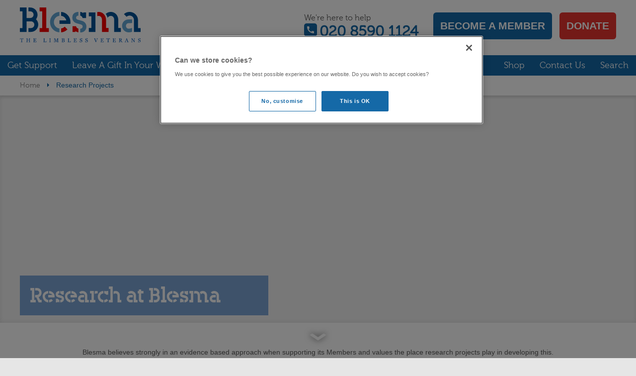

--- FILE ---
content_type: text/html; charset=utf-8
request_url: https://blesma.org/research-projects/
body_size: 15210
content:
<!doctype html>
<!--[if lt IE 7]><html class="no-js ie6" lang="en" prefix="og: http://ogp.me/ns#"><![endif]-->
<!--[if IE 7]><html class="no-js ie7" lang="en" prefix="og: http://ogp.me/ns#"><![endif]-->
<!--[if IE 8]><html class="no-js ie8" lang="en" prefix="og: http://ogp.me/ns#"><![endif]-->
<!--[if IE 9]><html class="no-js ie9" lang="en" prefix="og: http://ogp.me/ns#"><![endif]-->
<!--[if gt IE 9]><!-->
<html class="no-js" lang="en" prefix="og: http://ogp.me/ns#">
<!--<![endif]-->
<head>
    <meta http-equiv="X-UA-Compatible" content="IE=edge,chrome=1">
    <meta http-equiv="Content-Security-Policy" content="upgrade-insecure-requests">
    <meta charset="utf-8">
    <meta name="viewport" content="width=device-width, initial-scale=1.0, maximum-scale=1.0, minimum-scale=1.0, user-scalable=no">
    <title>Research Projects | Blesma, The Limbless Veterans</title>
    <meta name="description" content="UK Armed Forces Charity, Blesma, supports research projects, helping address a wide range of issues affecting veterans. You can apply to get your project listed, view past and current research projects. Blesma Members can also find projects to participate in. Learn more here.">
    <meta name="keywords" content="Research " />



            <meta property="og:title" content="Research Projects" />
            <meta property="og:description" content="UK Armed Forces Charity, Blesma, supports research projects, helping address a wide range of issues affecting veterans. You can apply to get your project listed, view past and current research projects. Blesma Members can also find projects to participate in. Learn more here." />
            <meta property="og:type" content="website" />
            <meta property="og:image" content="https://blesma.org/media/436743/blesma-logo.png" />
            <meta property="og:url" content="/research-projects/" />
            <meta name="twitter:card" content="summary" />
            <meta name="twitter:site" content="@blesma" />
            <meta name="twitter:title" content="Research Projects" />
            <meta name="twitter:description" content="UK Armed Forces Charity, Blesma, supports research projects, helping address a wide range of issues affecting veterans. You can apply to get your project listed, view past and current research projects. Blesma Members can also find projects to participate in. Learn more here." />
            <meta name="twitter:image" content="https://blesma.org/media/436743/blesma-logo.png" />
            <meta name="twitter:url" content="/research-projects/" />
        <link rel="canonical" href="/research-projects/" />
                <link rel='preload' as='image' media="screen and (min-width: 1150px) and (max-width: )" href="/media/439065/img_0735.jpg?cc=0,0.24917466395814628,0,0.49206709809527027&amp;width=1922&amp;height=746&amp;meta=false&amp;v=1da64d17c9409b0" />
                <link rel='preload' as='image' media="screen and (min-width: 0px) and (max-width: 749px)" href="/media/439065/img_0735.jpg?cc=0%2c0.24917466395814628%2c0%2c0.49206709809527027&amp;width=750&amp;height=330&amp;meta=false&amp;v=1da64d17c9409b0" />
                <link rel='preload' as='image' media="screen and (min-width: 750px) and (max-width: 1149px)" href="/media/439065/img_0735.jpg?cc=0%2c0.24917466395814628%2c0%2c0.49206709809527027&amp;width=1150&amp;height=330&amp;meta=false&amp;v=1da64d17c9409b0" />
            <!-- Google Tag Manager -->
            <script>
                (function (w, d, s, l, i) {
                    w[l] = w[l] || []; w[l].push({
                        'gtm.start':
                            new Date().getTime(), event: 'gtm.js'
                    }); var f = d.getElementsByTagName(s)[0],
                        j = d.createElement(s), dl = l != 'dataLayer' ? '&l=' + l : ''; j.async = true; j.src =
                            'https://www.googletagmanager.com/gtm.js?id=' + i + dl; f.parentNode.insertBefore(j, f);
                })(window, document, 'script', 'dataLayer', 'GTM-WCWCKVC');</script>
            <!-- End Google Tag Manager -->
        <link type="text/css" rel="stylesheet" href="/css/bootstrap.min.css" />
            <link rel="stylesheet" media="all" href="/Assets/styles/styles.min.css?v=1.0.3" />
        <link rel="apple-touch-icon" sizes="57x57" href="/assets/favicon/apple-touch-icon-57x57.png">
        <link rel="apple-touch-icon" sizes="60x60" href="/assets/favicon/apple-touch-icon-60x60.png">
        <link rel="apple-touch-icon" sizes="72x72" href="/assets/favicon/apple-touch-icon-72x72.png">
        <link rel="apple-touch-icon" sizes="76x76" href="/assets/favicon/apple-touch-icon-76x76.png">
        <link rel="apple-touch-icon" sizes="114x114" href="/assets/favicon/apple-touch-icon-114x114.png">
        <link rel="apple-touch-icon" sizes="120x120" href="/assets/favicon/apple-touch-icon-120x120.png">
        <link rel="apple-touch-icon" sizes="144x144" href="/assets/favicon/apple-touch-icon-144x144.png">
        <link rel="apple-touch-icon" sizes="152x152" href="/assets/favicon/apple-touch-icon-152x152.png">
        <link rel="apple-touch-icon" sizes="180x180" href="/assets/favicon/apple-touch-icon-180x180.png">
        <link rel="icon" type="image/png" sizes="32x32" href="/assets/favicon/favicon-32x32.png">
        <link rel="icon" type="image/png" sizes="192x192" href="/assets/favicon/android-chrome-192x192.png">
        <link rel="icon" type="image/png" sizes="96x96" href="/assets/favicon/favicon-96x96.png">
        <link rel="icon" type="image/png" sizes="16x16" href="/assets/favicon/favicon-16x16.png">
        <link rel="manifest" href="/assets/favicon/manifest.json">
        <link rel="shortcut icon" href="/assets/favicon/favicon.ico">
        <meta name="msapplication-TileColor" content="#0c5091">
        <meta name="msapplication-TileImage" content="~/assets/favicon/mstile-144x144.png">
        <meta name="msapplication-config" content="~/assets/favicon/browserconfig.xml">
        <meta name="theme-color" content="#ffffff">       

<script type="text/javascript">!function(T,l,y){var S=T.location,k="script",D="instrumentationKey",C="ingestionendpoint",I="disableExceptionTracking",E="ai.device.",b="toLowerCase",w="crossOrigin",N="POST",e="appInsightsSDK",t=y.name||"appInsights";(y.name||T[e])&&(T[e]=t);var n=T[t]||function(d){var g=!1,f=!1,m={initialize:!0,queue:[],sv:"5",version:2,config:d};function v(e,t){var n={},a="Browser";return n[E+"id"]=a[b](),n[E+"type"]=a,n["ai.operation.name"]=S&&S.pathname||"_unknown_",n["ai.internal.sdkVersion"]="javascript:snippet_"+(m.sv||m.version),{time:function(){var e=new Date;function t(e){var t=""+e;return 1===t.length&&(t="0"+t),t}return e.getUTCFullYear()+"-"+t(1+e.getUTCMonth())+"-"+t(e.getUTCDate())+"T"+t(e.getUTCHours())+":"+t(e.getUTCMinutes())+":"+t(e.getUTCSeconds())+"."+((e.getUTCMilliseconds()/1e3).toFixed(3)+"").slice(2,5)+"Z"}(),iKey:e,name:"Microsoft.ApplicationInsights."+e.replace(/-/g,"")+"."+t,sampleRate:100,tags:n,data:{baseData:{ver:2}}}}var h=d.url||y.src;if(h){function a(e){var t,n,a,i,r,o,s,c,u,p,l;g=!0,m.queue=[],f||(f=!0,t=h,s=function(){var e={},t=d.connectionString;if(t)for(var n=t.split(";"),a=0;a<n.length;a++){var i=n[a].split("=");2===i.length&&(e[i[0][b]()]=i[1])}if(!e[C]){var r=e.endpointsuffix,o=r?e.location:null;e[C]="https://"+(o?o+".":"")+"dc."+(r||"services.visualstudio.com")}return e}(),c=s[D]||d[D]||"",u=s[C],p=u?u+"/v2/track":d.endpointUrl,(l=[]).push((n="SDK LOAD Failure: Failed to load Application Insights SDK script (See stack for details)",a=t,i=p,(o=(r=v(c,"Exception")).data).baseType="ExceptionData",o.baseData.exceptions=[{typeName:"SDKLoadFailed",message:n.replace(/\./g,"-"),hasFullStack:!1,stack:n+"\nSnippet failed to load ["+a+"] -- Telemetry is disabled\nHelp Link: https://go.microsoft.com/fwlink/?linkid=2128109\nHost: "+(S&&S.pathname||"_unknown_")+"\nEndpoint: "+i,parsedStack:[]}],r)),l.push(function(e,t,n,a){var i=v(c,"Message"),r=i.data;r.baseType="MessageData";var o=r.baseData;return o.message='AI (Internal): 99 message:"'+("SDK LOAD Failure: Failed to load Application Insights SDK script (See stack for details) ("+n+")").replace(/\"/g,"")+'"',o.properties={endpoint:a},i}(0,0,t,p)),function(e,t){if(JSON){var n=T.fetch;if(n&&!y.useXhr)n(t,{method:N,body:JSON.stringify(e),mode:"cors"});else if(XMLHttpRequest){var a=new XMLHttpRequest;a.open(N,t),a.setRequestHeader("Content-type","application/json"),a.send(JSON.stringify(e))}}}(l,p))}function i(e,t){f||setTimeout(function(){!t&&m.core||a()},500)}var e=function(){var n=l.createElement(k);n.src=h;var e=y[w];return!e&&""!==e||"undefined"==n[w]||(n[w]=e),n.onload=i,n.onerror=a,n.onreadystatechange=function(e,t){"loaded"!==n.readyState&&"complete"!==n.readyState||i(0,t)},n}();y.ld<0?l.getElementsByTagName("head")[0].appendChild(e):setTimeout(function(){l.getElementsByTagName(k)[0].parentNode.appendChild(e)},y.ld||0)}try{m.cookie=l.cookie}catch(p){}function t(e){for(;e.length;)!function(t){m[t]=function(){var e=arguments;g||m.queue.push(function(){m[t].apply(m,e)})}}(e.pop())}var n="track",r="TrackPage",o="TrackEvent";t([n+"Event",n+"PageView",n+"Exception",n+"Trace",n+"DependencyData",n+"Metric",n+"PageViewPerformance","start"+r,"stop"+r,"start"+o,"stop"+o,"addTelemetryInitializer","setAuthenticatedUserContext","clearAuthenticatedUserContext","flush"]),m.SeverityLevel={Verbose:0,Information:1,Warning:2,Error:3,Critical:4};var s=(d.extensionConfig||{}).ApplicationInsightsAnalytics||{};if(!0!==d[I]&&!0!==s[I]){var c="onerror";t(["_"+c]);var u=T[c];T[c]=function(e,t,n,a,i){var r=u&&u(e,t,n,a,i);return!0!==r&&m["_"+c]({message:e,url:t,lineNumber:n,columnNumber:a,error:i}),r},d.autoExceptionInstrumented=!0}return m}(y.cfg);function a(){y.onInit&&y.onInit(n)}(T[t]=n).queue&&0===n.queue.length?(n.queue.push(a),n.trackPageView({})):a()}(window,document,{
src: "https://js.monitor.azure.com/scripts/b/ai.2.min.js", // The SDK URL Source
crossOrigin: "anonymous", 
cfg: { // Application Insights Configuration
    connectionString: 'InstrumentationKey=a2890bb8-5650-4c31-bf1e-001450685526;IngestionEndpoint=https://uksouth-1.in.applicationinsights.azure.com/;LiveEndpoint=https://uksouth.livediagnostics.monitor.azure.com/;ApplicationId=cb28b921-b82b-44e4-8284-36a9548ec4b3'
}});</script></head>
<body>
        <!-- Google Tag Manager (noscript) -->
        <noscript>
            <iframe src="https://www.googletagmanager.com/ns.html?id=GTM-WCWCKVC"
                    height="0" width="0" style="display:none;visibility:hidden"></iframe>
        </noscript>
        <!-- End Google Tag Manager (noscript) -->
        <input id="nav-expand" aria-label="navigation expand checkbox" type="checkbox" tabindex="-1" />
        <input id="search-expand" aria-label="search expand checkbox" type="checkbox" tabindex="-1" />
        <div class="wrap">
            <a id="arrowDown"><span><i class="fa fa-chevron-down"></i></span></a>
            <header class="section-header">
                <div class="container">
                    <label class="btn-menu" for="nav-expand"></label>
                    <div class="header-btns-desktop">
                        <a class="btn btn-donate-new" href="/donate/" data-event="{'category': 'Hyperlinks', 'action': 'Donate Now Hyperlink'}">Donate</a>
                        <a class="btn btn-become-a-member" href="/about-us/apply-for-membership/" data-event="{'category': 'Hyperlinks', 'action': 'Donate Now Hyperlink'}">Become a member</a>
                    </div>
                    <div class="help-contact">
                        <p>We're here to help</p>
                        <h2>020 8590 1124</h2>
                    </div>
                    <a class="logo" href="/">Blesma The Limbless Veterans</a>
                </div>
            </header>
            

<nav class="nav-main">
    <div class="nav-sections-wrapper">

            <ul>
                <li>
                    <form class="search tablet" action="/search-results/" title="Search for pages within Blesma">
                        <label class="form-element form-search" for="search">
                            <input id="searchField-1" name="search" type="text" placeholder="Search" runat="server" title="Search">
                            <button id="searchSubmit" class="btn">Search</button>
                        </label>
                    </form>
                <li class="header-btns-mobile">
                    <a class="btn btn-become-a-member" href="/about-us/apply-for-membership/" data-event="{'category': 'Hyperlinks', 'action': 'Donate Now Hyperlink'}">Become a member</a>
                </li>
                <li class="header-btns-mobile">
                    <a class="btn btn-donate-new" href="/donate/" data-event="{'category': 'Hyperlinks', 'action': 'Donate Now Hyperlink'}">Donate</a>
                </li>
                <li>
                    <hr class="menu-separator" />
                    <li>
                        <a data-title="Get Support" class="nav-main-parent" href="/get-support/">Get Support</a>
                            <div class="nav-main-1 nav-main-sub">
                                <ul>
                                        <li>
                                            <a href="/get-support/blesma-support-officers/">Blesma Support Officers</a>
                                        </li>
                                        <li>
                                            <a href="/get-support/prosthetics/">Prosthetics</a>
                                        </li>
                                        <li>
                                            <a href="/get-support/activities/">Activities</a>
                                        </li>
                                        <li>
                                            <a href="/get-support/grants/">Grants</a>
                                        </li>
                                        <li>
                                            <a href="/get-support/advice/">Advice</a>
                                        </li>
                                        <li>
                                            <a href="/get-support/benefits/">Benefits</a>
                                        </li>
                                </ul>
                                    <div class="nav-main-content">
                                        <div class="nav-main-text">
                                            <span class="h2">Support Our Vital Work</span>
                                                <p>Last year we supported over 3,000 veterans in their communities throughout the UK.</p>
                                                <a class="callout-link" href="/">Get Support</a>
                                        </div>
                                            <div class="menu-callout-div">
                                                        <picture>
        <source 
            srcset="/media/l4tftv1k/vinod_abatephoto_0034.jpg?rmode=pad&width=750" 
            media="(max-width: 750px)" 
            sizes="750px" />
        <source 
            srcset="/media/l4tftv1k/vinod_abatephoto_0034.jpg?rmode=pad&width=1150" 
            media="(max-width: 1150px)" 
            sizes="1150px" />
    <img src="/media/l4tftv1k/vinod_abatephoto_0034.jpg?width=243&amp;v=1db70d17708c1e0" alt="1" class="menu-callout-image" fetchpriority="low" />
</picture>
                                            </div>
                                    </div>
                            </div>
                    </li>
                    <li>
                        <a data-title="Leave A Gift In Your Will" class="" href="/legacy/">Leave A Gift In Your Will</a>
                    </li>
                    <li>
                        <a data-title="News &amp; Media" class="nav-main-parent" href="/news-media/">News &amp; Media</a>
                            <div class="nav-main-1 nav-main-sub">
                                <ul>
                                        <li>
                                            <a href="/news-media/blesma-magazine/">Blesma Magazine</a>
                                        </li>
                                        <li>
                                            <a class=&quot;nav-main-parent&quot; href="/news-media/blesma-news/">Blesma News</a>
                                        </li>
                                        <li>
                                            <a href="/news-media/impact-report/">Impact Report</a>
                                        </li>
                                        <li>
                                            <a href="/news-media/publications/">Publications</a>
                                        </li>
                                        <li>
                                            <a href="/news-media/articles-of-association-and-rules/">Articles Of Association and Rules</a>
                                        </li>
                                        <li>
                                            <a href="/news-media/the-blesma-human-not-heroic-podcast/">The Blesma &quot;Human, Not Heroic&quot; Podcast</a>
                                        </li>
                                </ul>
                                    <div class="nav-main-content">
                                        <div class="nav-main-text">
                                            <span class="h2">Read Our Latest Magazine</span>
                                                <p>Blesma magazine is the Charity&#x27;s official publication created specifically to keep all our beneficiaries and supporters up to date with our latest news, our work, the latest research and real-life stories.</p>
                                                <a class="callout-link" href="/news-media/blesma-magazine/">News &amp; Media</a>
                                        </div>
                                            <div class="menu-callout-div">
                                                        <picture>
        <source 
            srcset="/media/450290/r5d42301.jpg?rmode=pad&width=750" 
            media="(max-width: 750px)" 
            sizes="750px" />
        <source 
            srcset="/media/450290/r5d42301.jpg?rmode=pad&width=1150" 
            media="(max-width: 1150px)" 
            sizes="1150px" />
    <img src="/media/450290/r5d42301.jpg?width=243&amp;v=1d9a060fccd7c50" alt="Image of Blesma Member Ken Bellringer" class="menu-callout-image" fetchpriority="low" />
</picture>
                                            </div>
                                    </div>
                            </div>
                    </li>
                    <li>
                        <a data-title="Support Us" class="nav-main-parent" href="/support-us/">Support Us</a>
                            <div class="nav-main-1 nav-main-sub">
                                <ul>
                                        <li>
                                            <a href="/support-us/join-the-lottery/">Join the Lottery</a>
                                        </li>
                                        <li>
                                            <a href="/support-us/leave-a-legacy/">Leave a gift in your Will</a>
                                        </li>
                                        <li>
                                            <a href="/support-us/in-memory/">In Memory</a>
                                        </li>
                                        <li>
                                            <a href="/support-us/find-an-event/">Find an Event</a>
                                        </li>
                                        <li>
                                            <a href="/support-us/other-ways-to-donate-online/">Other ways to donate online</a>
                                        </li>
                                        <li>
                                            <a href="/support-us/corporate-partnerships/">Corporate Partnerships</a>
                                        </li>
                                        <li>
                                            <a href="/support-us/trust-partnerships/">Trust Partnerships</a>
                                        </li>
                                        <li>
                                            <a href="/support-us/volunteer-your-time/">Volunteer Your Time</a>
                                        </li>
                                        <li>
                                            <a href="/support-us/game-on-for-blesma/">Game on for Blesma</a>
                                        </li>
                                        <li>
                                            <a href="/support-us/do-your-own-fundraising/">Do Your Own Fundraising</a>
                                        </li>
                                        <li>
                                            <a href="/support-us/donate-shares-with-sharegift-support-injured-uk-veterans/">Donate Your Shares </a>
                                        </li>
                                        <li>
                                            <a href="/support-us/payroll-giving/">Payroll Giving</a>
                                        </li>
                                </ul>
                                    <div class="nav-main-content">
                                        <div class="nav-main-text">
                                            <span class="h2">Get Involved</span>
                                                <p>Join Team Blesma for a fundraising activity and support our injured &amp; limbless veterans.</p>
                                                <a class="callout-link" href="/support-us/find-an-event/">Support Us</a>
                                        </div>
                                            <div class="menu-callout-div">
                                                        <picture>
        <source 
            srcset="/media/450945/blesma_soc_tattoo_0004.jpg?rmode=pad&width=750" 
            media="(max-width: 750px)" 
            sizes="750px" />
        <source 
            srcset="/media/450945/blesma_soc_tattoo_0004.jpg?rmode=pad&width=1150" 
            media="(max-width: 1150px)" 
            sizes="1150px" />
    <img src="/media/450945/blesma_soc_tattoo_0004.jpg?width=243&amp;v=1d9e17bb762c1f0" alt="11" class="menu-callout-image" fetchpriority="low" />
</picture>
                                            </div>
                                    </div>
                            </div>
                    </li>
                    <li>
                        <a data-title="About Us" class="nav-main-parent" href="/about-us/">About Us</a>
                            <div class="nav-main-1 nav-main-sub">
                                <ul>
                                        <li>
                                            <a href="/about-us/apply-for-membership/">Apply for Membership</a>
                                        </li>
                                        <li>
                                            <a href="/about-us/our-mission/">Our Mission</a>
                                        </li>
                                        <li>
                                            <a href="/about-us/our-history/">Our History</a>
                                        </li>
                                        <li>
                                            <a class=&quot;nav-main-parent&quot; href="/about-us/meet-our-members/">Meet our Members</a>
                                        </li>
                                        <li>
                                            <a class=&quot;nav-main-parent&quot; href="/about-us/meet-our-team/">Meet Our Team</a>
                                        </li>
                                        <li>
                                            <a class=&quot;nav-main-parent&quot; href="/about-us/meet-our-trustees/">Meet Our Trustees</a>
                                        </li>
                                        <li>
                                            <a href="/about-us/representation/">Representation</a>
                                        </li>
                                </ul>
                                    <div class="nav-main-content">
                                        <div class="nav-main-text">
                                            <span class="h2">Our Mission Statement</span>
                                                <p>We are dedicated to assisting serving and ex-Service men and women who have suffered life-changing limb loss or the use of a limb, an eye or loss of sight.</p>
                                                <a class="callout-link" href="/about-us/">About Us</a>
                                        </div>
                                            <div class="menu-callout-div">
                                                        <picture>
        <source 
            srcset="/media/xhmb0mqh/blesma_pawseidon_0006.jpg?rmode=pad&width=750" 
            media="(max-width: 750px)" 
            sizes="750px" />
        <source 
            srcset="/media/xhmb0mqh/blesma_pawseidon_0006.jpg?rmode=pad&width=1150" 
            media="(max-width: 1150px)" 
            sizes="1150px" />
    <img src="/media/xhmb0mqh/blesma_pawseidon_0006.jpg?width=243&amp;v=1da64162d02d770" alt="Albert" class="menu-callout-image" fetchpriority="low" />
</picture>
                                            </div>
                                    </div>
                            </div>
                    </li>
                <li><hr class="menu-separator" /></li>

                <li class="mobile-item">
                    <a href="https://blesmashop.myshopify.com/" target="_blank">Shop</a>
                </li>
                <li class="mobile-item">
                    <a href="/contact-us">Contact Us</a>
                </li>

                <li><hr class="menu-separator" /></li>
                <li class="mobile-item">
                        <div class="nav-main-content">
                            <div class="nav-main-text">
                                <span class="h2">Support Our Vital Work</span>
                                    <p>Last year we supported over 3,000 veterans in their communities throughout the UK.</p>
                                    <a class="callout-link" href="/support-us/">Get Support</a>
                            </div>
                                <div class="menu-callout-div">
                                            <picture>
        <source 
            srcset="/media/444793/blesma_hforh_0003.jpg?rmode=pad&width=750" 
            media="(max-width: 750px)" 
            sizes="750px" />
        <source 
            srcset="/media/444793/blesma_hforh_0003.jpg?rmode=pad&width=1150" 
            media="(max-width: 1150px)" 
            sizes="1150px" />
    <img src="/media/444793/blesma_hforh_0003.jpg?width=243&amp;v=1d9a05fbb985440" alt="Support Our Vital Work" class="menu-callout-image" fetchpriority="low" />
</picture>
                                </div>
                        </div>
                </li>
            </ul>
            <ul class="search-items">
                <li>
                    <a href="https://blesmashop.myshopify.com/" target="_blank">Shop</a>
                </li>
                <li>
                    <a href="/contact-us">Contact Us</a>
                </li>
                <li>
                    <a href="#">Search</a>
                    <div class="nav-main-1 nav-main-sub nav-search">
                        <form class="search" action="/search-results/" title="Search for pages within Blesma">
                            <label class="form-element form-search" for="search">
                                <input id="searchField-1" name="search" type="text" placeholder="Search" runat="server" title="Search">
                                <button id="searchSubmit" class="btn">Search</button>
                            </label>
                        </form>
                    </div>
                </li>
            </ul>
    </div>
</nav>

            <div class="mobile-banner"></div>
            <main class="section-main" id="section-main">
                

<style>
    .banner-image-slide {
        background-image: url('/media/439065/img_0735.jpg?cc=0,0.24917466395814628,0,0.49206709809527027&amp;width=1922&amp;height=746&amp;meta=false&amp;v=1da64d17c9409b0');
        height: 100%;
        background-position: center;
        background-size: cover;
    }

    @media only screen and (max-width: 1149px) {
        .banner-image-slide {
            background-image: url('/media/439065/img_0735.jpg?cc=0%2c0.24917466395814628%2c0%2c0.49206709809527027&amp;width=1150&amp;height=330&amp;meta=false&amp;v=1da64d17c9409b0');
        }
    }

    @media only screen and (max-width: 750px) {
        .banner-image-slide {
            background-image: url('/media/439065/img_0735.jpg?cc=0%2c0.24917466395814628%2c0%2c0.49206709809527027&amp;width=750&amp;height=330&amp;meta=false&amp;v=1da64d17c9409b0');
        }
    }
</style>
<div class="banner-short">
                  
    <nav class="breadcrumb">
        <ol class="container" itemscope itemtype="http://schema.org/BreadcrumbList">
                    <li itemprop="itemListElement" itemscope itemtype="http://schema.org/ListItem">
                        <meta itemprop="position" content="1" />
                        <meta itemprop="name" content="Home" />
                        <a itemprop="item" href="/" url="/">Home</a>
                    </li>
        <li itemprop="itemListElement" itemscope itemtype="http://schema.org/ListItem">
            <meta itemprop="position" content="2" />
            <meta itemprop="name" content="Research Projects" />
            <meta itemprop="item" url="/research-projects/"/>
            Research Projects
        </li>
        </ol>
    </nav>

    <div class="banner-image lazy-image">
        <div class="banner-image-slide"></div>
    </div>
    <div class="banner-short-inner">
        <div class="container">
            <div class="banner-short-content animate">
                <h1 class="branded">Research at Blesma</h1>
            </div>
        </div>
    </div>
</div>

<div class="container content">

        <div class="text-center">
			<p>Blesma believes strongly in an evidence based approach when supporting its Members and values the place research projects play in developing this.</p>
<p>If you are a researcher at a university and would like Blesma to advertise your project online, please go to the 'Apply to get your project listed' tab and fill in the form. Please note we will not accept applications that do not come with proof of ethical approval from the university or institution.</p>
<p>If you are a Blesma Member, please select the 'Current Research Projects' tab to have a look at those that are available for you to participate in. Please be aware that you may not fit the criteria asked for some of them.</p>
		</div>
    <div class="grid flex">
            <div class="medium-span-1-3">
				<a class="feature bg-blue" href="/research-projects/apply-to-get-your-project-listed/">
					<div class="feature-image lazy-image">
						<noscript class="lazy-load" data-src="/media/438694/img_7476.jpg?width=452&amp;height=317&amp;meta=false&amp;v=1d43bb6bd038c40" data-alt="">
							<div class="lazy-load" style="background-image:url('/media/438694/img_7476.jpg?width=452&amp;height=317&amp;meta=false&amp;v=1d43bb6bd038c40');"></div>
						</noscript>
					</div>
					<div class="feature-content">
						<h3 class="feature-title">Apply to get your project listed</h3>
                        <p>We are always keen to alert Blesma Members of opportunities to take part in bona fide studies and are happy to pass on details of your research project. </p>
                            <p><span class="arrow-link">Apply to get your project listed</span></p>
					</div>
				</a>
			</div>
            <div class="medium-span-1-3">
				<a class="feature bg-blue-light" href="/research-projects/current-research/">
					<div class="feature-image lazy-image">
						<noscript class="lazy-load" data-src="/media/439093/blesma_blastcentre021.jpg?width=452&amp;height=317&amp;meta=false&amp;v=1d9a0621760cf80" data-alt="">
							<div class="lazy-load" style="background-image:url('/media/439093/blesma_blastcentre021.jpg?width=452&amp;height=317&amp;meta=false&amp;v=1d9a0621760cf80');"></div>
						</noscript>
					</div>
					<div class="feature-content">
						<h3 class="feature-title">Current Research</h3>
                        <p><span>Explore our current research and learn more about getting involved with vital research projects. </span></p>
                            <p><span class="arrow-link">See current research projects</span></p>
					</div>
				</a>
			</div>
            <div class="medium-span-1-3">
				<a class="feature bg-blue" href="/research-projects/past-research-projects/">
					<div class="feature-image lazy-image">
						<noscript class="lazy-load" data-src="/media/438445/img_5137.jpg?width=452&amp;height=317&amp;meta=false&amp;v=1d9a06215b89dc0" data-alt="">
							<div class="lazy-load" style="background-image:url('/media/438445/img_5137.jpg?width=452&amp;height=317&amp;meta=false&amp;v=1d9a06215b89dc0');"></div>
						</noscript>
					</div>
					<div class="feature-content">
						<h3 class="feature-title">Past Research Projects</h3>
                        <p><span>Our research covers a wide range of issues affecting veterans. Learn more about our past research projects.</span></p>
                            <p><span class="arrow-link">See past research projects</span></p>
					</div>
				</a>
			</div>
        

    </div>


    <div>

    </div>
</div>

            </main>
            <footer class="section-footer">
                <div class="footer-top">
                    <div class="container">
                        <div class="grid">
                            <div class="medium-span-1-3">
                                <p><a class="footer-logo" aria-label="Home Page" href="/"><img src="/media/sjcghdwt/footer-logo.svg?width=140&upscale=false" alt="Blesma" /></a></p>
                                <p itemscope="" itemtype="http://schema.org/Organization">
                                    <meta itemprop="name" content="Blesma, The Limbless Veterans">
                                    <meta itemprop="url" content="https://blesma.org" />
                                    <meta itemprop="logo" content="https://blesma.org/Assets/images/blesma-logo.png" />
                                    <span itemprop="address" itemscope="" itemtype="http://schema.org/PostalAddress">Blesma, The Limbless Veterans,<br>115 New London Road, <br>Chelmsford, <br>CM2 0QT</span>
                                    <strong>T:</strong>&nbsp;<a href="tel:02085901124" itemprop="telephone">020 8590 1124</a>
                                    <br>
                                    <strong>Email:</strong>&nbsp;<a href="mailto:info@blesma.org " itemprop="email">info@blesma.org </a>
                                    <br /><br />
                                    <strong><a href="https://www.google.com/maps/place/115&#x2B;New&#x2B;London&#x2B;Rd,&#x2B;Chelmsford&#x2B;CM2&#x2B;0JU,&#x2B;UK/@51.7291777,0.4665807,17z/data=!3m1!4b1!4m5!3m4!1s0x47d8ebd3f0cb124b:0xc6efdc8a2c81c4b7!8m2!3d51.7291777!4d0.4687694" target="_blank">View on map  &nbsp;<i class="fa fa-external-link"></i></a></strong>
                                </p>
                            </div>
                            <div class="medium-span-1-3">
                                <h4>Here to help. Mon - Fri, 9am - 5pm</h4>
                                <a class="footer-phone" href="tel:02085901124">020 8590 1124</a>
                                    <h4>Quick Links</h4>
                                    <nav class="nav-footer">
                                        <ul>
                                                <li><a href="/work-for-us/">Work for us</a></li>
                                                <li><a href="/research-projects/">Research Projects</a></li>
                                                <li><a href="/blesma-branches/">Blesma Branches</a></li>
                                                <li><a href="/safeguarding/">Safeguarding</a></li>
                                                <li><a href="/about-us/blesma-values-statement/">Blesma Values Statement</a></li>
                                        </ul>
                                    </nav>
                                    <h4>Our Standards</h4>
                                    <nav class="nav-footer">
                                        <ul>
                                            <li><a href="/about-us/our-standards/">Read about our standards</a></li>
                                        </ul>
                                    </nav>
                            </div>
                            <div class="medium-span-1-3">
                                
<a id="registerform"></a>
<h4>Register</h4>
<p><p>If you’d like to hear about ways you can support our limbless and injured veterans community, please sign up below:</p></p>
<!-- Button trigger modal -->
<button type="button" class="btn btn-signup" data-toggle="modal" data-target="#newsletterModal">
    Sign up
</button>
<!-- Modal -->
<div class="modal fade" id="newsletterModal" tabindex="-1" role="dialog" aria-hidden="true">
    <div class="modal-dialog" role="document">
        <div class="modal-content">
            <div class="modal-header">                
                <h2 class="blue branded newsletter">Register for news</h2>
                <button type="button" class="close" data-dismiss="modal" aria-label="Close">
                </button>
            </div>
            <div class="modal-body">
                <div class="form-description">
                    <p>If you’d like to hear about ways you can support our limbless and injured veterans community, please sign up below:</p>
                </div>
                

    <div id="umbraco_form_1d48d12c00094d19af8735d498f54500" class="umbraco-forms-form newslettersignupform umbraco-forms-blesma">
<form action="/research-projects/" enctype="multipart/form-data" id="form96fb005449b246808490b7a5f9b8eeba" method="post"><input data-val="true" data-val-required="The FormId field is required." name="FormId" type="hidden" value="1d48d12c-0009-4d19-af87-35d498f54500" /><input data-val="true" data-val-required="The FormName field is required." name="FormName" type="hidden" value="Newsletter Signup Form" /><input data-val="true" data-val-required="The RecordId field is required." name="RecordId" type="hidden" value="00000000-0000-0000-0000-000000000000" /><input name="PreviousClicked" type="hidden" value="" /><input name="Theme" type="hidden" value="blesma" /><input name="RedirectToPageId" type="hidden" value="" />            <input type="hidden" name="FormStep" value="0" />
            <input type="hidden" name="RecordState" value="Q2ZESjhJN0h1ZkhyUV9GR2pGWlNEY0w1Z3YxQVhmcWt5VVRva0Mwcm42bHZjSVEwNk1pSVRfdzBIb19GaTBnZWppdjE0LWZKOE4yZWZUSERpSGFjWVZsbnBrSzJzeWl0VG1BVGNSeTMzZHhIenFnTF9qaXdXalhiOW1JQk8xamdmNGZnaXc=" />




<div class="umbraco-forms-page" id="b78189d3-0252-42ae-ab28-685dcd4fbcc8">

        <h4 class="umbraco-forms-caption">Newsletter Signup Form</h4>


        <fieldset class="umbraco-forms-fieldset " id="dd1127c8-3de1-4ed7-b1fa-25c88d793309">

            <div class="row-fluid">
                    <div class="umbraco-forms-container col-md-12">
                            <span class="required-message">is a mandatory field</span>
                                        <div class=" umbraco-forms-field firstname shortanswer ">

        <div class="umbraco-forms-field-wrapper">

            <input type="text" name="9f376885-d214-4d59-8787-8c2fc7e919f8" id="9f376885-d214-4d59-8787-8c2fc7e919f8" data-umb="9f376885-d214-4d59-8787-8c2fc7e919f8" class="text " value="" maxlength="255"
        placeholder="First Name" />





<span class="field-validation-valid" data-valmsg-for="9f376885-d214-4d59-8787-8c2fc7e919f8" data-valmsg-replace="true" role="alert"></span>
        </div>

                                        </div>
                                        <div class=" umbraco-forms-field lastname shortanswer alternating ">

        <div class="umbraco-forms-field-wrapper">

            <input type="text" name="45cd94f4-e4a5-42b5-861e-ee2f0981a0c2" id="45cd94f4-e4a5-42b5-861e-ee2f0981a0c2" data-umb="45cd94f4-e4a5-42b5-861e-ee2f0981a0c2" class="text " value="" maxlength="255"
        placeholder="Last Name" />





<span class="field-validation-valid" data-valmsg-for="45cd94f4-e4a5-42b5-861e-ee2f0981a0c2" data-valmsg-replace="true" role="alert"></span>
        </div>

                                        </div>
                                        <div class=" umbraco-forms-field email shortanswer mandatory ">

        <div class="umbraco-forms-field-wrapper">

            <input type="email" name="5c9bcab7-da79-4e5b-b4f8-6ebcdf72bd9c" id="5c9bcab7-da79-4e5b-b4f8-6ebcdf72bd9c" data-umb="5c9bcab7-da79-4e5b-b4f8-6ebcdf72bd9c" class="text " value="" maxlength="255"
        placeholder="Email"  data-val="true"  data-val-required="Please provide a value for Email" aria-required="true" />





<span class="field-validation-valid" data-valmsg-for="5c9bcab7-da79-4e5b-b4f8-6ebcdf72bd9c" data-valmsg-replace="true" role="alert"></span>
        </div>

                                        </div>
                                        <div class=" umbraco-forms-field postcode shortanswer alternating ">

                                                <label for="1bada777-895f-4461-fef4-f85d1faca4f8" class="umbraco-forms-label">
Postcode                                                </label>
        <div class="umbraco-forms-field-wrapper">

            <input type="text" name="1bada777-895f-4461-fef4-f85d1faca4f8" id="1bada777-895f-4461-fef4-f85d1faca4f8" data-umb="1bada777-895f-4461-fef4-f85d1faca4f8" class="text " value="" maxlength="255"
       />





<span class="field-validation-valid" data-valmsg-for="1bada777-895f-4461-fef4-f85d1faca4f8" data-valmsg-replace="true" role="alert"></span>
        </div>

                                        </div>
                                        <fieldset class=" umbraco-forms-field areyouablesmamember singlechoice mandatory ">

                                                <legend class="umbraco-forms-legend">
Are you a Blesma Member?            <span class="umbraco-forms-indicator">*</span>
                                                </legend>

        <div class="umbraco-forms-field-wrapper">

              
   
<div class=" radiobuttonlist radiobuttonlist-vertical" id="b4421635-f974-4687-cbd7-4057bf654ce9" data-umb="b4421635-f974-4687-cbd7-4057bf654ce9">
        <div>
            <input type="radio" name="b4421635-f974-4687-cbd7-4057bf654ce9" id="b4421635-f974-4687-cbd7-4057bf654ce9_0" data-umb="b4421635-f974-4687-cbd7-4057bf654ce9_0" value="Yes"
            data-val="true" data-val-required="Please provide a value for Are you a Blesma Member?" data-rule-required="true" data-msg-required="Please provide a value for Are you a Blesma Member?" />
            <label for="b4421635-f974-4687-cbd7-4057bf654ce9_0">Yes</label>
        </div>
        <div>
            <input type="radio" name="b4421635-f974-4687-cbd7-4057bf654ce9" id="b4421635-f974-4687-cbd7-4057bf654ce9_1" data-umb="b4421635-f974-4687-cbd7-4057bf654ce9_1" value="No"
            data-val="true" data-val-required="Please provide a value for Are you a Blesma Member?" data-rule-required="true" data-msg-required="Please provide a value for Are you a Blesma Member?" />
            <label for="b4421635-f974-4687-cbd7-4057bf654ce9_1">No</label>
        </div>
</div>


<span class="field-validation-valid" data-valmsg-for="b4421635-f974-4687-cbd7-4057bf654ce9" data-valmsg-replace="true" role="alert"></span>
        </div>

                                        </fieldset>
                                        <div class=" umbraco-forms-field disclaimer richtext alternating ">

        <div class="umbraco-forms-field-wrapper">

            
    <div id="511ca6e0-6202-4706-bf4a-9ea8a561f7dd" data-umb="511ca6e0-6202-4706-bf4a-9ea8a561f7dd" class="">
        <p>We promise to keep your details safe in accordance with our <a href="/about-us/our-standards/our-privacy-policy/" title="Our Privacy Policy">Privacy Policy</a> </p>
<p>In a nutshell, your details will ONLY be used by Blesma, The Limbless Veterans, and we'll NEVER share them for another organisation's marketing purposes.</p>
<p>You can change your contact prefrences at any time by <a href="mailto:supporterservices@blesma.org">emailing us</a> </p>
    </div>


<span class="field-validation-valid" data-valmsg-for="511ca6e0-6202-4706-bf4a-9ea8a561f7dd" data-valmsg-replace="true" role="alert"></span>
        </div>

                                        </div>

                    </div>
            </div>

        </fieldset>
        <fieldset class="umbraco-forms-fieldset " id="8fdfd7f3-50e8-4930-8c29-f1757b590f46">

            <div class="row-fluid">
                    <div class="umbraco-forms-container col-md-12">
                                        <div class=" umbraco-forms-field whatis5plus2 recaptcha2 mandatory ">

                                                <label for="b4f3d163-2c60-4e6f-9dcf-6d0e99796ba5" class="umbraco-forms-label">
Almost done            <span class="umbraco-forms-indicator">*</span>
                                                </label>
        <div class="umbraco-forms-field-wrapper">

            

        <script src="https://www.google.com/recaptcha/api.js" async defer type="application/javascript"></script>
        <div class="g-recaptcha" data-sitekey="6LcvbcsqAAAAAAkWMpFZmQNl_VdIkePFbgqur7wy" data-theme="light" data-size="normal"></div>


<span class="field-validation-valid" data-valmsg-for="b4f3d163-2c60-4e6f-9dcf-6d0e99796ba5" data-valmsg-replace="true" role="alert"></span>
        </div>

                                        </div>

                    </div>
            </div>

        </fieldset>

    <div class="umbraco-forms-hidden" aria-hidden="true">
        <input type="text" name="1d48d12c00094d19af8735d498f54500" />
    </div>

    <div class="umbraco-forms-navigation row-fluid">

        <div class="col-md-12">
                <button
                       class="btn primary"
                       value="Submit"
                       name="__next"
                       data-form-navigate="next"
                        data-umb="submit-forms-form">
                    Submit
                </button>
        </div>
    </div>
</div>



<input name="__RequestVerificationToken" type="hidden" value="CfDJ8I7HufHrQ_FGjFZSDcL5gv1rGXucHCqW6Tue0HlpnUxGUC4hvDcQe1MzHc7z20L-KyzgSvkJFezUN4l7rYld-0_MeuJzU-4nNJpis5uy60uwK487e3glI99nkUdSD7VDdhsqUl2dNsXmnX4eQ4QndW0" /><input name="ufprt" type="hidden" value="CfDJ8I7HufHrQ_FGjFZSDcL5gv1uVsGOStutPeSB-llTbDPhLvFZvxwsAbB7oANg8u4Z-vKPUWrawfPYgFQupzaph7OvKgX5tWQyExYeV51QyonuEujeodM7J29KoxQgYg5ZmZ2xvYjfjQVDisiOTZeIc5c" /></form>    </div>




<div class="umbraco-forms-form-config umbraco-forms-hidden"
     data-id="1d48d12c00094d19af8735d498f54500"
     data-serialized-page-button-conditions="{}"
     data-serialized-fieldset-conditions="{}"
     data-serialized-field-conditions="{}"
     data-serialized-fields-not-displayed="{}"
     data-trigger-conditions-check-on="change"
     data-form-element-html-id-prefix=""
     data-disable-validation-dependency-check="false"
     data-serialized-validation-rules="[]"></div>


<script defer="defer" src="/App_Plugins/UmbracoForms/Assets/themes/default/umbracoforms.min.js?v=13.5.0" type="application/javascript"></script>
<link href="/App_Plugins/UmbracoForms/Assets/themes/default/style.min.css?v=13.5.0" rel="stylesheet" />

            </div>
        </div>
    </div>
</div>

                                <h4>Stay connected</h4>
                                <ul class="nav-social">
                                        <li><a class="nav-social-facebook" href="https://www.facebook.com/blesma" target="_blank">Join us on Facebook</a></li>
                                        <li><a class="nav-social-twitter" href="https://twitter.com/blesma" target="_blank">Follow us on Twitter</a></li>
                                        <li><a class="nav-social-youtube" href="https://www.youtube.com/user/BLESMA1932" target="_blank">Watch us on Youtube</a></li>
                                        <li><a class="nav-social-instagram" href="https://www.instagram.com/blesma/" target="_blank">Follow us on instagram</a></li>
                                </ul>
                                <h4>Our Partners</h4>
                                <ul class="footer-partners">
                                    <li><a href="https://www.cobseo.org.uk/" target="_blank" aria-label="The Confederation of Service Charities"><img src="/Assets/images/cobseo-logo.png" alt="The Confederation of Service Charities" /></a></li>
                                    <li><a href="https://www.fundraisingregulator.org.uk/" target="_blank" aria-label="Fundraising Regulator"><img src="/Assets/images/fr-logo.png" alt="Fundraising Regulator" /></a></li>
                                    <li><a href="http://www.oscr.org.uk/" target="_blank" aria-label="Scottish Charity Regulator"><img src="/Assets/images/oscr-logo.png" alt="Scottish Charity Regulator" /></a></li>
                                </ul>
                            </div>
                        </div>
                    </div>
                </div>
                <div class="footer-btm">
                    <div class="container">
                        <div class="grid">
                            <div class="span-auto">
                                <nav class="footer-links">
                                    <ul>
                                                <li><a href="/about-us/our-standards/privacy-policy/">Privacy Policy</a></li>
                                                <li><a href="/about-us/our-standards/accessibility/">Accessibility</a></li>
                                                <li><a href="/about-us/our-standards/cookies-policy/">Cookies Policy</a></li>
                                                <li><a href="/about-us/our-standards/terms-of-use/">Terms of Use</a></li>
                                        <li>&copy; Copyright Blesma 2026</li>
                                        <li>Registered Charity Numbers 1084189 SC010315</li>
                                    </ul>
                                </nav>
                            </div>
                        </div>
                    </div>
                </div>
            </footer>
        </div>
    <!--[if (lt IE 9) & (!IEMobile)]><link rel="stylesheet" href="/Assets/styles/ie.min.css?v=1.0.3" media="all" /><![endif]-->
    <link rel="stylesheet" href="//cdnjs.cloudflare.com/ajax/libs/font-awesome/4.7.0/css/font-awesome.min.css">
    <script src="/Assets/scripts/libs/modernizr.min.js"></script>
    <script src="https://ajax.googleapis.com/ajax/libs/jquery/3.3.1/jquery.min.js"></script>
    <script src="https://ajax.aspnetcdn.com/ajax/jquery.validate/1.16.0/jquery.validate.min.js"></script>
    <script src="https://ajax.aspnetcdn.com/ajax/mvc/5.2.3/jquery.validate.unobtrusive.min.js"></script>
    <script integrity="sha256-sw0iNNXmOJbQhYFuC9OF2kOlD5KQKe1y5lfBn4C9Sjg=" crossorigin="anonymous" src="https://code.jquery.com/ui/1.13.3/jquery-ui.min.js"></script>
        <script src="/Assets/scripts/scripts.min.js?v=1.0.3"></script>
    <script type="text/javascript">
        //register form script
        jQuery(function () {
            if (jQuery(".modal-body > .umbraco-forms-submitmessage-html")[0]) {
                jQuery('.modal-header').hide();
                jQuery('.form-description').hide();
                jQuery('#newsletterModal').appendTo('body');
                jQuery('#newsletterModal').modal('show');
            }
        });
    </script>
    
    <link rel="stylesheet" href="https://cdn.jsdelivr.net/gh/fancyapps/fancybox@3.5.7/dist/jquery.fancybox.min.css" />
    <script src="https://cdn.jsdelivr.net/gh/fancyapps/fancybox@3.5.7/dist/jquery.fancybox.min.js"></script>
    <script src="/scripts/bootstrap.min.js"></script>

</body>
</html>


--- FILE ---
content_type: text/html; charset=utf-8
request_url: https://www.google.com/recaptcha/api2/anchor?ar=1&k=6LcvbcsqAAAAAAkWMpFZmQNl_VdIkePFbgqur7wy&co=aHR0cHM6Ly9ibGVzbWEub3JnOjQ0Mw..&hl=en&v=N67nZn4AqZkNcbeMu4prBgzg&theme=light&size=normal&anchor-ms=20000&execute-ms=30000&cb=jcgcvgv3u878
body_size: 49441
content:
<!DOCTYPE HTML><html dir="ltr" lang="en"><head><meta http-equiv="Content-Type" content="text/html; charset=UTF-8">
<meta http-equiv="X-UA-Compatible" content="IE=edge">
<title>reCAPTCHA</title>
<style type="text/css">
/* cyrillic-ext */
@font-face {
  font-family: 'Roboto';
  font-style: normal;
  font-weight: 400;
  font-stretch: 100%;
  src: url(//fonts.gstatic.com/s/roboto/v48/KFO7CnqEu92Fr1ME7kSn66aGLdTylUAMa3GUBHMdazTgWw.woff2) format('woff2');
  unicode-range: U+0460-052F, U+1C80-1C8A, U+20B4, U+2DE0-2DFF, U+A640-A69F, U+FE2E-FE2F;
}
/* cyrillic */
@font-face {
  font-family: 'Roboto';
  font-style: normal;
  font-weight: 400;
  font-stretch: 100%;
  src: url(//fonts.gstatic.com/s/roboto/v48/KFO7CnqEu92Fr1ME7kSn66aGLdTylUAMa3iUBHMdazTgWw.woff2) format('woff2');
  unicode-range: U+0301, U+0400-045F, U+0490-0491, U+04B0-04B1, U+2116;
}
/* greek-ext */
@font-face {
  font-family: 'Roboto';
  font-style: normal;
  font-weight: 400;
  font-stretch: 100%;
  src: url(//fonts.gstatic.com/s/roboto/v48/KFO7CnqEu92Fr1ME7kSn66aGLdTylUAMa3CUBHMdazTgWw.woff2) format('woff2');
  unicode-range: U+1F00-1FFF;
}
/* greek */
@font-face {
  font-family: 'Roboto';
  font-style: normal;
  font-weight: 400;
  font-stretch: 100%;
  src: url(//fonts.gstatic.com/s/roboto/v48/KFO7CnqEu92Fr1ME7kSn66aGLdTylUAMa3-UBHMdazTgWw.woff2) format('woff2');
  unicode-range: U+0370-0377, U+037A-037F, U+0384-038A, U+038C, U+038E-03A1, U+03A3-03FF;
}
/* math */
@font-face {
  font-family: 'Roboto';
  font-style: normal;
  font-weight: 400;
  font-stretch: 100%;
  src: url(//fonts.gstatic.com/s/roboto/v48/KFO7CnqEu92Fr1ME7kSn66aGLdTylUAMawCUBHMdazTgWw.woff2) format('woff2');
  unicode-range: U+0302-0303, U+0305, U+0307-0308, U+0310, U+0312, U+0315, U+031A, U+0326-0327, U+032C, U+032F-0330, U+0332-0333, U+0338, U+033A, U+0346, U+034D, U+0391-03A1, U+03A3-03A9, U+03B1-03C9, U+03D1, U+03D5-03D6, U+03F0-03F1, U+03F4-03F5, U+2016-2017, U+2034-2038, U+203C, U+2040, U+2043, U+2047, U+2050, U+2057, U+205F, U+2070-2071, U+2074-208E, U+2090-209C, U+20D0-20DC, U+20E1, U+20E5-20EF, U+2100-2112, U+2114-2115, U+2117-2121, U+2123-214F, U+2190, U+2192, U+2194-21AE, U+21B0-21E5, U+21F1-21F2, U+21F4-2211, U+2213-2214, U+2216-22FF, U+2308-230B, U+2310, U+2319, U+231C-2321, U+2336-237A, U+237C, U+2395, U+239B-23B7, U+23D0, U+23DC-23E1, U+2474-2475, U+25AF, U+25B3, U+25B7, U+25BD, U+25C1, U+25CA, U+25CC, U+25FB, U+266D-266F, U+27C0-27FF, U+2900-2AFF, U+2B0E-2B11, U+2B30-2B4C, U+2BFE, U+3030, U+FF5B, U+FF5D, U+1D400-1D7FF, U+1EE00-1EEFF;
}
/* symbols */
@font-face {
  font-family: 'Roboto';
  font-style: normal;
  font-weight: 400;
  font-stretch: 100%;
  src: url(//fonts.gstatic.com/s/roboto/v48/KFO7CnqEu92Fr1ME7kSn66aGLdTylUAMaxKUBHMdazTgWw.woff2) format('woff2');
  unicode-range: U+0001-000C, U+000E-001F, U+007F-009F, U+20DD-20E0, U+20E2-20E4, U+2150-218F, U+2190, U+2192, U+2194-2199, U+21AF, U+21E6-21F0, U+21F3, U+2218-2219, U+2299, U+22C4-22C6, U+2300-243F, U+2440-244A, U+2460-24FF, U+25A0-27BF, U+2800-28FF, U+2921-2922, U+2981, U+29BF, U+29EB, U+2B00-2BFF, U+4DC0-4DFF, U+FFF9-FFFB, U+10140-1018E, U+10190-1019C, U+101A0, U+101D0-101FD, U+102E0-102FB, U+10E60-10E7E, U+1D2C0-1D2D3, U+1D2E0-1D37F, U+1F000-1F0FF, U+1F100-1F1AD, U+1F1E6-1F1FF, U+1F30D-1F30F, U+1F315, U+1F31C, U+1F31E, U+1F320-1F32C, U+1F336, U+1F378, U+1F37D, U+1F382, U+1F393-1F39F, U+1F3A7-1F3A8, U+1F3AC-1F3AF, U+1F3C2, U+1F3C4-1F3C6, U+1F3CA-1F3CE, U+1F3D4-1F3E0, U+1F3ED, U+1F3F1-1F3F3, U+1F3F5-1F3F7, U+1F408, U+1F415, U+1F41F, U+1F426, U+1F43F, U+1F441-1F442, U+1F444, U+1F446-1F449, U+1F44C-1F44E, U+1F453, U+1F46A, U+1F47D, U+1F4A3, U+1F4B0, U+1F4B3, U+1F4B9, U+1F4BB, U+1F4BF, U+1F4C8-1F4CB, U+1F4D6, U+1F4DA, U+1F4DF, U+1F4E3-1F4E6, U+1F4EA-1F4ED, U+1F4F7, U+1F4F9-1F4FB, U+1F4FD-1F4FE, U+1F503, U+1F507-1F50B, U+1F50D, U+1F512-1F513, U+1F53E-1F54A, U+1F54F-1F5FA, U+1F610, U+1F650-1F67F, U+1F687, U+1F68D, U+1F691, U+1F694, U+1F698, U+1F6AD, U+1F6B2, U+1F6B9-1F6BA, U+1F6BC, U+1F6C6-1F6CF, U+1F6D3-1F6D7, U+1F6E0-1F6EA, U+1F6F0-1F6F3, U+1F6F7-1F6FC, U+1F700-1F7FF, U+1F800-1F80B, U+1F810-1F847, U+1F850-1F859, U+1F860-1F887, U+1F890-1F8AD, U+1F8B0-1F8BB, U+1F8C0-1F8C1, U+1F900-1F90B, U+1F93B, U+1F946, U+1F984, U+1F996, U+1F9E9, U+1FA00-1FA6F, U+1FA70-1FA7C, U+1FA80-1FA89, U+1FA8F-1FAC6, U+1FACE-1FADC, U+1FADF-1FAE9, U+1FAF0-1FAF8, U+1FB00-1FBFF;
}
/* vietnamese */
@font-face {
  font-family: 'Roboto';
  font-style: normal;
  font-weight: 400;
  font-stretch: 100%;
  src: url(//fonts.gstatic.com/s/roboto/v48/KFO7CnqEu92Fr1ME7kSn66aGLdTylUAMa3OUBHMdazTgWw.woff2) format('woff2');
  unicode-range: U+0102-0103, U+0110-0111, U+0128-0129, U+0168-0169, U+01A0-01A1, U+01AF-01B0, U+0300-0301, U+0303-0304, U+0308-0309, U+0323, U+0329, U+1EA0-1EF9, U+20AB;
}
/* latin-ext */
@font-face {
  font-family: 'Roboto';
  font-style: normal;
  font-weight: 400;
  font-stretch: 100%;
  src: url(//fonts.gstatic.com/s/roboto/v48/KFO7CnqEu92Fr1ME7kSn66aGLdTylUAMa3KUBHMdazTgWw.woff2) format('woff2');
  unicode-range: U+0100-02BA, U+02BD-02C5, U+02C7-02CC, U+02CE-02D7, U+02DD-02FF, U+0304, U+0308, U+0329, U+1D00-1DBF, U+1E00-1E9F, U+1EF2-1EFF, U+2020, U+20A0-20AB, U+20AD-20C0, U+2113, U+2C60-2C7F, U+A720-A7FF;
}
/* latin */
@font-face {
  font-family: 'Roboto';
  font-style: normal;
  font-weight: 400;
  font-stretch: 100%;
  src: url(//fonts.gstatic.com/s/roboto/v48/KFO7CnqEu92Fr1ME7kSn66aGLdTylUAMa3yUBHMdazQ.woff2) format('woff2');
  unicode-range: U+0000-00FF, U+0131, U+0152-0153, U+02BB-02BC, U+02C6, U+02DA, U+02DC, U+0304, U+0308, U+0329, U+2000-206F, U+20AC, U+2122, U+2191, U+2193, U+2212, U+2215, U+FEFF, U+FFFD;
}
/* cyrillic-ext */
@font-face {
  font-family: 'Roboto';
  font-style: normal;
  font-weight: 500;
  font-stretch: 100%;
  src: url(//fonts.gstatic.com/s/roboto/v48/KFO7CnqEu92Fr1ME7kSn66aGLdTylUAMa3GUBHMdazTgWw.woff2) format('woff2');
  unicode-range: U+0460-052F, U+1C80-1C8A, U+20B4, U+2DE0-2DFF, U+A640-A69F, U+FE2E-FE2F;
}
/* cyrillic */
@font-face {
  font-family: 'Roboto';
  font-style: normal;
  font-weight: 500;
  font-stretch: 100%;
  src: url(//fonts.gstatic.com/s/roboto/v48/KFO7CnqEu92Fr1ME7kSn66aGLdTylUAMa3iUBHMdazTgWw.woff2) format('woff2');
  unicode-range: U+0301, U+0400-045F, U+0490-0491, U+04B0-04B1, U+2116;
}
/* greek-ext */
@font-face {
  font-family: 'Roboto';
  font-style: normal;
  font-weight: 500;
  font-stretch: 100%;
  src: url(//fonts.gstatic.com/s/roboto/v48/KFO7CnqEu92Fr1ME7kSn66aGLdTylUAMa3CUBHMdazTgWw.woff2) format('woff2');
  unicode-range: U+1F00-1FFF;
}
/* greek */
@font-face {
  font-family: 'Roboto';
  font-style: normal;
  font-weight: 500;
  font-stretch: 100%;
  src: url(//fonts.gstatic.com/s/roboto/v48/KFO7CnqEu92Fr1ME7kSn66aGLdTylUAMa3-UBHMdazTgWw.woff2) format('woff2');
  unicode-range: U+0370-0377, U+037A-037F, U+0384-038A, U+038C, U+038E-03A1, U+03A3-03FF;
}
/* math */
@font-face {
  font-family: 'Roboto';
  font-style: normal;
  font-weight: 500;
  font-stretch: 100%;
  src: url(//fonts.gstatic.com/s/roboto/v48/KFO7CnqEu92Fr1ME7kSn66aGLdTylUAMawCUBHMdazTgWw.woff2) format('woff2');
  unicode-range: U+0302-0303, U+0305, U+0307-0308, U+0310, U+0312, U+0315, U+031A, U+0326-0327, U+032C, U+032F-0330, U+0332-0333, U+0338, U+033A, U+0346, U+034D, U+0391-03A1, U+03A3-03A9, U+03B1-03C9, U+03D1, U+03D5-03D6, U+03F0-03F1, U+03F4-03F5, U+2016-2017, U+2034-2038, U+203C, U+2040, U+2043, U+2047, U+2050, U+2057, U+205F, U+2070-2071, U+2074-208E, U+2090-209C, U+20D0-20DC, U+20E1, U+20E5-20EF, U+2100-2112, U+2114-2115, U+2117-2121, U+2123-214F, U+2190, U+2192, U+2194-21AE, U+21B0-21E5, U+21F1-21F2, U+21F4-2211, U+2213-2214, U+2216-22FF, U+2308-230B, U+2310, U+2319, U+231C-2321, U+2336-237A, U+237C, U+2395, U+239B-23B7, U+23D0, U+23DC-23E1, U+2474-2475, U+25AF, U+25B3, U+25B7, U+25BD, U+25C1, U+25CA, U+25CC, U+25FB, U+266D-266F, U+27C0-27FF, U+2900-2AFF, U+2B0E-2B11, U+2B30-2B4C, U+2BFE, U+3030, U+FF5B, U+FF5D, U+1D400-1D7FF, U+1EE00-1EEFF;
}
/* symbols */
@font-face {
  font-family: 'Roboto';
  font-style: normal;
  font-weight: 500;
  font-stretch: 100%;
  src: url(//fonts.gstatic.com/s/roboto/v48/KFO7CnqEu92Fr1ME7kSn66aGLdTylUAMaxKUBHMdazTgWw.woff2) format('woff2');
  unicode-range: U+0001-000C, U+000E-001F, U+007F-009F, U+20DD-20E0, U+20E2-20E4, U+2150-218F, U+2190, U+2192, U+2194-2199, U+21AF, U+21E6-21F0, U+21F3, U+2218-2219, U+2299, U+22C4-22C6, U+2300-243F, U+2440-244A, U+2460-24FF, U+25A0-27BF, U+2800-28FF, U+2921-2922, U+2981, U+29BF, U+29EB, U+2B00-2BFF, U+4DC0-4DFF, U+FFF9-FFFB, U+10140-1018E, U+10190-1019C, U+101A0, U+101D0-101FD, U+102E0-102FB, U+10E60-10E7E, U+1D2C0-1D2D3, U+1D2E0-1D37F, U+1F000-1F0FF, U+1F100-1F1AD, U+1F1E6-1F1FF, U+1F30D-1F30F, U+1F315, U+1F31C, U+1F31E, U+1F320-1F32C, U+1F336, U+1F378, U+1F37D, U+1F382, U+1F393-1F39F, U+1F3A7-1F3A8, U+1F3AC-1F3AF, U+1F3C2, U+1F3C4-1F3C6, U+1F3CA-1F3CE, U+1F3D4-1F3E0, U+1F3ED, U+1F3F1-1F3F3, U+1F3F5-1F3F7, U+1F408, U+1F415, U+1F41F, U+1F426, U+1F43F, U+1F441-1F442, U+1F444, U+1F446-1F449, U+1F44C-1F44E, U+1F453, U+1F46A, U+1F47D, U+1F4A3, U+1F4B0, U+1F4B3, U+1F4B9, U+1F4BB, U+1F4BF, U+1F4C8-1F4CB, U+1F4D6, U+1F4DA, U+1F4DF, U+1F4E3-1F4E6, U+1F4EA-1F4ED, U+1F4F7, U+1F4F9-1F4FB, U+1F4FD-1F4FE, U+1F503, U+1F507-1F50B, U+1F50D, U+1F512-1F513, U+1F53E-1F54A, U+1F54F-1F5FA, U+1F610, U+1F650-1F67F, U+1F687, U+1F68D, U+1F691, U+1F694, U+1F698, U+1F6AD, U+1F6B2, U+1F6B9-1F6BA, U+1F6BC, U+1F6C6-1F6CF, U+1F6D3-1F6D7, U+1F6E0-1F6EA, U+1F6F0-1F6F3, U+1F6F7-1F6FC, U+1F700-1F7FF, U+1F800-1F80B, U+1F810-1F847, U+1F850-1F859, U+1F860-1F887, U+1F890-1F8AD, U+1F8B0-1F8BB, U+1F8C0-1F8C1, U+1F900-1F90B, U+1F93B, U+1F946, U+1F984, U+1F996, U+1F9E9, U+1FA00-1FA6F, U+1FA70-1FA7C, U+1FA80-1FA89, U+1FA8F-1FAC6, U+1FACE-1FADC, U+1FADF-1FAE9, U+1FAF0-1FAF8, U+1FB00-1FBFF;
}
/* vietnamese */
@font-face {
  font-family: 'Roboto';
  font-style: normal;
  font-weight: 500;
  font-stretch: 100%;
  src: url(//fonts.gstatic.com/s/roboto/v48/KFO7CnqEu92Fr1ME7kSn66aGLdTylUAMa3OUBHMdazTgWw.woff2) format('woff2');
  unicode-range: U+0102-0103, U+0110-0111, U+0128-0129, U+0168-0169, U+01A0-01A1, U+01AF-01B0, U+0300-0301, U+0303-0304, U+0308-0309, U+0323, U+0329, U+1EA0-1EF9, U+20AB;
}
/* latin-ext */
@font-face {
  font-family: 'Roboto';
  font-style: normal;
  font-weight: 500;
  font-stretch: 100%;
  src: url(//fonts.gstatic.com/s/roboto/v48/KFO7CnqEu92Fr1ME7kSn66aGLdTylUAMa3KUBHMdazTgWw.woff2) format('woff2');
  unicode-range: U+0100-02BA, U+02BD-02C5, U+02C7-02CC, U+02CE-02D7, U+02DD-02FF, U+0304, U+0308, U+0329, U+1D00-1DBF, U+1E00-1E9F, U+1EF2-1EFF, U+2020, U+20A0-20AB, U+20AD-20C0, U+2113, U+2C60-2C7F, U+A720-A7FF;
}
/* latin */
@font-face {
  font-family: 'Roboto';
  font-style: normal;
  font-weight: 500;
  font-stretch: 100%;
  src: url(//fonts.gstatic.com/s/roboto/v48/KFO7CnqEu92Fr1ME7kSn66aGLdTylUAMa3yUBHMdazQ.woff2) format('woff2');
  unicode-range: U+0000-00FF, U+0131, U+0152-0153, U+02BB-02BC, U+02C6, U+02DA, U+02DC, U+0304, U+0308, U+0329, U+2000-206F, U+20AC, U+2122, U+2191, U+2193, U+2212, U+2215, U+FEFF, U+FFFD;
}
/* cyrillic-ext */
@font-face {
  font-family: 'Roboto';
  font-style: normal;
  font-weight: 900;
  font-stretch: 100%;
  src: url(//fonts.gstatic.com/s/roboto/v48/KFO7CnqEu92Fr1ME7kSn66aGLdTylUAMa3GUBHMdazTgWw.woff2) format('woff2');
  unicode-range: U+0460-052F, U+1C80-1C8A, U+20B4, U+2DE0-2DFF, U+A640-A69F, U+FE2E-FE2F;
}
/* cyrillic */
@font-face {
  font-family: 'Roboto';
  font-style: normal;
  font-weight: 900;
  font-stretch: 100%;
  src: url(//fonts.gstatic.com/s/roboto/v48/KFO7CnqEu92Fr1ME7kSn66aGLdTylUAMa3iUBHMdazTgWw.woff2) format('woff2');
  unicode-range: U+0301, U+0400-045F, U+0490-0491, U+04B0-04B1, U+2116;
}
/* greek-ext */
@font-face {
  font-family: 'Roboto';
  font-style: normal;
  font-weight: 900;
  font-stretch: 100%;
  src: url(//fonts.gstatic.com/s/roboto/v48/KFO7CnqEu92Fr1ME7kSn66aGLdTylUAMa3CUBHMdazTgWw.woff2) format('woff2');
  unicode-range: U+1F00-1FFF;
}
/* greek */
@font-face {
  font-family: 'Roboto';
  font-style: normal;
  font-weight: 900;
  font-stretch: 100%;
  src: url(//fonts.gstatic.com/s/roboto/v48/KFO7CnqEu92Fr1ME7kSn66aGLdTylUAMa3-UBHMdazTgWw.woff2) format('woff2');
  unicode-range: U+0370-0377, U+037A-037F, U+0384-038A, U+038C, U+038E-03A1, U+03A3-03FF;
}
/* math */
@font-face {
  font-family: 'Roboto';
  font-style: normal;
  font-weight: 900;
  font-stretch: 100%;
  src: url(//fonts.gstatic.com/s/roboto/v48/KFO7CnqEu92Fr1ME7kSn66aGLdTylUAMawCUBHMdazTgWw.woff2) format('woff2');
  unicode-range: U+0302-0303, U+0305, U+0307-0308, U+0310, U+0312, U+0315, U+031A, U+0326-0327, U+032C, U+032F-0330, U+0332-0333, U+0338, U+033A, U+0346, U+034D, U+0391-03A1, U+03A3-03A9, U+03B1-03C9, U+03D1, U+03D5-03D6, U+03F0-03F1, U+03F4-03F5, U+2016-2017, U+2034-2038, U+203C, U+2040, U+2043, U+2047, U+2050, U+2057, U+205F, U+2070-2071, U+2074-208E, U+2090-209C, U+20D0-20DC, U+20E1, U+20E5-20EF, U+2100-2112, U+2114-2115, U+2117-2121, U+2123-214F, U+2190, U+2192, U+2194-21AE, U+21B0-21E5, U+21F1-21F2, U+21F4-2211, U+2213-2214, U+2216-22FF, U+2308-230B, U+2310, U+2319, U+231C-2321, U+2336-237A, U+237C, U+2395, U+239B-23B7, U+23D0, U+23DC-23E1, U+2474-2475, U+25AF, U+25B3, U+25B7, U+25BD, U+25C1, U+25CA, U+25CC, U+25FB, U+266D-266F, U+27C0-27FF, U+2900-2AFF, U+2B0E-2B11, U+2B30-2B4C, U+2BFE, U+3030, U+FF5B, U+FF5D, U+1D400-1D7FF, U+1EE00-1EEFF;
}
/* symbols */
@font-face {
  font-family: 'Roboto';
  font-style: normal;
  font-weight: 900;
  font-stretch: 100%;
  src: url(//fonts.gstatic.com/s/roboto/v48/KFO7CnqEu92Fr1ME7kSn66aGLdTylUAMaxKUBHMdazTgWw.woff2) format('woff2');
  unicode-range: U+0001-000C, U+000E-001F, U+007F-009F, U+20DD-20E0, U+20E2-20E4, U+2150-218F, U+2190, U+2192, U+2194-2199, U+21AF, U+21E6-21F0, U+21F3, U+2218-2219, U+2299, U+22C4-22C6, U+2300-243F, U+2440-244A, U+2460-24FF, U+25A0-27BF, U+2800-28FF, U+2921-2922, U+2981, U+29BF, U+29EB, U+2B00-2BFF, U+4DC0-4DFF, U+FFF9-FFFB, U+10140-1018E, U+10190-1019C, U+101A0, U+101D0-101FD, U+102E0-102FB, U+10E60-10E7E, U+1D2C0-1D2D3, U+1D2E0-1D37F, U+1F000-1F0FF, U+1F100-1F1AD, U+1F1E6-1F1FF, U+1F30D-1F30F, U+1F315, U+1F31C, U+1F31E, U+1F320-1F32C, U+1F336, U+1F378, U+1F37D, U+1F382, U+1F393-1F39F, U+1F3A7-1F3A8, U+1F3AC-1F3AF, U+1F3C2, U+1F3C4-1F3C6, U+1F3CA-1F3CE, U+1F3D4-1F3E0, U+1F3ED, U+1F3F1-1F3F3, U+1F3F5-1F3F7, U+1F408, U+1F415, U+1F41F, U+1F426, U+1F43F, U+1F441-1F442, U+1F444, U+1F446-1F449, U+1F44C-1F44E, U+1F453, U+1F46A, U+1F47D, U+1F4A3, U+1F4B0, U+1F4B3, U+1F4B9, U+1F4BB, U+1F4BF, U+1F4C8-1F4CB, U+1F4D6, U+1F4DA, U+1F4DF, U+1F4E3-1F4E6, U+1F4EA-1F4ED, U+1F4F7, U+1F4F9-1F4FB, U+1F4FD-1F4FE, U+1F503, U+1F507-1F50B, U+1F50D, U+1F512-1F513, U+1F53E-1F54A, U+1F54F-1F5FA, U+1F610, U+1F650-1F67F, U+1F687, U+1F68D, U+1F691, U+1F694, U+1F698, U+1F6AD, U+1F6B2, U+1F6B9-1F6BA, U+1F6BC, U+1F6C6-1F6CF, U+1F6D3-1F6D7, U+1F6E0-1F6EA, U+1F6F0-1F6F3, U+1F6F7-1F6FC, U+1F700-1F7FF, U+1F800-1F80B, U+1F810-1F847, U+1F850-1F859, U+1F860-1F887, U+1F890-1F8AD, U+1F8B0-1F8BB, U+1F8C0-1F8C1, U+1F900-1F90B, U+1F93B, U+1F946, U+1F984, U+1F996, U+1F9E9, U+1FA00-1FA6F, U+1FA70-1FA7C, U+1FA80-1FA89, U+1FA8F-1FAC6, U+1FACE-1FADC, U+1FADF-1FAE9, U+1FAF0-1FAF8, U+1FB00-1FBFF;
}
/* vietnamese */
@font-face {
  font-family: 'Roboto';
  font-style: normal;
  font-weight: 900;
  font-stretch: 100%;
  src: url(//fonts.gstatic.com/s/roboto/v48/KFO7CnqEu92Fr1ME7kSn66aGLdTylUAMa3OUBHMdazTgWw.woff2) format('woff2');
  unicode-range: U+0102-0103, U+0110-0111, U+0128-0129, U+0168-0169, U+01A0-01A1, U+01AF-01B0, U+0300-0301, U+0303-0304, U+0308-0309, U+0323, U+0329, U+1EA0-1EF9, U+20AB;
}
/* latin-ext */
@font-face {
  font-family: 'Roboto';
  font-style: normal;
  font-weight: 900;
  font-stretch: 100%;
  src: url(//fonts.gstatic.com/s/roboto/v48/KFO7CnqEu92Fr1ME7kSn66aGLdTylUAMa3KUBHMdazTgWw.woff2) format('woff2');
  unicode-range: U+0100-02BA, U+02BD-02C5, U+02C7-02CC, U+02CE-02D7, U+02DD-02FF, U+0304, U+0308, U+0329, U+1D00-1DBF, U+1E00-1E9F, U+1EF2-1EFF, U+2020, U+20A0-20AB, U+20AD-20C0, U+2113, U+2C60-2C7F, U+A720-A7FF;
}
/* latin */
@font-face {
  font-family: 'Roboto';
  font-style: normal;
  font-weight: 900;
  font-stretch: 100%;
  src: url(//fonts.gstatic.com/s/roboto/v48/KFO7CnqEu92Fr1ME7kSn66aGLdTylUAMa3yUBHMdazQ.woff2) format('woff2');
  unicode-range: U+0000-00FF, U+0131, U+0152-0153, U+02BB-02BC, U+02C6, U+02DA, U+02DC, U+0304, U+0308, U+0329, U+2000-206F, U+20AC, U+2122, U+2191, U+2193, U+2212, U+2215, U+FEFF, U+FFFD;
}

</style>
<link rel="stylesheet" type="text/css" href="https://www.gstatic.com/recaptcha/releases/N67nZn4AqZkNcbeMu4prBgzg/styles__ltr.css">
<script nonce="ZP9FXVZC0dwk7fGCtrI8Aw" type="text/javascript">window['__recaptcha_api'] = 'https://www.google.com/recaptcha/api2/';</script>
<script type="text/javascript" src="https://www.gstatic.com/recaptcha/releases/N67nZn4AqZkNcbeMu4prBgzg/recaptcha__en.js" nonce="ZP9FXVZC0dwk7fGCtrI8Aw">
      
    </script></head>
<body><div id="rc-anchor-alert" class="rc-anchor-alert"></div>
<input type="hidden" id="recaptcha-token" value="[base64]">
<script type="text/javascript" nonce="ZP9FXVZC0dwk7fGCtrI8Aw">
      recaptcha.anchor.Main.init("[\x22ainput\x22,[\x22bgdata\x22,\x22\x22,\[base64]/[base64]/[base64]/MjU1OlQ/NToyKSlyZXR1cm4gZmFsc2U7cmV0dXJuISgoYSg0MyxXLChZPWUoKFcuQkI9ZCxUKT83MDo0MyxXKSxXLk4pKSxXKS5sLnB1c2goW0RhLFksVD9kKzE6ZCxXLlgsVy5qXSksVy5MPW5sLDApfSxubD1GLnJlcXVlc3RJZGxlQ2FsbGJhY2s/[base64]/[base64]/[base64]/[base64]/WVtTKytdPVc6KFc8MjA0OD9ZW1MrK109Vz4+NnwxOTI6KChXJjY0NTEyKT09NTUyOTYmJmQrMTxULmxlbmd0aCYmKFQuY2hhckNvZGVBdChkKzEpJjY0NTEyKT09NTYzMjA/[base64]/[base64]/[base64]/[base64]/bmV3IGdbWl0oTFswXSk6RD09Mj9uZXcgZ1taXShMWzBdLExbMV0pOkQ9PTM/bmV3IGdbWl0oTFswXSxMWzFdLExbMl0pOkQ9PTQ/[base64]/[base64]\x22,\[base64]\x22,\x22dn7DrkVzw7nDmQQBwoY1K3PDjCNvw4QqCAnDnC3DuGPCnHVzMmQ4BsOpw7RcHMKFKAbDucOFwqDDlcOrTsOIXcKZwrfDox7DncOMWGocw6/[base64]/Ds8OYw7LDvSFRacKIw6EHw5HCo8KhwpHDtMOjBcK2wrY/[base64]/w4klJMO9JQzDtyHCoj4iw5A1w4rDq8Kqw6HChXIvMER+Z8O2BMOvA8O7w7rDlQBewr/CiMO6XSszQ8OUXsOIwrvDhcOmPCDDgcKGw5Qaw6QwSyvDqsKQbSTCoHJAw6XCrsKwfcKcwrrCg08jw4zDkcKWPcOHMsOIwqIpNGnCvQMrZ0pWwoDCvScdPsKQw6vClCbDgMORwqwqHz7CjH/Ci8OAwrhuAlJcwpcwcXTCuB/CusOJTSsgwqDDvhgff0EIf3giSzTDqyFtw7gLw6pNCsKiw4h4Q8O/QsKtwrtlw44nWSF4w6zDv0Z+w4VNE8Odw5Ucwq3Dg17Ctxkad8OWw7ZSwrJ1dMKnwq/DmCjDkwTDvcKyw7/DvVhfXThlwqnDtxcOw7XCgRnCoVXCikMswpxAdcKpw54/wpNmw7wkEsKYw6fChMKew4xQSE7DvsOiPyMzEcKbWcOvOh/[base64]/wqQwwrHDnsOsw6QRw53Di8OfWlRYwrN/URtjwoHCi3JJXMObwrTCi3p3QnfCskBLw5fCoFNlw4fCjMOaVypLfRbDoBPCnQgnbjd2w4Zmwqo7JsOzw7jCucKbbm0swq56fknCssOqwr8OwpFOwp7DmH7CicKMMzXChRxCc8OMbzzDtStMRsOtw5RkHFVKfcKow4NiLsKmC8K9IEZ3JGvCi8OHTsO4an3Cg8OhMS/CkCDClRgsw5bDsF8XZMOtwovDiH8CMGkVw53CsMOceycZF8OyNMKMw67Cr0XDjsK5OsOUw7IAw6HClcK3w4/DhHfDlHXDrMOEw6rCjW/DoWXCr8KIw74Sw45fwoF0SR10w6/DtcKmw5MLw6DDnMKIZsOdwph6NsOsw4xYFFbCg1FEw7x/w5cGw7oawq/CpsOxPH7Dt1HDkCXCnQvDm8KpwqfCvcOpacO7UcO7YHVNw79gw4jCjGvDpcKZPMOMw5Fmw7vDmC5EHwHDoC3Cmh5qwoDDrxVhIiXDosKufjpzw65vEsK/FH3Cmzt3JsObw7Jsw5LDkMK1RDrDu8KSwrpZIsOYWHvDnwckwrUGw6phGjA1wrvDkMOiw4slAn5qLT/[base64]/CtcK3w7t1N8ORY8O3FHXCmMKbPwkRwp9yf18bFxPCg8Kdwqd6WXRdTMKPwoXCuA7DnMOfw5xMwpNgwpPDicOIKnE2HcODGhrDpBvDhsOQwqx+GWfClMKzT23DusKFw7wSwq9RwqZYCFnDt8ODcMKxfsKkY1JqwrbCv1Z5ckjCh2k9M8KKEUlywp/Cn8OsLG3DkMODCsOBw6LCnsO+G8OFw7QWwqvDvcKVPcOsw7/[base64]/DvE3DmHwDwqpCwo7DlMOQBxZBwpxWOsKJHTbCs3ZPf8Kowq/DihnCqsK5wpYlXgjCqmxKGm/CkVsww5rCqmZ1w4jDl8KKQnLCucOXw7XDrQx7IksCw69qG2TCgW4awpbDtcKSwpLDqDrCkMODQGnClF7Cq3pjCB0Dw7IIWsOaHMKfwo3DuSrDmSnDsWBkJWg8wpMYL8KQwqJBw7kvb2ljDMKNcAfCk8KSeH87w5bDrW3DrhDDsBzCoRlKZH8rw4Nmw5/Dg1bCunXDk8O7wp1Iw47CkkwxS1N2w4XDvmRXE2VsIArDj8Olw6lLw68Lw5tKb8K5AMOqwp0awrA4Hk/Di8O+w6Bmw4PCmigRwrAtccKGw4PDlcKQQMKrOAbCvcKvw6/CrBRLcjU4wpwGT8OPAMKbWEPDgsOmw4HDrcOVOMOXLwImOm9kwrTCsAcCw5/Cvm/[base64]/Cq8O0woPCtcKKcsOBUcO6CsK2WsKFCcOyYQjCoChTP8K3wo3Dp8KKwqTDhDwRKcKLwqvDn8OiG3AlwozDpsOhP1/CpFcHSHDCpSQ9S8OffDTDrDwHekbCqcKXcBjCr2YzwrN6G8O6I8OFw5LDvMOmwpJ0wqjCpT3CvsKnw4nCgXYywq/CiMKHwopGwq91BMOyw4MAG8O7ZWAxwq3CisKYw4xCwpRrwoDCoMKYYcOkMsOGEsKpDMKzwp0oEiTDk2rDs8OAwrYmV8OOf8KXYQDCu8KywowQworCnwbDk13Cj8K9w7BXw6kUbMKqwpTDnMO7JsKmSsOZw6jDiUYsw6lncE5mwpo2w5EOwow/bhkEw7LCsBkJdMKkwqZZwrTDqyvDrDBlTCbDimjClcOOw6FywovCmTbDosOzwqHDkMOuRidowpPCqcOnccOxw4bDgDTCjn3Ci8KYw4bDs8KJLkHDrWHCnWLDhcK/[base64]/AMK9FxHCrcKRwpRjaxbCi0TCqEvCgDHDrhgCw7t2w6HCo3LCjzZhUcKDZgojwr7CmsKsag/CnirCksKPw6Y9woNMw4Q6RyDCohbCtsKbw6JgwpEIQVUAwpQ8PMOgScO/O8Orwq5Nw7/Dgihhw6vDkMKhGhjCnsKAw4FCwrvCu8KQEsORfl3CpyTDnxrCmGbCtj3DhnBOw6pXwq7DosOtw4V7wrAfGcO/EXF2w6/Cq8K0w53DuWxtw64nw5/CpMOAw6J2LXnCmcKIccOwwoUiwqzCqcKhFcK9E2Rhw4U9CE4bw6rDsU3DnDTCkMK3w7QSAnfDjsKoF8O5wrFSIGXDncKeI8KMw5HCnsOTQ8KbNj0XC8OqIjwBwpvCgMOQTsO1w7pDPcKSERAVdGYLwrtcQsOnw6LCmDnDmz/DogxZwqzCgcOKwrPCl8O0HMObGRl5w6cKw41Xb8OXw7VODhJAw652SFc7EMOGw4DCsMOoK8OtwoXDsRPDmRnCvhDCgzpTUMKgw7QTwqE7w6spwoVGwoHCnS7Dn1xxYjVMTwXDv8ONQ8OEY13Cv8Oywq9HCzwTG8OTwpU5D1o9wpM/JsKPwqkYAQHCljjCvcKDw6pGTMKZEMOtwoTCm8K7wqA5N8Kgc8OqbcK6w5odUMO6BwM8NMKHNFbDp8Ogw7RDP8OOEAvDl8KHwqfDl8KtwrA7ZBFkVB4Hwo3DoFgDw7FCbFHDinjDncKHMcKDw5/[base64]/[base64]/DvMOnw61Gw4Bhw48+w5QnOBIgL3TDjcKHw4IVbkjCj8O1dsKww4DDusOmRsKtQh7CjXbCtT0hwoLClsOCUzrCsMOeTMKwwqsEw4rCqQ04wqtwA0MWwojDjz/[base64]/[base64]/CoXx+LgbDuiDDhMOFw4YQwp/DiMKOL8OEawpBU8OPwqoxOWXDn8K3H8Kuw5PCgxNlNsOZw74QcMKzw6c6ZSdVwplTw7vCqm5hT8ONwqfDoMOdJMKMw5RnwopEwoxkw4ZQAg8vwrnCisOfWzPCgzwIeMKiEMOtEsO9w7ATIB/DjcOzw67Cm8KMw4HCsRjCnDTDuwHDlj/CikPDmsOKwo/CsTnCnm1mMsKww7LCsQHCq0DDu0QPw6UVwrnCu8KWw6TDhQMHX8OCw6/Dt8KMWcOJw57Di8OXwpTCgQ8OwpMPwpEww7FcwobDsTVQw7UoDU7DpMKZMmzDrRnDpMO7RMKXw414w5UdZcKwwoHDhsO4AljCsgovHiTDvAddwqEcw4/[base64]/[base64]/DkwHCtyXDn2bCqAnDkMOgdcKWXH0tw5ZaQT1sw48lw7gUNMKWKjUgRWMXPAQywrbCrUrDkDnCnsOHw50Awqs9w6nCmsKGw4NBQcOPwo/[base64]/[base64]/acObw5lFw5EDwqFrdcKgI8Kuw59bSWxGw7txwpHCm8OaTcOTaRXCnsOaw7lewqLDmMKdWMKKw77DocOzw4MFw6zCtcOXImfDkjMVwpXDgcOjU0x/LsONKxTCrMKlwqIhwrbCj8OFwqtLwpjDoiAPw6lqw6BiwpcMbGPCkTjDtT3CrxbCu8KDSFPCt0F/[base64]/Dg3HCpMKnGMKOe8OAwoDDkRd9ZwItW8K+wpDCgcOVCsKDwod+woI5ER0AwqbCm1wSw5fCih9Ow5fCv1tLw7Mfw5jDsQkPwrkEw6zCvcKhVlzCiABdRcOFTcKZwq3CgsOPTicZNcK7w4bCrDrDh8K2w6nDr8KhV8K3ERU0Rj1Fw67Cim0iw6/DuMKGw4JOw7wUwrrCghjCgsOTesKKwqt6VxAdFMOQwpcIwoLChMOHwohOLsKKRsOPbk3CscKRw5DCjCHChcK/RsO5fcOYBGdIfRwSwrJtw6BIw6XDlTvCsiEOIsOxLRjDiXYvdcK9w6TCkHhOw7TDlDNzGBXCjAzDsAxjw5RVCMO+ZwNiw6oJUzVMwprDqzfDocOIwoEIdcO8X8OUGsK7wrolJ8KIwq3DlcOAR8Odw57DgcOPSF7DksKWwqUPAUjDoQHDtSReCMOeAgg3w4vCvj/CmsOxMDbDkHUmwpJswrfCm8OSwrrDocKTKADDs0HDuMK9w4rCnMKue8KCw5hLwonCgMK6cXx6cWEJTcOVw7bCojTDnwfCqR0rw54AwrjDmcK7E8ORW1LDkFk9PMO/[base64]/DusKDZmNwwrzChDRgJDbDocOAM8OGw5fDj8Khw6pIw4vCusKLwo7CmsKdLE/CrwpJw77Ch3bDvUPDtcO+w5EQVsKDesKZKVzCniMZw4XCicO8wq12w5nDuMK4wqXDmnA4EMOXw63CtcKxw4hvQ8ODXnLClMK8DCzDjMKqesK5RXokWXwBw4M/RToETcOgecKMw7nCqsKNw7kKTsOJQMKwDjpaKsKJw7HDhmDDkUPCll3CryVyNsOXWsOUw7oEw6Arwr42OD/CqsO9KgXDjMO3fMO/w7sSw5ZvGcOUwoPChsOQwpPDkhzDgcKXw4TCpMK2az3CuXcvcsOgwpbDiMOswpV+DSAXOhnDpgFrwoXCgWgmw47CksONw4DCucOKwo/DkFXDrMOaw5HDoGPCl03CjMKRJFZRw6VBaWzCqsOOw4DCsUXDpn3DvsKnFAxbwoU4woUzZA48dngKTCVDJ8KENcOeCMKKwqTCtyXCn8O9w7J0ZEB1fnfCv0sOw5vCqcOkw4bCsFV9wqrDsHNhwo7Dgl1/w4cgM8KhwqBfJMK+w601US82w4TDpnNNB24kRcKfw7NiRQQwHsKQTjLCgsK4ClPCpsK0HMOBBGjDi8KKw5h3J8KEw5JEwq/[base64]/[base64]/CpwYyw45Mwq93MsOlwobCj8KMw57CpcO/aU8dw6DCmcKYK23Ck8Oyw4ELwr/Dg8Kaw4tQb0nDkMK8NgHCvMKuwoF7bTQLw71TNcO2w53CmcOxAls8w4lReMOlwrV4Bjwfw6Nma23CssKkZjzDpWwkLsKLwrXCtMKgw5jDqMOkw7pXw5bDl8K+wqRCw4rCocOAwoDCvsOpUxckw4DCuMOxw5LDojkQJidDw5DDnMOMJ3/DsyPDn8O1RX/DvcOdZsKTwrrDucOTwpzCj8K5woRhw6McwrRSw6jDu13Cm0DDlG3Ct8K9w6vDlCRBwqIecMKHK8OPK8OkwrvDhMK/a8K1w7JzLWknP8KlEMKRw7RawpccdsKFwq9Yaw1iwo1zXMKnw6o4w5vDpxw9QC7CpsOnwo3DpsKhHCjDnsK1w4gXwpl4wrlwBsKgSF9fJcOLNcKgGcORLhrCqG1lw4zDhnoAw41jwr4pw7/CvVItMsO+w4TDlVU0w6zDnELCkMOiDXLDmcK9OGFicXsKAcKTwpPCsmTCq8OGw73DpVnDrcO1SyHDtwxLwoVDw4Zrw4bCtsKvwoRONMKnQhvCvjHCowrCtiXDhnsbw77DiMOMFAIJw4stPsO9wpIIQcOrAUBRSsOWD8OhSMOswrjCqGXCjHwrCcO4FU/[base64]/[base64]/CnMO1G8KWNsOPGsKBCcKLw7R/[base64]/dR/DqcK9aWkOw5DCjcKOwpJAI8OawoxWRyrCuV4jw5bCkMKQw4fDok1dRh/[base64]/CuMKFw6QYwpA9P8KOdVXDiExTJcKYDhggwp7Cg8KwesO0H2IuwrNyP8KVDMK6w4xvwrrChsOSVm88w4IjwoHCiAzChsOnTMO0RhvDh8OKwpRjw7YSw7fDjkHDgFVUw4cZMX/DtDIKOMOowojDsRI9w4/Cl8ODbGkAw4/DrsOVw6vDu8O4UjASwrM/woPDrxoXVAnDtwPCosKOwoLCqQBPeMKQX8OpwrDDg23Cl2DCjMKEG3s8w5lZE2nDpcOPacOiw7DDpm3CuMKkw5wpZVxCw6zCksOlwpAHw5fColXDhjLChHMZw7PCtMKIwo/DisKBw43CpC8TwrMIZsKaCWnCvyHCu28Fwo4xHlA0McKfwqlhO1MiQX/[base64]/Dn8OCwppVUcOqAcO1wo7DhcKvwol2SmIaw5hdw7nCghLCkh8yQjoMEXHCvMKQRsK7wqN5IsOKW8K/cDNEJsKkLhlYwqViw4E9PcKRU8OZwqrCgCbCmAk7MsKAwp/DskcMVsKuKcOMVGJnwqzDk8O1SVnDm8KUwpMfAWnCmMKrw5EPDsO/KDDCnHtPwrEow4LDp8O4AMOpwrTChcO4wozCtGgtwpPCvsKRTRXDtsONw4Z0BMKQDCkwGMKKGsOVw7zDqkIDE8OkScKnw6jCtBrCqMOSUcORDBrCjsOgDsKdw5NbcgcCT8KdO8KEw6DCk8KVwptVWsKTKsOKw5pDw4/Dl8K8IRHCkhMfw5V0GVcsw4XDjivDssOUYX81w5cmMgvCmMOKwqzDmMOzwoTDh8KLwpbDnxBOwpTCoXvCm8KCwqkIHBTDvMO6w4DCvMK1wpQYw5TDhU11DVzDgx/DoHYdaXLDjBcAwofCuR9XFsOpJCFNRsKfw5rDjsOmwrPCnxwLfMOhAMKmM8KHw5UrEsODXcKpwrTCjmTCkMOTwo17w4fCqyY4WVHCocOqwqplMFwnw6Ffw70TTMKLw4LCmGoLw58HMA7CqcKzw7FOwoPDn8KYR8O/SwNsFQhgeMOvwofCucKSQBVsw7pDwo7DoMO1w7Iyw7XDtwMnw4/CszDCnEvCs8KHwooKwqLCnMOwwokHwpXDncOxw57DocOYdcKlJ0jDu2krwqHCmcODwrxMw67CmsOAw7g9RGDDl8Ozw5E5wpR/[base64]/[base64]/DtcKVw4XCgMKJwq8Yw7hDwrTCiMKBV3bDlsK0N3Raw5QOHxodw73Dp3TCuETDlcOWw5MqFHDDtT1zw6HCsV/CpcKOZ8KbZMKLUhbCvMKscl/DhlYGacKyXMO1w6U0w4JBLDZ2wpFiw5I4Q8O1CcKowodiNsOSw4TCv8KAMDFBw6xBw7zDqhVVw7/DncKKER/DrsKYw7g+HcOvPMK2wojDrcO+IsOODwxzwos6DsO9YsOww7bDhR9/[base64]/[base64]/CmwEUfkklw7bDkcOkCkrCp8KgM2bCksKfTwvDtT7Dn33DnUTCoMKDw5k6wrnCoEp7LWnDicOYIcKEwq0RKUfCtcKdSTE3w519eSEaF0w7w5bCpMOqwqV9woHCvsOmH8OEXsK/[base64]/CiHzCpGACbcK7E8OUbcOQVMOddsKTYsKaw6DChk7DrmDDv8KkW2jCm0HCk8KUd8KEwqfDsMOTw7xrw4PCrXtVEHDCtMK0w4fDnznDicKPwp8GCcO/[base64]/DhAonw6nCtUnDlMOHWcK8woVVwq/[base64]/DqAUQbmTDosOawr1/woILwprCqkzCncK6S8ONwqY9FsO5BcKqw7DDvXQ+O8O/VkLCpVPDijEyHcOaw6nDrkQJdcKdw71RG8OHXjjCkMKYeMKHS8OnUQjCpcOmCcOAK2YSSELDncOWA8KDwpAzL3t1w7Mvc8KLw4TDqcOCGMKCwpBdRU3DimDChHN5dMK/[base64]/DlcO1QEkkP0EFw7FTa1Qrw5ohw6kidX3CsMKXw5xVw5J9TAHDhMOYYCrChgYEwo7DmcK+d3XCvgEWwpTDk8Kfw67DqsKSwp8swo55CGosdMOzw73CuEnCinFvACvDrMK0VsOkwpzDqcKww7TClsKPw6vChy5cw5x9DcKdF8ODw4nClj05wrk/EcKiE8OOwozDjsOQwr4EMcKCwo8QA8KnUw58w6zCqsOlwpPDsiMhb3t7UMKOwqzDlTt6w5dASsOQwolFbsKLw4/DkUhJwpkdwoJhwqIrwozCpmvCkcK5DCvCg13DqcO9DUDDs8K8fEDCvMO0WB0Aw5XCiyfDj8KPCcOBRxHCsMKhw5nDnMKjwpPDggcTX3h8e8OxS210w6ZreMO7w4BRMVo9wpjDvRwOBSV9w63DuMOdM8OQw490w7NYw5wTwrzDuTRFDzRzCmxxRE/[base64]/DhcKxw7rDmMK/c1PDqE/DjcKbQltub3nDr8ODf8OTSS5CAigMB1XDmMObNX0vKAlUwq7DmX/Cv8OPw58ew6jCsxZnwqoYw59aYVzDl8OxA8OEwqnCqcK4VMOrDMOxCis7NCFZUwJPwqrDpXPCt25wIQfCosO+HQXDrcOaekPChFwkTMKPFVbDl8OQw7nCrGgBJMKPdcOvw54Nwq3CmMKbUAk+wqXCjsOjwqo0cyrCkMKuw4hsw4vChcKIHcOAVRoMwqbCosOJw6B/wprChlbDmwkrWMKGwqwjMko4OMKjRMOWwq/[base64]/CkcOSZAAAw7Y8K8KOK8KhXm7CksKwwphuD3nDp8KUEcK6w6NgwrTDpDjDpgbDtFkMw6YZw7LCicOXw40+c1XCksOcw5TDoBJMwrnDo8KNBsObw7rDoDbCkcOgw4vCt8OmwqrDo8Oiw6jDuWnDg8Ksw6dyZWFEwqjCt8KXw7XDtRplGS/ChiVbecKcc8O8w5bDucOwwqt/wosRPcOgd3XCtx3CtgPCjcKVGMK1wqI6N8K6ScK/wr7DrMO/[base64]/CoGN1w59ibjU4XsKUesKXGAlxIT97PMOrwqfDlDTDrsOOw4/DjC/CkMK1wo4XAnvCrMKxDMKAWlNcw6pWwojCnMKFwq7CrcKGw71KDcKYw71hKMOfHkVpSmvCs3/CjjDCtMKOwqzChsOiw5PCrT4dK8OVZVTDisKowpoqCXTDqgbDjhnDmMK8wrDDhsOLwqhLaUHCnyHChWU6UcO8wp3CsBvCoVfCsm9NPsOvwrgICiUGHcKdwrU1w5bChMOgw5tMwrjDrGMawp/[base64]/ClsKQacOgV8K5RsKSSivDp8OAwqYzwrTCgndPNwDChsOMw5gdSMKTQmDCoTvDs1Ucwp1kTBRRwpY4YcOEMH7CqUnCr8OAw7M3wrUYw6XCuVXDu8Kpwp1PwqNOwohvwrowAArCkcKkwo4BFMK7TcOAwqtBGiEyNzwhX8Kbw7ESw57DhXI6w6PDnVo/RcK/BcKLSsKBWMKRw6BJU8OSw6YGwo3Dg3lFwqIKTcKqwpYYJjsewoAKK2TDrGUFwrtdFsKJw6/ClMKuNVN0wqkHPTvCqDjDi8Kqw71Sw7tBw5TDolzCs8ONwprCusOofhoZwq/Cj2zChMOHUwLDgsOTDcKUwoTCsTvClsO4V8OwNT3Dg3VOwqvDlcKBUsO3wpnCtcOww7rCqxIJw4jCvz8OwqMNwoJgwrHCjsO6B2XDqVtGQDQIeRtiMsOFwowWBsOvw5FJw6rDssKkE8OVwq5pCikdw794NQxLw6szLMOkNwY1w6TDv8Kewp0Je8OlTcO/w5/CgsKjwqlawqLDkMO7N8K9wqHDujjCnigKDcO8KF/CnyLCjkwKRmjCpsK/[base64]/TMOVbMOyY8K3L8KWwqUAwqATwrY4woJ0dsKST0fCvcK6RAckBzEhHsOXZ8KiRMOxwrRLWXfCg3LCqUbDmsOjw54mYDHDr8KpwprCksOWwrPClcOww6UvRsK3YiAmwozDiMOcSxjDrW93McO1FFHCosOMwq0hDMK2woN0w53DmMOsDBUzw6PCksKqIFkvwoTClw/DgnXCssObTsK2YDEtw7nCuDvCqgvCshJvw65da8OuwrTDnQlLwqt+wr8fRcOswpw0ETnDuTjDlcK5wotTLcKUwpRAw6pgwoJkw7dIwpwlw4DCi8K3JErDiGd1wq9rwo/Dj3fCjnBkw6EZwpBRw5BzwovDiwQLU8KaY8Kuw63Ch8Oiw4dZwofDgsK2wovDul10wogOw5HCsCvCokzCkUPCim7DkMOnw7/DgsO7fVB/w64rwpHDi2zCjMKGwrDDgxMAGVvDrsOETm4lJsK/YBg6w5nDpzPCv8KoE1PCj8K/[base64]/CocK3w6jDpRsfBw7DnMO/AsKmw4nCuAd7wphYwqvCv8OpdsOSw4HCol/CmWI8w7HDmhl8wrnDmsKtwpnCpcKrYsO5wpPCimzCg3bChStUw4zDkDDCkcKEHnQgUMO8w5LDvgBtHx/[base64]/DuFItbcOMWsK3w5jDmsKCUSFNwpDDmhLDg3bCm1JIR28uSUXDssOSPlEvwoDCrk3Cp2HChcKjwpjDucKAahbDlhHDhztzT2XDu3nCmwPCu8OzFBLCpsKHw6XDtSJuw4pYw4/[base64]/Djglpw6HCkcOWw4MZw4VXZMKfeC92I2ARJ8KBEsK/wrN+TA7CucOMcUDCtMOtwqzDtcK2w5s6YsKebsOFCMO5T1oaw5x2Iw/CisOPw4Azw7xGeyRxw77DmwTCkcKYw5t+wrNpEcO0HcK5woxpw7cDwoTDrjbDuMKyHQJdwp/[base64]/CncKGL8O+BF9bCsKYDyJHVF7CpMKPwoUXwrrDshrDqMKDeMKPw64SWMK9w5vCj8KbZBTDmF/Ds8KURsOmw7TChizCjz0OP8OuKMKswpnDpTjDt8K4wprCvMKhwoUUChbDh8OBWE0pccKrwq8NwqUPw6vChX5+wpYcwp3Cvy4/fX8+JSPCmcOoIcOmYQIuwqJwMMO6w5UXCsK3wpAPw4LDtXgcZcKMO2JWB8KfM27CiC3Cn8OHN1HDkQIew6xjdhxCw7rDhg7Dr0puCBMdw5fDnR1+wp9Ewox1w5JuD8KCw4PDlifDgsOcw7rCssOMwoFgfcOBwpEmwqMmwoVYIMO/DcKqw4rDpcKfw43DhnzChMOyw7nDncKcw74BY0IJw6jCmRHCkcOcTHZrd8OTUghJw5DDlcO2w5rCjBJawoVmw59uwpnDhMO6CFcNw5fDi8O1fMO4w4xdIBjCosOtDCwdw6t6fcKwwqbDniTCjEvDhMO3HkPDjcODw4LDksOHQlTCucOfw5kGRkLCqsK/[base64]/KcKGwrw9FMO9HMOVwrvClWDCsjJPCsKIwqJHL3hOcnsCJcOeZWvDscOUw544w4Nnw6tqDhTDryXCosO2w5TCtXgQw6rClV5zw5jDsR/DryRxLB/[base64]/DrsKIBg4IXUQeSAkAC23DlcOWJ09Nw6XDj8OJw6rDlcOvw4pPwr/CmcOjw4LDlcOrEEZcw7dlJMOAw5TDsCjDn8O0w7AUwpV+B8OzH8KBLk/DjMKWwrvDkGQ3SQY2w5wqcMOow7zDosOWWm50w5Bof8OaN3/CvMKRw4V8Q8OAUkPCkcKaXsKrOU44YsKMQzUTXAY7w5bCtsOWGcOZw41cTizDvlfCicK5UgYzwoInGsOfKh/DscKNVgMfw4vDnsKaJnBxKsK9wr1XKlVzBsKwb1fCplPDiwV9XhrDoycgw5lSwq8/[base64]/I0EeRSFCV2bCog/[base64]/ZcK8woPCk8OyS0zCtyAHVTgcFG7Dm3QqEiPCsnTDuhVfPh/CqcKYwoTDmcKZwoXCpWkWw6LCg8KwwposN8O1QsOCw6gAw44qw5fDrMKWwq1YB3VUfcKtTD4Yw6hEwoxKZXpJMC/DrSzCusKJwr9THT8IwrnCqcOHw4p1w5/CmMOCwq0rRMOKG2XDiAwaQ23DmlPCpsOgwqc/wqtTJApwwprCkQFUYU9HTMOgw4HDq0/DgMKXNcKbBQIsenXCmwLCiMOVw7DCoRHCm8KsUMKMw7EswqHDmsOWw6pCM8OaHcKmw4jChC4oLynDmAfDpEzDrMK3WsORNG0Fw5ZzZH7CrMKbPcKwwq0rw7ZXw41Dw6LDnsKIwojDjV4QOXnDrMOvw6DDocOwwqXDq3Bawrt/w6TDm2LCq8OOecKawr3Dj8KHX8OySk8yCsKrwonDkA7ClsOFbcKkw6xTwpM/wqnDoMOQw4PDn0LCncK/F8KtwpPDucOKRMKdw6J4w7I3wrYyHcKXwoR3wq48MU3DqXPDk8Omf8Orw4PDlh/[base64]/[base64]/ClsOqCVvCvsKdFn83w6hnwqxEw4AGw440RsK3NRzDj8K/OcKYd1JGwp/DjBLCk8Omw5pgw5MCX8Kvw6lvw5xDwqfDucOzwrQ1Hl18w5PDiMKhUMKafRDCti9TwrLCr8KBw4I4KCFZw5rCu8OwUjR+w7/DocKrc8OFw7nClFFqfVnCk8KOdsK+w6PDjDrDjsOVwoDCisKfGVIibsK6wo9xwp3Cn8KswqXCvjzDu8KDwosbLcO2wrxjAsKxwqlRNMKHD8Ktw6d9KsKfY8ODw4rDrSc9w7ViwpsvwqUHBsKhw59ZwrBHwrZfwrLCo8Oowp5WE1LDisKRw4JWecKow4cCwr8Ew6/DskrCpGdtwqLDjcOswqpOw7IHIcK0HMK+w7HCly7ChlDDuSjDhsK6cMOabcKJZsKObcOgw59sworCgsKmw47DvsO/w73DqMKOaQYkw7VcfsOIHzvDvsKWeUvDmT45cMKbRMKEeMKFw4dgw48Pw6EDw6FnGwALNxbDqXUMwr3CuMKsRn7CiF/DrsKHw4hBw4HDmE/[base64]/CusKLw7Qdcy3DkABHwo/Cu8OdwrrDhsKfw7zDhMOTwqgzw6vCjGvClcKsEcKYwqRDwo53w518OMOFc2vDszxkw6LCnMK/e2vCpABJwrUPG8Ogw7TDr1bCo8KgfgDDgsKcfHDDnMOBZxDCixPDoGFiR8Kfw6E+w4PDpQLCiMKrwpvDlMKGQ8ODwpR0wq/DksOLwpR6w6PCrMOpR8O8w5BUd8OjZ0RUw6zChcKFwosjFz/DhkvCtCA6cC9kw63CnsOgwqfCnMK2V8KBw7fDv2IdKMKPwplkw5PCgMKRKjvClsKNwqDCgTVZw6/CnHcvwooZNMK2w4UVBcOYfcK1L8OSKsOnw4DDjDrCvMOnSXVOPEHDkMOdTcKIG2Q6RQUHw49SwqBWdcOew6NiWQxhFcOCQ8OIw5/DjwfCtcKOwpbCmwvCpjfDicK3LMOawoZBdMKoWsK4SzTDkcOowrDDqXpVwo/DpcKrewTDlMKWwonCnQnDssOuR1QqwoltYsOZwpU6w5XCoQvCmzVDScOpwr9+H8K1YRXCjChTwrTCgsK5AcKlwpXCtmzDrMOvPjzCsifDkcOdTMOzB8Oiwr/CvsKCGcO1wqXCqcO2w4fCjSXDjMOCNWNpXHDCg0BAwrBCw6lvw5DDpXkNN8KDUcKoC8Ovwqd3WcOjwqHDu8KyM0DCvsKow4AcdsKccFcYwohpD8OAFR0cT3kdw6E9GQhEU8OCUsOGTMOjwq/DgcOow7REw4wsU8OFw7NlVHgdwoPDsFUVHcOrXH8LwprDl8Kqw7hpw7jCp8KuRMOWw4HDijbCl8OGBMODw7nDimnCqSXDmMOcwr8zw5/DhHPChcO5fMOJMEPDpMOcO8K6BcO8w7kzw7pww5EZbnjCg0TCnyTCtsOCAU1JNCDDskkmwqw+TC/CjcKcWDsyNsKKw65Bw6nCu3DDtsKAw5J0w5zDhcOSwrl+A8O7wqF6wq7Dl8ObfGrCtRHDk8OWwp9NeC7CtcOaFQ/DncOHYMKlRB1MesKKwpTDqsKXHQ3DjMO+wrEXRQHDisOHLm/[base64]/[base64]/w5B1XT9Ww7rCl8K4B8KQF3DCrsODRWdswrMdT8KePcOOw4E2w5QmasOIw6FxwoNjw73DnsOtOSQHG8OrOTfCpyHCgMOswo9bw6cXwp05w4PDscOUwoPCi3jDrBLDgMOkYMK2IRdgFXrDhQjDvMKWHWR1Qz5PfFLCpS9EfV0Qw5/ClsKCJcOMKCA/w5nDqXbDsRvCocOew4vCkD8Td8O2wpMlTsKPYwzCgnbCgMKpwqNxwpPDuG/Cg8K3bmU5w5HDvsK8b8OVEsONwqbDtWjDqmYBDR/Ck8Kywp7CpMO2RnXDisO9w4zCgmxlamTCncOwHcKOA2jDrsOwB8OTGn/DlcOfIcOdfSvDp8KEN8KZw5wqw7BVwqjCiMKxPMKyw5Z7wohyTWfCjMOdVsOewobCkMOQwqNzw63CjsK8cGJKw4DCmsOYwqcOworDgMKOwphCwp7DrSfCoUN0awF/w51FwqjCl3bDnGbCvFMSbRBiP8OcHsOCw7bCuSHDmCXCuMOKRwIaJMKDcBUfw7FKaW5Ww7UgwqTDt8OGw7LDq8O/DiITw43Dk8Ocw7E6IcKfFDTDnMORwocRwqgxbjjCgcOIIT0HCB/DkXLCky4GwoUow5tGZ8OwwqhPI8ONw58KLcKGw4IWeWYyb1FkwoDCq1EJa1/Dl00oG8KjbgMUe34Cdz17GMORw4jChcKhw6trwqAhY8K+ZsO3wqhCw7vDr8OmNEYMFibDu8Opw6l4TcOXwpTCqFNPw6/DmQTCisKCVcKSw7J/XW8xbHhYwodAJwrDscKlesOKXMKzNcKPwpDCnsKbUwl5SRfDpMOKFi7CtX7Dmy0uw7leW8O+wptfwpvChFVow53CucKBwqxSZcKUwobCv07DvMK/[base64]/[base64]/wrHDh8OOwqnCicOAFsOJcBfClG3CmsOIWMOswqpfZilTNTXDkScHW3vCoCImw40YbUVpN8KfwrnDhMOkwq3CpWXCs17CgXphWsOzU8KYwrx/J0vClVVjw6Z1wqfCrT9OwpPChDPDiXMBRCvCtSDDkmRnw5g3U8KSMMKPOnnDicOhwqTCsMKYwo/DnsOLPcKVYcO0woJ4wovDhsKYwosuwpvDn8KQElnCjUoqwo/[base64]/[base64]/CnSNFG8K4RSpzwpskNcO5w7xJw4rDinkDwrXDn8OqYxnDrynDl05VwqoQIMKFw44ZwozCs8ORw57CvCZlT8KbX8OaMiXCui/CpsKTw6ZPXsOlw7UfesOew4VmwopBPcK8LEnDqHPClcKMI384w7YtBwHDhgUxw4bDjsO/R8KNH8OrOMKPwpHCn8OvwocGwodTcl/DrhdGEVZiw6Y9TMK8wrNVwqbDkj1EF8OTe3hZBcKDw5HDmA5Rw454N3zCsnfCmSfDs0rDmsKdK8KwwqJ8Tg1Tw7Mnwqthwps4UVvCp8KCWzHDumNdFsOPwrrCizl/[base64]/DunlsJ1/[base64]/w6UTWTInGDF1w4nDnxBDw4vCmwPCjQV9XynCu8ORclzCusOwRMK5wrA8wofDjk9uw4M5w59bwqLCjcO3aTzCkcKtw7HChy3DuMKMwozCksKwXsKTw5rDkzs0asOrw5hiRDwjwofDmRXDlCoaJFvCmx/Co2leLMOrFB14wrFLw7QXwqXCkh7DiCbCisOBalxMcMOtcxTDoH8vA1V0wqvDsMO2Dzk5UMKrY8K/w5gbw4bDm8Odw6dQOnYnB3IsJsOCaMOuQMOjPULDiULDpy/CqEVUWxEbwrUjR0DDsB4wDMKQw7Q7aMOowpN4woRrw5vDjMKPwr3DlxnCk0zCqmt+w6xrwp7DksOkw5TDuBMEwqTDrmDCnMKHw6IRwrbCu1DCmxtVb0IEIxXCrcKLwrRPwoXDkg/[base64]/[base64]/[base64]/DlsKuwrNQT8KoPT5oScOIw7x0wpYJasK8YcOUwoYAwqkYw5/DscKhcADDt8OFwoE6ODzDu8OcAsO/aFHCik7Cr8O6Z389AMO6GsOI\x22],null,[\x22conf\x22,null,\x226LcvbcsqAAAAAAkWMpFZmQNl_VdIkePFbgqur7wy\x22,0,null,null,null,1,[21,125,63,73,95,87,41,43,42,83,102,105,109,121],[7059694,699],0,null,null,null,null,0,null,0,null,700,1,null,0,\[base64]/76lBhmnigkZhAoZnOKMAhmv8xEZ\x22,0,0,null,null,1,null,0,0,null,null,null,0],\x22https://blesma.org:443\x22,null,[1,1,1],null,null,null,0,3600,[\x22https://www.google.com/intl/en/policies/privacy/\x22,\x22https://www.google.com/intl/en/policies/terms/\x22],\x22eIw+VQCmasNQcrPpTBtMCFzYxTgH6TJHXDCrmcGUX9c\\u003d\x22,0,0,null,1,1770069281083,0,0,[205],null,[124,135,148],\x22RC-BUBEZ3FjsuJndg\x22,null,null,null,null,null,\x220dAFcWeA7611eY917BCWv27gAJ0-Vbag1RqXonoPdg53GbdcuKq31sTgP-Rule0CpFg6HtfjQDL9rezPlpTMopL1wz1lvq1QecQA\x22,1770152081250]");
    </script></body></html>

--- FILE ---
content_type: text/css
request_url: https://blesma.org/Assets/styles/styles.min.css?v=1.0.3
body_size: 88769
content:
@charset "UTF-8";/*! normalize.css 2012-03-11T12:53 UTC - http://github.com/necolas/normalize.css */article,aside,details,figcaption,figure,footer,header,hgroup,nav,section,summary{display:block}audio,canvas,video{display:inline-block}audio:not([controls]){display:none;height:0}[hidden]{display:none}html{font-size:100%;-webkit-text-size-adjust:100%;-ms-text-size-adjust:100%}button,html,input,select,textarea{font-family:Arial,Helvetica,SimSum-18030,SimHei,sans-serif}body{margin:0;height:100%}a:focus{outline:thin dotted}a:active,a:hover{outline:0}h1,h2,h3,h4,h5,h6{margin:0}abbr[title]{border-bottom:1px dotted}b,strong{font-weight:700}blockquote{margin:0 0 16px 0}dfn{font-style:italic}mark{background:#ff0;color:#000}p,pre{margin:0 0 16px 0}code,kbd,pre,samp{font-family:monospace,serif;font-size:1em}pre{white-space:pre;white-space:pre-wrap;word-wrap:break-word}q{quotes:none}q:after,q:before{content:'';content:none}small{font-size:75%}sub,sup{font-size:75%;line-height:0;position:relative;vertical-align:baseline}sup{top:-.5em}sub{bottom:-.25em}address{font-style:normal}dl,menu,ol,ul{margin:20px 0}ol ol,ul ul{margin:3px 0}dt{font-weight:700}dd{margin:0 0 0 25px}menu,ol,ul{padding:0 0 0 25px}nav ol,nav ul{list-style:none;list-style-image:none}img{border:0;-ms-interpolation-mode:bicubic}svg:not(:root){overflow:hidden}figure{margin:0}form{margin:0}fieldset{border:1px solid silver;margin:0 2px;padding:.35em .625em .75em}legend{border:0;padding:0;white-space:normal}button,input,select,textarea{font-size:100%;margin:0;vertical-align:baseline}button,input{line-height:normal}button,input[type=button],input[type=reset],input[type=submit]{cursor:pointer;-webkit-appearance:button}button[disabled],input[disabled]{cursor:default}input[type=checkbox],input[type=radio]{box-sizing:border-box;padding:0}input[type=search]{-webkit-appearance:textfield;-moz-box-sizing:content-box;-webkit-box-sizing:content-box;box-sizing:content-box}input[type=search]::-webkit-search-cancel-button,input[type=search]::-webkit-search-decoration{-webkit-appearance:none}button::-moz-focus-inner,input::-moz-focus-inner{border:0;padding:0}textarea{overflow:auto;vertical-align:top}table{border-collapse:collapse;border-spacing:0}@font-face{font-family:reset;src:url([data-uri]) format("truetype")}@font-face{font-family:FontAwesome;src:url("../fonts/fontawesome-webfont.eot?v=4.4.0");src:url("../fonts/fontawesome-webfont.eot?#iefix&v=4.4.0") format("embedded-opentype"),url("../fonts/fontawesome-webfont.woff2?v=4.4.0") format("woff2"),url("../fonts/fontawesome-webfont.woff?v=4.4.0") format("woff"),url("../fonts/fontawesome-webfont.ttf?v=4.4.0") format("truetype"),url("../fonts/fontawesome-webfont.svg?v=4.4.0#fontawesomeregular") format("svg");font-weight:400;font-style:normal}@font-face{font-family:blesmaregular;src:url("../fonts/blesma-regular.eot");src:url("../fonts/blesma-regular.eot?#iefix") format("embedded-opentype"),url("../fonts/blesma-regular.woff2") format("woff2"),url("../fonts/blesma-regular.woff") format("woff"),url("../fonts/blesma-regular.ttf") format("truetype"),url("../fonts/blesma-regular.svg#blesmaregular") format("svg");font-weight:400;font-style:normal}@font-face{font-family:blesmaregular;src:url("../fonts/blesma-regular.eot");src:url("../fonts/blesma-regular.eot?#iefix") format("embedded-opentype"),url("../fonts/blesma-regular.woff2") format("woff2"),url("../fonts/blesma-regular.woff") format("woff"),url("../fonts/blesma-regular.ttf") format("truetype"),url("../fonts/blesma-regular.svg#blesmaregular") format("svg");font-weight:700;font-style:normal}@font-face{font-family:museo300;src:url("../fonts/museo300-regular.eot");src:url("../fonts/museo300-regular.eot?#iefix") format("embedded-opentype"),url("../fonts/museo300-regular.woff2") format("woff2"),url("../fonts/museo300-regular.woff") format("woff"),url("../fonts/museo300-regular.ttf") format("truetype"),url("../fonts/museo300-regular.svg#museo300") format("svg");font-weight:400;font-style:normal}html{font-size:10px;height:100%;overflow-y:scroll}body{margin:0;width:100%;height:100%;-webkit-text-size-adjust:none;-moz-text-size-adjust:none;-ms-text-size-adjust:none;text-size-adjust:none}form{height:100%}img{width:auto;height:auto;max-width:100%;vertical-align:bottom;-webkit-box-sizing:border-box;-moz-box-sizing:border-box;box-sizing:border-box}#skip-to-content{position:absolute;top:0;left:5px;font-size:.85em;z-index:999}.wrap{position:relative;z-index:100;display:table;table-layout:fixed;margin:0 auto;padding:0;width:100%;overflow:hidden;height:100%;min-height:100%;box-shadow:0 0 10px rgba(0,0,0,.2);-webkit-backface-visibility:hidden;-moz-backface-visibility:hidden;backface-visibility:hidden}.container,.container-intro{display:block;list-style:none;margin:0 auto;padding:0 20px;max-width:1370px;box-sizing:border-box;width:100%}.grid{clear:both;display:block;list-style:none;margin:0 0 0 -20px;padding:0;justify-content:initial;font-family:reset;font-size:0;line-height:0;text-rendering:optimizespeed;-webkit-text-size-adjust:auto;-moz-text-size-adjust:auto;-ms-text-size-adjust:auto;text-size-adjust:auto}.grid:after{content:"";display:block;font-size:0;height:0;overflow:hidden;visibility:hidden}.grid>*{padding:0 0 0 20px;width:100%;max-width:100%;text-align:left;-ms-text-justify:auto;text-justify:auto;word-wrap:break-word;vertical-align:top;display:inline-block;-webkit-box-sizing:border-box;-moz-box-sizing:border-box;box-sizing:border-box;text-rendering:auto;font-family:Arial,sans-serif;font-size:14px;font-size:1.4rem;line-height:1.4;-webkit-text-size-adjust:none;-moz-text-size-adjust:none;-ms-text-size-adjust:none;text-size-adjust:none}.justify{text-align:justify;-ms-text-justify:distribute-all-lines;text-justify:distribute-all-lines}.justify:after{display:inline-block;width:100%}.reverse{direction:rtl}.reverse>*{direction:ltr}.flex{display:-webkit-box;display:-moz-box;display:-ms-flexbox;display:-webkit-flex;display:flex;-webkit-flex-wrap:wrap;-ms-flex-wrap:wrap;flex-wrap:wrap}.flex>*{display:-webkit-box;display:-moz-box;display:-ms-flexbox;display:-webkit-flex;display:flex}[class*=pull-],[class*=push-]{position:relative}.span-auto{width:auto}.offset-0{margin-left:0}.inset-0{margin-right:0}.push-0{left:0}.pull-0{left:0}.span-1{width:100%}.offset-1{margin-left:100%}.inset-1{margin-right:100%}.push-1{left:100%}.pull-1{left:-100%}.span-1-2{width:50%}.offset-1-2{margin-left:50%}.inset-1-2{margin-right:50%}.push-1-2{left:50%}.pull-1-2{left:-50%}.span-1-3{width:33.33%}.offset-1-3{margin-left:33.33%}.inset-1-3{margin-right:33.33%}.push-1-3{left:33.33%}.pull-1-3{left:-33.33%}.span-2-3{width:66.66%}.offset-2-3{margin-left:66.66%}.inset-2-3{margin-right:66.66%}.push-2-3{left:66.66%}.pull-2-3{left:-66.66%}.span-1-4{width:25%}.offset-1-4{margin-left:25%}.inset-1-4{margin-right:25%}.push-1-4{left:25%}.pull-1-4{left:-25%}.span-3-4{width:75%}.offset-3-4{margin-left:75%}.inset-3-4{margin-right:75%}.push-3-4{left:75%}.pull-3-4{left:-75%}.span-1-5{width:20%}.offset-1-5{margin-left:20%}.inset-1-5{margin-right:20%}.push-1-5{left:20%}.pull-1-5{left:-20%}.span-2-5{width:40%}.offset-2-5{margin-left:40%}.inset-2-5{margin-right:40%}.push-2-5{left:40%}.pull-2-5{left:-40%}.span-3-5{width:60%}.offset-3-5{margin-left:60%}.inset-3-5{margin-right:60%}.push-3-5{left:60%}.pull-3-5{left:-60%}.span-4-5{width:80%}.offset-4-5{margin-left:80%}.inset-4-5{margin-right:80%}.push-4-5{left:80%}.pull-4-5{left:-80%}.span-1-6{width:16.66%}.offset-1-6{margin-left:16.66%}.inset-1-6{margin-right:16.66%}.push-1-6{left:16.66%}.pull-1-6{left:-16.66%}.span-5-6{width:83.33%}.offset-5-6{margin-left:83.33%}.inset-5-6{margin-right:83.33%}.push-5-6{left:83.33%}.pull-5-6{left:-83.33%}.span-1-7{width:14.28%}.offset-1-7{margin-left:14.28%}.inset-1-7{margin-right:14.28%}.push-1-7{left:14.28%}.pull-1-7{left:-14.28%}.span-2-7{width:28.57%}.offset-2-7{margin-left:28.57%}.inset-2-7{margin-right:28.57%}.push-2-7{left:28.57%}.pull-2-7{left:-28.57%}.span-3-7{width:42.85%}.offset-3-7{margin-left:42.85%}.inset-3-7{margin-right:42.85%}.push-3-7{left:42.85%}.pull-3-7{left:-42.85%}.span-4-7{width:57.14%}.offset-4-7{margin-left:57.14%}.inset-4-7{margin-right:57.14%}.push-4-7{left:57.14%}.pull-4-7{left:-57.14%}.span-5-7{width:71.42%}.offset-5-7{margin-left:71.42%}.inset-5-7{margin-right:71.42%}.push-5-7{left:71.42%}.pull-5-7{left:-71.42%}.span-6-7{width:85.71%}.offset-6-7{margin-left:85.71%}.inset-6-7{margin-right:85.71%}.push-6-7{left:85.71%}.pull-6-7{left:-85.71%}.span-1-8{width:12.5%}.offset-1-8{margin-left:12.5%}.inset-1-8{margin-right:12.5%}.push-1-8{left:12.5%}.pull-1-8{left:-12.5%}.span-3-8{width:37.5%}.offset-3-8{margin-left:37.5%}.inset-3-8{margin-right:37.5%}.push-3-8{left:37.5%}.pull-3-8{left:-37.5%}.span-5-8{width:62.5%}.offset-5-8{margin-left:62.5%}.inset-5-8{margin-right:62.5%}.push-5-8{left:62.5%}.pull-5-8{left:-62.5%}.span-7-8{width:87.5%}.offset-7-8{margin-left:87.5%}.inset-7-8{margin-right:87.5%}.push-7-8{left:87.5%}.pull-7-8{left:-87.5%}.span-1-9{width:11.11%}.offset-1-9{margin-left:11.11%}.inset-1-9{margin-right:11.11%}.push-1-9{left:11.11%}.pull-1-9{left:-11.11%}.span-2-9{width:22.22%}.offset-2-9{margin-left:22.22%}.inset-2-9{margin-right:22.22%}.push-2-9{left:22.22%}.pull-2-9{left:-22.22%}.span-4-9{width:44.44%}.offset-4-9{margin-left:44.44%}.inset-4-9{margin-right:44.44%}.push-4-9{left:44.44%}.pull-4-9{left:-44.44%}.span-5-9{width:55.55%}.offset-5-9{margin-left:55.55%}.inset-5-9{margin-right:55.55%}.push-5-9{left:55.55%}.pull-5-9{left:-55.55%}.span-7-9{width:77.77%}.offset-7-9{margin-left:77.77%}.inset-7-9{margin-right:77.77%}.push-7-9{left:77.77%}.pull-7-9{left:-77.77%}.span-8-9{width:88.88%}.offset-8-9{margin-left:88.88%}.inset-8-9{margin-right:88.88%}.push-8-9{left:88.88%}.pull-8-9{left:-88.88%}.span-1-10{width:10%}.offset-1-10{margin-left:10%}.inset-1-10{margin-right:10%}.push-1-10{left:10%}.pull-1-10{left:-10%}.span-3-10{width:30%}.offset-3-10{margin-left:30%}.inset-3-10{margin-right:30%}.push-3-10{left:30%}.pull-3-10{left:-30%}.span-7-10{width:70%}.offset-7-10{margin-left:70%}.inset-7-10{margin-right:70%}.push-7-10{left:70%}.pull-7-10{left:-70%}.span-9-10{width:90%}.offset-9-10{margin-left:90%}.inset-9-10{margin-right:90%}.push-9-10{left:90%}.pull-9-10{left:-90%}head{font-family:false}@media only screen{head{font-family:small}}@media only screen and (min-width:750px){head{font-family:medium}.grid{margin-left:-20px}.grid>*{padding-left:20px}.medium-span-auto{width:auto}.medium-offset-0{margin-left:0}.medium-inset-0{margin-right:0}.medium-push-0{left:0}.medium-pull-0{left:0}.medium-span-1{width:100%}.medium-offset-1{margin-left:100%}.medium-inset-1{margin-right:100%}.medium-push-1{left:100%}.medium-pull-1{left:-100%}.medium-span-1-2{width:50%}.medium-offset-1-2{margin-left:50%}.medium-inset-1-2{margin-right:50%}.medium-push-1-2{left:50%}.medium-pull-1-2{left:-50%}.medium-span-1-3{width:33.33%}.medium-offset-1-3{margin-left:33.33%}.medium-inset-1-3{margin-right:33.33%}.medium-push-1-3{left:33.33%}.medium-pull-1-3{left:-33.33%}.medium-span-2-3{width:66.66%}.medium-offset-2-3{margin-left:66.66%}.medium-inset-2-3{margin-right:66.66%}.medium-push-2-3{left:66.66%}.medium-pull-2-3{left:-66.66%}.medium-span-1-4{width:25%}.medium-offset-1-4{margin-left:25%}.medium-inset-1-4{margin-right:25%}.medium-push-1-4{left:25%}.medium-pull-1-4{left:-25%}.medium-span-3-4{width:75%}.medium-offset-3-4{margin-left:75%}.medium-inset-3-4{margin-right:75%}.medium-push-3-4{left:75%}.medium-pull-3-4{left:-75%}.medium-span-1-5{width:20%}.medium-offset-1-5{margin-left:20%}.medium-inset-1-5{margin-right:20%}.medium-push-1-5{left:20%}.medium-pull-1-5{left:-20%}.medium-span-2-5{width:40%}.medium-offset-2-5{margin-left:40%}.medium-inset-2-5{margin-right:40%}.medium-push-2-5{left:40%}.medium-pull-2-5{left:-40%}.medium-span-3-5{width:60%}.medium-offset-3-5{margin-left:60%}.medium-inset-3-5{margin-right:60%}.medium-push-3-5{left:60%}.medium-pull-3-5{left:-60%}.medium-span-4-5{width:80%}.medium-offset-4-5{margin-left:80%}.medium-inset-4-5{margin-right:80%}.medium-push-4-5{left:80%}.medium-pull-4-5{left:-80%}.medium-span-1-6{width:16.66%}.medium-offset-1-6{margin-left:16.66%}.medium-inset-1-6{margin-right:16.66%}.medium-push-1-6{left:16.66%}.medium-pull-1-6{left:-16.66%}.medium-span-5-6{width:83.33%}.medium-offset-5-6{margin-left:83.33%}.medium-inset-5-6{margin-right:83.33%}.medium-push-5-6{left:83.33%}.medium-pull-5-6{left:-83.33%}.medium-span-1-7{width:14.28%}.medium-offset-1-7{margin-left:14.28%}.medium-inset-1-7{margin-right:14.28%}.medium-push-1-7{left:14.28%}.medium-pull-1-7{left:-14.28%}.medium-span-2-7{width:28.57%}.medium-offset-2-7{margin-left:28.57%}.medium-inset-2-7{margin-right:28.57%}.medium-push-2-7{left:28.57%}.medium-pull-2-7{left:-28.57%}.medium-span-3-7{width:42.85%}.medium-offset-3-7{margin-left:42.85%}.medium-inset-3-7{margin-right:42.85%}.medium-push-3-7{left:42.85%}.medium-pull-3-7{left:-42.85%}.medium-span-4-7{width:57.14%}.medium-offset-4-7{margin-left:57.14%}.medium-inset-4-7{margin-right:57.14%}.medium-push-4-7{left:57.14%}.medium-pull-4-7{left:-57.14%}.medium-span-5-7{width:71.42%}.medium-offset-5-7{margin-left:71.42%}.medium-inset-5-7{margin-right:71.42%}.medium-push-5-7{left:71.42%}.medium-pull-5-7{left:-71.42%}.medium-span-6-7{width:85.71%}.medium-offset-6-7{margin-left:85.71%}.medium-inset-6-7{margin-right:85.71%}.medium-push-6-7{left:85.71%}.medium-pull-6-7{left:-85.71%}.medium-span-1-8{width:12.5%}.medium-offset-1-8{margin-left:12.5%}.medium-inset-1-8{margin-right:12.5%}.medium-push-1-8{left:12.5%}.medium-pull-1-8{left:-12.5%}.medium-span-3-8{width:37.5%}.medium-offset-3-8{margin-left:37.5%}.medium-inset-3-8{margin-right:37.5%}.medium-push-3-8{left:37.5%}.medium-pull-3-8{left:-37.5%}.medium-span-5-8{width:62.5%}.medium-offset-5-8{margin-left:62.5%}.medium-inset-5-8{margin-right:62.5%}.medium-push-5-8{left:62.5%}.medium-pull-5-8{left:-62.5%}.medium-span-7-8{width:87.5%}.medium-offset-7-8{margin-left:87.5%}.medium-inset-7-8{margin-right:87.5%}.medium-push-7-8{left:87.5%}.medium-pull-7-8{left:-87.5%}.medium-span-1-9{width:11.11%}.medium-offset-1-9{margin-left:11.11%}.medium-inset-1-9{margin-right:11.11%}.medium-push-1-9{left:11.11%}.medium-pull-1-9{left:-11.11%}.medium-span-2-9{width:22.22%}.medium-offset-2-9{margin-left:22.22%}.medium-inset-2-9{margin-right:22.22%}.medium-push-2-9{left:22.22%}.medium-pull-2-9{left:-22.22%}.medium-span-4-9{width:44.44%}.medium-offset-4-9{margin-left:44.44%}.medium-inset-4-9{margin-right:44.44%}.medium-push-4-9{left:44.44%}.medium-pull-4-9{left:-44.44%}.medium-span-5-9{width:55.55%}.medium-offset-5-9{margin-left:55.55%}.medium-inset-5-9{margin-right:55.55%}.medium-push-5-9{left:55.55%}.medium-pull-5-9{left:-55.55%}.medium-span-7-9{width:77.77%}.medium-offset-7-9{margin-left:77.77%}.medium-inset-7-9{margin-right:77.77%}.medium-push-7-9{left:77.77%}.medium-pull-7-9{left:-77.77%}.medium-span-8-9{width:88.88%}.medium-offset-8-9{margin-left:88.88%}.medium-inset-8-9{margin-right:88.88%}.medium-push-8-9{left:88.88%}.medium-pull-8-9{left:-88.88%}.medium-span-1-10{width:10%}.medium-offset-1-10{margin-left:10%}.medium-inset-1-10{margin-right:10%}.medium-push-1-10{left:10%}.medium-pull-1-10{left:-10%}.medium-span-3-10{width:30%}.medium-offset-3-10{margin-left:30%}.medium-inset-3-10{margin-right:30%}.medium-push-3-10{left:30%}.medium-pull-3-10{left:-30%}.medium-span-7-10{width:70%}.medium-offset-7-10{margin-left:70%}.medium-inset-7-10{margin-right:70%}.medium-push-7-10{left:70%}.medium-pull-7-10{left:-70%}.medium-span-9-10{width:90%}.medium-offset-9-10{margin-left:90%}.medium-inset-9-10{margin-right:90%}.medium-push-9-10{left:90%}.medium-pull-9-10{left:-90%}}@media only screen and (min-width:1150px){head{font-family:large}.container,.container-intro{padding:0 40px}.grid{margin-left:-30px}.grid>*{padding-left:30px}.large-span-auto{width:auto}.large-offset-0{margin-left:0}.large-inset-0{margin-right:0}.large-push-0{left:0}.large-pull-0{left:0}.large-span-1{width:100%}.large-offset-1{margin-left:100%}.large-inset-1{margin-right:100%}.large-push-1{left:100%}.large-pull-1{left:-100%}.large-span-1-2{width:50%}.large-offset-1-2{margin-left:50%}.large-inset-1-2{margin-right:50%}.large-push-1-2{left:50%}.large-pull-1-2{left:-50%}.large-span-1-3{width:33.33%}.large-offset-1-3{margin-left:33.33%}.large-inset-1-3{margin-right:33.33%}.large-push-1-3{left:33.33%}.large-pull-1-3{left:-33.33%}.large-span-2-3{width:66.66%}.large-offset-2-3{margin-left:66.66%}.large-inset-2-3{margin-right:66.66%}.large-push-2-3{left:66.66%}.large-pull-2-3{left:-66.66%}.large-span-1-4{width:25%}.large-offset-1-4{margin-left:25%}.large-inset-1-4{margin-right:25%}.large-push-1-4{left:25%}.large-pull-1-4{left:-25%}.large-span-3-4{width:75%}.large-offset-3-4{margin-left:75%}.large-inset-3-4{margin-right:75%}.large-push-3-4{left:75%}.large-pull-3-4{left:-75%}.large-span-1-5{width:20%}.large-offset-1-5{margin-left:20%}.large-inset-1-5{margin-right:20%}.large-push-1-5{left:20%}.large-pull-1-5{left:-20%}.large-span-2-5{width:40%}.large-offset-2-5{margin-left:40%}.large-inset-2-5{margin-right:40%}.large-push-2-5{left:40%}.large-pull-2-5{left:-40%}.large-span-3-5{width:60%}.large-offset-3-5{margin-left:60%}.large-inset-3-5{margin-right:60%}.large-push-3-5{left:60%}.large-pull-3-5{left:-60%}.large-span-4-5{width:80%}.large-offset-4-5{margin-left:80%}.large-inset-4-5{margin-right:80%}.large-push-4-5{left:80%}.large-pull-4-5{left:-80%}.large-span-1-6{width:16.66%}.large-offset-1-6{margin-left:16.66%}.large-inset-1-6{margin-right:16.66%}.large-push-1-6{left:16.66%}.large-pull-1-6{left:-16.66%}.large-span-5-6{width:83.33%}.large-offset-5-6{margin-left:83.33%}.large-inset-5-6{margin-right:83.33%}.large-push-5-6{left:83.33%}.large-pull-5-6{left:-83.33%}.large-span-1-7{width:14.28%}.large-offset-1-7{margin-left:14.28%}.large-inset-1-7{margin-right:14.28%}.large-push-1-7{left:14.28%}.large-pull-1-7{left:-14.28%}.large-span-2-7{width:28.57%}.large-offset-2-7{margin-left:28.57%}.large-inset-2-7{margin-right:28.57%}.large-push-2-7{left:28.57%}.large-pull-2-7{left:-28.57%}.large-span-3-7{width:42.85%}.large-offset-3-7{margin-left:42.85%}.large-inset-3-7{margin-right:42.85%}.large-push-3-7{left:42.85%}.large-pull-3-7{left:-42.85%}.large-span-4-7{width:57.14%}.large-offset-4-7{margin-left:57.14%}.large-inset-4-7{margin-right:57.14%}.large-push-4-7{left:57.14%}.large-pull-4-7{left:-57.14%}.large-span-5-7{width:71.42%}.large-offset-5-7{margin-left:71.42%}.large-inset-5-7{margin-right:71.42%}.large-push-5-7{left:71.42%}.large-pull-5-7{left:-71.42%}.large-span-6-7{width:85.71%}.large-offset-6-7{margin-left:85.71%}.large-inset-6-7{margin-right:85.71%}.large-push-6-7{left:85.71%}.large-pull-6-7{left:-85.71%}.large-span-1-8{width:12.5%}.large-offset-1-8{margin-left:12.5%}.large-inset-1-8{margin-right:12.5%}.large-push-1-8{left:12.5%}.large-pull-1-8{left:-12.5%}.large-span-3-8{width:37.5%}.large-offset-3-8{margin-left:37.5%}.large-inset-3-8{margin-right:37.5%}.large-push-3-8{left:37.5%}.large-pull-3-8{left:-37.5%}.large-span-5-8{width:62.5%}.large-offset-5-8{margin-left:62.5%}.large-inset-5-8{margin-right:62.5%}.large-push-5-8{left:62.5%}.large-pull-5-8{left:-62.5%}.large-span-7-8{width:87.5%}.large-offset-7-8{margin-left:87.5%}.large-inset-7-8{margin-right:87.5%}.large-push-7-8{left:87.5%}.large-pull-7-8{left:-87.5%}.large-span-1-9{width:11.11%}.large-offset-1-9{margin-left:11.11%}.large-inset-1-9{margin-right:11.11%}.large-push-1-9{left:11.11%}.large-pull-1-9{left:-11.11%}.large-span-2-9{width:22.22%}.large-offset-2-9{margin-left:22.22%}.large-inset-2-9{margin-right:22.22%}.large-push-2-9{left:22.22%}.large-pull-2-9{left:-22.22%}.large-span-4-9{width:44.44%}.large-offset-4-9{margin-left:44.44%}.large-inset-4-9{margin-right:44.44%}.large-push-4-9{left:44.44%}.large-pull-4-9{left:-44.44%}.large-span-5-9{width:55.55%}.large-offset-5-9{margin-left:55.55%}.large-inset-5-9{margin-right:55.55%}.large-push-5-9{left:55.55%}.large-pull-5-9{left:-55.55%}.large-span-7-9{width:77.77%}.large-offset-7-9{margin-left:77.77%}.large-inset-7-9{margin-right:77.77%}.large-push-7-9{left:77.77%}.large-pull-7-9{left:-77.77%}.large-span-8-9{width:88.88%}.large-offset-8-9{margin-left:88.88%}.large-inset-8-9{margin-right:88.88%}.large-push-8-9{left:88.88%}.large-pull-8-9{left:-88.88%}.large-span-1-10{width:10%}.large-offset-1-10{margin-left:10%}.large-inset-1-10{margin-right:10%}.large-push-1-10{left:10%}.large-pull-1-10{left:-10%}.large-span-3-10{width:30%}.large-offset-3-10{margin-left:30%}.large-inset-3-10{margin-right:30%}.large-push-3-10{left:30%}.large-pull-3-10{left:-30%}.large-span-7-10{width:70%}.large-offset-7-10{margin-left:70%}.large-inset-7-10{margin-right:70%}.large-push-7-10{left:70%}.large-pull-7-10{left:-70%}.large-span-9-10{width:90%}.large-offset-9-10{margin-left:90%}.large-inset-9-10{margin-right:90%}.large-push-9-10{left:90%}.large-pull-9-10{left:-90%}}@media print{@font-face{font-family:reset;src:url("") format("truetype")}}.form{margin:20px 0;padding:15px;border-radius:6px;background:#f3f6fb}.form .form-table{margin:0}.form-label{position:relative;display:block;margin:0 0 10px 0;font-family:Arial,sans-serif;font-weight:700;line-height:1.2}.form-help{margin:0 0 10px 0}.form-element,.form-news,.form-search{position:relative;z-index:1;display:block;margin:0 0 20px 0;padding:9px 12px;width:312px;max-width:100%;border:1px solid #595959;border-radius:6px;background:#fff;cursor:text;text-align:left;-webkit-box-sizing:border-box;-moz-box-sizing:border-box;box-sizing:border-box}.form-element-full{width:100%}.form-element-half{width:156px}.form-element-double{width:644px}.form-element-small{width:120px}.form-inline{margin:5px 0}.form-element-focus{z-index:100}.faux-select-list li,.faux-select-text,.form-element input,.form-element select,.form-element textarea,.form-file:after,.form-news input,.form-search input{position:relative;z-index:1;display:block;margin:0;padding:0;border:0 none;border-radius:0;outline:0;width:100%;min-width:100%;max-width:100%;height:20px;vertical-align:middle;list-style:none;font-family:Arial,sans-serif;font-weight:400;text-indent:0;color:#595959;background:0 0;box-shadow:none;-webkit-appearance:none;font-size:14px;line-height:20px}input[type=number]::-webkit-inner-spin-button,input[type=number]::-webkit-outer-spin-button{-webkit-appearance:none;margin:0}input[type=number]{-moz-appearance:textfield}.form-element textarea{overflow:auto;min-height:120px;height:120px}.form-element select[multiple]{overflow:auto;min-height:120px;height:120px}.iOS .form-element input{margin-left:-1px;width:-webkit-calc(100% + 1px);min-width:-webkit-calc(100% + 1px);max-width:-webkit-calc(100% + 1px)}.iOS .form-element textarea{margin-left:-3px;width:-webkit-calc(100% + 3px);min-width:-webkit-calc(100% + 3px);max-width:-webkit-calc(100% + 3px)}.iOS .form-element select[multiple]{min-height:0;height:auto}.faux-select{cursor:pointer}.faux-select select{position:absolute;top:0;left:0;visibility:hidden}.faux-select-mobile select{display:block;visibility:visible;z-index:100;top:0;bottom:0;left:0;right:0;width:auto}.faux-select-btn{position:relative;float:right;display:inline;margin:-9px -12px -9px 9px;padding:9px 9px;width:20px;height:20px;line-height:20px}.faux-select-btn:before{content:"";display:block;width:100%;text-align:center;color:#595959;position:absolute;top:50%;left:50%;display:block;margin:-3px 0 0 -6px;width:0;height:0;line-height:0;font-size:0;overflow:hidden;border-bottom:none;border-top:6px solid;border-left:6px solid transparent;border-right:6px solid transparent}.faux-select-text,.faux-select-text:focus{display:block;margin:0;width:auto;min-width:0;max-width:none;overflow:hidden;white-space:nowrap;outline:0 none;cursor:pointer;-webkit-touch-callout:none;-webkit-user-select:none;-khtml-user-select:none;-moz-user-select:none;-ms-user-select:none;user-select:none}.faux-select-text::selection,.faux-select-text:focus::selection{background:#fff}.faux-select-text::-moz-selection,.faux-select-text:focus::-moz-selection{background:#fff}.faux-select-list{display:none;position:absolute;top:100%;left:-1px;margin:1px 0 0 0;padding:0;list-style:none;border:1px solid #595959;border-top:0 none;border-radius:0 0 6px 6px;background:#fff;overflow:auto;width:100%;max-height:240px}.faux-select-list li{margin:0;padding:9px 12px;width:auto;min-width:0;max-width:none;height:auto;color:#595959}.faux-select-list li:first-child{border-top:0 none}.faux-select-list li:hover{color:#595959;background:#f3f6fb}.faux-select-list li.selected{color:#fff;background:#1569a7}.faux-select-focus{z-index:100;border-radius:6px 6px 0 0}.faux-select-focus .faux-select-list{display:block}.form-hidden{display:none}.form-hide{position:absolute;width:0;height:0;overflow:hidden;visibility:hidden}.form-news,.form-search{padding-right:30px;overflow:hidden}.form-news .btn,.form-search .btn{position:absolute;top:0;right:0;bottom:0;margin:0;padding:0;width:35.6px;border:0 none;border-radius:0;text-align:left;color:#1569a7;white-space:nowrap;text-indent:100%;overflow:hidden;background:0 0}.form-news .btn:before,.form-search .btn:before{content:"\f002";position:absolute;top:50%;left:0;width:100%;font-family:FontAwesome;font-weight:400;font-size:18px;line-height:0;text-indent:0;text-align:center}.form-news .btn:focus,.form-news .btn:hover,.form-search .btn:focus,.form-search .btn:hover{color:#323232;background:0 0}.form-news{padding-right:40px;border:0 none}.form-news .btn{width:40px;color:#fff;background:#1569a7}.form-news .btn:before{content:"\f003";font-size:18px}.form-news .btn:focus,.form-news .btn:hover{color:#fff;background:#7ca5d5}.form-file{position:relative;overflow:hidden;cursor:pointer;padding:0}.form-file:after{content:" ";margin:0;padding:5px 8px;white-space:nowrap;overflow:hidden;width:auto;min-width:0;max-width:none;max-height:100%;color:#595959}.form-file input{position:absolute;z-index:10;top:0;left:0;width:auto;min-width:0;max-width:none}.faux-file{font-size:2rem;font-weight:600}.faux-file:after{content:attr(data-val)}.faux-file:before{content:"\f0c6";font:normal normal normal 14px/1 FontAwesome;float:right;display:inline;margin:0 0 0 8px;padding:10px 20px;line-height:1.4rem;color:#fff;background-color:#1569a7;border-left:1px solid #d1d1d1}.faux-file input{top:auto;bottom:100%;cursor:pointer;-moz-opacity:0;-khtml-opacity:0;opacity:0}.faux-file .btn{float:right;display:inline;margin:0}.form-checkbox,.form-radio{position:relative;display:block;margin:0 0 20px 0;padding:0 0 0 23px;overflow:hidden;font-family:Arial,sans-serif;font-weight:400}.form-checkbox+.form-checkbox{margin-top:-10px}.form-radio+.form-radio{margin-top:-10px}.form-checkbox:first-child,.form-radio:first-child{padding-top:0}.form-checkbox input,.form-radio input{float:left;display:inline;margin:0 0 0 -23px;padding:0;cursor:pointer;outline:0}.faux-checkbox,.faux-radio{position:relative;float:left;display:inline;overflow:hidden;margin:1px 0 0 -23px;padding:0;width:14px;height:14px;border:1px solid #595959;background:#fff}.faux-checkbox .faux-inner,.faux-radio .faux-inner{overflow:hidden;float:left;display:inline;text-align:center}.faux-checkbox input,.faux-radio input{position:absolute;z-index:10;top:0;right:0;margin:0;outline:0}.faux-checkbox .faux-inner{width:14px;height:14px;font-family:FontAwesome;font-weight:400;font-size:12px;line-height:14px;color:#f3f3f3}.faux-radio{border-radius:50%}.faux-radio .faux-inner{margin:2px;width:10px;height:10px;border-radius:50%;background:#f3f3f3}.form-checkbox .checked{color:#1569a7}.form-checkbox :checked+.faux-inner{color:#1569a7}.form-radio .checked{background:#1569a7}.form-radio :checked+.faux-inner{background:#1569a7}.form-radio-group{margin:0 0 5px 0;word-spacing:8px}.form-radio-group fieldset{border:none;margin:0;padding:0}.form-radio-group fieldset legend{display:none}.form-radio-group .form-radio{margin:0 0 5px 0;word-spacing:normal;vertical-align:top;display:inline-block}.form-element[data-after],.form-element[data-before]{display:table;border-collapse:separate;line-height:20px}.form-element[data-after] input,.form-element[data-after]:after,.form-element[data-after]:before,.form-element[data-before] input,.form-element[data-before]:after,.form-element[data-before]:before{display:table-cell;vertical-align:top;height:20px;font-size:20px;line-height:20px;font-weight:700;color:#323232}.form-element[data-after]:before,.form-element[data-before]:before{content:attr(data-before);width:1px}.form-element[data-after]:after,.form-element[data-before]:after{content:attr(data-after);width:1px}.error{color:#e8352e}.field-validation-valid{display:none}.field-validation-error,.form-error{display:block;margin:0 0 20px 0;color:#e8352e;line-height:1.2}.form-error{display:none}.error-border{border-color:#e8352e}.error-border .faux-checkbox,.error-border .faux-radio{border-color:#e8352e}.error-on .faux-checkbox,.error-on .faux-radio,.error-on .faux-select-list,.error-on .form-element{border-color:#e8352e}.error-on .form-error{display:block}.btn{margin:0 15px 0 0;padding:17px 12px;border:1px solid #000;border-radius:6px;overflow:visible;font-family:Arial,sans-serif;font-weight:700;font-size:16px;line-height:20px;text-decoration:none;text-align:left;text-shadow:none;color:#fff;cursor:pointer;background:#000;word-spacing:normal;-webkit-touch-callout:none;-webkit-user-select:none;-khtml-user-select:none;-moz-user-select:none;-ms-user-select:none;user-select:none;vertical-align:middle;display:inline-block;-webkit-transition:all .3s ease 0s;-moz-transition:all .3s ease 0s;-ms-transition:all .3s ease 0s;-o-transition:all .3s ease 0s;transition:all .3s ease 0s;-webkit-transition-property:background,border,color;-moz-transition-property:background,border,color;-ms-transition-property:background,border,color;-o-transition-property:background,border,color;transition-property:background,border,color;-webkit-box-sizing:border-box;-moz-box-sizing:border-box;box-sizing:border-box}.btn:focus,.btn:hover{color:#fff;text-decoration:none;outline:0 none;border-color:#595959;background:#595959}.btn:active{outline:0 none}.btn:active:focus{outline:0 none}.btn-white{color:#000;background:#fff}.btn-white:focus,.btn-white:hover{color:#595959}.btn-next{position:relative;padding-right:22px;text-align:left}.btn-next:after{content:"";position:absolute;top:50%;right:10px;margin:-6px 0 0 0;width:0;height:0;line-height:0;font-size:0;overflow:hidden;border-right:none;border-left:6px solid;border-top:6px solid transparent;border-bottom:6px solid transparent}.btn-prev{position:relative;padding-left:22px;text-align:left;margin:0}.btn-prev:before{content:"";position:absolute;top:50%;left:10px;margin:-6px 0 0 0;width:0;height:0;line-height:0;font-size:0;overflow:hidden;border-left:none;border-right:6px solid;border-top:6px solid transparent;border-bottom:6px solid transparent}.btn-group{word-spacing:15px}.btn-group .btn{margin:0}.btn-twitter{text-transform:uppercase;border-color:#1da1f2;background:#1da1f2}.btn-twitter:before{content:"\f099";margin:0 8px 0 0;font-family:FontAwesome;font-weight:400;font-size:26px;text-rendering:auto;text-decoration:none;-webkit-font-smoothing:antialiased;-moz-osx-font-smoothing:grayscale;vertical-align:bottom;display:inline-block}.btn-twitter:focus,.btn-twitter:hover{color:#1da1f2;border-color:#1da1f2}.btn-facebook{text-transform:uppercase;border-color:#3b5998;background:#3b5998}.btn-facebook:before{content:"\f09a";margin:0 10px 0 0;font-family:FontAwesome;font-weight:400;font-size:24px;text-rendering:auto;text-decoration:none;-webkit-font-smoothing:antialiased;-moz-osx-font-smoothing:grayscale;vertical-align:bottom;display:inline-block}.btn-facebook:focus,.btn-facebook:hover{color:#3b5998;border-color:#3b5998}.form-btn{position:relative;padding-right:65px}.form-btn .form-element{margin-bottom:0}.form-btn .btn{position:absolute;top:0;right:0;bottom:0;padding-top:0;padding-bottom:0}.form-required{position:absolute;top:0;right:-12px}.form-recapture{position:relative;display:block;overflow:hidden;margin:0 0 20px 0;border:2px solid #fff;border-radius:6px;width:312px;max-width:100%;-webkit-box-sizing:border-box;-moz-box-sizing:border-box;box-sizing:border-box}.form-recapture:after{content:"";position:absolute;z-index:10;top:0;right:0;bottom:0;width:3px;background:#860400}.form-recapture>div{display:block;margin:-5px}input::-webkit-input-placeholder,textarea::-webkit-input-placeholder{opacity:1;color:#d1d1d1}input:-moz-placeholder,textarea:-moz-placeholder{opacity:1;color:#d1d1d1}input::-moz-placeholder,textarea::-moz-placeholder{opacity:1;color:#d1d1d1}input:-ms-input-placeholder,textarea:-ms-input-placeholder{opacity:1;color:#d1d1d1}@-webkit-keyframes autofill{to{color:#595959;background:0 0}}input:-webkit-autofill{-webkit-animation-name:autofill;-webkit-animation-fill-mode:both;-webkit-animation-duration:0s}.placeholder,.placeholder.faux-file:after{color:#d1d1d1}.disabled{-moz-opacity:0.5;-khtml-opacity:0.5;opacity:.5}.postcode-lookup .btn{display:none}.postcode-lookup.on{display:table;margin:0 0 20px 0;width:100%;max-width:312px}.postcode-lookup.on .btn,.postcode-lookup.on .form-element{display:table-cell;vertical-align:top;margin:0;max-width:none}.postcode-lookup.on .form-element{border-top-right-radius:0;border-bottom-right-radius:0;width:100%}.postcode-lookup.on .btn{border-top-left-radius:0;border-bottom-left-radius:0;border-left:0 none;white-space:nowrap}.postcode-lookup.on .btn:focus,.postcode-lookup.on .btn:hover{border-color:#595959}.form-date{position:relative}.form-date-focus{z-index:100}.form-date-focus .form-date-popup{display:block}.form-date-popup{display:none;position:absolute;z-index:100;left:50%;top:100%;margin:14px 0 0 -116px;padding:3px;width:224px;border:1px solid #595959;cursor:default;background:#fff}.form-date-popup:before{content:"";position:absolute;top:-9px;left:50%;margin:0 0 0 -8px;width:15px;height:15px;border-top:1px solid #595959;border-left:1px solid #595959;background:#fff;-webkit-transform:rotate(45deg);-moz-transform:rotate(45deg);-ms-transform:rotate(45deg);-o-transform:rotate(45deg);transform:rotate(45deg)}.form-date-next,.form-date-prev{margin:2px 2px 5px 2px;width:28px;height:28px;border-radius:50%;cursor:pointer;-webkit-transition:background-color .3s ease 0s;-moz-transition:background-color .3s ease 0s;-ms-transition:background-color .3s ease 0s;-o-transition:background-color .3s ease 0s;transition:background-color .3s ease 0s}.form-date-next:hover,.form-date-prev:hover{background-color:#1569a7}.form-date-next{float:right;background:url("data:image/svg+xml;charset=utf8,%3Csvg xmlns='http://www.w3.org/2000/svg' viewBox='0 0 26 26' width='26' height='26'%3E%3Cpath fill='%23FFF' d='M16.18,10.17,19,13l-2.83,2.83L9.81,22.19,7,19.36,13.35,13,7,6.64,9.83,3.81Z'/%3E%3C/svg%3E") 2px 50% no-repeat #595959}.form-date-prev{float:left;background:url("data:image/svg+xml;charset=utf8,%3Csvg xmlns='http://www.w3.org/2000/svg' viewBox='0 0 26 26' width='26' height='26'%3E%3Cpath fill='%23FFF' d='M9.82,15.83,7,13l2.83-2.83,6.36-6.36L19,6.64,12.65,13,19,19.36l-2.83,2.83Z'/%3E%3C/svg%3E") 0 50% no-repeat #595959}.form-date-text{display:block;margin:2px 0 5px 0;text-align:center;font-size:14px;line-height:28px;color:#595959}.form-date-col{float:left;margin:2px;width:28px;font-size:12px;line-height:18px;text-align:center;color:#595959}.form-date-month{clear:both;display:block;margin:0;padding:0;list-style:none;overflow:hidden}.form-date-day,.form-date-empty{float:left;margin:2px;width:26px;height:26px;border:1px solid #595959;text-align:center;line-height:26px;cursor:pointer;font-size:12px;color:#595959}.form-date-empty{visibility:hidden}.form-date-day{-webkit-transition:all .3s ease 0s;-moz-transition:all .3s ease 0s;-ms-transition:all .3s ease 0s;-o-transition:all .3s ease 0s;transition:all .3s ease 0s}.form-date-day:hover{background:#f3f6fb}.form-date-day.on{color:#fff;border-color:#fff;background:#1569a7;cursor:default}@media only screen and (min-width:750px){.form{padding:20px}.form-table{display:table;margin:40px 0 20px 0;border-collapse:collapse}.form-row{display:table-row}.form-row:last-child .form-cell{padding-bottom:0}.form-cell{display:table-cell;vertical-align:top;padding:0 20px 0 0}.form-cell:last-child{vertical-align:middle}.form-cell .form-label{margin:8px 0 0 0}.form-cell .form-group-label{margin:1px 0 0 0}.form-cell .form-error{margin-top:0}.form-cell-after:after,.form-cell-before:before{content:"";display:table-cell}.form-cell-after .form-cell:last-child{vertical-align:top}.form-radio-group{margin:0 0 10px 0;word-spacing:16px}.btn{font-size:18px}.btn-next,.btn-prev{padding-right:24px}.btn-next:before,.btn-prev:before{left:12px}.form-inline{margin:0 5px;width:100%;max-width:120px;vertical-align:baseline;display:inline-block}}.umbraco-forms-container{padding:0 20px 20px 20px;background:#f3f6fb;border-radius:6px;text-align:left}.umbraco-forms-container.col-md-6{padding-bottom:0}.umbraco-forms-container h2{font-size:2.1rem;line-height:1.1;color:#595959}.umbraco-forms-container .umbraco-forms-label{margin-bottom:10px}.umbraco-forms-container .umbraco-forms-field{margin-top:20px}.umbraco-forms-container .umbraco-forms-field.email{background:0 0;padding:0}.umbraco-forms-container .umbraco-forms-field.checkbox label.umbraco-forms-label{display:none}.umbraco-forms-container .umbraco-forms-field .umbraco-forms-field-wrapper label.form-element,.umbraco-forms-container .umbraco-forms-field .umbraco-forms-form label.form-element{display:inline-block;border:0;margin:0;padding:0}.umbraco-forms-container .umbraco-forms-field .umbraco-forms-field-wrapper label.form-element textarea,.umbraco-forms-container .umbraco-forms-field .umbraco-forms-form label.form-element textarea{overflow:auto;min-height:120px;height:120px!important;min-width:0;margin:0}.umbraco-forms-container .umbraco-forms-field .umbraco-forms-field-wrapper label.form-file.faux-file,.umbraco-forms-container .umbraco-forms-field .umbraco-forms-form label.form-file.faux-file{display:inline-block}.umbraco-forms-container .umbraco-forms-field span.umbraco-forms-tooltip.help-block{display:inline-block;margin-bottom:10px}.umbraco-forms-container input.text{position:relative;z-index:1;display:block;margin:0 0 20px 0!important;padding:9px 12px;width:312px;max-width:100%;border:1px solid #595959;border-radius:6px;background:#fff;cursor:text;text-align:left;-webkit-box-sizing:border-box;-moz-box-sizing:border-box;box-sizing:border-box;font-size:1.4rem;line-height:2;text-size-adjust:none}.umbraco-forms-form .umbraco-forms-page{color:#333}.umbraco-forms-form .umbraco-forms-page .umbraco-forms-fieldset:first-of-type .step:first-of-type{border-radius:5px 5px 0 0}.umbraco-forms-form .umbraco-forms-page .umbraco-forms-fieldset:first-of-type .row-fluid .umbraco-forms-container:first-of-type{position:relative}.umbraco-forms-form .umbraco-forms-page .umbraco-forms-fieldset:first-of-type .row-fluid .umbraco-forms-container:first-of-type .required-message{display:none;position:absolute;font-size:1.5rem;right:20px;width:fit-content}.umbraco-forms-form .umbraco-forms-page .umbraco-forms-fieldset:first-of-type .row-fluid .umbraco-forms-container:first-of-type .required-message:before{content:" * ";color:red;font-size:3rem;font-weight:bolder;line-height:.5rem;vertical-align:middle}.umbraco-forms-form .umbraco-forms-page .step{justify-content:space-between;align-items:center;padding:20px 30px;background:#1569a7;display:flex;color:#fff;font-weight:700}.umbraco-forms-form .umbraco-forms-page .step .header{display:flex;align-items:center}.umbraco-forms-form .umbraco-forms-page .step .header h3{margin:0}.umbraco-forms-form .umbraco-forms-page .step .header span{border-radius:50%;width:25px;height:25px;padding:0 8px;background:#fff;color:#1569a7;align-items:center;display:flex;margin-right:10px}.umbraco-forms-form .umbraco-forms-page fieldset.umbraco-forms-fieldset{padding:0;margin:0;background:#f3f6fb}.umbraco-forms-form .umbraco-forms-page fieldset.umbraco-forms-fieldset .umbraco-forms-label .umbraco-forms-indicator{color:#e8352e;font-size:3rem;font-weight:bolder;line-height:.5rem;vertical-align:middle}.umbraco-forms-form .umbraco-forms-page legend{width:100%;padding:20px 5px;background-color:#1569a7;color:#fff}.umbraco-forms-form .umbraco-forms-page select{display:none!important}.umbraco-forms-form .umbraco-forms-page .umbraco-forms-field label{font-weight:600;margin-bottom:8px}.umbraco-forms-form .umbraco-forms-page .umbraco-forms-field .form-element{width:100%;max-width:400px}.umbraco-forms-form .umbraco-forms-page .umbraco-forms-field input,.umbraco-forms-form .umbraco-forms-page .umbraco-forms-field textarea{background:#fff 0 0 no-repeat padding-box;border:1px solid #d1d1d1;border-radius:5px;max-width:400px;padding:12px;line-height:23px;font-size:inherit}.umbraco-forms-form .umbraco-forms-page .umbraco-forms-field input[type=date],.umbraco-forms-form .umbraco-forms-page .umbraco-forms-field textarea[type=date]{line-height:21px}.umbraco-forms-form .umbraco-forms-page .umbraco-forms-field input[required]+label:after{content:" *";color:red}.umbraco-forms-form .umbraco-forms-page .umbraco-forms-field textarea{resize:none;background:#fff 0 0 no-repeat padding-box;border:1px solid #d1d1d1;border-radius:5px;padding:12px;font-size:inherit;width:100%}.umbraco-forms-form .umbraco-forms-page .umbraco-forms-field .form-checkbox{display:inline-block;margin-bottom:10px;font-size:inherit}.umbraco-forms-form .umbraco-forms-page .umbraco-forms-field .form-checkbox .faux-checkbox{width:25px;height:25px;border-radius:0;border:1px solid #d1d1d1;margin:0 15px 0 0}.umbraco-forms-form .umbraco-forms-page .umbraco-forms-field .form-checkbox .faux-checkbox .faux-inner{width:18px;height:18px;font-size:16px;line-height:24px;position:relative;left:3px;bottom:2px;overflow:visible;color:transparent}.umbraco-forms-form .umbraco-forms-page .umbraco-forms-field .form-checkbox .faux-checkbox.checked{background:#1569a7}.umbraco-forms-form .umbraco-forms-page .umbraco-forms-field .form-checkbox .checked{color:#fff!important;-webkit-text-stroke:initial}.umbraco-forms-form .umbraco-forms-page .umbraco-forms-field .faux-select,.umbraco-forms-form .umbraco-forms-page .umbraco-forms-field faux-file{background:#fff;max-width:400px;border-radius:5px;width:100%;padding:0;line-height:normal;font-size:inherit}.umbraco-forms-form .umbraco-forms-page .umbraco-forms-field .faux-select .faux-select-text,.umbraco-forms-form .umbraco-forms-page .umbraco-forms-field faux-file .faux-select-text{font-size:inherit;line-height:48.8px;height:48.8px;vertical-align:middle;padding:0 12px 0 12px;border-left:1px solid #d1d1d1;border-top:1px solid #d1d1d1;border-bottom:1px solid #d1d1d1;border-radius:5px 0 0 5px}.umbraco-forms-form .umbraco-forms-page .umbraco-forms-field .faux-select .faux-select-btn,.umbraco-forms-form .umbraco-forms-page .umbraco-forms-field faux-file .faux-select-btn{background:#1569a7;color:#fff;height:48.8px;width:48.8px;margin:0;border-right:1px solid #1569a7;border-top:1px solid #1569a7;border-bottom:1px solid #1569a7;border-radius:0 5px 5px 0}.umbraco-forms-form .umbraco-forms-page .umbraco-forms-field .faux-select .faux-select-btn:before,.umbraco-forms-form .umbraco-forms-page .umbraco-forms-field faux-file .faux-select-btn:before{color:#fff}.umbraco-forms-form .umbraco-forms-page .umbraco-forms-field .faux-select .faux-select-list,.umbraco-forms-form .umbraco-forms-page .umbraco-forms-field faux-file .faux-select-list{border-color:#d1d1d1}.umbraco-forms-form .umbraco-forms-page .umbraco-forms-field .faux-select .faux-select-list li,.umbraco-forms-form .umbraco-forms-page .umbraco-forms-field faux-file .faux-select-list li{height:46.6px;display:flex;flex-direction:row;align-items:center}.umbraco-forms-form .umbraco-forms-page .umbraco-forms-field .faux-select.faux-select-mobile select,.umbraco-forms-form .umbraco-forms-page .umbraco-forms-field faux-file.faux-select-mobile select{display:block!important}.umbraco-forms-form .umbraco-forms-page .umbraco-forms-field select,.umbraco-forms-form .umbraco-forms-page .umbraco-forms-field select:focus-visible{width:100%;background:#fff;border:1px solid #d1d1d1;border-radius:5px;display:inline-block;font:inherit;line-height:1.5em;padding:.5em 3.5em .5em 1em;max-width:400px;margin:0;-webkit-box-sizing:border-box;-moz-box-sizing:border-box;box-sizing:border-box;-webkit-appearance:none;-moz-appearance:none;outline:0}.umbraco-forms-form .umbraco-forms-page .umbraco-forms-field select.custom-select,.umbraco-forms-form .umbraco-forms-page .umbraco-forms-field select:focus-visible.custom-select{background:linear-gradient(45deg,transparent 50%,#fff 50%),linear-gradient(135deg,#fff 50%,transparent 50%),linear-gradient(to right,#1569a7,#1569a7);background-position:calc(100% - 24px) calc(1em + 2px),calc(100% - 19px) calc(1em + 2px),100% 0;background-size:5px 5px,5px 5px,2.5em 3em;background-repeat:no-repeat}.umbraco-forms-form .umbraco-forms-page .umbraco-forms-navigation .btn{margin-top:10px}.umbraco-forms-form .umbraco-forms-page .umbraco-forms-navigation .primary{position:relative;padding-right:22px;text-align:left;width:initial;background:#e8352e;border:0}.umbraco-forms-form .umbraco-forms-page .umbraco-forms-navigation .primary:after{content:"";position:absolute;top:50%;right:10px;margin:-6px 0 0 0;width:0;height:0;line-height:0;font-size:0;overflow:hidden;border-right:none;border-left:6px solid;border-top:6px solid transparent;border-bottom:6px solid transparent}.umbraco-forms-form .umbraco-forms-page .umbraco-forms-navigation .primary:active,.umbraco-forms-form .umbraco-forms-page .umbraco-forms-navigation .primary:focus,.umbraco-forms-form .umbraco-forms-page .umbraco-forms-navigation .primary:hover{background:#1569a7;color:#fff;border:0;outline:0}.umbraco-forms-form .umbraco-forms-page .umbraco-forms-navigation .primary:active:focus,.umbraco-forms-form .umbraco-forms-page .umbraco-forms-navigation .primary:focus:focus,.umbraco-forms-form .umbraco-forms-page .umbraco-forms-navigation .primary:hover:focus{outline:0}.umbraco-forms-form .umbraco-forms-page .umbraco-forms-navigation .primary:visited{background:#e8352e;color:#fff;border:0;outline:0}.umbraco-forms-form .faux-file{font-size:2rem;font-weight:600;width:100%;max-width:400px}.umbraco-forms-form .faux-file:after{content:attr(data-val);height:48.8px;padding:12px;background-color:#fff;font-size:inherit;border-left:1px solid #d1d1d1;border-top:1px solid #d1d1d1;border-bottom:1px solid #d1d1d1;border-radius:5px 0 0 5px}.umbraco-forms-form .faux-file:before{content:"\f0c6";font:normal normal normal 14px/1 FontAwesome;font-size:inherit;display:flex;align-items:center;margin:0;height:48.8px;color:#fff;background-color:#1569a7;border-left:0;border-right:1px solid #1569a7;border-top:1px solid #1569a7;border-bottom:1px solid #1569a7;border-radius:0 5px 5px 0}.umbraco-forms-form .faux-file input{top:auto;bottom:100%;cursor:pointer;-moz-opacity:0;-khtml-opacity:0;opacity:0}.umbraco-forms-form .faux-file .btn{float:right;display:inline;margin:0}.faux-select{padding:9px 0 9px 262px;position:relative;display:inline-block!important}.faux-select .faux-select-btn{float:left}.faux-select .faux-select-list{float:left}.donate .faux-select{padding:9px 0 9px 0}#CheckoutForm .faux-select,.section-main .faux-select{padding:9px}#CheckoutForm .faux-select .faux-select-btn,.section-main .faux-select .faux-select-btn{float:right}#newsletterModal .modal-body .form-description{padding:0 20px;font-weight:700}#newsletterModal .modal-body .form-description p{margin:0}#newsletterModal .modal-body .umbraco-forms-form{padding-top:0;padding-bottom:0}#newsletterModal .modal-body .umbraco-forms-form fieldset{margin:0;padding-top:0;background:#fff}#newsletterModal .modal-body .umbraco-forms-form .umbraco-forms-container{background:#fff;padding-top:0}#newsletterModal .modal-body .umbraco-forms-form .umbraco-forms-container input.text{width:100%!important;max-width:100%!important}#newsletterModal .modal-body .umbraco-forms-form .umbraco-forms-caption{display:none}#newsletterModal .modal-body .umbraco-forms-form .umbraco-forms-navigation{padding:0 20px 20px 20px}#newsletterModal .modal-body .umbraco-forms-submitmessage-html{text-align:center;margin:35px}#newsletterModal .modal-body .umbraco-forms-submitmessage-html .branded{text-transform:none}#newsletterModal .modal-header{padding:35px 40px 10px 40px;border-bottom:0}#newsletterModal .modal-header .branded{text-transform:none;display:inline-block}#newsletterModal .modal-header .branded.newsletter{position:relative;padding:0 40px}#newsletterModal .modal-header .branded.newsletter:before{width:40px;content:" ";background-image:url(/assets/images/icon-newsletter.svg);background-color:#1569a7;background-size:auto;background-position:center;background-repeat:no-repeat;position:absolute;left:-16px;top:-6px;height:40px;border-radius:50%}#newsletterModal .modal-header .close{opacity:initial;font-size:25px;width:initial}#newsletterModal .modal-header .close:before{content:"\f00d";color:#1569a7;display:inline-block;font-family:FontAwesome;font-weight:400;font-size:inherit;line-height:1;text-rendering:auto;text-decoration:none;-webkit-font-smoothing:antialiased}#newsletterModal .newslettersignupform .primary{position:relative;padding-right:22px;text-align:left;width:initial;background:#e8352e;border:0}#newsletterModal .newslettersignupform .primary:after{content:"";position:absolute;top:50%;right:10px;margin:-6px 0 0 0;width:0;height:0;line-height:0;font-size:0;overflow:hidden;border-right:none;border-left:6px solid;border-top:6px solid transparent;border-bottom:6px solid transparent}#newsletterModal .newslettersignupform .primary:active,#newsletterModal .newslettersignupform .primary:focus,#newsletterModal .newslettersignupform .primary:hover{background:#1569a7;color:#fff;border:0;outline:0}#newsletterModal .newslettersignupform .primary:active:focus,#newsletterModal .newslettersignupform .primary:focus:focus,#newsletterModal .newslettersignupform .primary:hover:focus{outline:0}#newsletterModal .newslettersignupform .primary:visited{background:#e8352e;color:#fff;border:0;outline:0}.btn-signup{position:relative;padding-right:22px;width:initial;text-align:left;background:#e8352e;margin-bottom:15px;border:0;outline:0}.btn-signup:after{content:"";position:absolute;top:50%;right:10px;margin:-6px 0 0 0;width:0;height:0;line-height:0;font-size:0;overflow:hidden;border-right:none;border-left:6px solid;border-top:6px solid transparent;border-bottom:6px solid transparent}.btn-signup:active,.btn-signup:focus,.btn-signup:hover{background:#1569a7;color:#fff;border:0;outline:0}.btn-signup:active:focus,.btn-signup:focus:focus,.btn-signup:hover:focus{outline:0}.btn-signup:visited{background:#e8352e;color:#fff;border:0;outline:0}.btn-blue{background:#1569a7;border:0;width:initial;color:#fff}.btn-blue:focus,.btn-blue:hover{background:#1569a7;color:#fff;border:0}.btn-blue:active,.btn-blue:visited{background:#1569a7;border:0;color:#fff}.btn-black{position:relative;padding-right:22px;width:initial;text-align:left;background:#000;margin-bottom:15px;border:0;outline:0;color:#fff}.btn-black:after{content:"";position:absolute;top:50%;right:10px;margin:-6px 0 0 0;width:0;height:0;line-height:0;font-size:0;overflow:hidden;border-right:none;border-left:6px solid;border-top:6px solid transparent;border-bottom:6px solid transparent}.btn-black:focus,.btn-black:hover{background:#595959;color:#fff;border:0;outline:0}@media only screen and (min-width:750px){.umbraco-forms-form .umbraco-forms-page .umbraco-forms-fieldset:first-of-type .row-fluid .umbraco-forms-container:first-of-type .required-message{display:block}}@media only screen and (min-width:1150px){.umbraco-forms-container.col-md-6{width:50%}.umbraco-forms-container.col-md-12{width:100%}.umbraco-forms-form{max-width:850px;margin:auto}.row-fluid{display:flex}}#checkoutframe button,.basket button,.basket-bottom button{width:unset}#checkoutframe .form,.basket .form,.basket-bottom .form{margin:20px 0;padding:15px;border-radius:6px;background:#f3f6fb}#checkoutframe .form .form-table,.basket .form .form-table,.basket-bottom .form .form-table{margin:0}#checkoutframe .form-label,.basket .form-label,.basket-bottom .form-label{position:relative;display:block;margin:0 0 10px 0;font-family:Arial,sans-serif;font-weight:700;line-height:1.2}#checkoutframe .form-help,.basket .form-help,.basket-bottom .form-help{margin:0 0 10px 0}#checkoutframe .form-element,#checkoutframe .form-file,#checkoutframe .form-news,#checkoutframe .form-search,.basket .form-element,.basket .form-file,.basket .form-news,.basket .form-search,.basket-bottom .form-element,.basket-bottom .form-file,.basket-bottom .form-news,.basket-bottom .form-search{position:relative;z-index:1;display:block;margin:0 0 20px 0;padding:9px 12px;width:312px;max-width:100%;border:1px solid #595959;border-radius:6px;background:#fff;cursor:text;text-align:left;-webkit-box-sizing:border-box;-moz-box-sizing:border-box;box-sizing:border-box}#checkoutframe .form-element-full,.basket .form-element-full,.basket-bottom .form-element-full{width:100%}#checkoutframe .form-element-half,.basket .form-element-half,.basket-bottom .form-element-half{width:156px}#checkoutframe .form-element-double,.basket .form-element-double,.basket-bottom .form-element-double{width:644px}#checkoutframe .form-element-small,.basket .form-element-small,.basket-bottom .form-element-small{width:120px}#checkoutframe .form-inline,.basket .form-inline,.basket-bottom .form-inline{margin:5px 0}#checkoutframe .form-element-focus,.basket .form-element-focus,.basket-bottom .form-element-focus{z-index:100}#checkoutframe .faux-select-list li,#checkoutframe .faux-select-text,#checkoutframe .form-element input,#checkoutframe .form-element select,#checkoutframe .form-element textarea,#checkoutframe .form-file:after,#checkoutframe .form-news input,#checkoutframe .form-search input,.basket .faux-select-list li,.basket .faux-select-text,.basket .form-element input,.basket .form-element select,.basket .form-element textarea,.basket .form-file:after,.basket .form-news input,.basket .form-search input,.basket-bottom .faux-select-list li,.basket-bottom .faux-select-text,.basket-bottom .form-element input,.basket-bottom .form-element select,.basket-bottom .form-element textarea,.basket-bottom .form-file:after,.basket-bottom .form-news input,.basket-bottom .form-search input{position:relative;z-index:1;display:block;margin:0;padding:0;border:0 none;border-radius:0;outline:0;width:100%;min-width:100%;max-width:100%;height:20px;vertical-align:middle;list-style:none;font-family:Arial,sans-serif;font-weight:400;text-indent:0;color:#595959;background:0 0;box-shadow:none;-webkit-appearance:none;font-size:14px;line-height:20px}#checkoutframe input[type=number]::-webkit-inner-spin-button,#checkoutframe input[type=number]::-webkit-outer-spin-button,.basket input[type=number]::-webkit-inner-spin-button,.basket input[type=number]::-webkit-outer-spin-button,.basket-bottom input[type=number]::-webkit-inner-spin-button,.basket-bottom input[type=number]::-webkit-outer-spin-button{-webkit-appearance:none;margin:0}#checkoutframe input[type=number],.basket input[type=number],.basket-bottom input[type=number]{-moz-appearance:textfield}#checkoutframe .form-element textarea,.basket .form-element textarea,.basket-bottom .form-element textarea{overflow:auto;min-height:120px;height:120px}#checkoutframe .form-element select[multiple],.basket .form-element select[multiple],.basket-bottom .form-element select[multiple]{overflow:auto;min-height:120px;height:120px}#checkoutframe .iOS .form-element input,.basket .iOS .form-element input,.basket-bottom .iOS .form-element input{margin-left:-1px;width:-webkit-calc(100% + 1px);min-width:-webkit-calc(100% + 1px);max-width:-webkit-calc(100% + 1px)}#checkoutframe .iOS .form-element textarea,.basket .iOS .form-element textarea,.basket-bottom .iOS .form-element textarea{margin-left:-3px;width:-webkit-calc(100% + 3px);min-width:-webkit-calc(100% + 3px);max-width:-webkit-calc(100% + 3px)}#checkoutframe .iOS .form-element select[multiple],.basket .iOS .form-element select[multiple],.basket-bottom .iOS .form-element select[multiple]{min-height:0;height:auto}#checkoutframe .faux-select,.basket .faux-select,.basket-bottom .faux-select{cursor:pointer}#checkoutframe .faux-select select,.basket .faux-select select,.basket-bottom .faux-select select{position:absolute;top:0;left:0;visibility:hidden}#checkoutframe .faux-select-mobile select,.basket .faux-select-mobile select,.basket-bottom .faux-select-mobile select{display:block;visibility:visible;z-index:100;top:0;bottom:0;left:0;right:0;width:auto}#checkoutframe .faux-select-btn,.basket .faux-select-btn,.basket-bottom .faux-select-btn{position:relative;float:right;display:inline;margin:-9px -12px -9px 9px;padding:9px 9px;width:20px;height:20px;line-height:20px;border-left:1px solid #595959}#checkoutframe .faux-select-btn:before,.basket .faux-select-btn:before,.basket-bottom .faux-select-btn:before{content:"";display:block;width:100%;text-align:center;color:#595959;position:absolute;top:50%;left:50%;display:block;margin:-3px 0 0 -6px;width:0;height:0;line-height:0;font-size:0;overflow:hidden;border-bottom:none;border-top:6px solid;border-left:6px solid transparent;border-right:6px solid transparent}#checkoutframe .faux-select-text,#checkoutframe .faux-select-text:focus,.basket .faux-select-text,.basket .faux-select-text:focus,.basket-bottom .faux-select-text,.basket-bottom .faux-select-text:focus{display:block;margin:0;width:auto;min-width:0;max-width:none;overflow:hidden;white-space:nowrap;outline:0 none;cursor:pointer;-webkit-touch-callout:none;-webkit-user-select:none;-khtml-user-select:none;-moz-user-select:none;-ms-user-select:none;user-select:none}#checkoutframe .faux-select-text::selection,#checkoutframe .faux-select-text:focus::selection,.basket .faux-select-text::selection,.basket .faux-select-text:focus::selection,.basket-bottom .faux-select-text::selection,.basket-bottom .faux-select-text:focus::selection{background:#fff}#checkoutframe .faux-select-text::-moz-selection,#checkoutframe .faux-select-text:focus::-moz-selection,.basket .faux-select-text::-moz-selection,.basket .faux-select-text:focus::-moz-selection,.basket-bottom .faux-select-text::-moz-selection,.basket-bottom .faux-select-text:focus::-moz-selection{background:#fff}#checkoutframe .faux-select-list,.basket .faux-select-list,.basket-bottom .faux-select-list{display:none;position:absolute;top:100%;left:-1px;margin:1px 0 0 0;padding:0;list-style:none;border:1px solid #595959;border-top:0 none;border-radius:0 0 6px 6px;background:#fff;overflow:auto;width:100%;max-height:240px}#checkoutframe .faux-select-list li,.basket .faux-select-list li,.basket-bottom .faux-select-list li{margin:0;padding:9px 12px;width:auto;min-width:0;max-width:none;height:auto;color:#595959}#checkoutframe .faux-select-list li:first-child,.basket .faux-select-list li:first-child,.basket-bottom .faux-select-list li:first-child{border-top:0 none}#checkoutframe .faux-select-list li:hover,.basket .faux-select-list li:hover,.basket-bottom .faux-select-list li:hover{color:#595959;background:#f3f6fb}#checkoutframe .faux-select-list li.selected,.basket .faux-select-list li.selected,.basket-bottom .faux-select-list li.selected{color:#fff;background:#1569a7}#checkoutframe .faux-select-focus,.basket .faux-select-focus,.basket-bottom .faux-select-focus{z-index:100;border-radius:6px 6px 0 0}#checkoutframe .faux-select-focus .faux-select-list,.basket .faux-select-focus .faux-select-list,.basket-bottom .faux-select-focus .faux-select-list{display:block}#checkoutframe .form-hidden,.basket .form-hidden,.basket-bottom .form-hidden{display:none}#checkoutframe .form-hide,.basket .form-hide,.basket-bottom .form-hide{position:absolute;width:0;height:0;overflow:hidden;visibility:hidden}#checkoutframe .form-news,#checkoutframe .form-search,.basket .form-news,.basket .form-search,.basket-bottom .form-news,.basket-bottom .form-search{padding-right:30px;overflow:hidden}#checkoutframe .form-news .btn,#checkoutframe .form-search .btn,.basket .form-news .btn,.basket .form-search .btn,.basket-bottom .form-news .btn,.basket-bottom .form-search .btn{position:absolute;top:0;right:0;bottom:0;margin:0;padding:0;width:30px;border:0 none;border-radius:0;text-align:left;color:#1569a7;white-space:nowrap;text-indent:100%;overflow:hidden;background:0 0}#checkoutframe .form-news .btn:before,#checkoutframe .form-search .btn:before,.basket .form-news .btn:before,.basket .form-search .btn:before,.basket-bottom .form-news .btn:before,.basket-bottom .form-search .btn:before{content:"\f002";position:absolute;top:50%;left:0;width:100%;font-family:FontAwesome;font-weight:400;font-size:18px;line-height:0;text-indent:0;text-align:center}#checkoutframe .form-news .btn:focus,#checkoutframe .form-news .btn:hover,#checkoutframe .form-search .btn:focus,#checkoutframe .form-search .btn:hover,.basket .form-news .btn:focus,.basket .form-news .btn:hover,.basket .form-search .btn:focus,.basket .form-search .btn:hover,.basket-bottom .form-news .btn:focus,.basket-bottom .form-news .btn:hover,.basket-bottom .form-search .btn:focus,.basket-bottom .form-search .btn:hover{color:#323232;background:0 0}#checkoutframe .form-news,.basket .form-news,.basket-bottom .form-news{padding-right:40px;border:0 none}#checkoutframe .form-news .btn,.basket .form-news .btn,.basket-bottom .form-news .btn{width:40px;color:#fff;background:#1569a7}#checkoutframe .form-news .btn:before,.basket .form-news .btn:before,.basket-bottom .form-news .btn:before{content:"\f003";font-size:18px}#checkoutframe .form-news .btn:focus,#checkoutframe .form-news .btn:hover,.basket .form-news .btn:focus,.basket .form-news .btn:hover,.basket-bottom .form-news .btn:focus,.basket-bottom .form-news .btn:hover{color:#fff;background:#1569a7}#checkoutframe .form-file,.basket .form-file,.basket-bottom .form-file{position:relative;overflow:hidden;cursor:pointer;padding:0}#checkoutframe .form-file:after,.basket .form-file:after,.basket-bottom .form-file:after{content:" ";margin:0;padding:5px 8px;white-space:nowrap;overflow:hidden;width:auto;min-width:0;max-width:none;max-height:100%;color:#595959}#checkoutframe .form-file input,.basket .form-file input,.basket-bottom .form-file input{position:absolute;z-index:10;top:0;left:0;width:auto;min-width:0;max-width:none}#checkoutframe .faux-file:after,.basket .faux-file:after,.basket-bottom .faux-file:after{content:attr(data-val)}#checkoutframe .faux-file:before,.basket .faux-file:before,.basket-bottom .faux-file:before{content:"Browse";float:right;display:inline;margin:0 0 0 8px;padding:5px 8px;height:20px;line-height:20px;color:#595959;border-left:1px solid #d1d1d1}#checkoutframe .faux-file input,.basket .faux-file input,.basket-bottom .faux-file input{top:auto;bottom:100%;cursor:pointer;-moz-opacity:0;-khtml-opacity:0;opacity:0}#checkoutframe .faux-file .btn,.basket .faux-file .btn,.basket-bottom .faux-file .btn{float:right;display:inline;margin:0}#checkoutframe .form-checkbox,#checkoutframe .form-radio,.basket .form-checkbox,.basket .form-radio,.basket-bottom .form-checkbox,.basket-bottom .form-radio{position:relative;display:block;margin:0 0 20px 0;padding:0 0 0 23px;overflow:hidden;font-family:Arial,sans-serif;font-weight:400}#checkoutframe .form-checkbox+.form-checkbox,.basket .form-checkbox+.form-checkbox,.basket-bottom .form-checkbox+.form-checkbox{margin-top:-10px}#checkoutframe .form-radio+.form-radio,.basket .form-radio+.form-radio,.basket-bottom .form-radio+.form-radio{margin-top:-10px}#checkoutframe .form-checkbox:first-child,#checkoutframe .form-radio:first-child,.basket .form-checkbox:first-child,.basket .form-radio:first-child,.basket-bottom .form-checkbox:first-child,.basket-bottom .form-radio:first-child{padding-top:0}#checkoutframe .form-checkbox input,#checkoutframe .form-radio input,.basket .form-checkbox input,.basket .form-radio input,.basket-bottom .form-checkbox input,.basket-bottom .form-radio input{float:left;display:inline;margin:0 0 0 -23px;padding:0;cursor:pointer;outline:0}#checkoutframe .faux-checkbox,#checkoutframe .faux-radio,.basket .faux-checkbox,.basket .faux-radio,.basket-bottom .faux-checkbox,.basket-bottom .faux-radio{position:relative;float:left;display:inline;overflow:hidden;margin:1px 0 0 -23px;padding:0;width:14px;height:14px;border:1px solid #595959;background:#fff}#checkoutframe .faux-checkbox .faux-inner,#checkoutframe .faux-radio .faux-inner,.basket .faux-checkbox .faux-inner,.basket .faux-radio .faux-inner,.basket-bottom .faux-checkbox .faux-inner,.basket-bottom .faux-radio .faux-inner{overflow:hidden;float:left;display:inline;text-align:center}#checkoutframe .faux-checkbox input,#checkoutframe .faux-radio input,.basket .faux-checkbox input,.basket .faux-radio input,.basket-bottom .faux-checkbox input,.basket-bottom .faux-radio input{position:absolute;z-index:10;top:0;right:0;margin:0;outline:0}#checkoutframe .form-checkbox,.basket .form-checkbox,.basket-bottom .form-checkbox{min-height:28px;overflow:visible;padding:0;font-size:1.8rem}#checkoutframe .form-checkbox .faux-checkbox,.basket .form-checkbox .faux-checkbox,.basket-bottom .form-checkbox .faux-checkbox{font-family:FontAwesome;font-weight:400;font-size:12px;line-height:14px;color:#f3f3f3;width:18px;height:18px;border:2px solid #414141;border-radius:8px;overflow:visible;margin:0 10px 0 0}#checkoutframe .form-checkbox .faux-checkbox .faux-inner,.basket .form-checkbox .faux-checkbox .faux-inner,.basket-bottom .form-checkbox .faux-checkbox .faux-inner{width:18px;height:18px;font-size:23px;line-height:24px;position:relative;left:0;bottom:3px;overflow:visible;color:transparent}#checkoutframe .faux-radio,.basket .faux-radio,.basket-bottom .faux-radio{border-radius:50%}#checkoutframe .faux-radio .faux-inner,.basket .faux-radio .faux-inner,.basket-bottom .faux-radio .faux-inner{margin:2px;width:10px;height:10px;border-radius:50%;background:#f3f3f3}#checkoutframe .form-checkbox .checked,.basket .form-checkbox .checked,.basket-bottom .form-checkbox .checked{color:#1569a7}#checkoutframe .form-checkbox :checked+.faux-inner,.basket .form-checkbox :checked+.faux-inner,.basket-bottom .form-checkbox :checked+.faux-inner{color:#1569a7}#checkoutframe .form-radio .checked,.basket .form-radio .checked,.basket-bottom .form-radio .checked{background:#1569a7}#checkoutframe .form-radio :checked+.faux-inner,.basket .form-radio :checked+.faux-inner,.basket-bottom .form-radio :checked+.faux-inner{background:#1569a7}#checkoutframe .form-radio-group,.basket .form-radio-group,.basket-bottom .form-radio-group{margin:0 0 5px 0;word-spacing:8px}#checkoutframe .form-radio-group fieldset,.basket .form-radio-group fieldset,.basket-bottom .form-radio-group fieldset{border:none;margin:0;padding:0}#checkoutframe .form-radio-group fieldset legend,.basket .form-radio-group fieldset legend,.basket-bottom .form-radio-group fieldset legend{display:none}#checkoutframe .form-radio-group .form-radio,.basket .form-radio-group .form-radio,.basket-bottom .form-radio-group .form-radio{margin:0 0 5px 0;word-spacing:normal;vertical-align:top;display:inline-block}#checkoutframe .form-element[data-after],#checkoutframe .form-element[data-before],.basket .form-element[data-after],.basket .form-element[data-before],.basket-bottom .form-element[data-after],.basket-bottom .form-element[data-before]{display:table;border-collapse:separate;line-height:20px}#checkoutframe .form-element[data-after] input,#checkoutframe .form-element[data-after]:after,#checkoutframe .form-element[data-after]:before,#checkoutframe .form-element[data-before] input,#checkoutframe .form-element[data-before]:after,#checkoutframe .form-element[data-before]:before,.basket .form-element[data-after] input,.basket .form-element[data-after]:after,.basket .form-element[data-after]:before,.basket .form-element[data-before] input,.basket .form-element[data-before]:after,.basket .form-element[data-before]:before,.basket-bottom .form-element[data-after] input,.basket-bottom .form-element[data-after]:after,.basket-bottom .form-element[data-after]:before,.basket-bottom .form-element[data-before] input,.basket-bottom .form-element[data-before]:after,.basket-bottom .form-element[data-before]:before{display:table-cell;vertical-align:top;height:20px;font-size:20px;line-height:20px;font-weight:700;color:#323232}#checkoutframe .form-element[data-after]:before,#checkoutframe .form-element[data-before]:before,.basket .form-element[data-after]:before,.basket .form-element[data-before]:before,.basket-bottom .form-element[data-after]:before,.basket-bottom .form-element[data-before]:before{content:attr(data-before);width:1px}#checkoutframe .form-element[data-after]:after,#checkoutframe .form-element[data-before]:after,.basket .form-element[data-after]:after,.basket .form-element[data-before]:after,.basket-bottom .form-element[data-after]:after,.basket-bottom .form-element[data-before]:after{content:attr(data-after);width:1px}#checkoutframe .error,.basket .error,.basket-bottom .error{color:#e8352e}#checkoutframe .field-validation-valid,.basket .field-validation-valid,.basket-bottom .field-validation-valid{display:none}#checkoutframe .field-validation-error,#checkoutframe .form-error,.basket .field-validation-error,.basket .form-error,.basket-bottom .field-validation-error,.basket-bottom .form-error{display:block;margin:-12px 0 20px 0;color:#e8352e;line-height:1.2}#checkoutframe .form-error,.basket .form-error,.basket-bottom .form-error{display:none}#checkoutframe .error-border,.basket .error-border,.basket-bottom .error-border{border-color:#e8352e}#checkoutframe .error-border .faux-checkbox,#checkoutframe .error-border .faux-radio,.basket .error-border .faux-checkbox,.basket .error-border .faux-radio,.basket-bottom .error-border .faux-checkbox,.basket-bottom .error-border .faux-radio{border-color:#e8352e}#checkoutframe .error-on .faux-checkbox,#checkoutframe .error-on .faux-radio,#checkoutframe .error-on .faux-select-list,#checkoutframe .error-on .form-element,.basket .error-on .faux-checkbox,.basket .error-on .faux-radio,.basket .error-on .faux-select-list,.basket .error-on .form-element,.basket-bottom .error-on .faux-checkbox,.basket-bottom .error-on .faux-radio,.basket-bottom .error-on .faux-select-list,.basket-bottom .error-on .form-element{border-color:#e8352e}#checkoutframe .error-on .form-error,.basket .error-on .form-error,.basket-bottom .error-on .form-error{display:block}#checkoutframe .btn,.basket .btn,.basket-bottom .btn{margin:0 15px 0 0;padding:9px 12px;border:1px solid #000;border-radius:6px;overflow:visible;font-family:Arial,sans-serif;font-weight:700;font-size:16px;line-height:20px;text-decoration:none;text-align:left;text-shadow:none;color:#fff;cursor:pointer;background:#000;word-spacing:normal;-webkit-touch-callout:none;-webkit-user-select:none;-khtml-user-select:none;-moz-user-select:none;-ms-user-select:none;user-select:none;vertical-align:middle;display:inline-block;-webkit-transition:all .3s ease 0s;-moz-transition:all .3s ease 0s;-ms-transition:all .3s ease 0s;-o-transition:all .3s ease 0s;transition:all .3s ease 0s;-webkit-transition-property:background,border,color;-moz-transition-property:background,border,color;-ms-transition-property:background,border,color;-o-transition-property:background,border,color;transition-property:background,border,color;-webkit-box-sizing:border-box;-moz-box-sizing:border-box;box-sizing:border-box}#checkoutframe .btn:focus,#checkoutframe .btn:hover,.basket .btn:focus,.basket .btn:hover,.basket-bottom .btn:focus,.basket-bottom .btn:hover{color:#000;text-decoration:none;outline:0 none;border-color:#d1d1d1;background:#fff}#checkoutframe .btn-white,.basket .btn-white,.basket-bottom .btn-white{color:#000;background:#fff}#checkoutframe .btn-white:focus,#checkoutframe .btn-white:hover,.basket .btn-white:focus,.basket .btn-white:hover,.basket-bottom .btn-white:focus,.basket-bottom .btn-white:hover{color:#595959}#checkoutframe .btn-next,#checkoutframe .btn-prev,.basket .btn-next,.basket .btn-prev,.basket-bottom .btn-next,.basket-bottom .btn-prev{position:relative;padding-right:22px;text-align:left}#checkoutframe .btn-next:after,#checkoutframe .btn-prev:after,.basket .btn-next:after,.basket .btn-prev:after,.basket-bottom .btn-next:after,.basket-bottom .btn-prev:after{content:"";position:absolute;top:50%;right:10px;margin:-6px 0 0 0;width:0;height:0;line-height:0;font-size:0;overflow:hidden;border-right:none;border-left:6px solid;border-top:6px solid transparent;border-bottom:6px solid transparent}#checkoutframe .btn-prev,.basket .btn-prev,.basket-bottom .btn-prev{margin:0}#checkoutframe .btn-prev:before,.basket .btn-prev:before,.basket-bottom .btn-prev:before{width:0;height:0;line-height:0;font-size:0;overflow:hidden;border-left:none;border-right:6px solid;border-top:6px solid transparent;border-bottom:6px solid transparent}#checkoutframe .btn-group,.basket .btn-group,.basket-bottom .btn-group{word-spacing:15px}#checkoutframe .btn-group .btn,.basket .btn-group .btn,.basket-bottom .btn-group .btn{margin:0}#checkoutframe .btn-twitter,.basket .btn-twitter,.basket-bottom .btn-twitter{text-transform:uppercase;border-color:#1da1f2;background:#1da1f2}#checkoutframe .btn-twitter:before,.basket .btn-twitter:before,.basket-bottom .btn-twitter:before{content:"\f099";margin:0 8px 0 0;font-family:FontAwesome;font-weight:400;font-size:26px;text-rendering:auto;text-decoration:none;-webkit-font-smoothing:antialiased;-moz-osx-font-smoothing:grayscale;vertical-align:bottom;display:inline-block}#checkoutframe .btn-twitter:focus,#checkoutframe .btn-twitter:hover,.basket .btn-twitter:focus,.basket .btn-twitter:hover,.basket-bottom .btn-twitter:focus,.basket-bottom .btn-twitter:hover{color:#1da1f2;border-color:#1da1f2}#checkoutframe .btn-facebook,.basket .btn-facebook,.basket-bottom .btn-facebook{text-transform:uppercase;border-color:#3b5998;background:#3b5998}#checkoutframe .btn-facebook:before,.basket .btn-facebook:before,.basket-bottom .btn-facebook:before{content:"\f09a";margin:0 10px 0 0;font-family:FontAwesome;font-weight:400;font-size:24px;text-rendering:auto;text-decoration:none;-webkit-font-smoothing:antialiased;-moz-osx-font-smoothing:grayscale;vertical-align:bottom;display:inline-block}#checkoutframe .btn-facebook:focus,#checkoutframe .btn-facebook:hover,.basket .btn-facebook:focus,.basket .btn-facebook:hover,.basket-bottom .btn-facebook:focus,.basket-bottom .btn-facebook:hover{color:#3b5998;border-color:#3b5998}#checkoutframe .form-btn,.basket .form-btn,.basket-bottom .form-btn{position:relative;padding-right:65px}#checkoutframe .form-btn .form-element,.basket .form-btn .form-element,.basket-bottom .form-btn .form-element{margin-bottom:0}#checkoutframe .form-btn .btn,.basket .form-btn .btn,.basket-bottom .form-btn .btn{position:absolute;top:0;right:0;bottom:0;padding-top:0;padding-bottom:0}#checkoutframe .form-required,.basket .form-required,.basket-bottom .form-required{position:absolute;top:0;right:-12px}#checkoutframe .form-recapture,.basket .form-recapture,.basket-bottom .form-recapture{position:relative;display:block;overflow:hidden;margin:0 0 20px 0;border:2px solid #fff;border-radius:6px;width:312px;max-width:100%;-webkit-box-sizing:border-box;-moz-box-sizing:border-box;box-sizing:border-box}#checkoutframe .form-recapture:after,.basket .form-recapture:after,.basket-bottom .form-recapture:after{content:"";position:absolute;z-index:10;top:0;right:0;bottom:0;width:3px;background:#860400}#checkoutframe .form-recapture>div,.basket .form-recapture>div,.basket-bottom .form-recapture>div{display:block;margin:-5px}#checkoutframe input::-webkit-input-placeholder,#checkoutframe textarea::-webkit-input-placeholder,.basket input::-webkit-input-placeholder,.basket textarea::-webkit-input-placeholder,.basket-bottom input::-webkit-input-placeholder,.basket-bottom textarea::-webkit-input-placeholder{opacity:1;color:#d1d1d1}#checkoutframe input:-moz-placeholder,#checkoutframe textarea:-moz-placeholder,.basket input:-moz-placeholder,.basket textarea:-moz-placeholder,.basket-bottom input:-moz-placeholder,.basket-bottom textarea:-moz-placeholder{opacity:1;color:#d1d1d1}#checkoutframe input::-moz-placeholder,#checkoutframe textarea::-moz-placeholder,.basket input::-moz-placeholder,.basket textarea::-moz-placeholder,.basket-bottom input::-moz-placeholder,.basket-bottom textarea::-moz-placeholder{opacity:1;color:#d1d1d1}#checkoutframe input:-ms-input-placeholder,#checkoutframe textarea:-ms-input-placeholder,.basket input:-ms-input-placeholder,.basket textarea:-ms-input-placeholder,.basket-bottom input:-ms-input-placeholder,.basket-bottom textarea:-ms-input-placeholder{opacity:1;color:#d1d1d1}@-webkit-keyframes autofill{to{color:#595959;background:0 0}}#checkoutframe input:-webkit-autofill,.basket input:-webkit-autofill,.basket-bottom input:-webkit-autofill{-webkit-animation-name:autofill;-webkit-animation-fill-mode:both;-webkit-animation-duration:0s}#checkoutframe .placeholder,#checkoutframe .placeholder.faux-file:after,.basket .placeholder,.basket .placeholder.faux-file:after,.basket-bottom .placeholder,.basket-bottom .placeholder.faux-file:after{color:#d1d1d1}#checkoutframe .disabled,.basket .disabled,.basket-bottom .disabled{-moz-opacity:0.5;-khtml-opacity:0.5;opacity:.5}#checkoutframe .postcode-lookup .btn,.basket .postcode-lookup .btn,.basket-bottom .postcode-lookup .btn{display:none}#checkoutframe .postcode-lookup.on,.basket .postcode-lookup.on,.basket-bottom .postcode-lookup.on{display:table;margin:0 0 20px 0;width:100%;max-width:312px}#checkoutframe .postcode-lookup.on .btn,#checkoutframe .postcode-lookup.on .form-element,.basket .postcode-lookup.on .btn,.basket .postcode-lookup.on .form-element,.basket-bottom .postcode-lookup.on .btn,.basket-bottom .postcode-lookup.on .form-element{display:table-cell;vertical-align:top;margin:0;max-width:none}#checkoutframe .postcode-lookup.on .form-element,.basket .postcode-lookup.on .form-element,.basket-bottom .postcode-lookup.on .form-element{border-top-right-radius:0;border-bottom-right-radius:0;width:100%}#checkoutframe .postcode-lookup.on .btn,.basket .postcode-lookup.on .btn,.basket-bottom .postcode-lookup.on .btn{border-top-left-radius:0;border-bottom-left-radius:0;border-left:0 none;white-space:nowrap}#checkoutframe .postcode-lookup.on .btn:focus,#checkoutframe .postcode-lookup.on .btn:hover,.basket .postcode-lookup.on .btn:focus,.basket .postcode-lookup.on .btn:hover,.basket-bottom .postcode-lookup.on .btn:focus,.basket-bottom .postcode-lookup.on .btn:hover{border-color:#595959}#checkoutframe .form-date,.basket .form-date,.basket-bottom .form-date{position:relative}#checkoutframe .form-date-focus,.basket .form-date-focus,.basket-bottom .form-date-focus{z-index:100}#checkoutframe .form-date-focus .form-date-popup,.basket .form-date-focus .form-date-popup,.basket-bottom .form-date-focus .form-date-popup{display:block}#checkoutframe .form-date-popup,.basket .form-date-popup,.basket-bottom .form-date-popup{display:none;position:absolute;z-index:100;left:50%;top:100%;margin:14px 0 0 -116px;padding:3px;width:224px;border:1px solid #595959;cursor:default;background:#fff}#checkoutframe .form-date-popup:before,.basket .form-date-popup:before,.basket-bottom .form-date-popup:before{content:"";position:absolute;top:-9px;left:50%;margin:0 0 0 -8px;width:15px;height:15px;border-top:1px solid #595959;border-left:1px solid #595959;background:#fff;-webkit-transform:rotate(45deg);-moz-transform:rotate(45deg);-ms-transform:rotate(45deg);-o-transform:rotate(45deg);transform:rotate(45deg)}#checkoutframe .form-date-next,#checkoutframe .form-date-prev,.basket .form-date-next,.basket .form-date-prev,.basket-bottom .form-date-next,.basket-bottom .form-date-prev{margin:2px 2px 5px 2px;width:28px;height:28px;border-radius:50%;cursor:pointer;-webkit-transition:background-color .3s ease 0s;-moz-transition:background-color .3s ease 0s;-ms-transition:background-color .3s ease 0s;-o-transition:background-color .3s ease 0s;transition:background-color .3s ease 0s}#checkoutframe .form-date-next:hover,#checkoutframe .form-date-prev:hover,.basket .form-date-next:hover,.basket .form-date-prev:hover,.basket-bottom .form-date-next:hover,.basket-bottom .form-date-prev:hover{background-color:#1569a7}#checkoutframe .form-date-next,.basket .form-date-next,.basket-bottom .form-date-next{float:right;background:url("data:image/svg+xml;charset=utf8,%3Csvg xmlns='http://www.w3.org/2000/svg' viewBox='0 0 26 26' width='26' height='26'%3E%3Cpath fill='%23FFF' d='M16.18,10.17,19,13l-2.83,2.83L9.81,22.19,7,19.36,13.35,13,7,6.64,9.83,3.81Z'/%3E%3C/svg%3E") 2px 50% no-repeat #595959}#checkoutframe .form-date-prev,.basket .form-date-prev,.basket-bottom .form-date-prev{float:left;background:url("data:image/svg+xml;charset=utf8,%3Csvg xmlns='http://www.w3.org/2000/svg' viewBox='0 0 26 26' width='26' height='26'%3E%3Cpath fill='%23FFF' d='M9.82,15.83,7,13l2.83-2.83,6.36-6.36L19,6.64,12.65,13,19,19.36l-2.83,2.83Z'/%3E%3C/svg%3E") 0 50% no-repeat #595959}#checkoutframe .form-date-text,.basket .form-date-text,.basket-bottom .form-date-text{display:block;margin:2px 0 5px 0;text-align:center;font-size:14px;line-height:28px;color:#595959}#checkoutframe .form-date-col,.basket .form-date-col,.basket-bottom .form-date-col{float:left;margin:2px;width:28px;font-size:12px;line-height:18px;text-align:center;color:#595959}#checkoutframe .form-date-month,.basket .form-date-month,.basket-bottom .form-date-month{clear:both;display:block;margin:0;padding:0;list-style:none;overflow:hidden}#checkoutframe .form-date-day,#checkoutframe .form-date-empty,.basket .form-date-day,.basket .form-date-empty,.basket-bottom .form-date-day,.basket-bottom .form-date-empty{float:left;margin:2px;width:26px;height:26px;border:1px solid #595959;text-align:center;line-height:26px;cursor:pointer;font-size:12px;color:#595959}#checkoutframe .form-date-empty,.basket .form-date-empty,.basket-bottom .form-date-empty{visibility:hidden}#checkoutframe .form-date-day,.basket .form-date-day,.basket-bottom .form-date-day{-webkit-transition:all .3s ease 0s;-moz-transition:all .3s ease 0s;-ms-transition:all .3s ease 0s;-o-transition:all .3s ease 0s;transition:all .3s ease 0s}#checkoutframe .form-date-day:hover,.basket .form-date-day:hover,.basket-bottom .form-date-day:hover{background:#f3f6fb}#checkoutframe .form-date-day.on,.basket .form-date-day.on,.basket-bottom .form-date-day.on{color:#fff;border-color:#fff;background:#1569a7;cursor:default}@media only screen and (min-width:750px){#checkoutframe .form,.basket .form,.basket-bottom .form{padding:20px}#checkoutframe .form-table,.basket .form-table,.basket-bottom .form-table{display:table;margin:40px 0 20px 0;border-collapse:collapse}#checkoutframe .form-row,.basket .form-row,.basket-bottom .form-row{display:table-row}#checkoutframe .form-row:last-child .form-cell,.basket .form-row:last-child .form-cell,.basket-bottom .form-row:last-child .form-cell{padding-bottom:0}#checkoutframe .form-cell,.basket .form-cell,.basket-bottom .form-cell{display:table-cell;vertical-align:top;padding:0 20px 0 0}#checkoutframe .form-cell:last-child,.basket .form-cell:last-child,.basket-bottom .form-cell:last-child{vertical-align:middle}#checkoutframe .form-cell .form-label,.basket .form-cell .form-label,.basket-bottom .form-cell .form-label{margin:8px 0 0 0}#checkoutframe .form-cell .form-group-label,.basket .form-cell .form-group-label,.basket-bottom .form-cell .form-group-label{margin:1px 0 0 0}#checkoutframe .form-cell .form-error,.basket .form-cell .form-error,.basket-bottom .form-cell .form-error{margin-top:0}#checkoutframe .form-cell-after:after,#checkoutframe .form-cell-before:before,.basket .form-cell-after:after,.basket .form-cell-before:before,.basket-bottom .form-cell-after:after,.basket-bottom .form-cell-before:before{content:"";display:table-cell}#checkoutframe .form-cell-after .form-cell:last-child,.basket .form-cell-after .form-cell:last-child,.basket-bottom .form-cell-after .form-cell:last-child{vertical-align:top}#checkoutframe .form-radio-group,.basket .form-radio-group,.basket-bottom .form-radio-group{margin:0 0 10px 0;word-spacing:16px}#checkoutframe .btn,.basket .btn,.basket-bottom .btn{font-size:18px}#checkoutframe .btn-next,#checkoutframe .btn-prev,.basket .btn-next,.basket .btn-prev,.basket-bottom .btn-next,.basket-bottom .btn-prev{padding-right:24px}#checkoutframe .btn-next:before,#checkoutframe .btn-prev:before,.basket .btn-next:before,.basket .btn-prev:before,.basket-bottom .btn-next:before,.basket-bottom .btn-prev:before{left:12px}#checkoutframe .form-inline,.basket .form-inline,.basket-bottom .form-inline{margin:0 5px;width:100%;max-width:120px;vertical-align:baseline;display:inline-block}}#checkoutframe .umbraco-forms-container,.basket .umbraco-forms-container,.basket-bottom .umbraco-forms-container{padding:20px;background:#f3f6fb;border-radius:6px}#checkoutframe .umbraco-forms-container h2,.basket .umbraco-forms-container h2,.basket-bottom .umbraco-forms-container h2{font-size:2.1rem;line-height:1.1;color:#595959}#checkoutframe .umbraco-forms-container .umbraco-forms-label,.basket .umbraco-forms-container .umbraco-forms-label,.basket-bottom .umbraco-forms-container .umbraco-forms-label{margin-bottom:10px}#checkoutframe .umbraco-forms-container .umbraco-forms-field,.basket .umbraco-forms-container .umbraco-forms-field,.basket-bottom .umbraco-forms-container .umbraco-forms-field{margin-top:20px}#checkoutframe .umbraco-forms-container .umbraco-forms-field.email,.basket .umbraco-forms-container .umbraco-forms-field.email,.basket-bottom .umbraco-forms-container .umbraco-forms-field.email{background:0 0;padding:0}#checkoutframe .umbraco-forms-container .umbraco-forms-field.checkbox label.umbraco-forms-label,.basket .umbraco-forms-container .umbraco-forms-field.checkbox label.umbraco-forms-label,.basket-bottom .umbraco-forms-container .umbraco-forms-field.checkbox label.umbraco-forms-label{display:none}#checkoutframe .umbraco-forms-container .umbraco-forms-field .umbraco-forms-field-wrapper label.form-element,#checkoutframe .umbraco-forms-container .umbraco-forms-field .umbraco-forms-form label.form-element,.basket .umbraco-forms-container .umbraco-forms-field .umbraco-forms-field-wrapper label.form-element,.basket .umbraco-forms-container .umbraco-forms-field .umbraco-forms-form label.form-element,.basket-bottom .umbraco-forms-container .umbraco-forms-field .umbraco-forms-field-wrapper label.form-element,.basket-bottom .umbraco-forms-container .umbraco-forms-field .umbraco-forms-form label.form-element{display:inline-block}#checkoutframe .umbraco-forms-container .umbraco-forms-field .umbraco-forms-field-wrapper label.form-element textarea,#checkoutframe .umbraco-forms-container .umbraco-forms-field .umbraco-forms-form label.form-element textarea,.basket .umbraco-forms-container .umbraco-forms-field .umbraco-forms-field-wrapper label.form-element textarea,.basket .umbraco-forms-container .umbraco-forms-field .umbraco-forms-form label.form-element textarea,.basket-bottom .umbraco-forms-container .umbraco-forms-field .umbraco-forms-field-wrapper label.form-element textarea,.basket-bottom .umbraco-forms-container .umbraco-forms-field .umbraco-forms-form label.form-element textarea{overflow:auto;min-height:120px;height:120px!important;min-width:0;border:none}#checkoutframe .umbraco-forms-container .umbraco-forms-field .umbraco-forms-field-wrapper label.form-file.faux-file,#checkoutframe .umbraco-forms-container .umbraco-forms-field .umbraco-forms-form label.form-file.faux-file,.basket .umbraco-forms-container .umbraco-forms-field .umbraco-forms-field-wrapper label.form-file.faux-file,.basket .umbraco-forms-container .umbraco-forms-field .umbraco-forms-form label.form-file.faux-file,.basket-bottom .umbraco-forms-container .umbraco-forms-field .umbraco-forms-field-wrapper label.form-file.faux-file,.basket-bottom .umbraco-forms-container .umbraco-forms-field .umbraco-forms-form label.form-file.faux-file{display:inline-block}#checkoutframe .umbraco-forms-container .umbraco-forms-field span.umbraco-forms-tooltip.help-block,.basket .umbraco-forms-container .umbraco-forms-field span.umbraco-forms-tooltip.help-block,.basket-bottom .umbraco-forms-container .umbraco-forms-field span.umbraco-forms-tooltip.help-block{display:inline-block;margin-bottom:10px}#checkoutframe .umbraco-forms-container input.text,.basket .umbraco-forms-container input.text,.basket-bottom .umbraco-forms-container input.text{position:relative;z-index:1;display:block;margin:0 0 20px 0!important;padding:9px 12px;width:312px;max-width:100%;border:1px solid #595959;border-radius:6px;background:#fff;cursor:text;text-align:left;-webkit-box-sizing:border-box;-moz-box-sizing:border-box;box-sizing:border-box;font-size:1.4rem;line-height:2;text-size-adjust:none;width:312px!important}#checkoutframe .umbraco-forms-form select,.basket .umbraco-forms-form select,.basket-bottom .umbraco-forms-form select{display:none!important}#checkoutframe .faux-select,.basket .faux-select,.basket-bottom .faux-select{padding:9px 0 9px 262px;position:relative;display:inline-block!important}#checkoutframe .faux-select .faux-select-btn,.basket .faux-select .faux-select-btn,.basket-bottom .faux-select .faux-select-btn{float:left}#checkoutframe .faux-select .faux-select-list,.basket .faux-select .faux-select-list,.basket-bottom .faux-select .faux-select-list{float:left}#checkoutframe .donate .faux-select,.basket .donate .faux-select,.basket-bottom .donate .faux-select{padding:9px 0 9px 0}#checkoutframe #CheckoutForm .faux-select,#checkoutframe .section-main .faux-select,.basket #CheckoutForm .faux-select,.basket .section-main .faux-select,.basket-bottom #CheckoutForm .faux-select,.basket-bottom .section-main .faux-select{padding:9px}#checkoutframe #CheckoutForm .faux-select .faux-select-btn,#checkoutframe .section-main .faux-select .faux-select-btn,.basket #CheckoutForm .faux-select .faux-select-btn,.basket .section-main .faux-select .faux-select-btn,.basket-bottom #CheckoutForm .faux-select .faux-select-btn,.basket-bottom .section-main .faux-select .faux-select-btn{float:right}#checkoutframe .form-checkbox-list .form-checkbox,.basket .form-checkbox-list .form-checkbox,.basket-bottom .form-checkbox-list .form-checkbox{display:inline-block;margin-bottom:10px}.lazy-image{position:relative;display:block;box-shadow:inset 0 0 10px rgba(0,0,0,.1);background:#efefef;overflow:hidden;-webkit-mask-image:-webkit-radial-gradient(circle,white,black)}.lazy-load{position:absolute;top:0;left:0;display:block;padding:1px;width:100%;height:100%;background:50% 50% no-repeat;-webkit-background-size:cover;-moz-background-size:cover;-o-background-size:cover;background-size:cover;-webkit-transition:all .6s ease 0s;-moz-transition:all .6s ease 0s;-ms-transition:all .6s ease 0s;-o-transition:all .6s ease 0s;transition:all .6s ease 0s}.lazy-load:before{content:"";position:absolute;top:0;left:0;right:0;bottom:0;background:rgba(124,165,213,0);-webkit-transition:background .6s ease 0s;-moz-transition:background .6s ease 0s;-ms-transition:background .6s ease 0s;-o-transition:background .6s ease 0s;transition:background .6s ease 0s}.lazy-load img{position:absolute;left:100%;top:100%}a:hover .lazy-load:before{background:rgba(124,165,213,.5)}.feature:hover .lazy-load{-webkit-transform:rotate(.001deg) matrix(1.05,0,0,1.05,0,0) translateZ(0);-moz-transform:rotate(.001deg) matrix(1.05,0,0,1.05,0,0) translateZ(0);-ms-transform:rotate(.001deg) matrix(1.05,0,0,1.05,0,0);-o-transform:rotate(.001deg) matrix(1.05,0,0,1.05,0,0) translateZ(0);transform:rotate(.001deg) matrix(1.05,0,0,1.05,0,0) translateZ(0)}.lazy-load-hide{-moz-opacity:0;-khtml-opacity:0;opacity:0}.banner .lazy-image{-webkit-mask-image:none}.banner .lazy-load,.banner-short .lazy-load,.news-hero-image .lazy-load{-webkit-transform:rotate(.001deg) matrix(1,0,0,1,0,0) translateZ(0);-moz-transform:rotate(.001deg) matrix(1,0,0,1,0,0) translateZ(0);-ms-transform:rotate(.001deg) matrix(1,0,0,1,0,0);-o-transform:rotate(.001deg) matrix(1,0,0,1,0,0) translateZ(0);transform:rotate(.001deg) matrix(1,0,0,1,0,0) translateZ(0);-webkit-transition:all .9s ease 0s;-moz-transition:all .9s ease 0s;-ms-transition:all .9s ease 0s;-o-transition:all .9s ease 0s;transition:all .9s ease 0s}.banner .lazy-load-hide,.banner-short .lazy-load-hide,.news-hero-image .lazy-load-hide{-webkit-transform:rotate(.001deg) matrix(1.1,0,0,1.1,0,0) translateZ(0);-moz-transform:rotate(.001deg) matrix(1.1,0,0,1.1,0,0) translateZ(0);-ms-transform:rotate(.001deg) matrix(1.1,0,0,1.1,0,0);-o-transform:rotate(.001deg) matrix(1.1,0,0,1.1,0,0) translateZ(0);transform:rotate(.001deg) matrix(1.1,0,0,1.1,0,0) translateZ(0)}.csstransitions .animate,.csstransitions .animated{opacity:0;-webkit-transform:translateY(30px);-moz-transform:translateY(30px);-ms-transform:translateY(30px);-o-transform:translateY(30px);transform:translateY(30px)}@-webkit-keyframes fade-in-up{0%{opacity:0;-webkit-transform:translateY(30px);transform:translateY(30px)}100%{opacity:1;-webkit-transform:translateY(0);transform:translateY(0)}}@-moz-keyframes fade-in-up{0%{opacity:0;-moz-transform:translateY(30px);transform:translateY(30px)}100%{opacity:1;-moz-transform:translateY(0);transform:translateY(0)}}@-o-keyframes fade-in-up{0%{opacity:0;-o-transform:translateY(30px);transform:translateY(30px)}100%{opacity:1;-o-transform:translateY(0);transform:translateY(0)}}@keyframes fade-in-up{0%{opacity:0;-webkit-transform:translateY(30px);-moztransform:translateY(30px);-o-transform:translateY(30px);transform:translateY(30px)}100%{opacity:1;-webkit-transform:translateY(0);-moz-transform:translateY(0);-o-transform:translateY(0);transform:translateY(0)}}.fade-in-up{-webkit-animation-name:fade-in-up;-moz-animation-name:fade-in-up;-o-animation-name:fade-in-up;animation-name:fade-in-up;-webkit-animation-fill-mode:both;-moz-animation-fill-mode:both;-o-animation-fill-mode:both;animation-fill-mode:both;-webkit-animation-duration:.7s;-moz-animation-duration:.7s;-o-animation-duration:.7s;animation-duration:.7s;-webkit-transform:translateY(0);-o-transform:translateY(0);transform:translateY(0)}.carousel{position:relative;margin:0;-webkit-touch-callout:none;-webkit-user-select:none;-khtml-user-select:none;-moz-user-select:none;-ms-user-select:none;user-select:none;-webkit-box-sizing:border-box;-moz-box-sizing:border-box;box-sizing:border-box}.carousel-enabled .carousel-items{cursor:-webkit-grab;cursor:-moz-grab;cursor:grab}.carousel-disabled .carousel-next,.carousel-disabled .carousel-pips,.carousel-disabled .carousel-prev{display:none!important}.carousel-grabbing .carousel-items{cursor:-webkit-grabbing;cursor:-moz-grabbing;cursor:grabbing}.carousel-items{position:relative;display:block;margin:0;padding:0;overflow:hidden;max-height:none}.carousel-mask{overflow:hidden}.carousel-move{position:relative;left:0;display:block;margin:0;padding:0;list-style:none;white-space:nowrap;word-wrap:normal;font-family:reset;font-size:0;line-height:0;text-rendering:optimizespeed}.carousel-slide{margin:0;padding:0;width:100%;max-height:100%;white-space:normal;vertical-align:top;display:inline-block;text-rendering:auto;font-family:Arial,sans-serif;font-size:14px;font-size:1.4rem;line-height:1.4;-webkit-box-sizing:border-box;-moz-box-sizing:border-box;box-sizing:border-box}.carousel-slide:nth-child(odd){content:""}.carousel-controls{text-align:center;-webkit-transition:color .8s ease 0s;-moz-transition:color .8s ease 0s;-ms-transition:color .8s ease 0s;-o-transition:color .8s ease 0s;transition:color .8s ease 0s}.carousel-next,.carousel-prev{position:absolute;z-index:300;top:50%;left:0;margin:-19px 0 0 0;padding:7px 6px 5px 6px;cursor:pointer;width:1em;font-size:25px;line-height:1;color:#fff;white-space:nowrap;overflow:hidden;border-radius:6px;text-align:left;background-color:#000;background-color:rgba(0,0,0,.8);-webkit-transition:background .3s ease 0s;-moz-transition:background .3s ease 0s;-ms-transition:background .3s ease 0s;-o-transition:background .3s ease 0s;transition:background .3s ease 0s}.carousel-next:hover,.carousel-prev:hover{background:#000}.carousel-next:before,.carousel-prev:before{width:1em;margin:0 10px 0 0;text-align:center}.carousel-prev:before{text-indent:-1px;content:"\f053";display:inline-block;font-family:FontAwesome;font-weight:400;font-size:inherit;line-height:1;text-rendering:auto;text-decoration:none;-webkit-font-smoothing:antialiased;-moz-osx-font-smoothing:grayscale}.carousel-next{left:auto;right:0}.carousel-next:before{text-indent:2px;content:"\f054";display:inline-block;font-family:FontAwesome;font-weight:400;font-size:inherit;line-height:1;text-rendering:auto;text-decoration:none;-webkit-font-smoothing:antialiased;-moz-osx-font-smoothing:grayscale}.carousel-next.inactive,.carousel-prev.inactive{cursor:default;-moz-opacity:0.2;-khtml-opacity:0.2;opacity:.2}.carousel-image{position:absolute;z-index:-1;top:0;width:100%;height:100%;overflow:hidden;-webkit-background-size:cover;-moz-background-size:cover;-o-background-size:cover;background-size:cover}.carousel-pips{position:absolute;display:none;z-index:100;bottom:38px;left:0;margin:0;padding:0;width:100%;height:0;list-style:none;text-align:center;line-height:16px;-webkit-touch-callout:none;-webkit-user-select:none;-khtml-user-select:none;-moz-user-select:none;-ms-user-select:none;user-select:none}.carousel-pips li{position:relative;margin:2px 4px;padding:0;width:16px;height:16px;overflow:hidden;text-indent:100%;text-align:left;cursor:pointer;color:#fff;border-radius:50%;background:#fff;vertical-align:bottom;display:inline-block;-webkit-touch-callout:none;-webkit-user-select:none;-khtml-user-select:none;-moz-user-select:none;-ms-user-select:none;user-select:none;-webkit-transition:all .3s ease 0s;-moz-transition:all .3s ease 0s;-ms-transition:all .3s ease 0s;-o-transition:all .3s ease 0s;transition:all .3s ease 0s}.carousel-pips li:hover{color:#7ca5d5;background:#7ca5d5}.carousel-pips li.on{color:#1569a7;background:#1569a7;cursor:default}@media only screen and (min-width:1150px){.carousel-items{max-height:850px}}body{color:#595959;quotes:"“" "”";font-family:Arial,sans-serif;background:#e6e6e6;font-size:14px;font-size:1.4rem;line-height:1.4;-webkit-tap-highlight-color:transparent}a{color:#1569a7;text-decoration:underline;outline:0;-webkit-transition:color .3s ease 0s;-moz-transition:color .3s ease 0s;-ms-transition:color .3s ease 0s;-o-transition:color .3s ease 0s;transition:color .3s ease 0s}a:focus,a:hover{color:#323232;outline:0}[href^="fax:"],[href^="tel:"]{color:inherit;white-space:nowrap}.h1,.h2,.h3,.h4,.h5,h1,h2,h3,h4,h5{display:block;margin:0 0 16px 0;font-family:Arial,sans-serif;font-weight:700}.h1,h1{color:#323232;font-size:40px;font-size:4rem;line-height:1}.h2,h2{color:#323232;font-size:30px;font-size:3rem;line-height:1.1}.h3,h3{font-size:21px;font-size:2.1rem;line-height:1.1}.h4,h4{margin-bottom:7px;font-size:16px;font-size:1.6rem;line-height:1.2}.h5,h5{margin:0;font-size:14px;font-size:1.4rem}ol,ul{margin-top:25px;margin-bottom:25px}img{box-shadow:#000 0 0 0;-webkit-touch-callout:none;-webkit-user-select:none;-khtml-user-select:none;-moz-user-select:none;-ms-user-select:none;user-select:none}hr{border:0 none;width:100%;height:4px;margin:25px 0;text-align:left;background:#87898b}strong{font-weight:700}address{margin:0 0 1em 0}iframe{max-width:100%}.gutter-10{margin-left:-10px}.gutter-10>*{padding-left:10px}.gutter-20{margin-left:-20px}.gutter-20>*{padding-left:20px}.gutter-60{margin-left:-60px}.gutter-60>*{padding-left:60px}.text-no-wrap{white-space:nowrap}.text-left{text-align:left}.text-center{text-align:center}.text-right{text-align:right}.text-justify{text-align:justify}.valign-top{vertical-align:top}.valign-middle{vertical-align:middle}.valign-bottom{vertical-align:bottom}.valign-text-top{vertical-align:text-top}.valign-text-bottom{vertical-align:text-top}.valign-baseline{vertical-align:baseline}.clear{clear:both}.no-clear{clear:none}.inline{display:inline}.inline-block{vertical-align:top;display:inline-block}.block,.show{display:block}.faux-hide,.hide{display:none}.js .js-hide,.no-js .js-show{display:none}.js .js-show,.no-js .js-hide{display:block}.float-left{float:left}.float-right{float:right}.wrap{background:#fff}.overflow-hidden{overflow:hidden}.container-intro{margin-bottom:40px;text-align:center;font-size:18px;font-size:1.8rem}.content{padding-top:30px;padding-bottom:15px}.content+.content{padding-top:0}.normal{font-weight:400}.bold{font-weight:700}.italic{font-style:italic}.underline{text-decoration:underline}.uppercase{text-transform:uppercase}.lowercase{text-transform:lowercase}.capitalize{text-transform:capitalize}.no-wrap{white-space:nowrap}.branded{font-family:blesmaregular,Arial,sans-serif;text-transform:uppercase}.branded-no-transform{font-family:blesmaregular,Arial,sans-serif}.heading-underlined{margin:0 0 20px 0;padding:0 0 10px 0;border-bottom:4px solid #87898b}.red{color:#e8352e}.blue{color:#1569a7}.white{color:#fff}.intro{font-size:18px;font-size:1.8rem}.arrow-link{font-weight:700;padding:0 0 0 10px;text-decoration:underline;vertical-align:baseline;display:inline-block}.arrow-link:before{content:"";float:left;margin:5px 0 0 -10px;width:0;height:0;line-height:0;font-size:0;overflow:hidden;border-right:none;border-left:4px solid;border-top:4px solid transparent;border-bottom:4px solid transparent}.arrow-list{margin:25px 0 15px 0;padding:0;list-style:none;font-weight:700}.arrow-list li{display:block;margin:0 0 10px 0;padding:0 0 0 10px}.arrow-list li:before{content:"";float:left;margin:5px 0 0 -10px;width:0;height:0;line-height:0;font-size:0;overflow:hidden;border-right:none;border-left:4px solid #1569a7;border-top:4px solid transparent;border-bottom:4px solid transparent}.img-left,.img-right{float:left;display:inline;margin:5px 20px 10px 0;max-width:50%}.img-right{float:right;margin:0 0 10px 20px}.breadcrumb{display:none;margin:20px 0 0 0}.breadcrumb ol{list-style:none}.breadcrumb li{margin:0;padding:0;vertical-align:top;display:inline-block}.breadcrumb li:before{content:"";margin:5px 10px 0 10px;vertical-align:top;display:inline-block;width:0;height:0;line-height:0;font-size:0;overflow:hidden;border-right:none;border-left:4px solid;border-top:4px solid transparent;border-bottom:4px solid transparent}.breadcrumb li:first-child:before{content:none;display:none}.tabs{clear:both;display:block;margin:25px 0 9px 0;padding:0}.tabs-nav{display:none}.tabs-title{display:block;margin:0 0 4px 0;font-size:16px;font-size:1.6rem}.tabs-title a{display:block;padding:7px 15px;color:#fff;font-weight:700;text-decoration:none;overflow:hidden;background:#1569a7;-webkit-transition:all .3s ease 0s;-moz-transition:all .3s ease 0s;-ms-transition:all .3s ease 0s;-o-transition:all .3s ease 0s;transition:all .3s ease 0s}.tabs-title a:before{float:right;margin:3px 0 0 0;content:"\f067";display:inline-block;font-family:FontAwesome;font-weight:400;font-size:inherit;line-height:1;text-rendering:auto;text-decoration:none;-webkit-font-smoothing:antialiased;-moz-osx-font-smoothing:grayscale}.tabs-title a.on:before{content:"\f068"}.tabs-title a.on,.tabs-title a:hover{text-decoration:none;background:#e8352e}.tabs-block{display:block;margin:0}.tabs-block:before{content:"";display:block;height:15px;overflow:hidden}.tick-list{margin:20px 0;padding:0;list-style:none}.tick-list li{display:block;margin:0 0 6px 0;padding:0 0 0 23px}.tick-list li:before{content:"\f00c";float:left;margin:-4px 0 0 -23px;width:18px;color:#e8352e;font-size:18px;font-family:FontAwesome}.grid-images{margin:0}.grid-images>*{padding:0;outline:1px solid #FFF}.video-link{position:relative;overflow:hidden;display:block}.video-link:before{content:"";position:absolute;top:50%;left:50%;margin:-23px 0 0 -33px;width:66px;height:46px;border-radius:15px;background-color:#000;background-color:rgba(0,0,0,.6)}.video-link:after{content:"";position:absolute;top:50%;left:50%;margin:-10px 0 0 -10px;width:0;height:0;line-height:0;font-size:0;overflow:hidden;border-right:none;border-left:20px solid #fff;border-top:10px solid transparent;border-bottom:10px solid transparent}.box-white{margin:0;padding:10px;border-radius:6px;background:#fff}@media only screen and (min-width:750px){.content{padding-top:50px;padding-bottom:35px}.tabs-nav{display:block;margin:0 0 0 -20px;padding:0;list-style:none;text-align:center;font-family:reset;font-size:0;line-height:0;text-rendering:optimizespeed}.tabs-nav li{margin:0 0 20px 20px;padding:0;text-rendering:auto;font-family:Arial,sans-serif;font-size:19px;font-size:1.9rem;line-height:1.4;vertical-align:top;display:inline-block}.tabs-nav a{position:relative;display:block;padding:7px 15px;color:#fff;font-weight:700;text-decoration:none;border-radius:6px;background:#1569a7;-webkit-transition:background .3s ease 0s;-moz-transition:background .3s ease 0s;-ms-transition:background .3s ease 0s;-o-transition:background .3s ease 0s;transition:background .3s ease 0s}.tabs-nav a:after{content:"";position:absolute;top:100%;left:50%;margin:-1px 0 0 -12px;width:0;height:0;line-height:0;font-size:0;overflow:hidden;border-bottom:none;border-top:12px solid #1569a7;border-left:12px solid transparent;border-right:12px solid transparent;width:2px;-webkit-transition:border-color .3s ease 0s;-moz-transition:border-color .3s ease 0s;-ms-transition:border-color .3s ease 0s;-o-transition:border-color .3s ease 0s;transition:border-color .3s ease 0s}.tabs-nav a.on,.tabs-nav a:focus,.tabs-nav a:hover{background:#e8352e}.tabs-nav a.on:after,.tabs-nav a:focus:after,.tabs-nav a:hover:after{border-top-color:#e8352e}.tabs-title{display:none}.social-ribbon{margin-left:-20px}.social-ribbon li{margin-left:20px}.social-ribbon a{padding-left:45px;width:auto;text-indent:0}.twitter-follow{float:none}}@media only screen and (min-width:1150px){.breadcrumb{display:block}.social-ribbon{margin-left:-40px}.social-ribbon li{margin-left:40px;font-size:18px;font-size:1.8rem}.social-ribbon a{padding-left:45px}}@media print{.banner,.print-hide,.section-footer,.section-header{display:none}.print-show,.section-main{display:block}}#nav-expand,#search-expand{position:fixed;z-index:-1;top:0;left:-100px}.section-header{position:sticky;z-index:500;display:block;clear:both;margin:0;padding:15px 0 0 0;background:#fff;-webkit-box-sizing:border-box;-moz-box-sizing:border-box;box-sizing:border-box;-webkit-touch-callout:none;-webkit-user-select:none;-khtml-user-select:none;-moz-user-select:none;-ms-user-select:none;user-select:none}.section-header:after{content:"";position:relative;display:block;clear:both;height:0;max-height:0;font-size:0;overflow:hidden;background:#fff}.logo{display:block;margin:0;width:112px;height:32px;white-space:nowrap;text-indent:100%;text-align:left;text-decoration:none;background:url(../images/Blesma_full_logo.svg) 0 0 no-repeat;background-size:contain;font-family:reset;font-size:0;line-height:0;text-rendering:optimizespeed}.text-resize{display:none}.btn-menu,.btn-search{display:none}.help-contact{float:right;margin:10px 15px}.help-contact h2,.help-contact p{font-family:museo300,Arial,sans-serif;margin:0}.help-contact p{font-size:1.6rem}.help-contact h2{color:#1569a7}.help-contact h2:before{content:"";padding:13px;margin-right:5px;display:inline-block;background:url("../images/phone-icon.svg") 50% 0 no-repeat}.header-btns-desktop{display:unset}.btn-become-a-member,.btn-donate,.btn-donate-new{float:right;margin:0;padding:6px;border:0 none;font-family:blesmaregular,Arial,sans-serif;font-weight:700;text-transform:uppercase;background:#e8352e;font-size:14px;font-size:1.4rem}.btn-become-a-member:focus,.btn-become-a-member:hover,.btn-donate-new:focus,.btn-donate-new:hover,.btn-donate:focus,.btn-donate:hover{color:#fff;background:#1569a7}.btn-become-a-member,.btn-donate-new{font-family:Arial,sans-serif!important;font-size:1.3rem;color:#fff!important}.btn-become-a-member{background:#1569a7!important}.btn-become-a-member:focus,.btn-become-a-member:hover{background:#7ca5d5!important}.btn-basket{position:relative;float:right;margin:20px 0 0 20px;padding:0;width:36px;height:36px;text-align:left;overflow:hidden;text-indent:200%;white-space:nowrap;background:url("data:image/svg+xml;charset=utf8,%3Csvg xmlns='http://www.w3.org/2000/svg' width='25' height='23' viewBox='0 0 25 23'%3E%3Cpath fill='%231569a7' d='M23.394,12.784 L22.578,12.784 L21.017,21.218 C20.822,22.212 19.919,23.000 18.980,23.000 L18.364,23.000 L14.319,23.000 C13.909,23.000 13.375,23.000 12.831,23.000 L12.338,23.000 L11.846,23.000 C11.302,23.000 10.768,23.000 10.357,23.000 L6.313,23.000 L5.697,23.000 C4.758,23.000 3.854,22.212 3.659,21.218 L2.109,12.789 L1.606,12.789 C0.719,12.789 0.000,12.068 0.000,11.177 L0.000,9.390 C0.000,8.499 0.719,7.778 1.606,7.778 L23.388,7.778 C24.276,7.778 24.995,8.499 25.000,9.385 L25.000,11.172 C25.000,12.063 24.281,12.784 23.394,12.784 ZM8.869,16.203 L8.869,14.740 C8.869,14.251 8.479,13.829 7.960,13.829 C7.473,13.829 7.052,14.220 7.052,14.740 L7.052,18.314 L7.052,19.838 C7.052,20.327 7.442,20.750 7.960,20.750 C8.448,20.750 8.869,20.358 8.869,19.838 L8.869,16.203 ZM11.784,16.203 L11.784,14.740 C11.784,14.251 11.363,13.829 10.876,13.829 C10.388,13.829 9.967,14.220 9.967,14.740 L9.967,18.314 L9.967,19.838 C9.967,20.327 10.357,20.750 10.876,20.750 C11.363,20.750 11.784,20.358 11.784,19.838 L11.784,16.203 ZM14.715,18.314 L14.715,14.740 C14.715,14.220 14.294,13.829 13.806,13.829 C13.319,13.829 12.898,14.251 12.898,14.740 L12.898,16.203 L12.898,19.838 C12.898,20.358 13.319,20.750 13.806,20.750 C14.325,20.750 14.715,20.327 14.715,19.838 L14.715,18.314 ZM17.630,18.314 L17.630,14.740 C17.630,14.220 17.209,13.829 16.721,13.829 C16.203,13.829 15.813,14.251 15.813,14.740 L15.813,16.203 L15.813,19.838 C15.813,20.358 16.234,20.750 16.721,20.750 C17.240,20.750 17.630,20.327 17.630,19.838 L17.630,18.314 ZM14.879,1.429 C14.612,0.976 14.766,0.394 15.218,0.132 C15.669,-0.136 16.249,0.018 16.511,0.471 L19.760,6.064 L17.568,6.064 L14.879,1.429 ZM7.442,6.069 L5.250,6.069 L8.499,0.471 C8.761,0.018 9.341,-0.131 9.793,0.132 C10.244,0.394 10.393,0.976 10.131,1.429 L7.442,6.069 Z'/%3E%3C/svg%3E") 50% 50% no-repeat}.btn-basket:before{content:attr(data-quantity);position:absolute;top:4px;right:0;padding:0 4px;min-width:6px;height:14px;font-size:10px;line-height:14px;border-radius:7px;color:#fff;text-align:center;text-indent:0;background:#e8352e}.search.tablet{display:none}.search .form-search{margin:0;padding:0 35.6px 0 0;width:100%;border:0;border-radius:0;background:0 0}.search .btn{color:#fff;background:#1569a7;border-top-right-radius:6px;border-bottom-right-radius:6px}.search .btn:focus,.search .btn:hover{background:#7ca5d5;color:#fff}.search input{color:#595959;background:#fff;padding:7px 30px 7px 11px;height:unset;border:1px solid #d1d1d1;border-right:0px;border-top-left-radius:6px;border-bottom-left-radius:6px}.search input::-webkit-input-placeholder{opacity:1;color:#595959}.search input:-moz-placeholder{opacity:1;color:#595959}.search input::-moz-placeholder{opacity:1;color:#595959}.search input:-ms-input-placeholder{opacity:1;color:#595959}.nav-main{background:#1569a7 0 0 no-repeat padding-box;display:block;float:left;clear:both;margin:0;padding:0}.nav-main ul{position:relative;list-style:none;margin:0;padding:0}.nav-main li{display:block;margin:0;padding:0}.nav-main li.header-btns-mobile{display:none}.nav-main a{color:#fff;display:block;text-decoration:none;-webkit-transition:none .3s ease 0s;-moz-transition:none .3s ease 0s;-ms-transition:none .3s ease 0s;-o-transition:none .3s ease 0s;transition:none .3s ease 0s}.nav-main-content{display:flex;margin:0 auto;width:calc(100% - 40px);background:#fff;border-radius:5px;color:#333;height:230px;font-size:14px;font-size:1.4rem;line-height:1.4;-webkit-box-sizing:border-box;-moz-box-sizing:border-box;box-sizing:border-box}.menu-callout-image{width:500px;height:230px;object-fit:cover;border-top-right-radius:5px;border-bottom-right-radius:5px}.nav-main-image{float:left;margin:0 20px 0 0;width:50%;max-width:243px}.nav-main-text{display:block;overflow:hidden;padding:30px 10px 30px 30px}.nav-main-text p{margin:0}.nav-main-text .h2{font-family:blesmaregular,Arial,sans-serif;font-size:2em;color:#1569a7}.nav-main-text>*{color:#333}.callout-link{text-decoration:underline!important;color:#1569a7!important;margin-top:10px;font-weight:600}.nav-mask{display:none}@media only screen and (min-width:375px) and (max-width:1149px){.btn-search{display:inline}}@media only screen and (max-width:1149px){.btn-become-a-member,.btn-donate,.btn-donate-new{margin-right:15px}.section-header{position:fixed;top:0;left:0;right:0;padding:15px 0 15px 0;max-height:100%;box-shadow:rgba(0,0,0,.16) 0 3px 6px}.section-header:after{position:absolute;z-index:-1;top:0;left:0;width:100%;height:100%;max-height:100%}.btn-menu,.btn-search{float:right;padding:5px 0;width:1em;height:1em;line-height:1;font-weight:400;overflow:hidden;color:#1569a7;cursor:pointer;position:relative;-webkit-box-sizing:content-box;-moz-box-sizing:content-box;box-sizing:content-box;font-size:36px;font-size:3.6rem}.btn-basket{float:right;margin:10px 20px 0 10px;padding:5px 0;width:36px;height:36px;-webkit-background-size:contain;-moz-background-size:contain;-o-background-size:contain;background-size:contain}.help-contact{display:none}.btn-menu{display:inline}.btn-menu:before{content:" ";background-image:url(../images/hamburger.svg);position:absolute;width:100%;height:100%;background-position:center;background-repeat:no-repeat;background-size:contain}.btn-search{margin:0 0 0 15px}.btn-search:before{margin:0 0 10px 0;content:"\f002";display:inline-block;font-family:FontAwesome;font-weight:400;font-size:inherit;line-height:1;text-rendering:auto;text-decoration:none;-webkit-font-smoothing:antialiased;-moz-osx-font-smoothing:grayscale}.search.tablet{display:block;padding:10px 20px}#search-expand:checked~* .btn-search{color:#323232}#search-expand:checked~* .search{height:56px}#search-expand:checked~* .nav-main{border-top-width:146px}.nav-main{position:fixed;height:100vh;z-index:101;top:62px;bottom:0;left:-100%;float:left;margin:17px 0 0 0;width:100%;max-height:100%;background:#f3f6fb;overflow:auto;white-space:nowrap;box-shadow:0 0 0 transparent;font-family:reset;font-size:0;line-height:0;text-rendering:optimizespeed;-webkit-transition:all .3s ease 0s;-moz-transition:all .3s ease 0s;-ms-transition:all .3s ease 0s;-o-transition:all .3s ease 0s;transition:all .3s ease 0s;-webkit-transition-property:left,box-shadow,border;-moz-transition-property:left,box-shadow,border;-ms-transition-property:left,box-shadow,border;-o-transition-property:left,box-shadow,border;transition-property:left,box-shadow,border}.nav-main:before{content:"";display:block;z-index:100;margin:-20px 0 0 0;height:20px;max-height:100%;box-shadow:0 3px 6px rgba(0,0,0,.16)}.nav-main .search-items{display:none!important}.nav-main .nav-main-sub{position:relative;display:inline-block;vertical-align:top;width:100%;max-height:100%;white-space:normal;text-indent:0;overflow:auto;-webkit-overflow-scrolling:touch;text-rendering:auto;font-family:Arial,sans-serif;font-size:16px;font-size:1.6rem;line-height:1.2;-webkit-box-sizing:border-box;-moz-box-sizing:border-box;box-sizing:border-box}.nav-main .nav-main-sub>.menu-separator{background:rgba(21,106,167,.6588235294);margin:0 auto 0 auto;display:block;height:1px;width:calc(100% - 40px)}.nav-main ul .menu-separator{background:rgba(21,106,167,.6588235294);margin:30px auto 15px auto;display:block;height:1px;width:calc(100% - 40px)}.nav-main ul .mobile-item{display:block}.nav-main ul .nav-main-parent:before{content:"";float:right;margin:5px 0 0 10px;padding:3px;border:solid #156aa7;display:inline-block;border-width:0 2px 2px 0;transform:rotate(-45deg);-webkit-transform:rotate(-45deg)}.nav-main ul .nav-main-sub{display:none}.nav-main a{padding:15px 20px;font-weight:600;color:#1569a7}.nav-main a.callout-link{padding-left:0}.nav-main a>ul{-webkit-transition:margin .3s ease 0s;-moz-transition:margin .3s ease 0s;-ms-transition:margin .3s ease 0s;-o-transition:margin .3s ease 0s;transition:margin .3s ease 0s}.nav-main a>ul:before{content:"";position:absolute;z-index:200;top:-10px;left:0;right:0;height:10px;background:#fff;box-shadow:0 0 5px 10px #fff}.nav-main .nav-main-content{margin:20px auto}.nav-main .nav-sections-wrapper>ul{position:relative;display:inline-block;vertical-align:top;width:100%;max-height:100%;white-space:normal;text-indent:0;overflow:auto;-webkit-overflow-scrolling:touch;text-rendering:auto;font-family:Arial,sans-serif;font-size:16px;font-size:1.6rem;line-height:1.2;-webkit-box-sizing:border-box;-moz-box-sizing:border-box;box-sizing:border-box}.nav-main .nav-sections-wrapper>ul>li{padding:0 20px 0 20px}.nav-main .nav-sections-wrapper>ul>li:first-child{margin-top:20px}.nav-main .nav-sections-wrapper ul .nav-main-parent:before{content:"";float:right;margin:5px 0 0 10px;padding:3px;border:solid #156aa7;display:inline-block;border-width:0 2px 2px 0;transform:rotate(-45deg);-webkit-transform:rotate(-45deg)}.nav-main .nav-sections-wrapper ul .nav-main-sub{display:none}.nav-main .nav-sections-wrapper a{color:#1569a7}.nav-main .nav-sections-wrapper>ul{-webkit-transition:margin .3s ease 0s;-moz-transition:margin .3s ease 0s;-ms-transition:margin .3s ease 0s;-o-transition:margin .3s ease 0s;transition:margin .3s ease 0s}.nav-main-sub>ul{position:relative;display:inline-block;vertical-align:top;width:100%;max-height:100%;white-space:normal;text-indent:0;overflow:auto;-webkit-overflow-scrolling:touch;text-rendering:auto;font-family:Arial,sans-serif;font-size:16px;font-size:1.6rem;line-height:1.2;-webkit-box-sizing:border-box;-moz-box-sizing:border-box;box-sizing:border-box}.nav-main-sub>ul>li{padding:0 20px 0 20px}.nav-main-sub>ul>li:first-child{margin-top:20px}.nav-main-sub>a{font-weight:700}.nav-main-sub>a.nav-main-parent{padding:20px 40px 0 40px;text-decoration:underline}.nav-main-sub>a:first-child{font-weight:400}.nav-main-sub>a span{display:none}.nav-main-back{padding-bottom:10px!important}.nav-main-back:before{content:"";float:left;margin:5px 5px 0 10px;padding:3px;border:solid #156aa7;display:inline-block;border-width:0 2px 2px 0;transform:rotate(135deg);-webkit-transform:rotate(135deg)}.nav-mask{position:fixed;z-index:400;top:-50px;left:-50px;right:-50px;bottom:-50px;overflow:scroll}#nav-expand:checked~* .btn-menu:before{content:" ";background-image:url(../images/hamburger_close.svg);position:absolute;width:100%;height:100%;background-position:center;background-repeat:no-repeat}#nav-expand:checked~* .nav-main{left:0;z-index:101}#nav-expand:checked~* .section-header{left:0;box-shadow:0 0 5px #000}#nav-expand:checked~* .nav-mask{display:block}}@media only screen and (max-width:749px){#search-expand:checked~* .search{height:56px}.btn-menu,.btn-search{font-size:22px;font-size:2.2rem;padding:3px 0}.btn-search{margin-left:10px}.btn-basket{width:28px;height:28px;margin:5px 20px 0 10px}.nav-main{position:fixed;top:40px}.nav-main li.header-btns-mobile{display:block;margin:20px auto}.nav-main li.header-btns-mobile .btn-become-a-member,.nav-main li.header-btns-mobile .btn-donate-new,.nav-main li.header-btns-mobile>.btn-donate{margin:10px 20px;float:none;display:block;clear:both;text-align:center}.header-btns-desktop{display:none}.menu-callout-div,.menu-callout-image{display:none}}@media only screen and (min-width:750px){.logo{width:174px;height:54px}.btn-become-a-member,.btn-donate,.btn-donate-new{margin:0 15px 0 0;padding:17px 14px}.btn-become-a-member,.btn-donate-new{font-size:21px;font-size:2.1rem}}@media only screen and (min-width:1150px){.logo{float:left;width:243px;height:70px}.text-resize{display:block;float:right;margin:26px 25px 0 0;font-size:14px;white-space:nowrap}.text-resize .text-large,.text-resize .text-medium,.text-resize .text-small{cursor:pointer;vertical-align:baseline;display:inline-block}.text-resize .text-small{color:#e8352e;text-decoration:underline}.text-resize .text-medium{font-size:17px}.text-resize .text-large{font-size:20px}html.text-medium{font-size:11px}html.text-medium .text-small{color:inherit;text-decoration:none}html.text-medium .text-medium{color:#e8352e;text-decoration:underline}html.text-large{font-size:12px}html.text-large .text-small{color:inherit;text-decoration:none}html.text-large .text-large{color:#e8352e;text-decoration:underline}.btn-become-a-member,.btn-donate{margin:10px 15px}.btn-donate-new{margin:10px 0 10px 0}.search{width:100%;margin:24px 25px 0 0}.new-search{width:150px}.nav-main{margin:20px 0 0 0;width:100%;display:flex;font-family:reset;font-size:0;line-height:0;text-rendering:optimizespeed}.nav-main.sticky{position:fixed;top:90px;left:0;z-index:500;margin:0}.nav-main .search-items{display:unset}.nav-main .nav-sections-wrapper{max-width:1290px;width:100%;position:relative;margin:0 auto;display:flex;justify-content:space-between}.nav-main .nav-sections-wrapper>ul{text-align:justify;-ms-text-justify:distribute-all-lines;text-justify:distribute-all-lines}.nav-main .nav-sections-wrapper>ul:after{content:"";display:block;font-size:0;height:0;overflow:hidden;visibility:hidden;display:inline-block;width:100%}.nav-main .nav-sections-wrapper>ul .menu-separator{display:none}.nav-main .nav-sections-wrapper>ul .mobile-item{display:none}.nav-main .nav-sections-wrapper>ul>li{text-align:left;vertical-align:top;display:inline-block;text-rendering:auto;font-family:Arial,sans-serif;font-size:18px;font-size:1.8rem;line-height:1.2}.nav-main .nav-sections-wrapper>ul>li.header-btns-mobile{display:none}.nav-main .nav-sections-wrapper>ul>li:hover>.on,.nav-main .nav-sections-wrapper>ul>li:hover>a{z-index:100;color:#1569a7;border-color:#f3f6fb;background:#f3f6fb;font-weight:600!important;-webkit-transition:all 0s ease 0s;-moz-transition:all 0s ease 0s;-ms-transition:all 0s ease 0s;-o-transition:all 0s ease 0s;transition:all 0s ease 0s;-webkit-transition-property:background,color;-moz-transition-property:background,color;-ms-transition-property:background,color;-o-transition-property:background,color;transition-property:background,color}.nav-main .nav-sections-wrapper>ul>li:hover>.nav-main-1{display:flex;min-width:800px;width:calc(100% + 50px);left:5px;visibility:visible;opacity:1;z-index:200;-webkit-transition:all 0s ease 0s;-moz-transition:all 0s ease 0s;-ms-transition:all 0s ease 0s;-o-transition:all 0s ease 0s;transition:all 0s ease 0s;-webkit-transition-property:visibility,opacity;-moz-transition-property:visibility,opacity;-ms-transition-property:visibility,opacity;-o-transition-property:visibility,opacity;transition-property:visibility,opacity}.nav-main .nav-sections-wrapper>ul>li:hover>.nav-main-1.nav-search{min-height:unset;position:fixed;left:calc((100% - 1270px)/ 2);max-width:min(1280px,100%);min-width:unset}.nav-main .nav-sections-wrapper>ul>li:hover>.nav-main-1.nav-search>.search{margin:unset}.nav-main .nav-sections-wrapper>ul>li>a{position:relative;padding:10px 15px;font-size:1em;font-family:museo300,Arial,sans-serif;font-weight:500;color:#fff;-webkit-transition:all .2s ease 0s;-moz-transition:all .2s ease 0s;-ms-transition:all .2s ease 0s;-o-transition:all .2s ease 0s;transition:all .2s ease 0s;-webkit-transition-property:background,color;-moz-transition-property:background,color;-ms-transition-property:background,color;-o-transition-property:background,color;transition-property:background,color}.nav-main .nav-sections-wrapper>ul>li>a:before{content:"";position:absolute;top:0;left:-15px;right:-15px;height:100%;-webkit-transform:skewX(-55deg);-moz-transform:skewX(-55deg);-o-transform:skewX(-55deg);transform:skewX(-55deg)}.nav-main .nav-sections-wrapper>ul>li>a:after{content:attr(data-title);visibility:hidden;overflow:hidden;height:0;font-weight:600;display:block}.nav-main .nav-sections-wrapper>ul>li>a.on{color:#7ca5d5}.nav-main-1{border-bottom-right-radius:5px;border-bottom-left-radius:5px;width:fit-content;padding:1.7em;visibility:hidden;opacity:0;position:absolute;min-height:222px;background:#f3f6fb}.nav-main-1>ul{display:block;width:35%;font-size:17px;font-size:1.7rem}.nav-main-1>ul>li{position:relative}.nav-main-1>ul>li:hover{z-index:200}.nav-main-1>ul>li:hover>a{color:#1569a7;border-color:#f3f7fb;background:#f3f7fb}.nav-main-1>ul>li:hover>.nav-main-2{display:block}.nav-main-1>ul>li>a{position:relative;z-index:100;float:left;margin:0 0 12px 0;padding:6px 30px 6px 15px;color:#1569a7;font-weight:600;font-size:1.2em;width:100%;-webkit-box-sizing:border-box;-moz-box-sizing:border-box;box-sizing:border-box}.nav-main-1>ul>li>a.nav-main-parent:after{content:"";position:absolute;right:10px;top:13px;width:7px;height:7px;border-top:1px solid;border-right:1px solid;-webkit-transform:rotate(45deg);-moz-transform:rotate(45deg);-ms-transform:rotate(45deg);-o-transform:rotate(45deg);transform:rotate(45deg)}.nav-main-2{position:relative;display:none;float:right;margin:0 -100% 0 0;padding:5px 0;width:100%;background:#f3f7fb}.nav-main-2:before{content:"";position:absolute;top:0;left:-30px;margin:15px 0 0 0;width:30px;height:35px;-webkit-transform:skewY(47deg);-moz-transform:skewY(47deg);-o-transform:skewY(47deg);transform:skewY(47deg)}.nav-main-2>ul{font-size:15px;font-size:1.5rem}.nav-main-2>ul>li>a{position:relative;z-index:100;padding:3px 15px;color:#1569a7;background:#f3f7fb}.nav-main-2>ul>li>a:hover{color:#7ca5d5}.nav-main-content{z-index:200;float:right;width:65%}.menu-callout-image{width:500px;height:230px;object-fit:cover;border-top-right-radius:5px;border-bottom-right-radius:5px}.nav-main-image{float:left;margin:0 20px 0 0;width:50%;max-width:243px}.nav-main-text{display:block;overflow:hidden;padding:30px 10px 30px 30px}.nav-main-text p{margin:0}.nav-main-text .h2{font-family:blesmaregular,Arial,sans-serif;font-size:2em;color:#1569a7}.nav-main-text>*{color:#333}}@media only screen and (max-width:1270px){.nav-main .nav-sections-wrapper>ul>li:hover>.nav-main-1.nav-search{left:0}}.section-main{display:table-row;height:100%}.section-main:after,.section-main:before{content:"";display:block;clear:both;font-size:0;overflow:hidden;visibility:hidden;background:#fff}.section-main:before{height:62px;max-height:62px;line-height:62px}.nav-sub{margin:0 0 20px 0}.nav-sub h3{margin:0;padding:0 0 10px 0;border-bottom:1px solid #ccc;font-family:museo300,Arial,sans-serif;font-size:16px;font-size:1.6rem}.nav-sub h3 a{padding:0 10px;color:#e8352e}.nav-sub ul{margin:0;padding:0;list-style:none}.nav-sub li{margin:0;padding:0;border-bottom:1px solid #ccc}.nav-sub li ul{margin:0 0 10px 20px;border:0 none}.nav-sub li ul li{border:0 none}.nav-sub li ul a{padding:5px 10px 5px 1em;font-weight:400}.nav-sub li ul a:before{content:"›";float:left;margin:-.1em 0 0 -.7em;width:.5em}.nav-sub li ul a.on{color:#e8352e;background:0 0}.nav-sub li ul a.on+ul{margin-top:0}.nav-sub li ul ul{margin:0 0 0 1em}.nav-sub li ul ul a:before{content:"-"}.nav-sub a{display:block;padding:9px 10px;font-weight:700;color:#595959;text-decoration:none}.nav-sub a:focus,.nav-sub a:hover{color:#e8352e}.nav-sub a.on{color:#fff;background:#e8352e;border-radius:6px;box-shadow:0 0 0 5px #fff}.nav-sub a.on+ul{margin-top:10px}.sitemap{margin-top:40px}.dummie{display:block;padding:65% 0 0 0;margin:0 0 20px 0;outline:1px solid #595959;background:#d1d1d1}.dummie-short{padding:50% 0 0 0}.video{position:relative;display:block;margin:0 0 20px 0;padding:56.25% 0 0 0}.video iframe{position:absolute;top:0;left:0;width:100%;height:100%}.full{color:#fff}.full *{color:#fff}.full-donate{color:#1569a7}.full-donate *{color:#1569a7}.full-donate .full-inner .donate-new{background:#fff;width:100%}.full-donate .full-inner .donate-new input.donate-val-new{border-color:#eee;border-left:0}.full-donate .full-inner .donate-new .donation-header{padding:0}.full-donate .full-inner .donate-new .donate-top-new{padding:0}.full-donate .full-inner .donate-new .donate-mid-new{padding:20px 10px 30px 0}.full-donate .full-inner .donate-new .donate-btm-new{padding:0 10px 0 0}.full-image-wrapper{display:flex;height:600px;max-width:unset;margin:0}.full-image-container{display:block}.full-inner{position:relative;display:block}.full-content{display:block;margin:0}.full-content .btn{background:#e8352e;border-color:#e8352e}.full-content .btn:focus,.full-content .btn:hover{border-color:#1569a7;background:#1569a7}.full-content:after{content:"";display:block;margin:20px 0 -1px 0;padding:1px 0 0 0;height:0;overflow:hidden}.social-facebook,.social-instagram,.social-twitter{position:relative;display:block;margin:20px 0 20px 0;width:100%;border-collapse:collapse;-webkit-box-sizing:border-box;-moz-box-sizing:border-box;box-sizing:border-box}.social-twitter{color:#fff;background:#1da1f2;padding:50px 20px 20px 20px}.social-twitter *{color:#fff}.social-facebook{border-bottom:1px solid #e0e0e0;padding:0}.social-instagram{padding:50px 4% 0 4%;background:#b9cfe7}.social-instagram iframe{width:100%;height:100%;min-height:400px}.social-facebook-icon,.social-instagram-icon,.social-twitter-icon{position:absolute;z-index:100;top:0;left:50%;margin:-34px 0 0 -34px;width:60px;height:60px;font-size:40px;line-height:60px;overflow:hidden;color:#fff;border:4px solid #fff;border-radius:50%;text-align:center;text-decoration:none;background-clip:padding-box}.social-facebook-icon:before,.social-instagram-icon:before,.social-twitter-icon:before{content:"";display:block;height:60px;font-family:FontAwesome;text-align:center}.social-facebook-icon:focus,.social-facebook-icon:hover,.social-instagram-icon:focus,.social-instagram-icon:hover,.social-twitter-icon:focus,.social-twitter-icon:hover{color:rgba(255,255,255,.7)}.social-twitter-icon{background-color:#1da1f2}.social-twitter-icon:before{content:"\f099"}.social-facebook-icon{background-color:#3b5998}.social-facebook-icon:before{content:"\f09a"}.social-instagram-icon{background-color:#73a0cf}.social-instagram-icon:before{content:"\f16d"}.social-twitter-title{font-size:26px;font-size:2.6rem}.social-twitter-feed{margin:0;padding:0 0 25px 0;list-style:none}.social-twitter-feed li{margin:0;padding:16px 0;border-top:2px dashed #fff}.social-twitter-feed li:first-child{padding-top:0;border:0 none}.social-twitter-feed a{text-decoration:none;color:#c0e6f6}.social-twitter-feed a:focus,.social-twitter-feed a:hover{color:#fff}.social-twitter-link{position:absolute;bottom:10px;left:0;right:0;display:block;text-align:center;text-decoration:none;font-weight:700;font-size:30px;font-size:3rem}.social-twitter-link:focus,.social-twitter-link:hover{color:#c0e6f6}.facebook-post{border-top:50px solid #3b5998;padding:0;overflow:hidden}.facebook-post:after,.facebook-post:before{content:"";position:absolute;z-index:100;top:50px;bottom:0;width:3px;background:#fff}.facebook-post:before{left:0;border-left:1px solid #e0e0e0}.facebook-post:after{right:0;border-right:1px solid #e0e0e0}.fb-post{position:relative;top:-2px;-webkit-transform-origin:0 2px;-moz-transform-origin:0 2px;-ms-transform-origin:0 2px;-o-transform-origin:0 2px;transform-origin:0 2px}.fb-post iframe{max-width:none}.social-instagram-header{margin:0 -4% 10px -4%;padding:0 4%;color:#fff;text-transform:uppercase;line-height:34px;font-weight:700;background:#315a8b}.social-instagram-header:before{content:"\f16d";float:right;font-family:FontAwesome;font-weight:400;font-size:21px;line-height:34px;cursor:default}.social-instagram-logo{margin:0 8px 0 0;height:34px}.social-instagram-info{margin:0 0 15px -8px;padding:0;list-style:none;line-height:1.2}.social-instagram-info li{display:inline-block;margin:0 0 0 8px;padding:0;font-size:11px;text-align:center;color:#666}.social-instagram-info li:first-child{float:right;margin:0}.social-instagram-info strong{font-size:14px;color:#1a1a1a}.social-instagram-feed{margin:0 0 0 -4%}.social-instagram-feed>*{margin:0 0 4% 0;padding-left:4%}.social-instagram-feed a{-webkit-transition:opacity .3s ease 0s;-moz-transition:opacity .3s ease 0s;-ms-transition:opacity .3s ease 0s;-o-transition:opacity .3s ease 0s;transition:opacity .3s ease 0s}.social-instagram-feed a:focus,.social-instagram-feed a:hover{opacity:.5}.social-instagram-follow{display:block;padding:8px 8px;border-radius:3px;color:#fff;font-size:11px;text-decoration:none;background:#315a8b;-webkit-transition:background .3s ease 0s;-moz-transition:background .3s ease 0s;-ms-transition:background .3s ease 0s;-o-transition:background .3s ease 0s;transition:background .3s ease 0s}.social-instagram-follow:focus,.social-instagram-follow:hover{color:#fff;background:#73a0cf}.partner-logos>*{vertical-align:middle;text-align:center}.partner-logos a{display:block;margin:0 -10px 30px -10px;text-decoration:none;-webkit-transform:matrix(.9,0,0,.9,0,0) translateZ(0);-moz-transform:matrix(.9,0,0,.9,0,0) translateZ(0);-ms-transform:matrix(.9,0,0,.9,0,0);-o-transform:matrix(.9,0,0,.9,0,0) translateZ(0);transform:matrix(.9,0,0,.9,0,0) translateZ(0);-webkit-backface-visibility:hidden;-webkit-transition:all .3s ease 0s;-moz-transition:all .3s ease 0s;-ms-transition:all .3s ease 0s;-o-transition:all .3s ease 0s;transition:all .3s ease 0s}.partner-logos a:hover{-webkit-transform:matrix(1,0,0,1,0,0) translateZ(0);-moz-transform:matrix(1,0,0,1,0,0) translateZ(0);-ms-transform:matrix(1,0,0,1,0,0);-o-transform:matrix(1,0,0,1,0,0) translateZ(0);transform:matrix(1,0,0,1,0,0) translateZ(0);-webkit-backface-visibility:hidden}.partner-contact{margin:0 0 25px 0}.partner-contact a{text-decoration:none}.team{display:none;width:960px;max-width:100%}.team h1,.team h2,.team h3,.team h4{font-family:blesmaregular,Arial,sans-serif;color:#1569a7;text-transform:uppercase}.team h3{margin:0 0 5px 0}.team-details{margin:0 0 20px 0;font-weight:700;font-size:16px}.tab-links{display:block;display:-webkit-box;display:-moz-box;display:-ms-flexbox;display:-webkit-flex;display:flex;-webkit-flex-wrap:wrap;-ms-flex-wrap:wrap;flex-wrap:wrap;margin:0 -15px 30px -15px;padding:0;list-style:none;white-space:nowrap;font-family:reset;font-size:0;line-height:0;text-rendering:optimizespeed}.tab-links li{display:block;display:-webkit-box;display:-moz-box;display:-ms-flexbox;display:-webkit-flex;display:flex;width:50%;white-space:normal;text-rendering:auto;font-family:Arial,sans-serif;font-size:14px;font-size:1.4rem;line-height:1.4}.tab-links a{display:block;display:inline-block;display:block;display:-webkit-box;display:-moz-box;display:-ms-flexbox;display:-webkit-flex;display:flex;-webkit-box-pack:center;-moz-box-pack:center;-webkit-justify-content:center;-ms-flex-pack:center;justify-content:center;-webkit-align-content:center;-ms-flex-line-pack:center;align-content:center;-webkit-box-direction:normal;-moz-box-direction:normal;-webkit-box-orient:vertical;-moz-box-orient:vertical;-webkit-flex-direction:column;-ms-flex-direction:column;flex-direction:column;-webkit-flex:1 1 100%;-ms-flex:1 1 100%;flex:1 1 100%;min-width:0;padding:15px 20px;text-align:center;color:#1569a7;text-decoration:none;font-size:18px;font-weight:700;background:#fff}.tab-links a span{display:block;font-size:14px;font-weight:400}.tab-links a:focus,.tab-links a:hover{color:#e8352e}.tab-links a.on{color:#e8352e;background:#f3f6fb}.email,.phone{display:block;margin:30px 0 15px 0;padding:0 0 0 34px;font-size:16px;line-height:22px;font-weight:700}.email a,.phone a{color:inherit;text-decoration:none}.email a:focus,.email a:hover,.phone a:focus,.phone a:hover{color:#e8352e}.email+.email,.email+.phone,.email:first-child,.phone+.email,.phone+.phone,.phone:first-child{margin-top:0}.phone{background:url("data:image/svg+xml;charset=utf8,%3Csvg xmlns='http://www.w3.org/2000/svg' width='22' height='22' viewBox='0 0 22 22'%3E%3Cpath fill='%23e8352e' d='M20.311,10.612 C19.931,8.391 18.882,6.372 17.285,4.775 C15.600,3.095 13.467,2.028 11.114,1.699 L11.352,-0.000 C14.076,0.380 16.543,1.611 18.493,3.562 C20.343,5.416 21.556,7.750 22.000,10.323 L20.311,10.612 ZM15.431,6.542 C16.543,7.659 17.275,9.064 17.541,10.616 L15.852,10.905 C15.646,9.705 15.083,8.616 14.222,7.755 C13.311,6.844 12.157,6.272 10.889,6.093 L11.127,4.395 C12.766,4.624 14.254,5.365 15.431,6.542 ZM7.181,11.999 C8.353,13.436 9.676,14.713 11.255,15.707 C11.594,15.917 11.970,16.073 12.322,16.265 C12.501,16.366 12.624,16.334 12.771,16.183 C13.306,15.633 13.851,15.093 14.396,14.553 C15.110,13.844 16.007,13.844 16.726,14.553 C17.601,15.423 18.475,16.293 19.345,17.167 C20.073,17.900 20.068,18.797 19.336,19.539 C18.841,20.038 18.315,20.514 17.848,21.035 C17.166,21.800 16.314,22.047 15.335,21.992 C13.911,21.915 12.601,21.443 11.338,20.829 C8.532,19.465 6.133,17.575 4.123,15.185 C2.635,13.418 1.408,11.490 0.603,9.321 C0.209,8.272 -0.070,7.196 0.017,6.057 C0.071,5.356 0.332,4.756 0.850,4.267 C1.408,3.736 1.935,3.182 2.484,2.641 C3.198,1.936 4.096,1.936 4.814,2.637 C5.258,3.072 5.693,3.516 6.133,3.955 C6.558,4.386 6.984,4.807 7.410,5.237 C8.161,5.993 8.161,6.871 7.415,7.622 C6.879,8.163 6.348,8.703 5.803,9.229 C5.661,9.371 5.647,9.486 5.721,9.659 C6.082,10.520 6.600,11.284 7.181,11.999 Z'/%3E%3C/svg%3E") 0 0 no-repeat}.email{background:url("data:image/svg+xml;charset=utf8,%3Csvg xmlns='http://www.w3.org/2000/svg' width='21' height='16' viewBox='0 0 21 16'%3E%3Cpath fill='%23e8352e' d='M13.725,8.119 L20.916,1.813 L20.916,14.278 L13.725,8.119 ZM0.557,0.910 C0.825,0.656 1.185,0.500 1.582,0.500 L19.418,0.500 C19.818,0.500 20.178,0.655 20.445,0.907 L10.500,9.500 L0.557,0.910 ZM0.084,14.278 L0.084,1.817 L7.275,8.119 L0.084,14.278 ZM10.500,11.000 L13.078,8.726 L20.442,15.092 C20.175,15.344 19.815,15.500 19.418,15.500 L1.582,15.500 C1.183,15.500 0.822,15.344 0.554,15.092 L7.923,8.726 L10.500,11.000 Z'/%3E%3C/svg%3E") 0 3px no-repeat}.donate-today{display:flex;flex-direction:row;margin:20px 0}.donate-today .image-wrap{aspect-ratio:1/1;max-height:400px;width:100%}.donate-today .image-wrap img{width:100%;height:100%;object-fit:cover;object-position:50% 50%}.donate-today .description-block{padding:45px 30px;background:#1569a7;color:#fff;font-size:2rem}.donate-today .description-block h2{letter-spacing:1px;font-size:4rem}.donate-today .description-block .btn{border:none;background:#e8352e;margin-top:30px}.donate-today .description-block .btn:focus,.donate-today .description-block .btn:hover{background:#1569a7}.filters-wrapper{display:flex}.complex-filter{border-bottom:1px #d1d1d1 solid;border-top:1px #d1d1d1 solid;justify-content:space-between;align-items:center;flex-direction:row;margin:0 0 30px 0;padding:12px 0;display:flex;width:100%;min-height:75px}.complex-filter h4{margin:0}.complex-filter .btn-bg-red{padding:14px 24px 14px 14px}.complex-filter .dropdown{margin:0}.complex-filter .dropdown dd ul .content-header{border-radius:0!important}.complex-filter .dropdown dd ul .content-header:first-child{border-radius:5px 5px 0 0!important}.complex-filter .dropdown dt a{padding:14px 12px}.input-wrap-postcode,.input-wrap-search{transition:all .5s ease;height:fit-content;margin-right:20px;position:relative;display:flex;width:min-content}.input-wrap-postcode .fa,.input-wrap-search .fa{font-size:22px;cursor:pointer;right:17px;color:#fff;top:15px}.input-wrap-postcode.active,.input-wrap-search.active{transition:all .5s ease}.input-wrap-postcode.active #button-postcode,.input-wrap-postcode.active #button-search,.input-wrap-search.active #button-postcode,.input-wrap-search.active #button-search{border-radius:0 5px 5px 0}.input-wrap-postcode #button-postcode,.input-wrap-postcode #button-search,.input-wrap-search #button-postcode,.input-wrap-search #button-search{border-radius:5px;background:#1569a7;height:50px;width:50px;padding:0;margin:0}.input-wrap-postcode .input-postcode,.input-wrap-postcode .input-search,.input-wrap-search .input-postcode,.input-wrap-search .input-search{transition:all .3s ease;background:#fff;position:relative;visibility:hidden;font-size:18px;outline:0;border:1px #ebebeb solid;width:0%;padding:0}.input-wrap-postcode .input-postcode.active,.input-wrap-postcode .input-search.active,.input-wrap-search .input-postcode.active,.input-wrap-search .input-search.active{border-radius:5px 0 0 5px;padding-left:15px;visibility:unset;height:initial;width:150px}@media only screen and (max-width:1149px){.results{border-top:1px #ebebeb solid;text-align:center;padding-top:12px;margin-top:12px;width:100%}.results h4{margin:0}.input-wrap-postcode,.input-wrap-search{margin-right:10px}.input-wrap-postcode .fa,.input-wrap-search .fa{font-size:17px}.full,.full-donate{background:#73a0cf;position:relative}.full .full-image-wrapper,.full-donate .full-image-wrapper{flex-direction:column-reverse;height:auto}.full .full-image-wrapper .full-inner,.full-donate .full-image-wrapper .full-inner{width:100%;white-space:normal;background:#73a0cf;vertical-align:middle;display:inline-block}.full .full-image-wrapper .full-inner .full-content,.full-donate .full-image-wrapper .full-inner .full-content{display:block;margin:25px 0;padding:0}.full .full-image-wrapper .full-inner .full-content p,.full-donate .full-image-wrapper .full-inner .full-content p{font-size:1.9rem}.full .full-image-wrapper .full-inner .full-content h3,.full-donate .full-image-wrapper .full-inner .full-content h3{font-size:2rem}.full .full-image-wrapper .full-inner .full-content h2,.full-donate .full-image-wrapper .full-inner .full-content h2{text-transform:none;font-size:5rem}.full .full-image-wrapper .full-inner .full-content h2,.full .full-image-wrapper .full-inner .full-content h3,.full-donate .full-image-wrapper .full-inner .full-content h2,.full-donate .full-image-wrapper .full-inner .full-content h3{margin-bottom:3rem}.full .full-image-wrapper .full-image-container,.full-donate .full-image-wrapper .full-image-container{height:auto}.full .full-image-wrapper .full-image-container .full-image,.full-donate .full-image-wrapper .full-image-container .full-image{width:100%;height:auto;object-fit:cover}.full-donate{background:#fff}.full-donate .full-image-wrapper .full-inner{background:#fff}.donate-today{flex-direction:column}}@media only screen and (min-width:1150px){.full,.full-donate{background:#73a0cf;max-height:700px}.full .full-image-wrapper .full-inner,.full-donate .full-image-wrapper .full-inner{width:100%;z-index:100;background:linear-gradient(90deg,#73a0cf 0,#73a0cf 10%,#73a0cf,rgba(115,160,207,.1) 60%,rgba(115,160,207,.05) 100%);vertical-align:middle;display:inline-block}.full .full-image-wrapper .full-inner .full-content,.full-donate .full-image-wrapper .full-inner .full-content{display:block;margin:50px 0;max-width:350px;white-space:initial;padding:0}.full .full-image-wrapper .full-inner .full-content h2,.full-donate .full-image-wrapper .full-inner .full-content h2{text-transform:none;font-size:5rem}.full .full-image-wrapper .full-inner .full-content h2,.full .full-image-wrapper .full-inner .full-content h3,.full-donate .full-image-wrapper .full-inner .full-content h2,.full-donate .full-image-wrapper .full-inner .full-content h3{margin-bottom:4rem}.full .full-image-wrapper .full-image-container .full-image,.full-donate .full-image-wrapper .full-image-container .full-image{position:absolute;top:0;right:0;width:65vw;height:100%;object-fit:cover}.full-donate{background:#fff}.full-donate .full-image-wrapper .full-inner{background:linear-gradient(90deg,#fff 0,#fff 10%,#fff,rgba(115,160,207,.1) 90%,rgba(115,160,207,.05) 100%)}.full-donate .full-image-wrapper .full-inner .full-content{max-width:600px}}@media only screen and (min-width:750px){.section-main:before{height:84px;max-height:84px;line-height:84px}.full,.full-donate{white-space:nowrap}.full *,.full-donate *{color:#fff}.full-donate *{color:#1569a7}.tab-links{margin:0 -20px 30px -20px}.tab-links a{padding:20px 35px;min-height:158px;font-size:22px}.tab-links a span{font-size:16px}}@media only screen and (max-width:1149px){.nav-sub{display:none}.sitemap .nav-sub{display:block}}@media only screen and (min-width:1150px){.section-main:before{height:0;max-height:0;line-height:0}.social-instagram-info{margin-left:-15px}.social-instagram-info li{margin:0 0 0 15px}.social-instagram-follow{padding:8px 12px}}.section-footer{display:block;clear:both;margin:0;padding:0}.section-footer:after,.section-footer:before{content:"";display:block;clear:both;height:0;max-height:0;font-size:0;overflow:hidden;visibility:hidden}.footer-top{display:block;padding:30px 0;color:#fff;background:#7ca5d5;font-size:13px;font-size:1.3rem}.footer-top *{color:#fff}.footer-top .grid>*{font-size:13px;font-size:1.3rem}.footer-top a{text-decoration:none}.footer-top a:focus,.footer-top a:hover{color:rgba(255,255,255,.7)}h4{margin:0 0 14px 0}.footer-phone{margin:0 0 26px 0;font-family:blesmaregular,Arial,sans-serif;font-size:30px;font-size:3rem;line-height:.9;vertical-align:bottom;display:inline-block}.footer-btm{padding:15px 0 5px 0;color:#1569a7;background:#fff;font-size:13px;font-size:1.3rem}.footer-btm .grid{text-align:center}.footer-btm .grid>*{font-size:13px;font-size:1.3rem}.nav-footer{margin:0 0 20px 0}.nav-footer ul{margin:0;padding:0;list-style:none}.nav-footer li{margin:0;padding:2px 0}.nav-social{margin:0 0 20px 0;padding:0;list-style:none}.nav-social li{margin:0 6px 0 0;padding:0;vertical-align:bottom;display:inline-block}.nav-social a{display:block;width:40px;height:40px;line-height:40px;border-radius:50%;overflow:hidden;color:#fff;text-align:center;text-decoration:none}.nav-social a:before{display:block;height:40px;line-height:40px;font-family:FontAwesome;font-size:23px;text-align:center}.nav-social-facebook{background:#3b5998}.nav-social-facebook:before{content:"\f09a"}.nav-social-twitter{background:#1da1f2}.nav-social-twitter:before{content:"";background-image:url(/assets/images/icon-x.svg)}.nav-social-youtube{background:#ff3132}.nav-social-youtube:before{content:"\f167"}.nav-social-instagram{background:#231f20}.nav-social-instagram:before{content:"\f16d"}.nav-social-linkedin{background:#0077b5}.nav-social-linkedin:before{content:"\f0e1"}.footer-partners{display:table;margin:0;padding:0;list-style:none;max-width:100%}.footer-partners li{display:table-cell;vertical-align:middle;margin:0;padding:0 5px 10px 5px;text-align:center}.footer-partners li:first-child{padding:0 10px 10px 0;text-align:left}.footer-partners li:last-child{padding:0 0 10px 10px;text-align:right}.footer-partners a{display:block}.footer-partners img{max-height:46px}.footer-copy{margin-bottom:10px}.footer-links ul{display:block;margin:0 0 0 -10px;padding:0;list-style:none}.footer-links li{margin:0 0 10px 10px;padding:0;vertical-align:top;display:inline-block}.footer-links a{display:block;text-decoration:none}.footer-links a:hover{text-decoration:underline}@media only screen and (min-width:750px){.footer-partners{width:100%}}@media only screen and (min-width:1150px){.footer-phone{font-size:34px;font-size:3.4rem}}.banner{position:relative;z-index:10;display:block;margin:0;padding:0;color:#fff;-webkit-box-sizing:border-box;-moz-box-sizing:border-box;box-sizing:border-box}.banner .carousel-move:after{content:"";padding:43.5% 0 0 0;width:0;height:0;max-width:0;min-height:210px;visibility:hidden;overflow:hidden;vertical-align:middle;display:inline-block;-webkit-box-sizing:border-box;-moz-box-sizing:border-box;box-sizing:border-box}.banner .carousel-slide{vertical-align:middle}.banner .carousel-slide .banner-content-container{max-width:1290px;margin:auto}.banner .carousel-slide .banner-content-container .container,.banner .carousel-slide .banner-content-container .container-intro{padding:0}.banner .carousel-slide .banner-content-container .container .banner-content,.banner .carousel-slide .banner-content-container .container-intro .banner-content{margin:0}.banner .carousel-slide .banner-content-container .container .carousel-pips,.banner .carousel-slide .banner-content-container .container-intro .carousel-pips{display:initial;text-align:right;right:10px;left:unset}.banner .carousel-slide .banner-content-container .container .carousel-pips li,.banner .carousel-slide .banner-content-container .container-intro .carousel-pips li{border:1px solid #fff;border-radius:100%;background:unset}.banner .carousel-slide .banner-content-container .container .carousel-pips li.on,.banner .carousel-slide .banner-content-container .container-intro .carousel-pips li.on{background-color:#fff}.banner .carousel-buttons{display:none}.banner .carousel-next,.banner .carousel-prev{display:block;margin:-16px 0 0 0;padding:0;width:28px;height:28px;line-height:28px;border-top:6px solid #fff;border-left:6px solid #fff;border-radius:0;text-indent:50px;background:0 0;-webkit-transform:rotate(135deg);-moz-transform:rotate(135deg);-ms-transform:rotate(135deg);-o-transform:rotate(135deg);transform:rotate(135deg)}.banner .carousel-next:before,.banner .carousel-prev:before{display:none;margin:0;width:auto;text-indent:0;font-family:Arial,sans-serif}.banner .carousel-next{right:30px}.banner .carousel-prev{left:30px;-webkit-transform:rotate(-45deg);-moz-transform:rotate(-45deg);-ms-transform:rotate(-45deg);-o-transform:rotate(-45deg);transform:rotate(-45deg)}.mobile-banner-image{display:none}.banner-image{position:absolute;top:0;height:100%;width:100%;overflow:hidden;display:block;background-position:50% 50%;background-repeat:no-repeat;background-color:#f2f2f2;-webkit-background-size:cover;-moz-background-size:cover;-o-background-size:cover;background-size:cover;-webkit-transition:all .9s ease 0s;-moz-transition:all .9s ease 0s;-ms-transition:all .9s ease 0s;-o-transition:all .9s ease 0s;transition:all .9s ease 0s;-webkit-transition-property:opacity,transform;-moz-transition-property:opacity,transform;-ms-transition-property:opacity,transform;-o-transition-property:opacity,transform;transition-property:opacity,transform}.banner-image iframe{position:absolute;z-index:200;top:0;left:0;width:100%;height:100%}.banner-video{position:absolute;z-index:300;top:50%;width:100%;cursor:inherit}.banner-video-play{display:none;visibility:visible;opacity:1;position:absolute;z-index:200;top:50%;left:50%;margin:-36px 0 0 -36px;width:72px;height:72px;cursor:pointer;-webkit-transition:all .3s ease 0s;-moz-transition:all .3s ease 0s;-ms-transition:all .3s ease 0s;-o-transition:all .3s ease 0s;transition:all .3s ease 0s;-webkit-transition-property:opacity,visibility;-moz-transition-property:opacity,visibility;-ms-transition-property:opacity,visibility;-o-transition-property:opacity,visibility;transition-property:opacity,visibility}.banner-video-play:before{content:"";position:absolute;top:50%;left:50%;margin:-15px 0 0 -12px;width:0;height:0;overflow:hidden;outline:1px solid rgba(0,0,0,0);width:0;height:0;line-height:0;font-size:0;overflow:hidden;border-right:none;border-left:30px solid rgba(243,246,251,.6);border-top:15px solid transparent;border-bottom:15px solid transparent;-webkit-transition:border-color .3s ease 0s;-moz-transition:border-color .3s ease 0s;-ms-transition:border-color .3s ease 0s;-o-transition:border-color .3s ease 0s;transition:border-color .3s ease 0s}.banner-video-play:after{content:"";position:absolute;top:0;left:0;width:60px;height:60px;border:6px solid rgba(243,246,251,.6);border-radius:50%;outline:1px solid rgba(0,0,0,0);-webkit-transition:border-color .3s ease 0s;-moz-transition:border-color .3s ease 0s;-ms-transition:border-color .3s ease 0s;-o-transition:border-color .3s ease 0s;transition:border-color .3s ease 0s}.banner-video-play:hover:before{border-left-color:#f3f6fb}.banner-video-play:hover:after{border-color:#f3f6fb}.banner-video-close{visibility:hidden;opacity:0;position:absolute;z-index:400;top:10px;right:10px;width:30px;height:30px;text-align:center;font-size:25px;line-height:30px;cursor:pointer;color:#fff;text-shadow:0 0 2px rgba(0,0,0,.5)}.banner-video-close:before{opacity:.9;content:"\f00d";display:inline-block;font-family:FontAwesome;font-weight:400;font-size:inherit;line-height:1;text-rendering:auto;text-decoration:none;-webkit-font-smoothing:antialiased;-moz-osx-font-smoothing:grayscale;-webkit-transition:opacity .1s cubic-bezier(.4, 0, 1, 1) 0s;-moz-transition:opacity .1s cubic-bezier(.4, 0, 1, 1) 0s;-ms-transition:opacity .1s cubic-bezier(.4, 0, 1, 1) 0s;-o-transition:opacity .1s cubic-bezier(.4, 0, 1, 1) 0s;transition:opacity .1s cubic-bezier(.4, 0, 1, 1) 0s}.banner-video-close:hover:before{opacity:1}.banner-video-loading .banner-video-close,.banner-video-playing .banner-video-close{opacity:1;visibility:visible}.banner-video-loading .banner-video-play:before,.banner-video-playing .banner-video-play:before{border-left-color:rgba(243,246,251,.5)}.banner-video-loading .banner-video-play:after,.banner-video-playing .banner-video-play:after{border-color:rgba(243,246,251,.5);border-top-color:#f3f6fb;-webkit-animation:rotation 1s infinite linear;-moz-animation:rotation 1s infinite linear;-o-animation:rotation 1s infinite linear;animation:rotation 1s infinite linear}.banner-video-playing .banner-video-play{opacity:0;visibility:hidden}@-webkit-keyframes rotation{from{-webkit-transform:rotate(0)}to{-webkit-transform:rotate(359deg)}}@-moz-keyframes rotation{from{-moz-transform:rotate(0)}to{-moz-transform:rotate(359deg)}}@-o-keyframes rotation{from{-o-transform:rotate(0)}to{-o-transform:rotate(359deg)}}@keyframes rotation{from{transform:rotate(0)}to{transform:rotate(359deg)}}.banner-form{position:relative;z-index:0;margin:0 0 0 auto;padding:30px 0}.banner-form:before{content:"";position:absolute;z-index:-1;top:-500px;left:-20px;bottom:-500px;right:-20px;background:rgba(21,105,167,.8)}.banner-form:after{content:"";display:block;height:0;margin:20px 0 0 0;overflow:hidden}.banner-form .form-radio{font-weight:700}.banner-form .faux-radio{border-color:#fff}.banner-form a{color:#fff}.banner-form .btn{margin-bottom:10px}.banner-form .banner-heading{margin:0 0 15px 0}.donate-text{display:block;margin:0 0 10px 0}.donate-value{border:0 none;max-width:312px;width:100%}.btn-bg-red{background:#e8352e;border:1px #e8352e solid}.btn-bg-red:focus,.btn-bg-red:hover{background:#1569a7;border:1px #1569a7 solid}.banner-content{position:relative;display:table;margin:15px 0;padding:20px;width:61%;background-color:#73a0cf;background-color:#73a0cf}.banner-content:after{content:"";display:block;height:0;margin:20px 0 0 0;overflow:hidden}.banner-content .btn{margin:0;background:#e8352e;border:1px #e8352e solid}.banner-content .btn:focus,.banner-content .btn:hover{background:#1569a7;border:1px #1569a7 solid}.banner-title{display:block;margin:0 0 5px 0;font-weight:700;text-transform:uppercase;font-size:14px;font-size:1.4rem;line-height:1.2}.banner-heading{display:block;margin:0 0 10px 0;font-weight:400;font-family:blesmaregular,Arial,sans-serif;font-weight:700;font-size:25px;font-size:5rem;line-height:1.2;color:inherit}.banner-btn{position:relative;margin:15px 0 0 0;font-weight:700;border:1px solid transparent;background:#000;background:rgba(0,0,0,.6)}.banner-btn:hover{color:#fff;border:1px solid transparent;background:#000}.no-banner{position:relative;display:block;margin:0 0 20px 0}.no-banner .breadcrumb{box-shadow:rgba(0,0,0,.16) 0 3px 6px;position:absolute;background:#fff;padding:10px 0;z-index:100;color:#1569a7;margin:0;right:0;left:0}.no-banner .breadcrumb ol li a{font-family:museo300,Arial,sans-serif;text-decoration:none;color:grey}.no-banner .breadcrumb ol li:last-child a{font-family:museo300,Arial,sans-serif;color:#1569a7}.no-banner #breadcrumbs{transition:transform .3s cubic-bezier(1, 0, 0, 1),opacity .3s cubic-bezier(1, 0, 0, 1);transform:translate3d(0,0,0)}.banner-short{position:sticky;display:block;overflow:hidden;color:#fff;white-space:nowrap;z-index:100}.banner-short:after{content:"";padding:38.8% 0 0 0;width:0;height:0;max-width:0;min-height:210px;visibility:hidden;overflow:hidden;vertical-align:bottom;display:inline-block;-webkit-box-sizing:border-box;-moz-box-sizing:border-box;box-sizing:border-box}.banner-short a{color:#fff}.banner-short .breadcrumb{box-shadow:rgba(0,0,0,.16) 0 3px 6px;position:absolute;background:#fff;padding:10px 0;z-index:999;color:#1569a7;margin:0;right:0;left:0}.banner-short .breadcrumb ol li a{font-family:museo300,Arial,sans-serif;text-decoration:none;color:grey}.banner-short .breadcrumb ol li:last-child a{font-family:museo300,Arial,sans-serif;color:#1569a7}.banner-short #breadcrumbs{transition:transform .3s cubic-bezier(1, 0, 0, 1),opacity .3s cubic-bezier(1, 0, 0, 1);transform:translate3d(0,0,0)}.banner-short .banner-short-inner{width:100%;white-space:normal;vertical-align:bottom;display:inline-block}.banner-short .banner-short-content{position:relative;z-index:100;display:table;margin:15px 0;padding:20px 20px 0 20px;width:61%;max-width:500px;color:#fff;background-color:#7ca5d5;background-color:#7ca5d5}.banner-short .banner-short-content:after{content:"";display:block;margin:20px 0 0 0;height:0;overflow:hidden}.banner-short .banner-short-content *{color:#fff}.banner-short .banner-short-content h1{margin:0 0 12px 0;text-transform:none}.banner-short .banner-short-content.bg-red{background-color:#e8352e;background-color:rgba(232,53,46,.85)}.banner-short.news-banner .banner-short-content{width:66.66%;max-width:66.66%}.banner-short-carousel{color:#fff}.banner-short-carousel a{color:#fff}.banner-short-carousel .carousel-move:after{content:"";padding:38.8% 0 0 0;width:0;height:0;max-width:0;min-height:210px;visibility:hidden;overflow:hidden;vertical-align:bottom;display:inline-block;-webkit-box-sizing:border-box;-moz-box-sizing:border-box;box-sizing:border-box}.banner-short-carousel .carousel-slide{vertical-align:bottom}.banner-short-carousel .breadcrumb{position:absolute;z-index:100;left:0;right:0}@media only screen and (max-width:490px){.banner-short-content h1{font-size:8vw}.banner-short-content h2{font-size:6vw}}@media only screen and (max-width:1149px){.banner-image{position:relative;height:330px}.mobile-banner-image{object-fit:cover;display:block;height:330px;width:100%}.banner-short .mobile-banner-image{object-fit:cover;display:block;height:330px;width:100%}.banner-short .banner-short-inner .container,.banner-short .banner-short-inner .container-intro{padding:0}.banner-short .banner-short-inner .container .banner-short-content,.banner-short .banner-short-inner .container-intro .banner-short-content{margin:0;width:100%;max-width:100%}.banner-short:after{content:none}.banner-content-container{min-height:unset!important;margin:0}.banner-content-container .container,.banner-content-container .container-intro{padding:0 60px}.banner-content-container .banner-content{padding:20px 15px;width:calc(100% - 30px);margin:0}.carousel-items{background:#73a0cf}}@media only screen and (min-width:490px){.banner-heading{font-size:40px}}@media only screen and (max-width:750px){.banner .carousel-next,.banner .carousel-prev{display:none}}@media only screen and (min-width:750px){.banner .carousel-move:after{min-height:380px}.banner-content{margin:56px;width:50%}.banner-form{max-width:380px}.banner-form:before{left:-45px;right:-45px}.banner-title{font-size:18px;font-size:1.8rem}.banner-heading{font-size:8vw}.banner-text{display:block}.banner-form .form-radio{padding:0 0 0 25px;font-size:20px;line-height:20px}.banner-form .faux-radio{margin:0 0 0 -25px;border-width:2px}.donate-text{display:inline-block;vertical-align:middle;margin:0 0 20px 0;width:50%}.form-element.donate-value{display:inline-table;vertical-align:middle;margin:0 0 20px 2%;width:46%}.banner-short:after{min-height:380px}.banner-short-content{margin:56px 0}.banner-short-carousel .carousel-move:after{min-height:380px}}@media only screen and (min-width:808px){.banner-heading{font-size:62px}}@media only screen and (min-width:1150px){.banner-form .banner-heading{font-size:6vw}}@media only screen and (min-width:1030px){.banner-heading{font-size:7rem}.banner-form .banner-heading{font-size:60px}}.filters{display:flex;flex-direction:row;justify-content:space-between;align-items:center}.filters h4{margin:0}.dropdown dd,.dropdown dt{margin:0;padding:0}.dropdown ul{margin:-1px 0 0 0}.dropdown dd{position:relative}.dropdown dd ul{box-shadow:0 3px 6px rgba(0,0,0,.1607843137);border-radius:5px;position:absolute;background:#fff;list-style:none;display:none;height:auto;color:#000;width:220px;right:15px;padding:0;top:10px}.dropdown dd ul .content-header{padding:15px;background:#1569a7;color:#fff;font-weight:600;border-top-left-radius:5px;border-top-right-radius:5px}.dropdown dd ul li{margin:10px 0;padding:0 15px}.dropdown dd ul li:last-child{padding-bottom:5px}.dropdown dd ul li input[type=checkbox]{margin-right:10px}.dropdown dd ul li a{padding:5px;display:block}.dropdown dd ul li a:hover{background-color:#fff}.dropdown a,.dropdown a:visited{color:#fff;text-decoration:none;outline:0;font-size:12px}.dropdown dt a{margin:0 15px 0 0;padding:9px 12px;border-radius:6px;overflow:visible;font-family:Arial,sans-serif;font-weight:700;font-size:16px;line-height:20px;text-decoration:none;text-align:left;text-shadow:none;color:#fff;background:#1569a7;cursor:pointer;word-spacing:normal;-webkit-touch-callout:none;-webkit-user-select:none;-khtml-user-select:none;-moz-user-select:none;-ms-user-select:none;user-select:none;vertical-align:middle;display:inline-block;-webkit-transition:all .3s ease 0s;-moz-transition:all .3s ease 0s;-ms-transition:all .3s ease 0s;-o-transition:all .3s ease 0s;transition:all .3s ease 0s;-webkit-transition-property:background,border,color;-moz-transition-property:background,border,color;-ms-transition-property:background,border,color;-o-transition-property:background,border,color;transition-property:background,border,color;-webkit-box-sizing:border-box;-moz-box-sizing:border-box;box-sizing:border-box}.dropdown dt a:focus{text-decoration:none;outline:0 none;border-color:#d1d1d1;background:#000}.dropdown dt a:after{content:"";width:0;height:0;line-height:0;font-size:0;overflow:hidden;border-bottom:none;border-top:5px solid #fff;border-left:5px solid transparent;border-right:5px solid transparent;display:inline-block;height:2px}.dropdown dt a span,.multiSel span{cursor:pointer;display:inline-block;padding:0 3px 2px 0}.dropdown span.value{display:none}button{background-color:#6bbe92;width:302px;border:0;padding:10px 0;margin:5px 0;text-align:center;color:#fff;font-weight:700}.article-list{clear:both;margin:0;padding:0;list-style:none}.article-list li{margin:0;padding:20px 0;border-bottom:1px solid #d1d1d1;overflow:hidden;display:flex}.article-list a:has(.article-image,.article-image-full){display:flex;align-items:center}.article-list a:focus~* a,.article-list a:hover~* a{color:#e8352e}.article-list .search-thumbnail{width:20%;display:none}.article-list .search-thumbnail img{object-fit:contain;height:186px;width:100%}.article-list .search-content{width:100%}.article-title{overflow:hidden}.article-desc,.article-sub{overflow:hidden;min-width:170px}.article-desc{clear:both}.artcle-image-full,.article-image{float:left;margin:0 20px 16px 0;object-fit:cover}.article-image{max-height:180px;width:280px}.article-image-full{width:100%;height:100%}.featured-article{background:#f3f6fb;border-radius:5px}.featured-label{text-transform:uppercase;display:inline-block;margin-bottom:10px;border-radius:5px;padding:5px 10px;background:#1569a7;font-size:1.7rem;font-weight:500;display:table;color:#fff}.article-category{margin-bottom:10px;display:inline-block}.publication-list{clear:both;margin:20px 0;padding:0;list-style:none;border-top:1px solid #ccc}.publication-list li{margin:0;padding:15px 0;border-bottom:1px solid #ccc;overflow:hidden}.publication-list a:focus~* a,.publication-list a:hover~* a{color:#e8352e}.publication-summary{overflow:hidden}.publication-title{overflow:hidden}.publication-image{float:left;margin:0 20px 0 0;max-width:25%}.profile-image{margin:0}.profile-summary{overflow:hidden}.profile-summary h3{margin-bottom:15px}.profile-summary h2{margin-bottom:20px}.profile-detail{margin:0 0 40px 0}.pagination{margin:10 auto 0 auto;padding:0;list-style:none}.pagination~.pagination{margin-bottom:20px}.pagination li{display:inline-block;margin:0;padding:0;font-size:18px;font-size:1.8rem}.pagination a{display:block;padding:1px 11px;font-weight:700;color:#595959;overflow:hidden;border-right:1px solid #ccc}.pagination a.active,.pagination a:hover{color:#e8352e}.pagination .pg-first,.pagination .pg-last,.pagination .pg-next{border:0 none}.pagination .pg-first,.pagination .pg-last,.pagination .pg-next,.pagination .pg-prev{width:16px;position:relative;white-space:nowrap;text-indent:-100px}.pagination .pg-first:after,.pagination .pg-first:before,.pagination .pg-last:after,.pagination .pg-last:before,.pagination .pg-next:after,.pagination .pg-next:before,.pagination .pg-prev:after,.pagination .pg-prev:before{content:"";position:absolute;left:50%;float:left;margin:7px 0 0 -3px;vertical-align:top;display:inline-block}.pagination .pg-first:before,.pagination .pg-last:before,.pagination .pg-next:before,.pagination .pg-prev:before{float:right}.pagination .pg-first:after,.pagination .pg-first:before{margin-left:-7px;width:0;height:0;line-height:0;font-size:0;overflow:hidden;border-left:none;border-right:6px solid;border-top:6px solid transparent;border-bottom:6px solid transparent}.pagination .pg-first:after{margin-left:0}.pagination .pg-prev:before{width:0;height:0;line-height:0;font-size:0;overflow:hidden;border-left:none;border-right:6px solid;border-top:6px solid transparent;border-bottom:6px solid transparent}.pagination .pg-next:before{width:0;height:0;line-height:0;font-size:0;overflow:hidden;border-right:none;border-left:6px solid;border-top:6px solid transparent;border-bottom:6px solid transparent}.pagination .pg-last:after,.pagination .pg-last:before{margin-left:-7px;width:0;height:0;line-height:0;font-size:0;overflow:hidden;border-right:none;border-left:6px solid;border-top:6px solid transparent;border-bottom:6px solid transparent}.pagination .pg-last:after{margin-left:0}.pagination .inactive,.pagination .inactive:focus,.pagination .inactive:hover{cursor:default;color:#d1d1d1}.article-summary{width:fit-content;padding-left:20px}.news-body-text{margin-bottom:50px;color:#333!important}.news-body-text .btn-next{background:#1569a7;border:1px solid #1569a7;margin:0}.news-body-text .btn-next:focus,.news-body-text .btn-next:hover{background:#7ca5d5;border:1px solid #7ca5d5}.side-content-block{border:1px #d1d1d1 solid;height:min-content;min-width:300px;padding:30px;margin:30px auto}.gallery-container{padding:50px 0;flex-direction:column;position:relative}.gallery-container .image img{border-radius:5px 5px 0 0;height:340px}.gallery-container .form-container{border-radius:0 0 5px 5px;padding:25px 0;width:100%}.gallery-container .form-container h2{display:flex;align-items:center}.gallery-container .form-container .body-text{padding:15px 0}.gallery-container .form-container .btn{background:#1569a7;border:none}.gallery-container .form-container .btn:focus,.gallery-container .form-container .btn:hover{background:#7ca5d5}@media only screen and (min-width:750px){.article-list .search-thumbnail{width:20%;display:block}.article-list .search-content{padding:10px 20px;width:80%}.gallery-container{display:flex;flex-direction:row;padding:30px 0}.gallery-container .image{width:50%}.gallery-container .image img{height:530px;object-fit:cover;border-radius:5px 0 0 5px}.gallery-container .form-container{border-radius:0 5px 5px 0;background:#fff;padding:25px;width:50%}.gallery-container .form-container h2{display:flex;align-items:center}.gallery-container .form-container h5{font-size:18px;line-height:20px}.article-image,.article-image-full{margin:0 20px 0 0}.article-image{width:280px}.article-summary{overflow:hidden}.profile-image{margin:0;width:333px;height:315px;object-fit:cover}.featured-label{display:inline-block;margin-bottom:0}.side-content-block{border:1px #d1d1d1 solid;height:min-content;max-width:300px;padding:30px;margin:auto auto 30px auto}}.quote,blockquote{clear:both;position:relative;margin:30px 0 30px 0;padding:20px 45px 0 45px;font-family:Arial,sans-serif;font-style:italic;border-radius:6px;overflow:hidden;background:#f3f6fb;font-size:16px;font-size:1.6rem}.quote:before,blockquote:before{content:open-quote;position:absolute;top:15px;left:10px;height:.4em;color:#1569a7;font-weight:700;font-style:normal;font-family:Georgia,serif;font-size:50px;font-size:5rem;line-height:.8}.quote:after,blockquote:after{content:"";display:block;height:0;overflow:hidden;margin:20px 0 0 0}.quote>:last-child:after,blockquote>:last-child:after{content:close-quote;position:absolute;bottom:10px;right:10px;height:.4em;color:#1569a7;font-weight:700;font-style:normal;font-family:Georgia,serif;font-size:50px;font-size:5rem;line-height:.8}.quote .cite,.quote cite,blockquote .cite,blockquote cite{position:relative;display:block;margin:0;font-family:blesmaregular,Arial,sans-serif;font-style:normal;text-transform:uppercase;color:#1569a7;font-size:18px;font-size:1.8rem;line-height:1}.quote .cite:last-child:after,.quote cite:last-child:after,blockquote .cite:last-child:after,blockquote cite:last-child:after{bottom:100%;right:-35px;margin:0 0 6px 0}@media only screen and (min-width:750px){.quote,blockquote{padding-left:80px;padding-right:80px}.quote:before,blockquote:before{left:15px;font-size:100px;font-size:10rem;line-height:.8}.quote>:last-child:after,blockquote>:last-child:after{right:15px;font-size:100px;font-size:10rem;line-height:.8}.quote .cite:last-child:after,.quote cite:last-child:after,blockquote .cite:last-child:after,blockquote cite:last-child:after{right:-65px}}.donate,.donate-new{position:relative;z-index:10;clear:both;margin:0;overflow:visible;background:#fff}.donate .suggested-amount-description,.donate-new .suggested-amount-description{color:#333;font-weight:700}.donate .donate-frequency,.donate-new .donate-frequency{width:calc(50% - 4px);border:2px solid #0059be;display:inline-block;text-align:center;line-height:36px;text-decoration:none;font-weight:700;font-size:1.5rem}.donate .donate-frequency#once,.donate-new .donate-frequency#once{border-radius:10pt 0 0 10pt;border-right:none;float:left;clear:none}.donate .donate-frequency#monthly,.donate-new .donate-frequency#monthly{border-left:none;border-radius:0 10pt 10pt 0}.donate .donate-frequency.selected,.donate .donate-frequency:focus,.donate .donate-frequency:hover,.donate-new .donate-frequency.selected,.donate-new .donate-frequency:focus,.donate-new .donate-frequency:hover{color:#fff;background:#0059be}.donate #donate-safari-temp p,.donate-new #donate-safari-temp p{color:#323232;font-size:1.8rem;padding:11px;margin:0;text-align:center}.donate #donate-safari-temp .donate-frequency,.donate-new #donate-safari-temp .donate-frequency{margin:11px!important;width:calc(100% - 22px)!important}.donate #donate-monthly,.donate #donate-safari-temp,.donate #donate-single,.donate-new #donate-monthly,.donate-new #donate-safari-temp,.donate-new #donate-single{border:2px solid #d8d8d8;border-radius:7px}.donate #donate-monthly h2,.donate #donate-safari-temp h2,.donate #donate-single h2,.donate-new #donate-monthly h2,.donate-new #donate-safari-temp h2,.donate-new #donate-single h2{margin:0;background:#eaeaea;padding:11px;text-align:center;font-size:2rem;border-top-right-radius:4px;border-top-left-radius:4px;padding:0;height:58px;line-height:58px}.donate #donate-monthly a.edit-amount,.donate #donate-safari-temp a.edit-amount,.donate #donate-single a.edit-amount,.donate-new #donate-monthly a.edit-amount,.donate-new #donate-safari-temp a.edit-amount,.donate-new #donate-single a.edit-amount{text-decoration:none}.donate #donate-monthly a.edit-amount.selected,.donate #donate-monthly a.edit-amount:focus,.donate #donate-monthly a.edit-amount:hover,.donate #donate-safari-temp a.edit-amount.selected,.donate #donate-safari-temp a.edit-amount:focus,.donate #donate-safari-temp a.edit-amount:hover,.donate #donate-single a.edit-amount.selected,.donate #donate-single a.edit-amount:focus,.donate #donate-single a.edit-amount:hover,.donate-new #donate-monthly a.edit-amount.selected,.donate-new #donate-monthly a.edit-amount:focus,.donate-new #donate-monthly a.edit-amount:hover,.donate-new #donate-safari-temp a.edit-amount.selected,.donate-new #donate-safari-temp a.edit-amount:focus,.donate-new #donate-safari-temp a.edit-amount:hover,.donate-new #donate-single a.edit-amount.selected,.donate-new #donate-single a.edit-amount:focus,.donate-new #donate-single a.edit-amount:hover{color:#1569a7;text-decoration:underline;cursor:pointer}.donate #donate-monthly form.form,.donate #donate-safari-temp form.form,.donate #donate-single form.form,.donate-new #donate-monthly form.form,.donate-new #donate-safari-temp form.form,.donate-new #donate-single form.form{margin:0;padding:0;background:#fff}.donate #donate-monthly form.form .donate-form,.donate #donate-safari-temp form.form .donate-form,.donate #donate-single form.form .donate-form,.donate-new #donate-monthly form.form .donate-form,.donate-new #donate-safari-temp form.form .donate-form,.donate-new #donate-single form.form .donate-form{padding:26px 22px 22px 22px}.donate #donate-monthly form.form .donate-form .donate-row,.donate #donate-safari-temp form.form .donate-form .donate-row,.donate #donate-single form.form .donate-form .donate-row,.donate-new #donate-monthly form.form .donate-form .donate-row,.donate-new #donate-safari-temp form.form .donate-form .donate-row,.donate-new #donate-single form.form .donate-form .donate-row{clear:both}.donate #donate-monthly form.form .donate-form label.form-element,.donate #donate-safari-temp form.form .donate-form label.form-element,.donate #donate-single form.form .donate-form label.form-element,.donate-new #donate-monthly form.form .donate-form label.form-element,.donate-new #donate-safari-temp form.form .donate-form label.form-element,.donate-new #donate-single form.form .donate-form label.form-element{border:2px solid #d8d8d8;width:100%;height:54px;margin:0 0 10px 0}.donate #donate-monthly form.form .donate-form label.form-element.small,.donate #donate-safari-temp form.form .donate-form label.form-element.small,.donate #donate-single form.form .donate-form label.form-element.small,.donate-new #donate-monthly form.form .donate-form label.form-element.small,.donate-new #donate-safari-temp form.form .donate-form label.form-element.small,.donate-new #donate-single form.form .donate-form label.form-element.small{height:40px}.donate #donate-monthly form.form .donate-form label.form-element.small .faux-select-text,.donate #donate-safari-temp form.form .donate-form label.form-element.small .faux-select-text,.donate #donate-single form.form .donate-form label.form-element.small .faux-select-text,.donate-new #donate-monthly form.form .donate-form label.form-element.small .faux-select-text,.donate-new #donate-safari-temp form.form .donate-form label.form-element.small .faux-select-text,.donate-new #donate-single form.form .donate-form label.form-element.small .faux-select-text{height:18px;line-height:18px;font-size:1.5rem}.donate #donate-monthly form.form .donate-form label.form-element .faux-select-btn,.donate #donate-monthly form.form .donate-form label.form-element input,.donate #donate-safari-temp form.form .donate-form label.form-element .faux-select-btn,.donate #donate-safari-temp form.form .donate-form label.form-element input,.donate #donate-single form.form .donate-form label.form-element .faux-select-btn,.donate #donate-single form.form .donate-form label.form-element input,.donate-new #donate-monthly form.form .donate-form label.form-element .faux-select-btn,.donate-new #donate-monthly form.form .donate-form label.form-element input,.donate-new #donate-safari-temp form.form .donate-form label.form-element .faux-select-btn,.donate-new #donate-safari-temp form.form .donate-form label.form-element input,.donate-new #donate-single form.form .donate-form label.form-element .faux-select-btn,.donate-new #donate-single form.form .donate-form label.form-element input{height:100%;border:0;padding-left:0;margin-left:0;font-size:1.8rem}.donate #donate-monthly form.form .donate-form label.form-element.faux-select,.donate #donate-safari-temp form.form .donate-form label.form-element.faux-select,.donate #donate-single form.form .donate-form label.form-element.faux-select,.donate-new #donate-monthly form.form .donate-form label.form-element.faux-select,.donate-new #donate-safari-temp form.form .donate-form label.form-element.faux-select,.donate-new #donate-single form.form .donate-form label.form-element.faux-select{background:#f5f5f5}.donate #donate-monthly form.form .donate-form label.form-element.faux-select select,.donate #donate-safari-temp form.form .donate-form label.form-element.faux-select select,.donate #donate-single form.form .donate-form label.form-element.faux-select select,.donate-new #donate-monthly form.form .donate-form label.form-element.faux-select select,.donate-new #donate-safari-temp form.form .donate-form label.form-element.faux-select select,.donate-new #donate-single form.form .donate-form label.form-element.faux-select select{width:100%;height:100%}.donate #donate-monthly form.form .donate-form label.form-element .faux-select-text,.donate #donate-safari-temp form.form .donate-form label.form-element .faux-select-text,.donate #donate-single form.form .donate-form label.form-element .faux-select-text,.donate-new #donate-monthly form.form .donate-form label.form-element .faux-select-text,.donate-new #donate-safari-temp form.form .donate-form label.form-element .faux-select-text,.donate-new #donate-single form.form .donate-form label.form-element .faux-select-text{height:32px;line-height:32px;color:#3f3f3f;width:calc(100% - 20px);font-size:1.8rem}.donate #donate-monthly form.form .donate-form label.form-element.error-border,.donate #donate-safari-temp form.form .donate-form label.form-element.error-border,.donate #donate-single form.form .donate-form label.form-element.error-border,.donate-new #donate-monthly form.form .donate-form label.form-element.error-border,.donate-new #donate-safari-temp form.form .donate-form label.form-element.error-border,.donate-new #donate-single form.form .donate-form label.form-element.error-border{border:2px solid #db3c00!important}.donate #donate-monthly form.form .donate-form label.form-element.form-element-textarea,.donate #donate-safari-temp form.form .donate-form label.form-element.form-element-textarea,.donate #donate-single form.form .donate-form label.form-element.form-element-textarea,.donate-new #donate-monthly form.form .donate-form label.form-element.form-element-textarea,.donate-new #donate-safari-temp form.form .donate-form label.form-element.form-element-textarea,.donate-new #donate-single form.form .donate-form label.form-element.form-element-textarea{height:82px;padding:0}.donate #donate-monthly form.form .donate-form label.form-element.form-element-textarea textarea,.donate #donate-safari-temp form.form .donate-form label.form-element.form-element-textarea textarea,.donate #donate-single form.form .donate-form label.form-element.form-element-textarea textarea,.donate-new #donate-monthly form.form .donate-form label.form-element.form-element-textarea textarea,.donate-new #donate-safari-temp form.form .donate-form label.form-element.form-element-textarea textarea,.donate-new #donate-single form.form .donate-form label.form-element.form-element-textarea textarea{height:100%;min-height:0;resize:none;box-sizing:border-box;padding:9px}.donate #donate-monthly form.form .donate-form .field-validation-error,.donate #donate-safari-temp form.form .donate-form .field-validation-error,.donate #donate-single form.form .donate-form .field-validation-error,.donate-new #donate-monthly form.form .donate-form .field-validation-error,.donate-new #donate-safari-temp form.form .donate-form .field-validation-error,.donate-new #donate-single form.form .donate-form .field-validation-error{background:#f8d8cc;height:33px;border-radius:6px;margin-top:-6px;margin-right:2px;margin-left:2px;display:table;width:calc(100% - 4px)}.donate #donate-monthly form.form .donate-form .field-validation-error span,.donate #donate-safari-temp form.form .donate-form .field-validation-error span,.donate #donate-single form.form .donate-form .field-validation-error span,.donate-new #donate-monthly form.form .donate-form .field-validation-error span,.donate-new #donate-safari-temp form.form .donate-form .field-validation-error span,.donate-new #donate-single form.form .donate-form .field-validation-error span{width:100%;height:33px;display:inline-block;text-align:center;color:#dd4810;font-size:1.4rem;display:table-cell!important;text-align:cente;vertical-align:middle}.float-input{float:left}.float-input.title{width:100%}.float-input.half{width:100%}.form-checkbox{min-height:28px;overflow:visible;padding:0;font-size:1.8rem}.form-checkbox .faux-checkbox{width:18px;height:18px;margin:0;border:2px solid #414141;border-radius:8px;overflow:visible;margin:0 10px 0 0}.form-checkbox .faux-checkbox .faux-inner{width:18px;height:18px;font-size:23px;line-height:24px;position:relative;left:0;bottom:3px;overflow:visible;color:transparent}.form-checkbox .checked{color:#414141!important;-webkit-text-stroke:3px #ffffff}.form-checkbox.checkbox-right{padding:0}.form-checkbox.checkbox-right .faux-checkbox{float:right;margin:0 0 0 10px}.form-text.dark{color:#2a2a2a}.form-text.light{color:#828282}.form-text.small{font-size:1.5rem}.form-text.large{font-size:1.8rem}.form-text.center{text-align:center}.form-text.bold{font-weight:700}.donate-logo{float:right;margin:-74px 0 16px 20px;width:76px}.donate-top{padding:0 0 25px 0}.donate-btm,.donate-btm-new{padding:10px 20px}.donate-btm .grid .donate-continue,.donate-btm-new .grid .donate-continue{width:100%;margin:0}.donate-btm .grid p,.donate-btm-new .grid p{width:100%}.donate-btm .grid .btn-next,.donate-btm-new .grid .btn-next{margin-bottom:25px}.donate a.btn-next,.donate a.btn-sage-pay,.donate a.donate-frequency#safari-temp,.donate button.btn-complete,.donate button.btn-next,.donate-new a.btn-next,.donate-new a.btn-sage-pay,.donate-new a.donate-frequency#safari-temp,.donate-new button.btn-complete,.donate-new button.btn-next{width:100%;background:#0059be;border:none;height:52px;line-height:52px;padding:0;text-align:center;font-weight:400;font-size:1.5rem;display:block;color:#fff;text-decoration:none;border-radius:6px;margin:0;transition:opacity .3 ease-out}.donate a.btn-next:before,.donate a.btn-sage-pay:before,.donate a.donate-frequency#safari-temp:before,.donate button.btn-complete:before,.donate button.btn-next:before,.donate-new a.btn-next:before,.donate-new a.btn-sage-pay:before,.donate-new a.donate-frequency#safari-temp:before,.donate-new button.btn-complete:before,.donate-new button.btn-next:before{content:none}.donate a.btn-next:hover,.donate a.btn-sage-pay:hover,.donate a.donate-frequency#safari-temp:hover,.donate button.btn-complete:hover,.donate button.btn-next:hover,.donate-new a.btn-next:hover,.donate-new a.btn-sage-pay:hover,.donate-new a.donate-frequency#safari-temp:hover,.donate-new button.btn-complete:hover,.donate-new button.btn-next:hover{color:#fff;background:#78aae3}.donate a.btn-next:focus,.donate a.btn-sage-pay:focus,.donate a.donate-frequency#safari-temp:focus,.donate button.btn-complete:focus,.donate button.btn-next:focus,.donate-new a.btn-next:focus,.donate-new a.btn-sage-pay:focus,.donate-new a.donate-frequency#safari-temp:focus,.donate-new button.btn-complete:focus,.donate-new button.btn-next:focus{background:#78aae3}.donate a.btn-next#monthly-continue-button,.donate a.btn-sage-pay#monthly-continue-button,.donate a.donate-frequency#safari-temp#monthly-continue-button,.donate button.btn-complete#monthly-continue-button,.donate button.btn-next#monthly-continue-button,.donate-new a.btn-next#monthly-continue-button,.donate-new a.btn-sage-pay#monthly-continue-button,.donate-new a.donate-frequency#safari-temp#monthly-continue-button,.donate-new button.btn-complete#monthly-continue-button,.donate-new button.btn-next#monthly-continue-button{margin-bottom:28px}.donate a.btn-next:disabled,.donate a.btn-sage-pay:disabled,.donate a.donate-frequency#safari-temp:disabled,.donate button.btn-complete:disabled,.donate button.btn-next:disabled,.donate-new a.btn-next:disabled,.donate-new a.btn-sage-pay:disabled,.donate-new a.donate-frequency#safari-temp:disabled,.donate-new button.btn-complete:disabled,.donate-new button.btn-next:disabled{opacity:.2}.donate a.btn-next:disabled:hover,.donate a.btn-sage-pay:disabled:hover,.donate a.donate-frequency#safari-temp:disabled:hover,.donate button.btn-complete:disabled:hover,.donate button.btn-next:disabled:hover,.donate-new a.btn-next:disabled:hover,.donate-new a.btn-sage-pay:disabled:hover,.donate-new a.donate-frequency#safari-temp:disabled:hover,.donate-new button.btn-complete:disabled:hover,.donate-new button.btn-next:disabled:hover{background:#0059be}.previous-page a.btn-prev{vertical-align:top}.previous-page a.btn-prev:before{left:0}a.btn-prev,a.btn-prev-complete{text-decoration:none;margin-bottom:18px;display:inline-block;font-size:1.8rem}.btn-next.btn-show-your-support{width:auto;padding:0 15px;margin:0 auto}.faux-select-btn:before{color:#025abe}.help-row{margin-bottom:19px}.help-row .icon{width:48px;height:48px;background-repeat:no-repeat;background-position:center top;background-size:contain;padding:0;margin:2px 12px 0 0;display:inline-block;vertical-align:top;float:left}.help-row .icon.mail{background-image:url(../images/help-post.png)}.help-row .icon.email{background-image:url(../images/help-email.png)}.help-row .icon.phone{background-image:url(../images/help-tel.png)}.help-row .text-area{display:inline-block;vertical-align:top;min-height:48px}.help-row .text-area div{color:#828282;font-size:1.5rem}.donate-mid{padding:26px 20px 24px 20px}.donate-mid .grid .donate-amount-text{width:100%;margin:0}.donate-mid .grid .donate-amount-text p{width:100%}.donate-btm,.donate-btm-new,.donate-top,.donate-top-new{position:relative}.donate-top-new:after,.donate-top:after{bottom:0}.donate-top h2,.donate-top-new h2{margin:0;line-height:32px}.donate-top .form-element,.donate-top-new .form-element{vertical-align:middle}.donate-options{margin:0 0 0 -20px;padding:0;list-style:none;overflow:hidden}.donate-options li{margin:0 0 20px 0;padding:0 0 0 20px;vertical-align:top;-webkit-box-sizing:border-box;-moz-box-sizing:border-box;box-sizing:border-box}.donate-option{display:block;width:100%;overflow:hidden;border-radius:20px;color:#fff;text-align:center;text-decoration:none;background:#1569a7;box-shadow:0 0 0 transparent;font-size:18px;font-size:1.8rem;line-height:1.3;-webkit-transition:opacity .3s ease 0s;-moz-transition:opacity .3s ease 0s;-ms-transition:opacity .3s ease 0s;-o-transition:opacity .3s ease 0s;transition:opacity .3s ease 0s}.donate-option img{width:100%}img.payment-methods{max-height:25px}a.donate-option:focus,a.donate-option:hover{color:#fff;text-decoration:none;opacity:.85}.donate-option-text{padding:15px 20px;border-top:5px solid #f3f6fb}.donate-option-amount{display:block;margin:0 0 8px 0;font-weight:700;font-size:45px;font-size:4.5rem;line-height:1}.donate-amount{margin-top:10px}.donate-form{color:#323232;font-size:20px;font-size:2rem}.donate-form input{font-size:20px;font-size:2rem}.donate-field{margin:5px 0 10px 0;padding:0 0 0 .75em}.donate-field:before{content:"£";float:left;vertical-align:bottom;margin:0 0 0 -.75em;width:.75em}.donate-field .form-element{display:inline-block;vertical-align:bottom;margin:-2px 0 0 0;width:100px}.donate-cards,.donate-continue{vertical-align:middle;margin:20px 0}.donate-alternative{margin:20px 0 0 0}.donate-help{margin:0 0 40px 0;padding:0;list-style:none;border-top:1px solid #e5e5e5}.donate-help li{margin:0;padding:20px 20px 20px 90px;min-height:52px;border-bottom:1px solid #e5e5e5}.donate-address{background:url(../images/help-post.png) 18px 23px no-repeat}.donate-phone{background:url(../images/help-tel.png) 25px 20px no-repeat}.donate-email{background:url(../images/help-email.png) 32px 20px no-repeat}.donate-phone-no{font-size:1.6em;line-height:1.2;font-weight:400}.donate-other{position:relative;z-index:10;clear:both;margin:0 0 20px 0;padding:20px 20px 0 20px;border:2px solid #d0dded;background:#f3f6fb;overflow:hidden}.donate-other-image{margin:0 0 12px 0}.donate-other a:hover~a{color:#e8352e}.donate-other-block{margin-bottom:20px}.donation-form{margin-top:30px}.donate-btns{display:block;margin:0 0 10px 0}.donate-val{display:inline-block;vertical-align:bottom;margin:0 11px 11px 0;padding:0;border:2px solid #dbdbdb;border-radius:6px;outline:0;width:100px;height:50px;line-height:50px;font-family:Arial,sans-serif;font-weight:400;text-indent:0;text-align:center;color:#323232;font-weight:400;font-size:20px;cursor:pointer;-webkit-appearance:none;box-shadow:none;background:#e9e9e9;width:calc(33% - 10.4px);float:left;clear:none;color:#9c9c9c}.donate-val:last-of-type{margin-right:0}.donate-val::-webkit-input-placeholder{opacity:1;color:#595959}.donate-val:-moz-placeholder{opacity:1;color:#595959}.donate-val::-moz-placeholder{opacity:1;color:#595959}.donate-val:-ms-input-placeholde{opacity:1;color:#595959}.donate-val.selected{color:#fff;background:#78aae3;border-color:#78aae3;color:#fff}.donate-val.selected::-webkit-input-placeholder{color:#fff}.donate-val.selected:-moz-placeholder{color:#fff}.donate-val.selected::-moz-placeholder{color:#fff}.donate-val.selected:-ms-input-placeholde{color:#fff}.donate-val-new,div.donate-val{-webkit-touch-callout:none;-webkit-user-select:none;-khtml-user-select:none;-moz-user-select:none;-ms-user-select:none;user-select:none}input.donate-val,input.donate-val-new{width:calc(100% - 4px);float:none;clear:both;margin:0}input.donate-val-new::placeholder,input.donate-val::placeholder{color:#9c9c9c}.custom-input-container{width:100%;position:relative;display:flex;margin-top:15px}input.donate-val-new{border-bottom-left-radius:0;border-top-left-radius:0;width:100%;border:3px solid #fff;font-weight:400;padding-left:5px;margin-left:10px;text-align:left;margin:unset}.donate-type-label{display:block;margin:0 5px 10px 0;font-size:18px;font-size:1.8rem}.donate-type{margin:0 0 30px 0;padding:15px;width:190px}.donate-type .faux-select-text{font-size:18px}.donate-type .faux-select-btn{margin:-15px -15px -15px 15px;padding:15px}.donate-type .faux-select-btn:before{margin:-5px 0 0 -10px;border-width:10px 10px 0 10px}.donate-banner-values{position:relative;z-index:500;display:block;background:#7ca5d5;-webkit-touch-callout:none;-webkit-user-select:none;-khtml-user-select:none;-moz-user-select:none;-ms-user-select:none;user-select:none}.donate-banner-values ul{position:relative;z-index:500;display:block;margin:0;padding:0;list-style:none;text-align:center}.donate-banner-values li{position:relative;margin:5px 8px;padding:15px;color:#fff;font-family:blesmaregular,Arial,sans-serif;font-weight:700;font-size:60px;line-height:50px;border-radius:5px;cursor:pointer;vertical-align:bottom;display:inline-block}.donate-banner-values li:hover{color:#1569a7;background:#fff}.donate-banner-values li.on{color:#1569a7;background:#fff}.donate-banner-values li.on:before{content:"";position:absolute;z-index:-1;top:-10px;right:-10px;left:-10px;bottom:-10px;border-radius:5px;background:#1569a7;cursor:pointer}.donate-banner-values li.on:after{content:"";position:absolute;top:-20px;left:50%;margin:0 0 0 -14px;width:0;height:0;line-height:0;font-size:0;overflow:hidden;border-top:none;border-bottom:14px solid #1569a7;border-left:14px solid transparent;border-right:14px solid transparent}.facebook{margin-bottom:10px;display:inline-block;width:calc(100% - 54px)}.facebook-logo{width:42px;height:42px;background:url(../images/icon-facebook.svg) 0 0 no-repeat;background-size:contain;display:inline-block;float:left;margin-right:12px}#bbox-root .BBFormContainer{padding:0;margin:0 auto;max-width:700px}.donate-columns{position:relative;z-index:0;padding:0 0 30px 0;overflow:hidden;color:#fff;background:#1569a7}.donate-columns a{color:#fff}.donate-columns .gutter-60>*{font-size:16px;font-size:1.6rem}.donate-columns .breadcrumb{color:#fff}.donate-columns .breadcrumb a{color:#fff}.donate-columns .form-radio-group{margin:0 0 40px 0}.donate-columns .form-radio{padding:0 0 0 27px}.donate-columns .faux-radio{margin:1px 0 0 -27px;width:18px;height:18px}.donate-columns .faux-radio .faux-inner{margin:3px;width:12px;height:12px}.donate-header{margin:50px 0;padding:15px 20px;color:#fff;font-family:blesmaregular,Arial,sans-serif;text-transform:uppercase;background:#7ca5d5;vertical-align:top;display:inline-block}.donate-carousel{margin:0}.donate-carousel .carousel-slide{margin:0 20px 0 0}.donate-carousel .carousel-next,.donate-carousel .carousel-prev{display:block;top:-18px;margin:28.125% 0 0 0;padding:0;width:28px;height:28px;line-height:28px;border-top:6px solid #fff;border-left:6px solid #fff;border-radius:0;text-indent:50px;background:0 0;-webkit-transform:rotate(135deg);-moz-transform:rotate(135deg);-ms-transform:rotate(135deg);-o-transform:rotate(135deg);transform:rotate(135deg)}.donate-carousel .carousel-next:before,.donate-carousel .carousel-prev:before{display:none;margin:0;width:auto;text-indent:0;font-family:Arial,sans-serif}.donate-carousel .carousel-next{right:25px}.donate-carousel .carousel-prev{left:25px;-webkit-transform:rotate(-45deg);-moz-transform:rotate(-45deg);-ms-transform:rotate(-45deg);-o-transform:rotate(-45deg);transform:rotate(-45deg)}.donate-carousel-image{display:block;margin:0 0 15px 0;padding:56.25% 0 0 0}.donate-carousel-amount{position:absolute;left:50%;bottom:10px;margin:0 0 0 -40px;width:80px;height:80px;font-size:36px;line-height:80px;text-align:center;border-radius:50%;font-family:blesmaregular,Arial,sans-serif;text-transform:uppercase;color:#1569a7;background:#fff}.donate-uses{display:table;margin:0 0 30px 0;padding:0;list-style:none}.donate-uses li{display:table-row;margin:0;padding:0}.donate-uses li:before{content:"";display:table-cell;width:57px;height:57px;background-position:0 0;background-repeat:no-repeat}.donate-use-sailing:before{background-image:url("data:image/svg+xml;charset=utf8,%3Csvg xmlns='http://www.w3.org/2000/svg' viewBox='0 0 47 47' width='47' height='47'%3E%3Cpath fill='%23fff' d='M39.51,24.71,22.48,13m-9.1,12.08M23.5,0A23.5,23.5,0,1,0,47,23.5,23.53,23.53,0,0,0,23.5,0Zm0,44A20.5,20.5,0,1,1,44,23.5,20.52,20.52,0,0,1,23.5,44ZM39.62,25c-.15,2.1-2.77,4.24-7,5.72l-.13,0h-.32a6.52,6.52,0,0,0-3.29.79,5.28,5.28,0,0,1-2.41.59,4.65,4.65,0,0,1-2.41-.59,6.52,6.52,0,0,0-3.29-.79,6.52,6.52,0,0,0-3.29.79,4.67,4.67,0,0,1-1.8.56c-1.69.16-6.81-2.3-7.3-4.23a.37.37,0,0,1,.32-.46l30.51-2.79a.37.37,0,0,1,.4.39ZM22.48,13a34.72,34.72,0,0,1,.34,10.75.37.37,0,0,0,.36.43h0l11-1a.37.37,0,0,0,.32-.46,22.62,22.62,0,0,0-2.37-5.49A26,26,0,0,0,21.92,7.54.37.37,0,0,0,21.4,8c.24.92.71,2.79,1.08,5Zm-9.1,12.08h0l6.83-.62a.37.37,0,0,0,.33-.3c.53-2.92-.07-8-.35-10a.37.37,0,0,0-.59-.24A18.49,18.49,0,0,0,13,24.64a.37.37,0,0,0,.36.44ZM37.86,33.5v2a6.6,6.6,0,0,1-3.29-.79,5.22,5.22,0,0,0-4.82,0,6.6,6.6,0,0,1-3.29.79,6.6,6.6,0,0,1-3.29-.79,4.65,4.65,0,0,0-2.41-.59,4.65,4.65,0,0,0-2.41.59,6.6,6.6,0,0,1-3.29.79,6.6,6.6,0,0,1-3.29-.79,4.65,4.65,0,0,0-2.41-.59v-2a6.61,6.61,0,0,1,3.29.79,4.64,4.64,0,0,0,2.41.59,4.65,4.65,0,0,0,2.41-.59,6.6,6.6,0,0,1,3.29-.79,6.61,6.61,0,0,1,3.29.79,4.64,4.64,0,0,0,2.41.59,4.64,4.64,0,0,0,2.41-.59,7.21,7.21,0,0,1,6.57,0A4.64,4.64,0,0,0,37.86,33.5Zm-5.7-1.38'/%3E%3C/svg%3E")}.donate-use-photography:before{background-image:url("data:image/svg+xml;charset=utf8,%3Csvg xmlns='http://www.w3.org/2000/svg' viewBox='0 0 47 47' width='47' height='47'%3E%3Cpath fill='%23fff' d='M23.5,47A23.5,23.5,0,1,1,47,23.5,23.53,23.53,0,0,1,23.5,47Zm0-44A20.5,20.5,0,1,0,44,23.5,20.52,20.52,0,0,0,23.5,3Zm0,17.38a3.94,3.94,0,1,0,3.94,3.94,3.94,3.94,0,0,0-3.94-3.94ZM34,16.44H30.85a1.17,1.17,0,0,1-1-.75L29,13.25a1.17,1.17,0,0,0-1-.75H19a1.17,1.17,0,0,0-1,.75l-.82,2.44a1.17,1.17,0,0,1-1,.75H13a2.63,2.63,0,0,0-2.62,2.62V30.87A2.63,2.63,0,0,0,13,33.5H34a2.63,2.63,0,0,0,2.63-2.63V19.06A2.63,2.63,0,0,0,34,16.44ZM23.5,30.87a6.56,6.56,0,1,1,6.56-6.56,6.56,6.56,0,0,1-6.56,6.56Zm9.58-10A.92.92,0,1,1,34,20a.92.92,0,0,1-.92.92Zm0,0'/%3E%3C/svg%3E")}.donate-use-support:before{background-image:url("data:image/svg+xml;charset=utf8,%3Csvg xmlns='http://www.w3.org/2000/svg' viewBox='0 0 47 47' width='47' height='47'%3E%3Cpath fill='%23fff' d='M23.5,47A23.5,23.5,0,1,1,47,23.5,23.53,23.53,0,0,1,23.5,47Zm0-44A20.5,20.5,0,1,0,44,23.5,20.52,20.52,0,0,0,23.5,3Zm-.87,23.76a3.2,3.2,0,1,0,3.2-3.2A3.2,3.2,0,0,0,22.63,26.76Zm7.39,0a2.59,2.59,0,1,0,2.59-2.59A2.59,2.59,0,0,0,30,26.8Zm7,5.09s-2.64-2-4.82-1.93a4.88,4.88,0,0,0-3,1.41l-.64-.43c-1.3-.84-2.84-.49-3.75-.39s-2.29,1.73-4.4,2.07a4.65,4.65,0,0,1-1.42,0l-4.5-10.24c2.29.26,7.12.46,8.45-2.14,0,0,1.83-3.31,4.89-4,2.44-.53,6.16.84,6.16.84s-.56-4.86-6.58-5.14a7.43,7.43,0,0,0-6.13,1.69c-2.31,2.16-7.46,2.15-9.79,1.92l-.28-.65a1,1,0,1,0-1.9.83l7.36,16.77a7.82,7.82,0,0,0,.77,2.88H18a1,1,0,0,0,1.21.28,1,1,0,0,0,.36-.28h12s0-.68,0-1.27H37C37,34.09,37,31.9,37,31.9Z'/%3E%3C/svg%3E")}.donate-use-community:before{background-image:url("data:image/svg+xml;charset=utf8,%3Csvg xmlns='http://www.w3.org/2000/svg' viewBox='0 0 47 47' width='47' height='47'%3E%3Cpath fill='%23fff' d='M23.5,47A23.5,23.5,0,1,1,47,23.5,23.53,23.53,0,0,1,23.5,47Zm0-44A20.5,20.5,0,1,0,44,23.5,20.52,20.52,0,0,0,23.5,3ZM28,31.25l3.51-3.62a.78.78,0,0,0,.18-.79.77.77,0,0,0-.61-.52l-4.82-.74-2.09-4.48a.8.8,0,0,0-1.38,0l-2.09,4.48-4.82.74a.77.77,0,0,0-.43,1.3l3.51,3.62-.82,5a.78.78,0,0,0,.31.75.77.77,0,0,0,.81,0l4.21-2.34,4.21,2.34a.76.76,0,0,0,.81,0,.77.77,0,0,0,.31-.75ZM21.84,20.68a1.76,1.76,0,0,1,3.2,0l.76,1.63,3.76-2.15V11.42a1.75,1.75,0,0,0-1.75-1.75H19.06a1.75,1.75,0,0,0-1.75,1.75v8.75l3.77,2.15Z'/%3E%3C/svg%3E")}.donate-use{display:table-cell;vertical-align:middle;padding:0 0 10px 0}.donate-block{position:relative;margin:0 0 20px 0;padding:0 110px 0 0;max-width:312px}.donate-block .form-element{margin:0}.donate-block .btn{position:absolute;top:0;right:0;margin:0}.blesma-info,.blesma-info-new{clear:both;max-width:1290px;margin:auto}.blesma-info .info-box,.blesma-info-new .info-box{display:inline-block;width:100%;margin-bottom:80px;box-sizing:border-box;cursor:pointer}.blesma-info .info-box:hover .icon-circle,.blesma-info-new .info-box:hover .icon-circle{background-color:#78aae3}.blesma-info .info-box .icon-circle,.blesma-info-new .info-box .icon-circle{background:#0059be;background-repeat:no-repeat;background-position:center;border-radius:50%;width:125px;height:125px;margin:0 auto 39px;display:block;background-size:70px auto}.blesma-info .info-box .icon-circle:focus,.blesma-info-new .info-box .icon-circle:focus{background-color:#78aae3;background-size:70px auto;background-repeat:no-repeat;background-position:center}.blesma-info .info-box .info-title,.blesma-info-new .info-box .info-title{text-align:center;font-weight:700;margin:0;color:#323232;font-size:2rem;display:block;text-decoration:none}.blesma-info .info-box .info-title:hover,.blesma-info-new .info-box .info-title:hover{text-decoration:none;cursor:pointer}.blesma-info .info-box .info-title:focus,.blesma-info-new .info-box .info-title:focus{text-decoration:none}.blesma-info .info-box .info-find-more,.blesma-info-new .info-box .info-find-more{font-weight:700;font-size:2rem;color:#1569a7}.blesma-info .info-box p,.blesma-info-new .info-box p{text-align:center;margin:0;color:#323232;font-size:1.8rem;display:none}.blesma-info-new{padding:50px 0;text-align:center;position:relative}.blesma-info-new strong{font-size:2.5rem}.blesma-info-new .info-box{margin-bottom:30px}.blesma-info-new .info-box .icon-circle{background-color:transparent;margin:0 auto}.blesma-info-new .info-box .info-title{margin:0 0 5px}.blesma-info-new .info-box p{font-size:1.4rem;margin:0 auto;display:block;width:70%;margin-bottom:10px}.blesma-info-new .info-box.no-hover{cursor:default}.blesma-info-new .info-box.no-hover:hover .icon-circle{background-color:transparent}.content-left,.content-right{margin-bottom:92px;font-size:1.4rem}.content-center h1,.content-left h1{color:#0059be;font-size:3rem}.content-center iframe,.content-left iframe{border-style:none}.content-center{text-align:center}.content-flex{display:flex;flex-direction:column}.donate-carousel-container,.donate-carousel-container-new{position:relative;width:100%;display:flex;justify-content:space-between;flex-flow:wrap-reverse;margin-bottom:88px;background:#1569a7}.donate-carousel-container .donate-carousel,.donate-carousel-container-new .donate-carousel{display:inline-block;width:100%;color:#fff;float:left;margin:0}.donate-carousel-container .donate-carousel .carousel-items,.donate-carousel-container-new .donate-carousel .carousel-items{overflow:visible;background:0 0}.donate-carousel-container .donate-carousel .carousel-items ul li.carousel-slide,.donate-carousel-container-new .donate-carousel .carousel-items ul li.carousel-slide{display:inline-block;width:100%;position:relative}.donate-carousel-container .donate-carousel .carousel-items ul li.carousel-slide .slide-content,.donate-carousel-container-new .donate-carousel .carousel-items ul li.carousel-slide .slide-content{height:100%;width:90%;margin:auto;max-width:1290px;position:relative}.donate-carousel-container .donate-carousel .carousel-items ul li.carousel-slide .slide-content .container,.donate-carousel-container .donate-carousel .carousel-items ul li.carousel-slide .slide-content .container-intro,.donate-carousel-container-new .donate-carousel .carousel-items ul li.carousel-slide .slide-content .container,.donate-carousel-container-new .donate-carousel .carousel-items ul li.carousel-slide .slide-content .container-intro{height:100%;padding:30px 20px 10px 20px}.donate-carousel-container .donate-carousel .carousel-items ul .image-container,.donate-carousel-container-new .donate-carousel .carousel-items ul .image-container{display:inline-block;background:0 0;text-align:center;width:100%}.donate-carousel-container .donate-carousel .carousel-items ul .image-container img,.donate-carousel-container-new .donate-carousel .carousel-items ul .image-container img{width:auto;height:300px;margin-top:-20px}.donate-carousel-container .donate-carousel .carousel-items .text-container,.donate-carousel-container-new .donate-carousel .carousel-items .text-container{display:inline-block;width:100%;height:100%;box-sizing:border-box;background:#f3f6fb;border-radius:6px}.donate-carousel-container .donate-carousel .carousel-items .text-container blockquote,.donate-carousel-container-new .donate-carousel .carousel-items .text-container blockquote{width:100%;max-height:100%}.donate-carousel-container .donate-carousel .carousel-items .text-container blockquote cite,.donate-carousel-container-new .donate-carousel .carousel-items .text-container blockquote cite{text-transform:unset}.donate-carousel-container .donate-carousel .carousel-items .text-container p,.donate-carousel-container-new .donate-carousel .carousel-items .text-container p{font-size:2.5rem;line-height:1.2;margin-bottom:20px}.donate-carousel-container .donate-carousel .carousel-items .text-container p strong,.donate-carousel-container-new .donate-carousel .carousel-items .text-container p strong{font-size:2.3rem}.donate-carousel-container .donate-carousel .carousel-controls,.donate-carousel-container-new .donate-carousel .carousel-controls{position:absolute;bottom:10px;width:100%}.donate-carousel-container .donate-carousel .carousel-controls .carousel-next,.donate-carousel-container .donate-carousel .carousel-controls .carousel-prev,.donate-carousel-container-new .donate-carousel .carousel-controls .carousel-next,.donate-carousel-container-new .donate-carousel .carousel-controls .carousel-prev{display:none}.donate-carousel-container .donate-carousel .carousel-controls .carousel-pips,.donate-carousel-container-new .donate-carousel .carousel-controls .carousel-pips{position:relative;bottom:0;display:inline-block}.donate-carousel-container .donate-carousel .carousel-controls .carousel-pips li,.donate-carousel-container-new .donate-carousel .carousel-controls .carousel-pips li{width:13px;height:13px;background:#0059be;border:1px solid #fff;box-sizing:border-box}.donate-carousel-container .donate-carousel .carousel-controls .carousel-pips li.on,.donate-carousel-container-new .donate-carousel .carousel-controls .carousel-pips li.on{background:#fff}.mobile-visible{display:block}.reverse-column-mobile{display:flex;flex-direction:column-reverse}.donate-carousel-container-new{margin-bottom:0;top:unset}.donate-carousel-container-new .donate-carousel-background{background:#1569a7}.donate-carousel-container-new .donate-carousel .carousel-items .text-container h2{line-height:1.5rem}.donate-carousel-container-new .donate-carousel .carousel-items .text-container p{font-size:1.45rem}.donate-carousel-container-new .donate-carousel .carousel-items .text-container strong{font-size:1.5rem}.donate-carousel-container-new .donate-carousel .carousel-controls .carousel-pips li{background:#1569a7;width:10px;height:10px}.about-blesma{padding:10px 20px 20px 20px}.about-blesma p{font-size:1.3rem}.about-blesma h2,.donation-cards h2{font-size:2rem}.donation-cards-background{width:100%;background:#ebebeb}.donation-cards-background .donation-cards{text-align:center;position:relative;padding:40px 0;top:0;max-width:1290px;margin:auto}.donation-cards-background .donation-cards .donation-cards-container{display:flex;flex-wrap:wrap;flex-direction:row;row-gap:20px;column-gap:20px}.donation-cards-background .donation-cards .donation-cards-container .donation-card{box-sizing:border-box;text-align:center;background:#fff;width:100%}.donation-cards-background .donation-cards .donation-cards-container .donation-card img{width:100%;height:200px;object-fit:cover}.donation-cards-background .donation-cards .donation-cards-container .donation-card .donation-card-text{padding:15px}.donation-cards-background .donation-cards .donation-cards-container .donation-card .donation-card-text p{margin-bottom:0!important}.margin-bottom-50{margin-bottom:25px}.margin-bottom-70{margin-bottom:70px}.padding-top-50{padding-top:25px}.donate-image-block{display:block;width:100%;background-repeat:no-repeat;background-size:cover;padding:40px 0}.donate-image-block .donate-new{background:#fff}.donate-image-block .donate-new input.donate-val-new{border-color:#eee;border-left:0}.donate-image-container .donate-image-new{display:block}.loading-spinner{width:52px;height:52px;display:block;margin:0 auto}.hidden{display:none!important}.donate-value{font-weight:700}.donate-read-more{font-weight:700;text-decoration:none}.container .donate-content-left,.container-intro .donate-content-left{margin-bottom:12px}.donate-new,.donate-video-new{width:100%}.donate-video-new{height:200px}.donate-video-new iframe{border:0}.donate-video-new>img{height:auto}.donate-new{background:#eee}.donate-new .donate-frequency{border:3px solid #1569a7;background:#fff}.donate-new .donate-frequency.selected,.donate-new .donate-frequency:focus,.donate-new .donate-frequency:hover{background:#1569a7}.donate-new #donate-monthly,.donate-new #donate-safari-temp,.donate-new #donate-single{border:none}.donate-top-new{padding:0 20px}.donation-header{padding:20px 20px 0 20px}.donation-pay{display:none}.donation-wrapp{padding-bottom:20px}.donate-mid-new{padding:20px}.donate-mid-new .donate-buttons{margin-top:15px}.donate-btm-new{padding:0 20px}.donate-btm-new .donate-continue{flex-direction:row;display:flex;gap:15px}.donate-btm-new .grid .btn-next{background:#e8352e;font-weight:700;margin-bottom:0;width:30%}.donate-btm-new .grid .btn-next:focus,.donate-btm-new .grid .btn-next:hover{background:#1569a7}.adornment-icon,.donate-val-new{font-family:Arial,ArialWeb,sans-serif;border:3px solid #1569a7;vertical-align:bottom;display:inline-block;font-weight:700;border-radius:10pt;text-align:center;line-height:36px;background:#fff;font-size:17px;cursor:pointer;text-indent:0;color:#323232;outline:0;padding:0;float:left;clear:none}.adornment-icon.donate-option.selected,.adornment-icon.donate-option:hover,.donate-val-new.donate-option.selected,.donate-val-new.donate-option:hover{border-color:#1569a7;background:#1569a7;color:#fff}.adornment-icon{border-bottom-right-radius:0;border-top-right-radius:0;border:3px solid #1569a7;display:inline-block;background:#1569a7;margin-right:0;color:#fff;width:40px}.carousel-slide blockquote{background:#f3f6fb;color:#000;max-height:200px;overflow:hidden}.display-none{display:none}.suggested-small-buttons{grid-template-columns:repeat(3,1fr);display:grid;gap:10px}@media only screen and (min-width:750px){.padding-top-50{padding-top:50px}.donate-mid-new{padding:20px 20px 30px 20px}.donate-frequency{padding:5px 0}.donate-frequency#once{border-radius:7px 0 0 7px!important}.donate-frequency#monthly{border-radius:0 7px 7px 0!important}.donate-buttons{display:grid;grid-template-columns:1fr 45%;gap:10px}.donate-buttons .custom-input-container,.donate-buttons .suggested-small-buttons{width:100%}.adornment-icon,.donate-val-new{padding:5px 0}.adornment-icon{width:50px;border-radius:6px 0 0 6px}.donation-header{padding:20px 20px 0 20px;font-size:40px;margin-bottom:30px}.suggested-small-buttons{width:35%}.donate-val-new{font-size:20px;border-radius:6px}.donation-pay{font-size:20px}.custom-input-container{width:calc(46% - 13px);margin-top:0}.donate-image-container{position:relative;padding:120px 0}.donate-image-container .donate-image-new{display:none}.content-center h1{font-size:4rem;color:#1569a7}.content-flex{justify-content:stretch;flex-direction:row}.content-flex.donation-widget-video-block{background:#eee!important;align-items:center}.margin-bottom-50{margin-bottom:25px}.reverse-column-mobile{flex-direction:column}.donate-carousel-container-new .donate-carousel .carousel-items ul li .text-container p,.donate-carousel-container-new .donate-carousel .carousel-items ul li .text-container strong{font-size:1.8rem}.mobile-visible{display:none}.about-blesma{padding:0 50px 40px 50px}.about-blesma .donation-cards h2,.about-blesma h2{font-size:30px}.about-blesma p{font-size:1.5rem}.donation-cards-background .donation-cards{padding:80px 0}.donation-cards-background .donation-cards .donation-cards-container .donation-card{width:48%;margin:0 auto}.donation-cards-background .donation-cards .donation-cards-container .donation-card img{height:280px}.quote-wrapper{padding:20px 70px;width:100%}.donate-video-new{width:50%;height:400px;margin:20px 0 20px 20px}.donate-video-new>img{height:400px;width:100%}.donate-new{width:50%;height:100%}.content-left,.content-right{width:calc(50% - 50px);float:left}.content-left{margin-right:50px}.content-right{margin-left:50px}.donate-logo{margin-top:-106px;width:auto}.donate-options{display:-webkit-box;display:-moz-box;display:-ms-flexbox;display:-webkit-flex;display:flex;-webkit-box-lines:multiple;-webkit-flex-wrap:wrap;-ms-flex-wrap:wrap;flex-wrap:wrap;font-family:reset;font-size:0;line-height:0;text-rendering:optimizespeed}.donate-options li{width:33.33%;vertical-align:top;display:inline-block;display:-webkit-box;display:-moz-box;display:-ms-flexbox;display:-webkit-flex;display:flex;text-rendering:auto;font-family:Arial,sans-serif;font-size:14px;font-size:1.4rem;line-height:1.4}.donate-form{font-size:24px;font-size:2.4rem}.donate-field{display:inline-block;vertical-align:middle;margin:0 10px 0 1em}.donate-alternative{display:inline;margin:0}.donate-help{display:table;table-layout:fixed;width:100%;border-bottom:1px solid #e5e5e5}.donate-help li{display:table-cell;width:33.33%;padding:87px 20px 20px 20px;border-bottom:0 none;border-left:1px solid #e5e5e5;-webkit-box-sizing:border-box;-moz-box-sizing:border-box;box-sizing:border-box}.donate-help li:first-child{border:0 none}.donate-type-label{margin-bottom:30px;vertical-align:middle;display:inline-block}.donate-type{vertical-align:middle;display:inline-block}.donate-columns:before{content:"";position:absolute;z-index:-1;top:0;left:50%;width:50%;height:100%;background:#7ca5d5}.donate-block{padding:0 121px 0 0}.blesma-info,.blesma-info-new{margin-bottom:80px}.blesma-info-new::before,.blesma-info::before{content:"";display:block;width:100%;height:0}.blesma-info .info-box,.blesma-info-new .info-box{width:33%;margin-bottom:0;padding:0 50px}.blesma-info-new{margin-bottom:0;padding-bottom:120px}.blesma-info-new strong{font-size:3rem}.blesma-info-new .info-box p{width:100%;margin:0;margin-bottom:10px}.blesma-info-new .info-box .info-title{margin:unset}.donate-carousel-container .donate-carousel-background{height:calc(100% - 15px - 100px - 60px - 30px);bottom:120px}.donate-carousel-container-new .donate-carousel{bottom:0}.donate-carousel-container-new .donate-carousel .carousel-items ul li.carousel-slide{height:435px}.donate-carousel-container-new .donate-carousel .carousel-items ul li.carousel-slide .slide-content .container,.donate-carousel-container-new .donate-carousel .carousel-items ul li.carousel-slide .slide-content .container-intro{height:100%;padding:60px 80px 74px 80px}.donate-carousel-container-new .donate-carousel .carousel-items ul .image-container{display:inline-block;position:absolute;top:15%;right:14%;width:auto}.donate-carousel-container-new .donate-carousel .carousel-items ul .image-container img{width:auto;height:20em;margin-top:unset}.donate-carousel-container-new .donate-carousel .carousel-items .text-container{width:100%;height:100%;background:#f3f6fb;border-radius:6px}.donate-carousel-container-new .donate-carousel .carousel-items .text-container blockquote{width:70%;max-height:100%;overflow:hidden}.donate-carousel-container-new .donate-carousel .carousel-controls{bottom:50%}.donate-carousel-container-new .donate-carousel .carousel-controls .carousel-next,.donate-carousel-container-new .donate-carousel .carousel-controls .carousel-prev{display:block}.donate-carousel-container-new .donate-carousel .carousel-controls .carousel-pips{position:absolute;bottom:-180px}.float-input.title.first{width:90px}.float-input.title.first label{background:#f5f5f5}.float-input.title.last,.float-input.title.middle{width:calc(50% - 45px)}.float-input.first label,.float-input.middle label{border-right:none!important;border-top-right-radius:0;border-bottom-right-radius:0}.float-input.last label,.float-input.middle label{border-top-left-radius:0;border-bottom-left-radius:0}.float-input.half{width:50%}.blesma-info .info-box .info-title{margin:0 0 26px}.blesma-info .info-box p{display:block}.story .title{margin-left:calc(30% + 12px)}.story .photo{float:left;width:30%;margin:-30px 12px 0 0}}@media only screen and (min-width:1150px){.donate-help li{padding:20px 20px 20px 90px}.donate-carousel-container .donate-carousel{bottom:0}.donate-carousel-container .donate-carousel .carousel-items ul li .text-container{padding:115px 10px 120px 0}.donation-cards-background .donation-cards{padding:80px 0}.donation-cards-background .donation-cards .donation-cards-container .donation-card{width:31%;margin:0 auto}.donation-cards-background .donation-cards .donation-cards-container .donation-card img{height:280px}.donate-carousel-container-new .donate-carousel{bottom:0}.donate-carousel-container-new .donate-carousel .carousel-items ul li.carousel-slide{height:435px}.donate-carousel-container-new .donate-carousel .carousel-items ul li.carousel-slide .slide-content .container,.donate-carousel-container-new .donate-carousel .carousel-items ul li.carousel-slide .slide-content .container-intro{height:100%;padding:unset}.donate-carousel-container-new .donate-carousel .carousel-items ul .image-container{display:inline-block;top:-85px;right:70px}.donate-carousel-container-new .donate-carousel .carousel-items ul .image-container img{width:auto;height:600px}.donate-carousel-container-new .donate-carousel .carousel-items .text-container{width:50%;height:auto;background:0 0;border-radius:0;padding:115px 0 120px 0}.donate-carousel-container-new .donate-carousel .carousel-items .text-container blockquote{width:100%;max-height:200px;overflow:hidden}.donate-carousel-container-new .donate-carousel .carousel-controls .carousel-next,.donate-carousel-container-new .donate-carousel .carousel-controls .carousel-prev{display:inline-block}.donate-carousel-container-new .donate-carousel .carousel-controls .carousel-pips{bottom:-150px}}.story-container{clear:both}.story-container .donate-carousel-container,.story-container .donate-carousel-container-new{margin-bottom:12px}.story-container .donate-carousel-container .donate-carousel-background,.story-container .donate-carousel-container-new .donate-carousel-background{background:#1569a7}.infographic{clear:both;margin:0;padding:5em 0;color:#fff;text-align:center;background:#1569a7}.infographic *{color:inherit}.infographic p{margin-left:auto;margin-right:auto}.infographic-block{text-align:center;font-size:20px;font-size:2rem;line-height:1.3;width:100%;max-width:unset}.infographic-block .icon-circle{margin:0 auto;display:block}.infographic-block .icon-circle.diversity,.infographic-block .icon-circle.military,.infographic-block .icon-circle.savings{background-size:70px auto;background-repeat:no-repeat;background-position:center}.infographic-block .icon-circle.military{background-image:url(../images/military_tech.svg)}.infographic-block .icon-circle.savings{background-image:url(../images/savings.svg)}.infographic-block .icon-circle.diversity{background-image:url(../images/diversity.svg)}.infographic-header{font-family:blesmaregular,Arial,sans-serif;font-weight:700;font-size:36px;font-size:3.6rem}.infographic-title{margin:0 0 5px 0;font-family:blesmaregular,Arial,sans-serif;font-weight:700;font-size:50px;font-size:5rem}@media only screen and (min-width:750px){.infographic-block{width:33%}.infographic{margin:0}}@media only screen and (min-width:1150px){.infographic{margin:0}}.faqs{clear:both;margin:0;padding:20px 0 0 0;list-style:none;border-top:1px solid #ccc;border-bottom:1px solid #ccc}.faqs dt{position:relative;float:left;clear:both;margin:0 0 20px 0;padding:10px 38px 10px 21px;color:#fff;font-weight:700;border-radius:6px;background:#1569a7;cursor:pointer;font-size:21px;font-size:2.1rem;line-height:1;-webkit-touch-callout:none;-webkit-user-select:none;-khtml-user-select:none;-moz-user-select:none;-ms-user-select:none;user-select:none;-webkit-transition:all .3s ease 0s;-moz-transition:all .3s ease 0s;-ms-transition:all .3s ease 0s;-o-transition:all .3s ease 0s;transition:all .3s ease 0s}.faqs dt:after{content:"";position:absolute;right:13px;top:18px;width:0;height:0;line-height:0;font-size:0;overflow:hidden;border-bottom:none;border-top:5px solid;border-left:5px solid transparent;border-right:5px solid transparent}.faqs dt:before{content:"";position:absolute;bottom:-12px;left:0;color:#1569a7;width:0;height:0;line-height:0;font-size:0;overflow:hidden;border-right:none;border-left:14px solid;border-top:14px solid transparent;border-bottom:14px solid transparent;-webkit-transition:all .3s ease 0s;-moz-transition:all .3s ease 0s;-ms-transition:all .3s ease 0s;-o-transition:all .3s ease 0s;transition:all .3s ease 0s}.faqs dt.on,.faqs dt:hover{background:#323232}.faqs dt.on:before,.faqs dt:hover:before{color:#323232}.faqs dt.on:after{width:0;height:0;line-height:0;font-size:0;overflow:hidden;border-top:none;border-bottom:5px solid;border-left:5px solid transparent;border-right:5px solid transparent}.faqs dd{clear:both;margin:0 0 10px 0;padding:0;overflow:hidden}.js .faqs dd{height:0}.accordion-container{position:relative;margin:20px auto;height:auto}.accordion-container>h2{border-bottom:1px solid #ddd;padding-top:10px;padding-bottom:5px;margin-bottom:15px;text-align:center}.accordion-container .set{background:#005696;position:relative;height:auto;width:100%}.accordion-container .set:first-child{border-radius:5px 5px 0 0}.accordion-container .set>a{border-bottom:1px solid #ddd;text-decoration:none;padding:12px 20px;font-weight:600;font-size:1.5rem;cursor:pointer;display:block;color:#fff;-webkit-transition:all .2s linear;-moz-transition:all .2s linear;transition:all .2s linear}.accordion-container .set>a i{float:right;margin-top:2px}.accordion-container .set .content-faq{border-bottom:1px solid #ddd;background:#f3f6fb;line-height:2rem;font-size:1.5rem;display:none;padding:15px}.accordion-container .set .content-faq p{padding:10px;color:#333;margin:0}@media only screen and (min-width:750px){.carousel--logos .carousel-slide{width:33.33%}}@media only screen and (min-width:1150px){.accordion-container>h2{padding-bottom:15px;padding-bottom:5px;margin-bottom:20px}.accordion-container .set>a{padding:18px 30px;font-size:2rem}.accordion-container .set .content-faq{line-height:3.5rem;font-size:2rem;padding:30px}.accordion-container .set .content-faq p{padding:10px 15px;margin:0}.carousel--logos .carousel-slide{width:25%}}.accordion{clear:both;margin:0 0 20px 0;padding:20px 0 0 0;list-style:none}.accordion dt{position:relative;display:block;clear:both;margin:0;padding:9px 38px 9px 15px;color:#fff;font-weight:400;background:#1569a7;cursor:pointer;font-size:20px;font-size:2rem;line-height:1.1;-webkit-touch-callout:none;-webkit-user-select:none;-khtml-user-select:none;-moz-user-select:none;-ms-user-select:none;user-select:none;-webkit-transition:all .3s ease 0s;-moz-transition:all .3s ease 0s;-ms-transition:all .3s ease 0s;-o-transition:all .3s ease 0s;transition:all .3s ease 0s}.accordion dt:after,.accordion dt:before{content:"";position:absolute;top:11px;right:11px;width:18px;height:18px;background:url("data:image/svg+xml;charset=utf8,%3Csvg xmlns='http://www.w3.org/2000/svg' width='18' height='18'%3E%3Cpath fill='%23FFF' d='M18.000,10.000 L10.000,10.000 L10.000,18.000 L8.000,18.000 L8.000,10.000 L-0.000,10.000 L-0.000,8.000 L8.000,8.000 L8.000,-0.000 L10.000,-0.000 L10.000,8.000 L18.000,8.000 L18.000,10.000 Z'/%3E%3C/svg%3E") 0 0 no-repeat;will-change:transform,opacity,visibility;-webkit-transform:translateZ(0);-moz-transform:translateZ(0);-ms-transform:translateZ(0);-o-transform:translateZ(0);transform:translateZ(0);-webkit-backface-visibility:hidden;-webkit-transition:all .3s ease 0s;-moz-transition:all .3s ease 0s;-ms-transition:all .3s ease 0s;-o-transition:all .3s ease 0s;transition:all .3s ease 0s;-webkit-transform:rotate(0);-moz-transform:rotate(0);-ms-transform:rotate(0);-o-transform:rotate(0);transform:rotate(0)}.accordion dt:after{opacity:0;visibility:hidden;background:url("data:image/svg+xml;charset=utf8,%3Csvg xmlns='http://www.w3.org/2000/svg' width='18' height='18'%3E%3Cpath fill='%231569a7' d='M18.000,10.000 L10.000,10.000 L10.000,18.000 L8.000,18.000 L8.000,10.000 L-0.000,10.000 L-0.000,8.000 L8.000,8.000 L8.000,-0.000 L10.000,-0.000 L10.000,8.000 L18.000,8.000 L18.000,10.000 Z'/%3E%3C/svg%3E") 0 0 no-repeat}.accordion dt:hover{background:#7ca5d5}.accordion dt:hover+dd{background:#7ca5d5}.accordion dt.on{color:#1569a7;background:#f3f6fb}.accordion dt.on:after,.accordion dt.on:before{-webkit-transform:rotate(45deg);-moz-transform:rotate(45deg);-ms-transform:rotate(45deg);-o-transform:rotate(45deg);transform:rotate(45deg)}.accordion dt.on:after{opacity:1;visibility:visible}.accordion dt.on+dd{background:#f3f6fb}.accordion dd{clear:both;margin:0 0 1px 0;padding:0 15px;overflow:hidden;background:#f3f6fb;-webkit-transition:background .3s ease 0s;-moz-transition:background .3s ease 0s;-ms-transition:background .3s ease 0s;-o-transition:background .3s ease 0s;transition:background .3s ease 0s}.accordion dd:before{content:"";display:table;margin:0 0 10px 0;width:100%}.accordion dd:after{content:"";display:table;margin:30px 0 0 0;width:100%}.js .accordion dd{height:0}.news-list{clear:both;margin:0;padding:0;list-style:none;border-top:1px solid #ccc}.news-list li{margin:0;padding:20px 0;border-bottom:1px solid #ccc}.news-image{position:relative;display:block;margin:0 -15px 15px -15px;padding:0;text-align:center;min-height:100px}.news-image:focus .news-title,.news-image:hover .news-title{background-color:#e8352e;background-color:#e8352e}.news-image:focus~a,.news-image:hover~a{color:#e8352e}.news-title{position:relative;z-index:10;float:left;margin:0 0 -30px 15px;padding:11px 15px;border-radius:6px;max-width:75%;color:#fff;text-align:left;font-weight:700;font-size:24px;font-size:2.4rem;line-height:1.2;background-color:#1569a7;background-color:rgba(21,105,167,.9);-webkit-transition:background .3s ease 0s;-moz-transition:background .3s ease 0s;-ms-transition:background .3s ease 0s;-o-transition:background .3s ease 0s;transition:background .3s ease 0s}.news-date{display:block;margin:0 0 5px 0}.news-block{position:relative;width:100%;margin:0 0 4px 0;padding:0 0 40px 0}.news-block .btn{position:absolute;bottom:0}.news-hero{display:none;position:relative;z-index:100;margin:5px 0 20px 0;width:100%;-webkit-background-size:cover;-moz-background-size:cover;-o-background-size:cover;background-size:cover}.news-hero-content{display:block;padding:20px;color:#fff;background:#7ca5d5}.news-hero-content .news-latest-title{margin:0 0 10px 0;font-weight:700;font-size:18px;font-size:1.8rem;line-height:1.2}.news-latest{display:block;margin:5px 0 -20px 0;width:100%}.press-latest{margin:20px 0;padding:0;list-style:none}.press-latest li{margin:0;padding:0}.news-latest-callout,.press-callout{display:block;margin:0 0 20px 0;width:100%;overflow:hidden;text-decoration:none}.news-latest-callout .news-latest-date,.news-latest-callout .press-date,.press-callout .news-latest-date,.press-callout .press-date{color:#595959}.news-latest-text,.press-text{overflow:hidden}.news-latest-text p,.press-text p{margin:0}.news-latest-text p{display:none}.news-hero-image,.news-latest-image,.press-image{-webkit-background-size:cover;-moz-background-size:cover;-o-background-size:cover;background-size:cover}.news-hero-image:after,.news-latest-image:after,.press-image:after{content:"";padding:70% 0 0 0;width:0;height:0;max-width:0;overflow:hidden;vertical-align:bottom;display:inline-block}.news-latest-image,.press-image{float:left;margin:0 15px 0 0;width:100%;max-width:45.17%}.news-hero-image:after{padding:60% 0 0 0}.news-hero-image .lazy-load{-webkit-transition:all .7s ease 0s;-moz-transition:all .7s ease 0s;-ms-transition:all .7s ease 0s;-o-transition:all .7s ease 0s;transition:all .7s ease 0s}.news-details{position:relative;display:block;margin:-86px auto 30px auto;padding:16px 20px 0 20px;max-width:610px;text-align:center;color:#fff;background-color:#7ca5d5;background-color:rgba(124,165,213,.85)}.news-details:after{content:"";display:block;margin:20px 0 0 0;height:0;overflow:hidden}.news-details *{color:#fff}.news-details .h1{margin-bottom:30px}.news-latest-date,.press-date{display:block;margin:0 0 5px 0;font-size:12px;font-size:1.2rem}.news-comments{margin:0 0 20px 0}.news-comment{margin:0 0 20px 0;border-radius:6px;padding:20px;overflow:hidden;background:#f3f6fb}.news-comment-details{margin:0 0 10px 0}.news-comment-author{margin:0 0 5px 0}.news-comment-text{margin:0;padding:20px;border-radius:6px;background:#fff}.figure{margin:20px 30px 30px 0;position:relative;background:#ccc;display:table;float:left}.figure img{object-fit:cover}h1,h2,h3,h4,h5,h6{clear:both}.caption{padding:20px;color:#fff;font-weight:600;text-align:center;font-size:15px;font-size:1.5rem;background-color:#7ca5d5}.magazine{display:block;margin:20px 0 0 0;overflow:hidden}.magazine-image{float:left;display:block;margin:0 15px 20px 0;width:100%;max-width:45.17%}.magazine-image:after{content:"";padding:141% 0 0 0;width:0;height:0;max-width:0;overflow:hidden;vertical-align:bottom;display:inline-block}.magazine-text{overflow:hidden}.publications-latest{margin:20px 0;padding:0;list-style:none}.publications-latest li{margin:0;padding:0}.publications-callout{display:block;margin:0 0 15px 0;padding:2px 0 0 45px;min-height:38px;text-decoration:none;background:url(../images/icon-file.png) 0 0 no-repeat;background-image:url(../images/icon-file.svg),none;-webkit-background-size:33px 40px;-moz-background-size:33px 40px;-o-background-size:33px 40px;background-size:33px 40px}.publications-callout[href$=".pdf"]{background-image:url(../images/icon-pdf.png);background-image:url(../images/icon-pdf.svg),none}.publications-callout[href$=".doc"]{background-image:url(../images/icon-doc.png);background-image:url(../images/icon-doc.svg),none}.publications-title{display:block;font-size:18px;font-size:1.8rem;line-height:1.2}.publications-sub{display:block;color:#595959;font-size:13px;font-size:1.3rem}.bg-red .publications-callout{color:#fff;background-image:url(../images/icon-pdf-white.png);background-image:url(../images/icon-pdf-white.svg),none}.bg-red .publications-sub{color:#fff}.media{margin-bottom:20px}.media-gallery{margin-top:20px;margin-bottom:20px}.media-gallery-image{display:block;padding:50% 0 0 0}.news-feature .carousel-move{position:static}.news-feature .carousel-slide{display:block}.news-feature .carousel-next,.news-feature .carousel-prev{display:none}.news-feature-image{display:block;padding:56.25% 0 0 0}.news-feature-counter{display:none}.news-feature-block-left,.news-feature-block-right,.news-feature-intro{display:block;padding:20px 20px 0 20px;color:#fff;background:#323232}.news-feature-block-left:after,.news-feature-block-right:after,.news-feature-intro:after{content:"";display:table;margin:20px 0 0 0;width:100%}.news-feature-block-left *,.news-feature-block-right *,.news-feature-intro *{color:#fff}.news-feature-intro{background:#1569a7}.news-feature-quote-left,.news-feature-quote-right{font-family:blesmaregular,Arial,sans-serif;font-weight:700;text-transform:uppercase;margin:10px -10px;background:0 0;font-size:22px;font-size:2.2rem;line-height:1.1}.news-feature-callout{display:block;margin:0 0 30px 0;width:100%;text-decoration:none;background:#fff}.news-feature-callout-image{display:block;padding:70% 0 0 0}.news-feature-callout-text{padding:15px;color:#1569a7;font-family:blesmaregular,Arial,sans-serif;font-weight:700;text-transform:uppercase;font-size:18px;font-size:1.8rem;line-height:1.2}.news-feature-next{position:relative;z-index:0;padding:40px 0}.news-feature-next .news-feature-image{position:absolute;z-index:-1;top:0;left:0;width:100%;height:100%}.news-feature-next .btn-next{margin:20px 0 0 0}.news-feature-title{margin:0 0 30px 0;color:#fff;font-family:blesmaregular,Arial,sans-serif;font-weight:700;text-transform:uppercase;font-size:40px;font-size:4rem;line-height:1}@media only screen and (min-width:750px){.news-image{margin-left:-20px;margin-right:-20px}.news-title{margin-left:20px}.news-hero{display:block}.news-comment-details{float:left;width:25%;padding:0 20px 0 0;-webkit-box-sizing:border-box;-moz-box-sizing:border-box;box-sizing:border-box}.news-comment-text{float:right;width:75%;-webkit-box-sizing:border-box;-moz-box-sizing:border-box;box-sizing:border-box}.news-details{margin-top:-120px}.news-hero{text-align:right}.news-hero:before{content:"";padding:60% 0 0 0;width:0;height:0;max-width:0;overflow:hidden;vertical-align:top;display:inline-block}.news-hero:after{content:"";position:absolute;top:0;right:0;width:235px;height:100%;background-color:#7ca5d5;background-color:rgba(124,165,213,.85)}.news-hero .carousel-items,.news-hero .carousel-move{position:absolute;top:0;left:0;width:100%;height:100%}.news-hero-image{position:absolute;top:0;left:0;width:100%;height:100%;overflow:hidden}.news-hero-content{position:relative;z-index:100;width:195px;text-align:left;background:0 0;vertical-align:top;display:inline-block}.news-latest{margin:0}.news-latest-callout{margin:0;padding:16px;-webkit-box-sizing:border-box;-moz-box-sizing:border-box;box-sizing:border-box;-webkit-transition:background .3s ease 0s;-moz-transition:background .3s ease 0s;-ms-transition:background .3s ease 0s;-o-transition:background .3s ease 0s;transition:background .3s ease 0s}.news-latest-callout:focus,.news-latest-callout:hover{color:#1569a7;background:rgba(124,165,213,.4)}.news-latest-callout.on{color:#fff;background:#7ca5d5}.news-latest-callout.on *{color:#fff}.news-feature{color:#fff}.news-feature a{color:#fff}.news-feature .carousel-move{position:relative;z-index:0}.news-feature .carousel-move:after{content:"";width:0;min-height:-moz-calc(100vh - 90px);min-height:-webkit-calc(100vh - 90px);min-height:calc(100vh - 90px);overflow:hidden;vertical-align:middle;display:inline-block}.news-feature .carousel-slide{padding:40px 55px 80px 55px;vertical-align:middle;display:inline-block}.news-feature .carousel-next,.news-feature .carousel-prev{display:block;margin:-16px 0 0 0;padding:0;width:28px;height:28px;line-height:28px;border-top:6px solid #fff;border-left:6px solid #fff;border-radius:0;text-indent:50px;background:0 0;-webkit-transform:rotate(135deg);-moz-transform:rotate(135deg);-ms-transform:rotate(135deg);-o-transform:rotate(135deg);transform:rotate(135deg)}.news-feature .carousel-next:before,.news-feature .carousel-prev:before{display:none;margin:0;width:auto;text-indent:0;font-family:Arial,sans-serif}.news-feature .carousel-next{right:30px}.news-feature .carousel-prev{left:30px;-webkit-transform:rotate(-45deg);-moz-transform:rotate(-45deg);-ms-transform:rotate(-45deg);-o-transform:rotate(-45deg);transform:rotate(-45deg)}.news-feature .breadcrumb{position:absolute;z-index:100;left:0;right:0}.news-feature-image{position:absolute;z-index:-1;top:0;margin:0 0 0 -55px;padding:0;width:100%;height:100%}.news-feature-counter{display:block;position:absolute;bottom:30px;left:0;width:100%;color:#fff;font-family:blesmaregular,Arial,sans-serif;font-weight:700;font-size:28px;line-height:1;text-align:right}.news-feature-block-left,.news-feature-block-right,.news-feature-intro{display:block;max-width:338px;background:rgba(0,0,0,.6)}.news-feature-intro{background:rgba(21,105,167,.6)}.news-feature-quote-left,.news-feature-quote-right{max-width:338px;font-size:28px;font-size:2.8rem;line-height:1.1}.news-feature-quote-left:before,.news-feature-quote-left>:last-child:after,.news-feature-quote-right:before,.news-feature-quote-right>:last-child:after{color:#fff}.news-feature-block-right,.news-feature-quote-right{margin:0 0 0 auto}.news-feature-next{position:static}.news-feature-next .news-feature-image{left:auto}.inline{float:left}.inline.left{float:left;margin:0 16px 16px 0}.inline.right{float:right;margin:0 0 16px 16px}.inline img{width:100%}.inline.col-1-2{width:calc(50% - 16px)}.inline.col-1-3{width:calc(33% - 16px)}.inline.col-1-4{width:calc(25% - 16px)}.inline.col-1-5{width:calc(20% - 16px)}}.blog-date-section{border-bottom:1px #d1d1d1 solid;border-top:1px #d1d1d1 solid;padding:20px 0;margin:0 0 20px 0;font-weight:700}@media only screen and (min-width:750px) and (max-width:1149px){.news-latest-image{float:none;margin:0 0 12px 0;max-width:none}}@media only screen and (min-width:1150px){.news-hero{margin:5px 0 10px 0}.news-latest{margin:5px 0 10px -16px;width:-webkit-calc(100% + 16px);width:-moz-calc(100% + 16px);width:calc(100% + 16px)}.news-latest-image{max-width:46.06%}.news-latest-callout{padding:16px 6px 16px 16px}.news-image{margin:0 0 15px 0}.news-title{margin-left:0}.news-feature .carousel-move:after{min-height:-moz-calc(100vh - 152px);min-height:-webkit-calc(100vh - 152px);min-height:calc(100vh - 152px)}.news-feature .carousel-slide{padding:70px 55px 110px 55px}}ul.event-list li a.event-list-image img{width:100%}ul.event-list li a:not(.event-list-image){font-family:Arial,ArialWeb,sans-serif;text-decoration:none;color:#595959;font-weight:700;font-size:1.8rem}ol,ul{list-style-position:inside}.gallery{clear:both;margin:0 0 0 -20px;padding:0;list-style:none}.gallery:after,.gallery:before{content:"";clear:both;display:block;margin:0 0 0 20px;height:0;max-height:0;overflow:hidden;border-top:1px solid #ccc}.gallery:before{margin-bottom:20px}.gallery li{float:left;margin:0 0 20px 0;padding:0 0 0 20px;width:100%;-webkit-box-sizing:border-box;-moz-box-sizing:border-box;box-sizing:border-box}.gallery a{position:relative;display:block;overflow:hidden}.gallery-overlay{position:absolute;z-index:10;top:100%;left:100%;padding:15px;width:100%;height:100%;white-space:nowrap;text-align:center;color:#fff;font-size:18px;font-size:1.8rem;line-height:1.2;background-color:#1569a7;background-color:rgba(21,105,167,.9);-webkit-box-sizing:border-box;-moz-box-sizing:border-box;box-sizing:border-box}.gallery-overlay:after{content:"";width:0;max-width:0;overflow:hidden;height:100%;vertical-align:middle;display:inline-block}.gallery-overlay strong{white-space:normal;vertical-align:middle;display:inline-block}.gallery-content{max-width:700px}.js .gallery-content{display:none}.gallery-image,.gallery-video{display:block;margin:0 0 15px 0}.gallery-video{position:relative;padding:56.25% 0 0 0;width:700px;max-width:100%}.gallery-video iframe{position:absolute;top:0;left:0;width:100%;height:100%}#carousel-gallery{position:relative;margin:30px auto;overflow:hidden;width:100%}#carousel-gallery ul{display:-webkit-box;margin:0 auto;width:100%;padding:0}#carousel-gallery ul li{display:inline-block;list-style:none;float:left}#carousel-gallery ul li .figure{width:100%;margin:20px 0 30px 0;background:#7ca5d5}#carousel-gallery ul li .figure .caption{display:inline-block;width:100%}#carousel-gallery ul li .figure .caption .title{float:left;max-width:80%}#carousel-gallery ul li .figure .caption .slideno{float:right;max-width:20%}#carousel-gallery ul li img{object-fit:cover;display:block;height:500px;width:100%}#carousel-gallery [class*=carousel-button]{transform:translate(0,-50%);position:absolute;transition:.5s;cursor:pointer;height:30px;width:20px}#carousel-gallery .carousel-button-slide-left{z-index:2;top:48%;left:10px}#carousel-gallery .carousel-button-slide-left:hover span{transition:.5s;cursor:pointer;color:grey}#carousel-gallery .carousel-button-slide-left span{transform:translate(0,-50%);position:absolute;transition:.5s;font-size:60px;color:#fff;top:50%}#carousel-gallery .carousel-button-slide-left span:hover{transition:.5s;cursor:pointer;color:grey}#carousel-gallery .carousel-button-slide-right{right:10px;top:48%}#carousel-gallery .carousel-button-slide-right:hover span{transition:.5s;cursor:pointer;color:grey}#carousel-gallery .carousel-button-slide-right span{transform:translate(0,-50%);position:absolute;transition:.5s;font-size:60px;color:#fff;top:50%;right:0}#carousel-gallery .carousel-button-slide-right span:hover{transition:.5s;cursor:pointer;color:grey}@media only screen and (min-width:440px){.gallery li{width:50%}}@media only screen and (min-width:750px){.gallery li{width:33.33%}}.lightbox{position:absolute;z-index:500;top:0;left:0;display:none;margin:0;padding:0;width:100%;height:100%;text-align:center;white-space:nowrap}.lightbox.team-lightbox .lightbox-content{padding:44px 40px 44px 40px}.lightbox.team-lightbox .lightbox-close{top:14px;right:10px;padding:0;width:18px;height:18px;text-align:left;text-indent:200%;background:url("data:image/svg+xml;charset=utf8,%3Csvg xmlns='http://www.w3.org/2000/svg' width='18' height='18' viewBox='0 0 18 18'%3E%3Cpath fill='%23FFF' d='M17.998,2.218 L15.786,0.007 L8.977,6.816 L2.454,0.293 L0.258,2.488 L6.781,9.012 L0.003,15.789 L2.215,18.001 L8.993,11.223 L15.547,17.778 L17.743,15.582 L11.188,9.028 L17.998,2.218 Z'/%3E%3C/svg%3E") 0 0 no-repeat;-webkit-transition:opacity .3s ease 0s;-moz-transition:opacity .3s ease 0s;-ms-transition:opacity .3s ease 0s;-o-transition:opacity .3s ease 0s;transition:opacity .3s ease 0s}.lightbox.team-lightbox .lightbox-close:before{content:none}.lightbox.team-lightbox .lightbox-close:hover{opacity:.5}.lightbox.team-lightbox .lightbox-next,.lightbox.team-lightbox .lightbox-previous{bottom:0;top:auto;left:auto;float:right;margin:0;width:105px;height:44px;opacity:1;-webkit-box-sizing:border-box;-moz-box-sizing:border-box;box-sizing:border-box}.lightbox.team-lightbox .lightbox-next:hover,.lightbox.team-lightbox .lightbox-previous:hover{opacity:.5}.lightbox.team-lightbox .lightbox-next:before,.lightbox.team-lightbox .lightbox-previous:before{display:block;font-family:Arial,sans-serif;text-transform:uppercase;font-size:14px;line-height:44px;font-weight:700}.lightbox.team-lightbox .lightbox-next{right:40px;padding:0 10px 0 0;border-radius:0 0 6px 0;background:url("data:image/svg+xml;charset=utf8,%3Csvg xmlns='http://www.w3.org/2000/svg' width='27' height='15' viewBox='0 0 7 15'%3E%3Cpath fill='%23FFF' d='M-0.004,14.994 L-0.004,0.006 L6.991,7.500 L-0.004,14.994 Z'/%3E%3C/svg%3E") 100% 50% #1569a7 no-repeat}.lightbox.team-lightbox .lightbox-next:before{content:"Next"}.lightbox.team-lightbox .lightbox-previous{right:146px;padding:0 0 0 10px;border-radius:0 0 0 6px;background:url("data:image/svg+xml;charset=utf8,%3Csvg xmlns='http://www.w3.org/2000/svg' width='27' height='15' viewBox='0 0 7 15'%3E%3Cpath fill='%23FFF' d='M7.004,14.994 L7.004,0.006 L0.009,7.500 L7.004,14.994 Z'/%3E%3C/svg%3E") 0 50% #7ca5d5 no-repeat}.lightbox.team-lightbox .lightbox-previous:before{content:"Prev"}.lightbox-content{position:relative;z-index:700;margin:0;padding:15px;max-width:100%;text-align:left;white-space:normal;vertical-align:middle;display:inline-block;-webkit-box-sizing:border-box;-moz-box-sizing:border-box;box-sizing:border-box}.lightbox-resize{display:block;overflow:hidden;margin:0;width:100px;height:100px;max-width:100%;background:#fff}.lightbox-resize.loading{background-image:url(../images/lightbox-loading.gif);background-position:50% 50%;background-repeat:no-repeat;background-color:#fff}.lightbox-inner{float:left;display:inline;padding:15px;max-width:100%;-webkit-box-sizing:border-box;-moz-box-sizing:border-box;box-sizing:border-box}.lightbox-inner iframe{max-width:100%;vertical-align:bottom}.lightbox-ghost{position:relative;margin:0;padding:0;width:0;height:100%;overflow:hidden;z-index:800;vertical-align:middle;display:inline-block}.lightbox-bg{position:fixed;z-index:600;top:0;left:0;width:100%;height:100%;background:#000;-webkit-touch-callout:none;-webkit-user-select:none;-khtml-user-select:none;-moz-user-select:none;-ms-user-select:none;user-select:none}.lightbox-close{position:absolute;z-index:900;top:6px;right:6px;margin:0;padding:8px 10px;height:16px;cursor:pointer;color:#fff;font-weight:700;font-size:14px;line-height:16px;text-decoration:none;overflow:hidden;outline:0;border-radius:6px;background-color:#000;background-color:rgba(0,0,0,.8);-webkit-transition:background .3s ease 0s;-moz-transition:background .3s ease 0s;-ms-transition:background .3s ease 0s;-o-transition:background .3s ease 0s;transition:background .3s ease 0s}.lightbox-close:before{margin:0 3px 0 0;vertical-align:bottom;content:"\f00d";display:inline-block;font-family:FontAwesome;font-weight:400;font-size:1.2em;line-height:1;text-rendering:auto;text-decoration:none;-webkit-font-smoothing:antialiased;-moz-osx-font-smoothing:grayscale}.lightbox-close:hover{text-decoration:none;background-color:#000;background-color:#000}.lightbox-next,.lightbox-previous{position:absolute;z-index:900;left:-80px;top:50%;display:none;margin:-50px 0 0 0;width:100px;height:100px;cursor:pointer;color:#fff;text-align:center;line-height:100px;font-size:20px;opacity:.5;outline:0;-webkit-transition:opacity .3s ease 0s;-moz-transition:opacity .3s ease 0s;-ms-transition:opacity .3s ease 0s;-o-transition:opacity .3s ease 0s;transition:opacity .3s ease 0s}.lightbox-next:before,.lightbox-previous:before{content:"\f053";display:inline-block;font-family:FontAwesome;font-weight:400;font-size:70px;line-height:1;text-rendering:auto;text-decoration:none;-webkit-font-smoothing:antialiased;-moz-osx-font-smoothing:grayscale;line-height:100px;text-shadow:0 0 5px rgba(0,0,0,.3)}.lightbox-next{left:auto;right:-80px}.lightbox-next:before{content:"\f054";display:inline-block;font-family:FontAwesome;font-weight:400;font-size:70px;line-height:1;text-rendering:auto;text-decoration:none;-webkit-font-smoothing:antialiased;-moz-osx-font-smoothing:grayscale;line-height:100px}.lightbox-next:hover,.lightbox-previous:hover{opacity:1}.lightbox-description{display:block;margin:10px 0 0 0;font-size:18px;font-weight:300;color:#656565}.lightbox-name{display:block;margin:5px 0 0 0;font-size:12px;color:#0079a2}.lightbox-location{display:block;font-size:12px;color:#b2b2b2}.fancybox-content{border-radius:4px;padding:15px!important}.is-image{position:fixed;padding-top:0!important;align-items:center;justify-content:center}.is-image .lightbox-bg{background:#73a0cf}.is-image .lightbox-resize{background:0 0;color:#fff}.is-image .lightbox-inner{padding:0}.is-image .lightbox-close{opacity:0;padding:0;background:0 0;width:50px;height:50px;line-height:1;font-size:50px;display:flex;align-items:center;justify-content:center}.is-image .lightbox-close:before{content:"×";width:100%;margin:0}.is-image .lightbox-title{font-family:Arial,sans-serif;font-weight:700;font-size:30px;margin-bottom:30px}.is-image .lightbox-description,.is-image .lightbox-pagination{font-family:Arial,sans-serif;font-size:15px;font-weight:700;margin:20px 0 0 0;color:#fff}.is-image .lightbox-description{float:left}.is-image .lightbox-pagination{float:right}.is-image .lightbox-previous{left:-15px}.is-image .lightbox-previous:before{content:"\f104"}.is-image .lightbox-next{right:-15px}.is-image .lightbox-next:before{content:"\f105"}@media only screen and (min-width:1150px){.is-image .lightbox-previous{left:-80px}.is-image .lightbox-next{right:-80px}}.product-list{position:relative;padding:20px 0 0 0;border-top:1px solid #ccc;border-bottom:1px solid #ccc}.product-list:before{content:"";position:absolute;top:-1px;left:-1px;bottom:-1px;width:20px;background:#fff}.product-list li{margin-bottom:30px}.product-list a:focus~a,.product-list a:hover~a{color:#e8352e}.product-image,.product-image-large,.product-thumb{display:block;margin:0 0 20px 0;border:1px solid #f3f3f3}.product-image{margin:20px 0}.product-title{margin:0 0 10px 0;font-size:18px;font-size:1.8rem}.product-price{margin:0 0 10px 0;font-size:14px;font-size:1.4rem}.product-price strong{color:#323232}.product{margin-bottom:30px}.product-sizes{display:block;margin:0 0 20px 0}.product-sizes input{position:absolute;z-index:-1;clip:rect(0,0,0,0)}.product-sizes input:checked+.product-size{color:#fff;background:#1569a7}.product-size{padding:10px;min-width:20px;font-size:16px;line-height:20px;font-weight:700;color:#1569a7;text-align:center;cursor:pointer;vertical-align:top;display:inline-block;-webkit-touch-callout:none;-webkit-user-select:none;-khtml-user-select:none;-moz-user-select:none;-ms-user-select:none;user-select:none}.product-delivery{display:block;margin:20px 0;padding:10px;text-align:center;font-weight:700;line-height:20px;border-radius:6px;background:#f3f6fb}.product-share .btn{margin:0 10px 10px 0}.product-related{margin:30px 0}.product-link{display:block;margin:0 0 20px 0}.basket{margin:0;width:100%;overflow:hidden;border-collapse:separate}.basket th{padding:0 0 15px 35px;vertical-align:bottom;border-bottom:2px solid #f2f2f2;font-weight:400;text-align:center;color:#323232;font-size:18px;font-size:1.8rem}.basket th:first-child{padding-left:0;text-align:left}.basket td{vertical-align:top;text-align:left;font-size:16px;font-size:1.6rem;line-height:1.4}.basket td[data-header=Total]{color:#323232;font-weight:700;font-size:18px;font-size:1.8rem}.basket .form-element{margin:0;width:146px;font-size:18px}.basket .form-element input,.basket .form-element[data-before]:before{font-size:18px;color:#323232}.basket .basket-remove{margin:0;padding:0;border:0 none;outline:0 none;overflow:hidden;text-align:left;white-space:nowrap;line-height:30px;font-size:18px;color:#595959;overflow:hidden;cursor:pointer;background:0 0;vertical-align:top;display:inline-block;-webkit-transition:color .3s ease 0s;-moz-transition:color .3s ease 0s;-ms-transition:color .3s ease 0s;-o-transition:color .3s ease 0s;transition:color .3s ease 0s}.basket .basket-remove:focus,.basket .basket-remove:hover{color:#323232}.basket .basket-remove:focus:before,.basket .basket-remove:hover:before{background-color:#cc1d17}.basket .basket-remove:before{content:"";margin:0 10px 0 0;width:30px;height:30px;text-decoration:none;text-align:center;color:#fff;overflow:hidden;border-radius:50%;background:url("data:image/svg+xml;charset=utf8,%3Csvg xmlns='http://www.w3.org/2000/svg' viewBox='0 0 30 30' width='30' height='30'%3E%3Cpath fill='%23FFF' d='M19.464,8.000 L22.000,10.538 L17.536,15.001 L21.977,19.440 L19.441,21.976 L15.000,17.537 L10.536,22.000 L8.000,19.462 L12.464,14.999 L8.023,10.561 L10.559,8.025 L15.000,12.463 L19.464,8.000 Z'/%3E%3C/svg%3E") 50% 50% #e8352e;vertical-align:top;display:inline-block;-webkit-transition:background .3s ease 0s;-moz-transition:background .3s ease 0s;-ms-transition:background .3s ease 0s;-o-transition:background .3s ease 0s;transition:background .3s ease 0s}.basket .basket-amount{text-align:center;vertical-align:top;display:inline-block;font-family:reset;font-size:0;line-height:0;text-rendering:optimizespeed}.basket .basket-amount .form-element{margin:0 8px;padding-left:0;padding-right:0;max-width:50px;vertical-align:top;display:inline-block}.basket .basket-amount .form-element input{font-weight:700;text-align:center}.basket .basket-decrease,.basket .basket-increase{margin:0;padding:0;width:40px;height:40px;line-height:38px;overflow:hidden;text-align:center;vertical-align:top;display:inline-block}.basket .basket-decrease:focus,.basket .basket-decrease:hover,.basket .basket-increase:focus,.basket .basket-increase:hover{color:#fff;border-color:#595959;background:#595959}.basket .basket-decrease:before,.basket .basket-increase:before{content:"\f067";display:block;margin:0 0 20px 0;font-family:FontAwesome;font-weight:400;text-rendering:auto;text-decoration:none;-webkit-font-smoothing:antialiased;-moz-osx-font-smoothing:grayscale}.basket .basket-decrease:before{content:"\f068"}.basket .basket-image{display:block;margin:0 auto 15px auto;max-width:150px;border:2px solid #f3f3f3}.basket-bottom{overflow:hidden}.basket-summary{margin:0 0 10px 0;color:#323232;text-align:right;border-spacing:0 20px;border-collapse:separate;font-size:18px;font-size:1.8rem}.basket-summary td,.basket-summary th{padding:15px 20px}.basket-summary td{width:1px;white-space:nowrap}.basket-delivery td,.basket-delivery th{background:#f3f6fb}.basket-delivery th{font-weight:400}.basket-delivery td{font-weight:700}.basket-total{font-weight:700;font-size:22px;font-size:2.2rem}.basket-total td,.basket-total th{border-top:2px solid #f2f2f2;border-bottom:2px solid #f2f2f2}.basket-btns{float:right;clear:both}.basket-btns .btn{display:block;margin:0 0 20px 0;width:100%}@media only screen and (max-width:749px){.basket{display:block;border-bottom:2px solid #f2f2f2}.basket thead{display:none}.basket tbody,.basket td,.basket tr{float:left;display:block;width:100%}.basket tr{position:relative;border-top:2px solid #f2f2f2;padding:20px 0 5px 0}.basket td{padding:0 0 15px 0;line-height:1.4}.basket td[data-header]:before{content:attr(data-header) ": ";display:block;margin:0 0 10px 0;font-weight:400;font-size:18px;font-size:1.8rem}.basket td[data-header=Total]:before{font-weight:700;display:inline}.basket td:last-child{text-align:center}.basket-summary{width:100%}}@media only screen and (min-width:750px){.basket td{padding:20px 0 20px 35px;width:1px;border-bottom:2px solid #f2f2f2}.basket td:first-child{padding-left:0;width:auto}.basket td[data-header=Total]{line-height:40px}.basket-image{float:none;margin:0 0 15px 0}.basket-amount{width:146px}.basket-remove{margin:5px 0;width:30px}.basket-summary{float:right;clear:both}.basket-total{font-size:30px;font-size:3rem}}@media only screen and (min-width:1150px){.basket-image{float:left;margin:0 15px 0 0}}.callout{display:block;margin:0;padding:20px 0 10px 0;overflow:hidden;border-top:2px solid #cfdcec}.callout p{margin:0 0 10px 0}.callout a:focus~* a,.callout a:focus~a,.callout a:hover~a~* a,.callout a:hover~a~a{color:#e8352e}.callout .publications-callout{margin:0 0 10px 0}.callout-image{float:left;display:block;margin:0 15px 10px 0;max-width:40%}.callout-title{margin:0 0 10px 0;color:#323232;overflow:hidden;font-size:18px;font-size:1.8rem}.callout-desc,.callout-sub{overflow:hidden;min-width:170px}.callout-desc{clear:both}.callout-publication{display:block;margin:0 0 10px 0;white-space:nowrap;text-decoration:none;font-family:reset;font-size:0;line-height:0;text-rendering:optimizespeed}.callout-publication-type{width:30%;max-width:81px;vertical-align:middle;display:inline-block}.callout-publication-name{padding:0 0 0 15px;width:70%;white-space:normal;text-decoration:underline;vertical-align:middle;display:inline-block;text-rendering:auto;font-family:Arial,sans-serif;font-size:14px;font-size:1.4rem;line-height:1.4;-webkit-box-sizing:border-box;-moz-box-sizing:border-box;box-sizing:border-box}.callout-event{display:table;margin:0 0 10px 0;color:#e8352e}.callout-event-date{display:table-cell;vertical-align:middle}.callout-event-box{padding:7px 13px;border-radius:6px;color:#fff;text-align:center;text-decoration:none;background:#e8352e;font-size:20px;font-size:2rem;vertical-align:middle;display:inline-block}.callout-event-day{display:block;font-size:29px;font-size:2.9rem;line-height:1}.callout-event-name{display:table-cell;vertical-align:middle;padding:0 0 0 15px}.callout-event.ev-2{color:#1569a7}.callout-event.ev-2 .callout-event-box{background:#1569a7}.callout-event.ev-3{color:#93c0df}.callout-event.ev-3 .callout-event-box{background:#93c0df}.callout-video{position:relative;display:block;margin:0 0 10px 0;padding:56.25% 0 0 0}.callout-video iframe{position:absolute;top:0;left:0;width:100%;height:100%}.callout-donate{display:block;margin:0 0 10px 0;padding:12px 14px;border:0 none;font-family:blesmaregular,Arial,sans-serif;font-weight:700;text-transform:uppercase;background:#e8352e;box-shadow:inset 0 2px 2px 0 rgba(0,0,0,.2);font-size:22px;font-size:2.2rem;-webkit-box-sizing:border-box;-moz-box-sizing:border-box;box-sizing:border-box}.callout-donate:focus,.callout-donate:hover{color:#fff;background:#1569a7}.callout-block{display:block;margin:0 0 10px 0;padding:18px 20px 0 20px;color:#fff;text-decoration:none;background:#1569a7;-webkit-transition:background .3s ease 0s;-moz-transition:background .3s ease 0s;-ms-transition:background .3s ease 0s;-o-transition:background .3s ease 0s;transition:background .3s ease 0s}.callout-block:after{content:"";display:table;margin:18px 0 0 0;width:100%;overflow:hidden}.callout-block a{color:#fff;text-decoration:underline}.callout-block a:focus,.callout-block a:hover{color:#f3f6fb}a.callout-block:focus,a.callout-block:hover{color:#fff;text-decoration:none;background:#7ca5d5}.feature{display:block;margin:10px 0 20px 0;width:100%;text-decoration:none;color:#323232}.feature:focus,.feature:hover{text-decoration:none;color:#323232}.feature-image{display:block;padding:0;color:#fff;white-space:nowrap}.feature-image:after{content:"";padding:70% 0 0 0;width:0;height:0;max-width:0;visibility:hidden;overflow:hidden;vertical-align:bottom;display:inline-block}.feature-image *{color:#fff}.feature-image .box,.feature-image .feature-content{background:rgba(0,0,0,.3)}.box,.feature-content{position:relative;padding:15px 15px 0 15px;width:100%;white-space:normal;vertical-align:bottom;display:inline-block;-webkit-box-sizing:border-box;-moz-box-sizing:border-box;box-sizing:border-box}.box:after,.feature-content:after{content:"";display:block;margin:15px 0 0 0;height:0;overflow:hidden}.feature-text{padding:15px 0 0 0}.feature-text h3{margin:0}.feature-subtitle,.feature-title{display:block;font-family:blesmaregular,Arial,sans-serif;font-size:28px;font-size:2.8rem;line-height:1;-webkit-hyphens:auto;-ms-hyphens:auto;hyphens:auto}.feature-subtitle{font-size:18px;font-size:1.8rem}.feature-date{display:block;margin:0 0 6px 0;font-size:11px;font-size:1.1rem}.box{margin:0 0 20px 0}.bg-blue,.bg-blue-light,.bg-red{color:#fff;background:#e8352e}.bg-blue-light:focus,.bg-blue-light:hover,.bg-blue:focus,.bg-blue:hover,.bg-red:focus,.bg-red:hover{color:#fff}.bg-blue{background:#1569a7}.bg-blue-light{background:#7ca5d5}@media only screen and (min-width:750px){.callout-text{overflow:hidden}}@media only screen and (min-width:1150px){.callout:first-child{border-top:0 none;padding-top:0}.callout-image{float:none;margin-right:0;max-width:100%}.callout-event-name,.callout-publication-name{padding-left:10px}}.event-date-end,.event-date-start{vertical-align:top;display:inline-block}.event-date,.event-location,.event-tag{padding:0 0 0 28px;margin:0 0 16px 0;font-weight:700}.event-date:before,.event-location:before,.event-tag:before{font-family:FontAwesome;font-weight:400;width:20px;text-align:center;line-height:28px;float:left;margin:-5px 0 0 -28px}.event-location:before{content:"\f041";font-size:20px}.event-date:before{content:"\f073";font-size:18px}.event-tag:before{content:"\f02b";font-size:20px}.event-list{display:block;margin:0 0 0 -20px;padding:0;list-style:none;font-family:reset;font-size:0;line-height:0;text-rendering:optimizespeed}.event-list li{margin:0 0 20px 0;padding:0 0 0 20px;width:100%;text-rendering:auto;font-family:Arial,sans-serif;font-size:14px;font-size:1.4rem;line-height:1.4;vertical-align:top;display:inline-block;-webkit-box-sizing:border-box;-moz-box-sizing:border-box;box-sizing:border-box}.event-list a:focus~a,.event-list a:hover~a{color:#e8352e}p+.event-list{margin-top:30px}.event-list-image{position:relative;display:block;margin:0 0 10px 0;overflow:hidden;text-decoration:none}.event-list-image:before{content:"";float:left;width:0;height:0;overflow:hidden;padding:62% 0 0 0}.event-list-image.event-complete:after{content:"";position:absolute;top:0;left:0;width:100%;height:100%;background:url(../images/event-complete.png) 0 0 no-repeat;-webkit-background-size:contain;-moz-background-size:contain;-o-background-size:contain;background-size:contain}.event-list-overlay{position:absolute;z-index:10;top:100%;left:100%;padding:15px;width:100%;height:100%;white-space:nowrap;text-align:center;color:#fff;font-size:18px;font-size:1.8rem;line-height:1.2;background-color:#e8352e;background-color:rgba(232,53,46,.9);-webkit-box-sizing:border-box;-moz-box-sizing:border-box;box-sizing:border-box}.event-list-overlay:after{content:"";width:0;max-width:0;overflow:hidden;height:100%;vertical-align:middle;display:inline-block}.event-list-overlay strong{white-space:normal;vertical-align:middle;display:inline-block}.event-list-title{display:block;color:#323232;font-family:blesmaregular,Arial,sans-serif;text-transform:uppercase;text-decoration:none;font-size:21px;font-size:2.1rem;line-height:1}.event-list-details{margin:0;padding:6px 0 0 0;list-style:none;overflow:hidden}.event-list-details dt{float:left;clear:both;margin:4px 0 0 0;padding:0;width:68px;font-weight:700;color:#323232}.event-list-details dd{display:block;margin:4px 0 0 0;padding:0;overflow:hidden}.event-details{margin:0 0 30px 0;padding:15px 15px 10px 15px;border-radius:6px;background:#f3f6fb}.event-details .tabs{padding-bottom:20px}.event-details .form{padding:0;margin:0;background:0 0;border-radius:0}.event-details .faqs{margin:0 0 20px 0;padding:0;border:0 none}.event-details .faqs dt,.event-details .tabs-nav li{font-size:16px;font-size:1.6rem}.event-details .faqs dt:after{top:16px}.event-share>*{vertical-align:bottom}.event-just-giving{float:left;margin:4px 4% 20px 0;max-width:37%}.event-map{position:relative;margin:0 0 20px 0;padding:56.5% 0 0 0;background:#ccc}.event-map .google-map{position:absolute;top:0;left:0;width:100%;height:100%}.event-gallery{margin:0 0 30px 0}.event-gallery .carousel-move{margin:0 0 0 -20px}.event-gallery .carousel-slide{padding:0 0 0 20px;width:100%}.event-gallery .carousel-next,.event-gallery .carousel-prev{display:none}.event-gallery-large{display:none}.event-filter{display:table;table-layout:fixed;margin:0 0 30px 0;padding:12px 20px;width:100%;border-radius:6px;background:#f3f6fb;-webkit-box-sizing:border-box;-moz-box-sizing:border-box;box-sizing:border-box}.event-filter .form-label{margin:0 20px 0 0;font-weight:700;color:#323232}.event-filter .form-element{margin:0;max-width:230px}.event-filter-col{display:table-cell;vertical-align:middle}.event-filter-col:first-child{width:105px;white-space:nowrap}.android #row2recovery,.iOS #row2recovery{display:none}.js .activities-select{display:none}.no-js .activities-choices,.no-js .activities-options{display:none}.activities-choices,.activities-options{display:block;margin:0;padding:0;list-style:none;-webkit-touch-callout:none;-webkit-user-select:none;-khtml-user-select:none;-moz-user-select:none;-ms-user-select:none;user-select:none}.activities-choices li,.activities-options li{position:relative;display:table;margin:0 0 5px 0;padding:0;width:100%;overflow:hidden;text-align:center;color:#1569a7;line-height:1.3;border:1px solid #4791bf;border-radius:6px;background:#f3f6fb;cursor:pointer;-webkit-transition:all .3s ease 0s;-moz-transition:all .3s ease 0s;-ms-transition:all .3s ease 0s;-o-transition:all .3s ease 0s;transition:all .3s ease 0s;-webkit-transition-property:margin,line-height,border;-moz-transition-property:margin,line-height,border;-ms-transition-property:margin,line-height,border;-o-transition-property:margin,line-height,border;transition-property:margin,line-height,border}.activities-options li:after,.activities-options li:before{content:"\f104";position:absolute;top:50%;left:7px;margin:-10px 0 0 0;color:#1569a7;font-family:FontAwesome;font-size:20px;line-height:20px;font-weight:700;-webkit-transition:font-size .3s ease 0s;-moz-transition:font-size .3s ease 0s;-ms-transition:font-size .3s ease 0s;-o-transition:font-size .3s ease 0s;transition:font-size .3s ease 0s}.activities-options li:before{left:13px;color:#84a8c9}.activities-options li:hover{background:#d0e1ed}.activities-options .activities-past{color:#333;border-color:#6e6e6e;background:#d1d1d1}.activities-options .activities-past:hover{background:#b8b8b8}.activities-options .activities-date{padding-left:25px}.activities-options .activities-selected{margin:0;border-top:0;border-bottom:0}.activities-options .activities-selected .activities-date,.activities-options .activities-selected .activities-title{line-height:0;padding-top:0;padding-bottom:0}.activities-options .activities-selected:after,.activities-options .activities-selected:before{font-size:0}.activities-choices{margin-bottom:20px}.activities-choices li{border-style:dotted;cursor:default}.activities-choices li:before{content:attr(data-msg);position:relative;display:block;padding:6px 10px;text-align:center;color:#595959}.activities-choices .activities-selected{color:#fff;background:#1569a7;border-style:solid}.activities-choices .activities-selected:before{display:none}.activities-date{display:table-cell;vertical-align:middle;padding:0 0 0 5px;width:40px;text-align:center;font-size:9px;-webkit-transition:all .3s ease 0s;-moz-transition:all .3s ease 0s;-ms-transition:all .3s ease 0s;-o-transition:all .3s ease 0s;transition:all .3s ease 0s;-webkit-transition-property:padding,line-height;-moz-transition-property:padding,line-height;-ms-transition-property:padding,line-height;-o-transition-property:padding,line-height;transition-property:padding,line-height}.activities-title{display:table-cell;vertical-align:middle;padding:6px 10px;text-align:left;-webkit-transition:all .3s ease 0s;-moz-transition:all .3s ease 0s;-ms-transition:all .3s ease 0s;-o-transition:all .3s ease 0s;transition:all .3s ease 0s;-webkit-transition-property:padding,line-height;-moz-transition-property:padding,line-height;-ms-transition-property:padding,line-height;-o-transition-property:padding,line-height;transition-property:padding,line-height}.activities-controls{display:table-cell;vertical-align:middle;padding:0 3px;width:66px;white-space:nowrap}.activities-down,.activities-remove,.activities-up{margin:0 1px;padding:0 2px;height:20px;width:16px;overflow:hidden;cursor:pointer;vertical-align:middle;display:inline-block}.activities-down:before,.activities-remove:before,.activities-up:before{display:block;font-family:FontAwesome;font-size:14px;line-height:20px}.activities-down:hover,.activities-remove:hover,.activities-up:hover{color:#84a8c9}.activities-up:before{content:"\f062"}.activities-down:before{content:"\f063"}.activities-remove:before{content:"\f00d"}.filter{display:block;margin:30px 0 15px 0;padding:12px 20px 2px 20px;border-radius:6px;background:#f3f6fb;-webkit-box-sizing:border-box;-moz-box-sizing:border-box;box-sizing:border-box}.filter .grid{margin-left:-10px}.filter .grid>*{padding-left:10px}.filter .form-element{margin:0 0 10px 0;width:280px}@media only screen and (min-width:440px){.event-list li{width:50%}}@media only screen and (min-width:750px){.event-banner{margin-left:-20px;margin-right:-20px;margin-bottom:30px;padding-right:40px}.event-banner:after{padding-bottom:25px}.event-banner .btn{right:20px;bottom:20px}.event-banner-overlay{padding:20px 0 20px 20px;font-weight:700;font-size:24px;font-size:2.4rem;line-height:1.1}.event-banner-overlay h1{margin-bottom:16px}.event-date,.event-location,.event-tag{padding:0 0 0 30px;font-weight:700;font-size:16px;font-size:1.6rem}.event-date:before,.event-location:before,.event-tag:before{line-height:30px;margin:-5px 0 0 -30px}.event-location:before{font-size:24px}.event-date:before{font-size:22px}.event-tag:before{font-size:22px}.event-title-small{font-size:30px;font-size:3rem;line-height:1.2}.event-list li{margin:0 0 30px 0;width:33.33%}.event-details{padding:20px 20px 15px 20px}.event-gallery{padding:0 57px}.event-gallery.carousel-disabled{padding:0 114px 0 0}.event-gallery .carousel-slide{width:25%}.event-gallery .carousel-next,.event-gallery .carousel-prev{display:block}.event-gallery .carousel-pips{display:none}.event-gallery-large{position:relative;display:block;margin:0 0 25px 0;white-space:nowrap;overflow:hidden}.event-gallery-large iframe{position:absolute;top:0;left:0;width:100%;height:100%;vertical-align:top;display:inline-block}.event-gallery-large img{vertical-align:top}.event-gallery-large:after{content:"";padding:56.5% 0 0 0;width:0;max-width:0;overflow:hidden;vertical-align:top;display:inline-block}}@media only screen and (min-width:1150px){.event-banner{margin:0 0 30px 0;padding:0}.event-banner:after{padding-bottom:0}}.library-login{margin:0 auto;max-width:525px}.library-login .form-error{color:red}.library-login-inner{margin:0 auto;max-width:310px}.library-search{margin:20px 0 0 0}.library-search-label{display:block;margin:0 0 16px 0;font-family:blesmaregular,Arial,sans-serif;text-transform:uppercase;font-size:20px;font-size:2rem;line-height:1.1}.library-search-field{display:inline-block;vertical-align:middle;margin:0;width:465px;max-width:100%}.library-image{display:block;margin:0 auto 16px auto}.library-tags{margin:0 0 20px}.library-radio{display:block;margin:0;padding:0;font-weight:400;line-height:16px}.library-radio:before{content:"";display:inline-block;vertical-align:bottom;width:14px;height:14px;border:1px solid #87898b;border-radius:50%;background:#d6d8d8;box-shadow:inset 0 0 0 2px #fff;cursor:pointer}#Large,#Medium,#Small{position:absolute;z-index:-1}#LargeLink,#MediumLink,#SmallLink{display:none}#Small:checked~* #SmallRadio:before{background:#1569a7}#Small:checked~#SmallLink{display:inline-block}#Medium:checked~* #MediumRadio:before{background:#1569a7}#Medium:checked~#MediumLink{display:inline-block}#Large:checked~* #LargeRadio:before{background:#1569a7}#Large:checked~#LargeLink{display:inline-block}.library-sizes{margin:0 0 15px 0;padding:0;width:100%;border:0 none;border-collapse:collapse;background:#fff}.library-sizes th{margin:0;padding:0 0 5px 0;text-align:left;vertical-align:top}.library-sizes td{margin:0;padding:0 0 5px 15px;text-align:left;vertical-align:top}.library-sizes td:last-child{text-align:right}.library-sizes .form-radio{margin:0}.ui-autocomplete{position:absolute;z-index:1000;top:0;left:0;display:block;margin:0;padding:0;max-height:264px;list-style:none;background:#fff;border:1px solid #595959;border-top:0 none;border-radius:0 0 6px 6px;overflow:auto;cursor:default}.ui-menu-item{position:relative;margin:0;padding:6px 12px;border-top:1px solid #ccc;line-height:20px;cursor:pointer}.ui-state-focus{color:#fff;background:#7ca5d5}.ui-helper-hidden{display:none}.ui-helper-hidden-accessible{border:0;clip:rect(0 0 0 0);height:1px;margin:-1px;overflow:hidden;padding:0;position:absolute;width:1px}.js #Infinite+.pagination{display:none}@media only screen and (min-width:750px){.library-search{margin:35px 0 0 0}.library-search-field input,.ui-autocomplete{font-size:16px}}@media only screen and (min-width:1150px){.library-search-label{display:inline-block;vertical-align:middle;margin:0;font-size:28px;font-size:2.8rem;line-height:1.1}.library-search-field{margin:0 0 0 20px;width:465px;max-width:50%}.library-tags{margin:0}}.timeline{position:relative;z-index:1;display:block;min-height:100%;color:#fff;background:#e3e3e3}.timeline:after{content:"";position:fixed;z-index:100;top:-100px;left:0;width:100%;height:100px;box-shadow:0 0 75px rgba(0,0,0,.75)}.timeline h3{text-transform:uppercase;font-family:blesmaregular,Arial,ArialWeb,sans-serif;font-size:24px}.timeline img{position:relative;z-index:1}@-webkit-keyframes timeline-banner{0%{opacity:.4}100%{opacity:1}}@-moz-keyframes timeline-banner{0%{opacity:.4}100%{opacity:1}}@-o-keyframes timeline-banner{0%{opacity:.4}100%{opacity:1}}@keyframes timeline-banner{0%{opacity:.4}100%{opacity:1}}.timeline-banner{position:relative;z-index:1;display:block;text-align:center;white-space:nowrap;overflow:hidden;background:#efefef;font-family:reset;font-size:0;line-height:0;text-rendering:optimizespeed;-webkit-transform:translateZ(0);-moz-transform:translateZ(0);-ms-transform:translateZ(0);-o-transform:translateZ(0);transform:translateZ(0);-webkit-backface-visibility:hidden}.timeline-banner:after{content:"";display:inline-block;vertical-align:middle;padding:38.8% 0 0 0;width:0;max-width:0}.timeline-banner-content{position:relative;z-index:100;display:inline-block;vertical-align:middle;margin:40px 0;padding:20px 40px 0 40px;max-width:600px;white-space:normal;color:#fff;background:rgba(124,165,213,.85);text-rendering:auto;font-family:Arial,ArialWeb,sans-serif;font-size:18px;font-size:1.8rem;line-height:1.4;-webkit-box-sizing:border-box;-moz-box-sizing:border-box;box-sizing:border-box;-webkit-transform:translateZ(0);-moz-transform:translateZ(0);-ms-transform:translateZ(0);-o-transform:translateZ(0);transform:translateZ(0);-webkit-backface-visibility:hidden}.timeline-banner-content h1{text-transform:uppercase;font-family:blesmaregular,Arial,ArialWeb,sans-serif;color:#fff;font-size:40px;font-size:4rem;line-height:1}.timeline-nav{position:absolute;z-index:500;right:50%;list-style:none;margin:20px 0 0 0;padding:0 10px;max-width:100%;max-width:calc(100% - 32px);text-align:center;font-family:blesmaregular,Arial,ArialWeb,sans-serif;font-size:20px;line-height:1;white-space:nowrap;overflow:auto;-webkit-overflow-scrolling:touch;border-radius:10px;background:rgba(0,0,0,.6);-webkit-box-sizing:border-box;-moz-box-sizing:border-box;box-sizing:border-box;-webkit-transform:translate(50%,0);-moz-transform:translate(50%,0);-ms-transform:translate(50%,0);-o-transform:translate(50%,0);transform:translate(50%,0)}.timeline-nav.fixed{position:fixed;top:62px}.timeline-nav li{display:inline-block;margin:0;padding:0}.timeline-nav a{display:block;padding:10px 5px;color:#9caab4;text-decoration:none}.timeline-nav a.on,.timeline-nav a:focus,.timeline-nav a:hover{color:#fff;text-decoration:none}.timeline-bg-blue{background:#1569a7}.timeline-bg-blue .timeline-caption{color:#7fcaef}.timeline-bg-blue-alt{background:#7ca5d5}.timeline-bg-blue-alt .timeline-caption{color:#1569a7}.timeline-bg-khaki{background:#5c5a4d}.timeline-bg-khaki .timeline-caption{color:#c9c9c4}.timeline-bg-gold{background:#b69e54}.timeline-bg-teal{background:#537272}.timeline-bg-grey{background:#606060}.timeline-decade{display:block}.timeline-year{position:relative;z-index:3;display:block;overflow:hidden;white-space:nowrap;text-align:center;-webkit-box-sizing:border-box;-moz-box-sizing:border-box;box-sizing:border-box;font-family:reset;font-size:0;line-height:0;text-rendering:optimizespeed;-webkit-transform:translateZ(0);-moz-transform:translateZ(0);-ms-transform:translateZ(0);-o-transform:translateZ(0);transform:translateZ(0);-webkit-backface-visibility:hidden}.timeline-year:after{content:"";display:inline-block;vertical-align:middle;margin-top:-62px;width:0;max-width:0;height:100vh;overflow:hidden}.timeline-container{position:relative;z-index:10;display:inline-block;vertical-align:middle;margin:0 auto;padding:60px 20px 40px 20px;width:100%;max-width:445px;white-space:normal;text-align:left;-webkit-box-sizing:border-box;-moz-box-sizing:border-box;box-sizing:border-box;text-rendering:auto;font-family:Arial,ArialWeb,sans-serif;font-size:16px;font-size:1.6rem;line-height:1.4}.timeline-heading{position:relative;z-index:1;display:inline-block;width:100%;padding:32px 0 16px 0;text-align:center}.timeline-date{display:block;margin:0 0 8px 0;font-family:blesmaregular,Arial,ArialWeb,sans-serif;font-size:72px;line-height:.8;color:#fff;-webkit-touch-callout:none;-webkit-user-select:none;-khtml-user-select:none;-moz-user-select:none;-ms-user-select:none;user-select:none}.timeline-date:last-child{margin:0 0 16px 0}.timeline-title{display:block;margin:0 auto 16px auto;max-width:580px;font-family:blesmaregular,Arial,ArialWeb,sans-serif;font-size:30px;line-height:1;text-transform:uppercase;color:#fff}.timeline-intro{position:relative;z-index:1;display:block;margin:35px auto 0 auto;padding:0;max-width:450px}.timeline-grid{margin-left:-60px}.timeline-grid>*{padding-left:60px;font-size:16px;font-size:1.6rem}.timeline-bg-image,.timeline-image-left,.timeline-image-right{position:absolute;z-index:1;top:0;left:0;width:100%;height:100%;box-shadow:inset 0 0 20px rgba(0,0,0,.2);background:50% 30% no-repeat rgba(0,0,0,.3);-webkit-background-size:cover;-moz-background-size:cover;-o-background-size:cover;background-size:cover;-webkit-transform:rotate(.001deg);-moz-transform:rotate(.001deg);-ms-transform:rotate(.001deg);-o-transform:rotate(.001deg);transform:rotate(.001deg);-webkit-transform:translateZ(0);-moz-transform:translateZ(0);-ms-transform:translateZ(0);-o-transform:translateZ(0);transform:translateZ(0);-webkit-backface-visibility:hidden}.timeline-photo{position:sticky;z-index:1;display:block;overflow:hidden;box-shadow:0 0 10px 0 rgba(0,0,0,.5);background:50% 50% no-repeat #efefef;-webkit-background-size:cover;-moz-background-size:cover;-o-background-size:cover;background-size:cover;-webkit-transform:translateZ(0);-moz-transform:translateZ(0);-ms-transform:translateZ(0);-o-transform:translateZ(0);transform:translateZ(0);-webkit-backface-visibility:hidden}.timeline-photo:before{content:"";position:absolute;top:3.4%;left:2.38%;bottom:3.4%;right:2.38%;box-shadow:0 0 0 100px #fff;background:inherit}.timeline-photo:after{content:"";display:block;padding:70% 0 0 0}.timeline-portrait{position:sticky;z-index:1;display:block;overflow:hidden;box-shadow:0 0 10px 0 rgba(0,0,0,.5);background:50% 50% no-repeat #efefef;-webkit-background-size:contain;-moz-background-size:cover;-o-background-size:cover;background-size:cover;-webkit-transform:translateZ(0);-moz-transform:translateZ(0);-ms-transform:translateZ(0);-o-transform:translateZ(0);transform:translateZ(0);-webkit-backface-visibility:hidden}.timeline-portrait:before{content:"";position:absolute;top:2.39%;left:3.4%;bottom:2.39%;right:3.4%;box-shadow:0 0 0 100px #fff;background-size:contain;background:inherit}.timeline-portrait:after{content:"";display:block;padding:142% 0 0 0}.timeline-caption{position:relative;z-index:100;overflow:hidden;text-rendering:auto;font-family:Arial,ArialWeb,sans-serif;font-size:12px;font-size:1.2rem;line-height:1.4}.timeline-donate{position:relative;z-index:1;display:block;margin:30px auto 0 auto;padding:12px;max-width:540px;color:#fff;text-align:center;border-radius:5px;background:red}.timeline-donate a{color:#fff;font-weight:700;text-decoration:none}.timeline-donate a:focus,.timeline-donate a:hover{color:rgba(255,255,255,.7);text-decoration:none}.audio-controls,.video-controls{display:block;overflow:hidden;margin:0 0 30px 0;padding:2px;height:36px;border-radius:20px;cursor:default;background:rgba(255,255,255,.3)}.audio-pause,.audio-play,.video-pause,.video-play{float:left;width:36px;height:36px;border-radius:50%;cursor:pointer;background:url("data:image/svg+xml;charset=utf8,%3Csvg xmlns='http://www.w3.org/2000/svg' width='36' height='36' viewBox='0 0 36 36'%3E%3Cpath fill='%231569a7' d='M14.000,25.116 C14.000,24.377 14.000,11.411 14.000,10.901 C14.000,10.240 14.629,9.749 15.251,10.135 C15.749,10.445 22.709,16.694 23.559,17.228 C24.117,17.579 24.108,18.417 23.559,18.768 C22.947,19.160 15.949,25.441 15.225,25.877 C14.695,26.197 14.000,25.843 14.000,25.116 Z'/%3E%3C/svg%3E") 50% 50% no-repeat #fff}.audio-pause,.video-pause{display:none;background-image:url("data:image/svg+xml;charset=utf8,%3Csvg xmlns='http://www.w3.org/2000/svg' width='36' height='36' viewBox='0 0 36 36'%3E%3Cpath fill='%231569a7' d='M19.000,25.000 L19.000,11.000 L23.000,11.000 L23.000,25.000 L19.000,25.000 ZM13.000,11.000 L17.000,11.000 L17.000,25.000 L13.000,25.000 L13.000,11.000 Z'/%3E%3C/svg%3E")}.audio-duration,.audio-time,.video-duration,.video-time{float:left;margin:0 5px;font-family:Courier New,monospace;font-size:12px;line-height:36px;color:#fff}.audio-duration,.video-duration{float:right}.audio-seek,.video-seek{position:relative;display:block;margin:12px 0;height:12px;overflow:hidden}.audio-seek:before,.video-seek:before{content:"";position:absolute;top:4px;left:0;width:100%;height:4px;border-radius:2px;background:#1569a7}.audio-seek-btn,.video-seek-btn{position:absolute;z-index:10;top:0;left:0;width:12px;height:12px;border-radius:50%;cursor:pointer;background:#fff}.timeline-1914-photo{background-image:url("../images/timeline/1914-1918-photo.jpg");-webkit-transform:rotate(-3deg);-moz-transform:rotate(-3deg);-ms-transform:rotate(-3deg);-o-transform:rotate(-3deg);transform:rotate(-3deg)}.timeline-1914-poppy{position:relative;z-index:10;margin:-22% 0 0 -17%;max-width:41%}.timeline-1919-photo-1{top:10px;background-image:url("../images/timeline/1914-1919-photo-1.jpg");-webkit-transform:rotate(2deg);-moz-transform:rotate(2deg);-ms-transform:rotate(2deg);-o-transform:rotate(2deg);transform:rotate(2deg)}.timeline-1919-caption-1{float:right;margin:25px 0 0 15px;width:115px}.timeline-1919-photo-2{margin:-30px 0 30px 0;background-image:url("../images/timeline/1914-1919-photo-2.jpg");-webkit-transform:rotate(-2deg);-moz-transform:rotate(-2deg);-ms-transform:rotate(-2deg);-o-transform:rotate(-2deg);transform:rotate(-2deg)}.timeline-1916-portrait{z-index:2;float:left;margin:0 0 20px 0;width:50%;background-image:url("../images/timeline/1916-photo.jpg");-webkit-transform:rotate(2deg);-moz-transform:rotate(2deg);-ms-transform:rotate(2deg);-o-transform:rotate(2deg);transform:rotate(2deg)}.timeline-1916-caption-1{padding:0 0 0 20px;max-width:170px}.timeline-1916-paper{float:right;margin:0 -7% 0 -9%;width:65%;max-width:287px}.timeline-1916-caption-2{float:left;width:48%}.timeline-1916-stat{position:relative;display:block;clear:both;overflow:hidden;margin:0 -22px;background:url("../images/timeline/platform.png") 50% 76% no-repeat;-webkit-background-size:contain;-moz-background-size:contain;-o-background-size:contain;background-size:contain}.timeline-1916-stat:after{content:"";display:block;margin:0 19px;padding:7.289% 0 0 0;background:url("../images/timeline/1in10.svg") 50% 100% no-repeat;-webkit-background-size:contain;-moz-background-size:contain;-o-background-size:contain;background-size:contain}.timeline-1916-stat ol{display:inline-block;width:88%;margin:0 6% 7% 6%;padding:20px 0 0 0;list-style:none}.timeline-1916-stat ol.play li{top:0;-moz-opacity:0.4;-khtml-opacity:0.4;opacity:.4}.timeline-1916-stat ol.play li:after{margin:0;-moz-opacity:1;-khtml-opacity:1;opacity:1}.timeline-1916-stat ol.play li:first-child{transition-delay:1s;-moz-opacity:1;-khtml-opacity:1;opacity:1}.timeline-1916-stat ol.play li:nth-child(2){transition-delay:0.9s}.timeline-1916-stat ol.play li:nth-child(3){transition-delay:0.8s}.timeline-1916-stat ol.play li:nth-child(4){transition-delay:0.7s}.timeline-1916-stat ol.play li:nth-child(5){transition-delay:0.6s}.timeline-1916-stat ol.play li:nth-child(6){transition-delay:0.5s}.timeline-1916-stat ol.play li:nth-child(7){transition-delay:0.4s}.timeline-1916-stat ol.play li:nth-child(8){transition-delay:0.3s}.timeline-1916-stat ol.play li:nth-child(9){transition-delay:0.2s}.timeline-1916-stat ol.play li:nth-child(10){transition-delay:0.1s}.timeline-1916-stat li{position:relative;top:-20px;float:left;margin:0 1%;width:8%;max-height:85px;background:url("data:image/svg+xml;charset=utf8,%3Csvg xmlns='http://www.w3.org/2000/svg' width='32' height='85' viewBox='0 0 32 85'%3E%3Cpath fill='%23FFF' d='M31.518,27.551 C31.518,31.597 31.518,35.811 31.518,39.789 C31.518,42.709 31.779,47.947 28.691,47.947 C26.631,47.947 25.791,46.539 25.791,41.176 C25.791,37.950 25.791,35.621 25.791,33.322 C25.791,31.316 25.800,30.837 25.275,30.837 C24.749,30.837 24.870,32.603 24.870,33.993 C24.870,36.560 24.822,72.861 24.822,81.019 C24.822,82.378 22.929,85.000 20.869,85.000 C17.779,85.000 16.421,82.243 16.421,80.976 C16.421,77.207 16.421,61.400 16.421,59.561 C16.421,57.521 16.489,56.533 15.969,56.533 C15.460,56.533 15.390,57.521 15.390,59.561 C15.390,61.302 15.390,77.301 15.390,80.976 C15.390,83.016 14.100,84.808 11.008,84.808 C7.907,84.808 6.809,82.623 6.809,80.583 C6.809,78.798 6.821,55.194 6.827,42.273 L17.889,42.273 C19.274,42.273 20.397,41.153 20.397,39.772 L20.397,37.498 C20.397,36.117 19.274,34.997 17.889,34.997 L15.836,34.997 L12.295,17.348 C13.722,17.351 15.184,17.353 17.105,17.353 C20.507,17.353 21.966,17.353 26.370,17.353 C28.429,17.353 30.489,18.372 31.518,21.433 C31.786,23.935 31.518,23.551 31.518,27.551 ZM15.294,16.168 C11.176,16.168 7.282,12.412 7.282,8.332 C7.282,4.254 11.377,0.000 15.495,0.000 C19.614,0.000 23.608,4.156 23.608,8.234 C23.608,12.314 19.413,16.168 15.294,16.168 ZM19.485,38.408 L19.485,38.862 C19.485,40.198 18.432,41.279 17.111,41.350 L16.019,35.907 L16.976,35.907 C18.362,35.907 19.485,37.027 19.485,38.408 ZM16.292,41.818 L5.345,41.818 L3.977,16.810 L11.275,16.810 L16.292,41.818 ZM4.110,35.907 L4.408,41.363 L2.837,41.363 C1.451,41.363 0.328,40.244 0.328,38.862 L0.328,38.435 C-0.144,36.690 0.038,34.235 0.038,32.374 C0.038,28.776 0.038,30.877 0.038,27.651 C0.038,21.124 -0.171,20.919 1.913,18.581 C2.322,18.213 2.718,17.959 3.117,17.776 L4.110,35.907 L4.110,35.907 Z'/%3E%3C/svg%3E") 50% 100% no-repeat;-webkit-background-size:contain;-moz-background-size:contain;-o-background-size:contain;background-size:contain;-moz-opacity:0;-khtml-opacity:0;opacity:0;-webkit-transition:all .3s ease 0s;-moz-transition:all .3s ease 0s;-ms-transition:all .3s ease 0s;-o-transition:all .3s ease 0s;transition:all .3s ease 0s}.timeline-1916-stat li:before{content:"";display:block;padding:265.625% 0 0 0}.timeline-1916-stat li:after{content:"";position:absolute;top:96%;left:0;margin:40px 0 0 0;width:100%;height:20px;background:url("../images/timeline/shadow.png") 50% 0 no-repeat;-webkit-background-size:contain;-moz-background-size:contain;-o-background-size:contain;background-size:contain;-webkit-transition:all .3s ease 0s;-moz-transition:all .3s ease 0s;-ms-transition:all .3s ease 0s;-o-transition:all .3s ease 0s;transition:all .3s ease 0s;transition-delay:inherit;-moz-opacity:0.2;-khtml-opacity:0.2;opacity:.2}.timeline-1920-bg{background-image:url("../images/timeline/1920.jpg")}.timeline-1932-photo{margin:20px 0 15px -5px;background-image:url("../images/timeline/1932-photo.jpg");-webkit-transform:rotate(1.5deg);-moz-transform:rotate(1.5deg);-ms-transform:rotate(1.5deg);-o-transform:rotate(1.5deg);transform:rotate(1.5deg)}.timeline-1932-rules{display:block;width:380px;margin:0 auto 10px auto}.timeline-1939-photo-1{margin:23px 0 0 15%;width:65%;max-width:288px;background-image:url("../images/timeline/1939-1945-photo-1.jpg");-webkit-transform:rotate(-2deg);-moz-transform:rotate(-2deg);-ms-transform:rotate(-2deg);-o-transform:rotate(-2deg);transform:rotate(-2deg)}.timeline-1939-photo-2{margin:-42.5% 0 15px 5%;width:65%;max-width:288px;background-image:url("../images/timeline/1939-1945-photo-1.jpg");-webkit-transform:rotate(1deg);-moz-transform:rotate(1deg);-ms-transform:rotate(1deg);-o-transform:rotate(1deg);transform:rotate(1deg)}.timeline-1939-photo-3{margin:0 0 0 29%;width:71%;max-width:315px;background-image:url("../images/timeline/1939-1945-photo-4.jpg");-webkit-transform:rotate(-1deg);-moz-transform:rotate(-1deg);-ms-transform:rotate(-1deg);-o-transform:rotate(-1deg);transform:rotate(-1deg)}.timeline-1939-photo-4{margin:-45% 0 20px 5%;width:71%;max-width:315px;background-image:url("../images/timeline/1939-1945-photo-3.jpg");-webkit-transform:rotate(1deg);-moz-transform:rotate(1deg);-ms-transform:rotate(1deg);-o-transform:rotate(1deg);transform:rotate(1deg)}.timeline-1940-caption-1{margin:0 auto 10px auto;max-width:62%}.timeline-1940-portrait-1{margin:0 auto 20px auto;max-width:62%;background-image:url("../images/timeline/1940-photo-1.jpg");-webkit-transform:rotate(1deg);-moz-transform:rotate(1deg);-ms-transform:rotate(1deg);-o-transform:rotate(1deg);transform:rotate(1deg)}.timeline-1940-caption-2{margin:0 auto 10px auto;max-width:62%}.timeline-1940-portrait-2{margin:0 auto 20px auto;max-width:62%;background-image:url("../images/timeline/1940-photo-2.jpg");-webkit-transform:rotate(-2deg);-moz-transform:rotate(-2deg);-ms-transform:rotate(-2deg);-o-transform:rotate(-2deg);transform:rotate(-2deg)}.timeline-1940-caption-3{margin:0 auto 10px auto;max-width:62%}.timeline-1940-portrait-3{margin:0 auto 20px auto;max-width:62%;background-image:url("../images/timeline/1940-photo-3.jpg");-webkit-transform:rotate(-2deg);-moz-transform:rotate(-2deg);-ms-transform:rotate(-2deg);-o-transform:rotate(-2deg);transform:rotate(-2deg)}.timeline-1944-blesmag{margin:-10px 0 0 0}.timeline-1944-caption{margin:0 0 20px 0}.timeline-1948-bg{background-image:url("../images/timeline/1948.jpg")}.timeline-1948-paper{display:block;margin:0 0 10px 0}.timeline-1949-bg{background-image:url("../images/timeline/1949.jpg")}.timeline-1951-bg{background-image:url("../images/timeline/1951.jpg")}.timeline-1954-bg{background-image:url("../images/timeline/1954.jpg")}.timeline-1955-bg{background-image:url("../images/timeline/1955.jpg")}.timeline-1955-photo{margin:20px 0 20px 0;background-image:url("../images/timeline/1955-photo.jpg");-webkit-transform:rotate(-2deg);-moz-transform:rotate(-2deg);-ms-transform:rotate(-2deg);-o-transform:rotate(-2deg);transform:rotate(-2deg)}.timeline-1956-bg{background-image:url("../images/timeline/1956.jpg")}.timeline-1956-blesmag{display:block;margin:0 auto;max-width:323px}.timeline-1960-bg{background-image:url("../images/timeline/1960.jpg")}.timeline-1960-paper{display:block;margin:0 auto;max-width:348px}.timeline-1961-photo-1{margin:30px 0 0 -2%;width:70%;background-image:url("../images/timeline/1961-photo-1.jpg");-webkit-transform:rotate(-4deg);-moz-transform:rotate(-4deg);-ms-transform:rotate(-4deg);-o-transform:rotate(-4deg);transform:rotate(-4deg)}.timeline-1961-portrait-1{margin:-36% 0 0 53%;width:47%;background-image:url("../images/timeline/1961-photo-2.jpg");-webkit-transform:rotate(4deg);-moz-transform:rotate(4deg);-ms-transform:rotate(4deg);-o-transform:rotate(4deg);transform:rotate(4deg)}.timeline-1961-photo-2{margin:-4% 0 30px 0;width:70%;background-image:url("../images/timeline/1961-photo-3.jpg");-webkit-transform:rotate(-3deg);-moz-transform:rotate(-3deg);-ms-transform:rotate(-3deg);-o-transform:rotate(-3deg);transform:rotate(-3deg)}.timeline-1961-video{max-width:420px;background:#000;box-shadow:0 0 10px 0 rgba(0,0,0,.5)}.timeline-1961-video:after{content:"";display:block;padding:74.28571% 0 0 0}.timeline-1963-bg{background-image:url("../images/timeline/1963.jpg")}.timeline-1963b-bg{background-image:url("../images/timeline/1963b.jpg")}.timeline-1963-caption{position:absolute;bottom:20px;left:20px;color:#fff!important}.timeline-1963-video{margin:0 auto 30px auto;max-width:420px;background:#000;box-shadow:0 0 10px 0 rgba(0,0,0,.5)}.timeline-1963-video:after{content:"";display:block;padding:74.28571% 0 0 0}.video-holder{position:relative;display:block;cursor:pointer}.video-holder:before{content:"";position:absolute;z-index:100;top:50%;left:50%;margin:-55px 0 0 -55px;width:110px;height:110px;border-radius:50%;background:url("data:image/svg+xml;charset=utf8,%3Csvg xmlns='http://www.w3.org/2000/svg' viewBox='0 0 39 49' width='39' height='49'%3E%3Cpath fill='%23FFF' d='M38.996,24.500 L0.004,0.006 L0.004,48.994 L38.996,24.500 '/%3E%3C/svg%3E") 40px 50% no-repeat rgba(0,0,0,.8);-moz-opacity:0;-khtml-opacity:0;opacity:0;-webkit-transition:all .3s ease 0s;-moz-transition:all .3s ease 0s;-ms-transition:all .3s ease 0s;-o-transition:all .3s ease 0s;transition:all .3s ease 0s}.video-holder video{position:absolute;top:0;left:0;width:100%;height:100%}.video-holder .video-controls{position:absolute;bottom:10px;left:10px;right:10px;margin:0;cursor:default;box-shadow:0 0 10px rgba(0,0,0,.3);background:rgba(204,204,204,.4);-moz-opacity:0;-khtml-opacity:0;opacity:0;-webkit-transition:all .3s ease 0s;-moz-transition:all .3s ease 0s;-ms-transition:all .3s ease 0s;-o-transition:all .3s ease 0s;transition:all .3s ease 0s}.video-holder.paused:before{-moz-opacity:1;-khtml-opacity:1;opacity:1}.video-holder:hover .video-controls{-moz-opacity:1;-khtml-opacity:1;opacity:1}.timeline-1964-bg{background-image:url("../images/timeline/1964.jpg")}.timeline-1964-houses{display:block;margin:0 auto;padding:0 0 16px 0;list-style:none;max-width:680px;overflow:hidden;text-align:center;font-family:reset;font-size:0;line-height:0;text-rendering:optimizespeed}.timeline-1964-houses li{position:relative;top:20px;display:inline-block;vertical-align:bottom;margin:0 3px 8px 3px;padding:0;width:28px;height:27px;overflow:hidden;text-align:left;text-indent:200%;white-space:nowrap;background:url("../images/timeline/house.png") 0 0 no-repeat;-webkit-transform:matrix(.5,0,0,.5,0,0) translateZ(0);-moz-transform:matrix(.5,0,0,.5,0,0) translateZ(0);-ms-transform:matrix(.5,0,0,.5,0,0);-o-transform:matrix(.5,0,0,.5,0,0) translateZ(0);transform:matrix(.5,0,0,.5,0,0) translateZ(0);-webkit-backface-visibility:hidden;-moz-opacity:0;-khtml-opacity:0;opacity:0;-webkit-transition:all .3s ease 0s;-moz-transition:all .3s ease 0s;-ms-transition:all .3s ease 0s;-o-transition:all .3s ease 0s;transition:all .3s ease 0s}.timeline-1964-houses.play li{top:0;-webkit-transform:matrix(1,0,0,1,0,0) translateZ(0);-moz-transform:matrix(1,0,0,1,0,0) translateZ(0);-ms-transform:matrix(1,0,0,1,0,0);-o-transform:matrix(1,0,0,1,0,0) translateZ(0);transform:matrix(1,0,0,1,0,0) translateZ(0);-webkit-backface-visibility:hidden;-moz-opacity:1;-khtml-opacity:1;opacity:1}.timeline-1964-houses.play li:first-child{transition-delay:10ms}.timeline-1964-houses.play li:nth-child(2){transition-delay:20ms}.timeline-1964-houses.play li:nth-child(3){transition-delay:30ms}.timeline-1964-houses.play li:nth-child(4){transition-delay:40ms}.timeline-1964-houses.play li:nth-child(5){transition-delay:50ms}.timeline-1964-houses.play li:nth-child(6){transition-delay:60ms}.timeline-1964-houses.play li:nth-child(7){transition-delay:70ms}.timeline-1964-houses.play li:nth-child(8){transition-delay:80ms}.timeline-1964-houses.play li:nth-child(9){transition-delay:90ms}.timeline-1964-houses.play li:nth-child(10){transition-delay:0.1s}.timeline-1964-houses.play li:nth-child(11){transition-delay:0.11s}.timeline-1964-houses.play li:nth-child(12){transition-delay:0.12s}.timeline-1964-houses.play li:nth-child(13){transition-delay:0.13s}.timeline-1964-houses.play li:nth-child(14){transition-delay:0.14s}.timeline-1964-houses.play li:nth-child(15){transition-delay:0.15s}.timeline-1964-houses.play li:nth-child(16){transition-delay:0.16s}.timeline-1964-houses.play li:nth-child(17){transition-delay:0.17s}.timeline-1964-houses.play li:nth-child(18){transition-delay:0.18s}.timeline-1964-houses.play li:nth-child(19){transition-delay:0.19s}.timeline-1964-houses.play li:nth-child(20){transition-delay:0.2s}.timeline-1964-houses.play li:nth-child(21){transition-delay:0.21s}.timeline-1964-houses.play li:nth-child(22){transition-delay:0.22s}.timeline-1964-houses.play li:nth-child(23){transition-delay:0.23s}.timeline-1964-houses.play li:nth-child(24){transition-delay:0.24s}.timeline-1964-houses.play li:nth-child(25){transition-delay:0.25s}.timeline-1964-houses.play li:nth-child(26){transition-delay:0.26s}.timeline-1964-houses.play li:nth-child(27){transition-delay:0.27s}.timeline-1964-houses.play li:nth-child(28){transition-delay:0.28s}.timeline-1964-houses.play li:nth-child(29){transition-delay:0.29s}.timeline-1964-houses.play li:nth-child(30){transition-delay:0.3s}.timeline-1964-houses.play li:nth-child(31){transition-delay:0.31s}.timeline-1964-houses.play li:nth-child(32){transition-delay:0.32s}.timeline-1964-houses.play li:nth-child(33){transition-delay:0.33s}.timeline-1964-houses.play li:nth-child(34){transition-delay:0.34s}.timeline-1964-houses.play li:nth-child(35){transition-delay:0.35s}.timeline-1964-houses.play li:nth-child(36){transition-delay:0.36s}.timeline-1964-houses.play li:nth-child(37){transition-delay:0.37s}.timeline-1964-houses.play li:nth-child(38){transition-delay:0.38s}.timeline-1964-houses.play li:nth-child(39){transition-delay:0.39s}.timeline-1964-houses.play li:nth-child(40){transition-delay:0.4s}.timeline-1964-houses.play li:nth-child(41){transition-delay:0.41s}.timeline-1964-houses.play li:nth-child(42){transition-delay:0.42s}.timeline-1964-houses.play li:nth-child(43){transition-delay:0.43s}.timeline-1964-houses.play li:nth-child(44){transition-delay:0.44s}.timeline-1964-houses.play li:nth-child(45){transition-delay:0.45s}.timeline-1964-houses.play li:nth-child(46){transition-delay:0.46s}.timeline-1964-houses.play li:nth-child(47){transition-delay:0.47s}.timeline-1964-houses.play li:nth-child(48){transition-delay:0.48s}.timeline-1964-houses.play li:nth-child(49){transition-delay:0.49s}.timeline-1964-houses.play li:nth-child(50){transition-delay:0.5s}.timeline-1964-houses.play li:nth-child(51){transition-delay:0.51s}.timeline-1964-houses.play li:nth-child(52){transition-delay:0.52s}.timeline-1964-houses.play li:nth-child(53){transition-delay:0.53s}.timeline-1964-houses.play li:nth-child(54){transition-delay:0.54s}.timeline-1964-houses.play li:nth-child(55){transition-delay:0.55s}.timeline-1964-houses.play li:nth-child(56){transition-delay:0.56s}.timeline-1964-houses.play li:nth-child(57){transition-delay:0.57s}.timeline-1964-houses.play li:nth-child(58){transition-delay:0.58s}.timeline-1964-houses.play li:nth-child(59){transition-delay:0.59s}.timeline-1964-houses.play li:nth-child(60){transition-delay:0.6s}.timeline-1964-houses.play li:nth-child(51){transition-delay:0.61s}.timeline-1964-houses.play li:nth-child(52){transition-delay:0.62s}.timeline-1964-houses.play li:nth-child(53){transition-delay:0.63s}.timeline-1964-houses.play li:nth-child(54){transition-delay:0.64s}.timeline-1964-houses.play li:nth-child(55){transition-delay:0.65s}.timeline-1964-houses.play li:nth-child(56){transition-delay:0.66s}.timeline-1964-houses.play li:nth-child(57){transition-delay:0.67s}.timeline-1964-houses.play li:nth-child(58){transition-delay:0.68s}.timeline-1964-houses.play li:nth-child(59){transition-delay:0.69s}.timeline-1964-houses.play li:nth-child(60){transition-delay:0.7s}.timeline-1964-houses.play li:nth-child(61){transition-delay:0.71s}.timeline-1964-houses.play li:nth-child(62){transition-delay:0.72s}.timeline-1964-houses.play li:nth-child(63){transition-delay:0.73s}.timeline-1964-houses.play li:nth-child(64){transition-delay:0.74s}.timeline-1964-houses.play li:nth-child(65){transition-delay:0.75s}.timeline-1964-houses.play li:nth-child(66){transition-delay:0.76s}.timeline-1964-houses.play li:nth-child(67){transition-delay:0.77s}.timeline-1964-houses.play li:nth-child(68){transition-delay:0.78s}.timeline-1964-houses.play li:nth-child(69){transition-delay:0.79s}.timeline-1964-houses.play li:nth-child(70){transition-delay:0.8s}.timeline-1964-houses.play li:nth-child(71){transition-delay:0.81s}.timeline-1964-houses.play li:nth-child(72){transition-delay:0.82s}.timeline-1964-houses.play li:nth-child(73){transition-delay:0.83s}.timeline-1964-houses.play li:nth-child(74){transition-delay:0.84s}.timeline-1964-houses.play li:nth-child(75){transition-delay:0.85s}.timeline-1964-houses.play li:nth-child(76){transition-delay:0.86s}.timeline-1964-houses.play li:nth-child(77){transition-delay:0.87s}.timeline-1964-houses.play li:nth-child(78){transition-delay:0.88s}.timeline-1964-houses.play li:nth-child(79){transition-delay:0.89s}.timeline-1964-houses.play li:nth-child(80){transition-delay:0.9s}.timeline-1964-houses.play li:nth-child(81){transition-delay:0.91s}.timeline-1964-houses.play li:nth-child(82){transition-delay:0.92s}.timeline-1964-houses.play li:nth-child(83){transition-delay:0.93s}.timeline-1964-houses.play li:nth-child(84){transition-delay:0.94s}.timeline-1964-houses.play li:nth-child(85){transition-delay:0.95s}.timeline-1964-houses.play li:nth-child(86){transition-delay:0.96s}.timeline-1964-houses.play li:nth-child(87){transition-delay:0.97s}.timeline-1964-houses.play li:nth-child(88){transition-delay:0.98s}.timeline-1964-houses.play li:nth-child(89){transition-delay:0.99s}.timeline-1964-houses.play li:nth-child(90){transition-delay:1s}.timeline-1964-houses.play li:nth-child(91){transition-delay:1.01s}.timeline-1964-houses.play li:nth-child(92){transition-delay:1.02s}.timeline-1964-houses.play li:nth-child(93){transition-delay:1.03s}.timeline-1964-houses.play li:nth-child(94){transition-delay:1.04s}.timeline-1964-houses.play li:nth-child(95){transition-delay:1.05s}.timeline-1964-houses.play li:nth-child(96){transition-delay:1.06s}.timeline-1964-houses.play li:nth-child(97){transition-delay:1.07s}.timeline-1964-houses.play li:nth-child(98){transition-delay:1.08s}.timeline-1964-houses.play li:nth-child(99){transition-delay:1.09s}.timeline-1964-houses.play li:nth-child(100){transition-delay:1.1s}.timeline-1964-houses.play li:nth-child(101){transition-delay:1.11s}.timeline-1964-houses.play li:nth-child(102){transition-delay:1.12s}.timeline-1964-houses.play li:nth-child(103){transition-delay:1.13s}.timeline-1964-houses.play li:nth-child(104){transition-delay:1.14s}.timeline-1964-houses.play li:nth-child(105){transition-delay:1.15s}.timeline-1964-houses.play li:nth-child(106){transition-delay:1.16s}.timeline-1964-houses.play li:nth-child(107){transition-delay:1.17s}.timeline-1964-houses.play li:nth-child(108){transition-delay:1.18s}.timeline-1964-houses.play li:nth-child(109){transition-delay:1.19s}.timeline-1964-houses.play li:nth-child(110){transition-delay:1.2s}.timeline-1964-houses.play li:nth-child(111){transition-delay:1.21s}.timeline-1964-houses.play li:nth-child(112){transition-delay:1.22s}.timeline-1964-houses.play li:nth-child(113){transition-delay:1.23s}.timeline-1968-bg{background-image:url("../images/timeline/1968-1998.jpg")}.timeline-1968-portrait-1{top:5px;margin:0 0 30px 0;background-image:url("../images/timeline/1968-1998-photo-1.jpg");-webkit-transform:rotate(-2deg);-moz-transform:rotate(-2deg);-ms-transform:rotate(-2deg);-o-transform:rotate(-2deg);transform:rotate(-2deg)}.timeline-1968-caption-1{float:right;margin:33% 0 0 20px;width:160px;max-width:40%}.timeline-1968-portrait-2{top:5px;margin:0 0 30px 0;background-image:url("../images/timeline/1968-1998-photo-2.jpg");-webkit-transform:rotate(.7deg);-moz-transform:rotate(.7deg);-ms-transform:rotate(.7deg);-o-transform:rotate(.7deg);transform:rotate(.7deg)}.timeline-1968-caption-2{float:right;margin:33% 0 0 20px;width:155px;max-width:40%}.timeline-1969-bg{background-image:url("../images/timeline/1969.jpg")}.timeline-1973-bg{background-image:url("../images/timeline/1973.jpg")}.timeline-1975-bg{background-image:url("../images/timeline/1975.jpg")}.timeline-1981-bg{background:url("../images/timeline/map.png") 50% 50% no-repeat #1569a7;-webkit-background-size:auto 100%;-moz-background-size:auto 100%;-o-background-size:auto 100%;background-size:auto 100%}.timeline-1981-photo{margin:0 auto 20px auto;width:80%;max-width:295px;background-image:url("../images/timeline/1981-map.jpg");-webkit-transform:rotate(10deg);-moz-transform:rotate(10deg);-ms-transform:rotate(10deg);-o-transform:rotate(10deg);transform:rotate(10deg)}.timeline-1982-bg{background-image:url("../images/timeline/1982.jpg")}.timeline-1992-bg{background-image:url("../images/timeline/1992.jpg")}.timeline-1996-bg{background-image:url("../images/timeline/1996.jpg")}.timeline-1996-photo{margin:0 auto 20px auto;width:80%;max-width:295px;background-image:url("../images/timeline/1996-map.jpg");-webkit-transform:rotate(5deg);-moz-transform:rotate(5deg);-ms-transform:rotate(5deg);-o-transform:rotate(5deg);transform:rotate(5deg)}.timeline-1982-portrait{margin:0 auto;max-width:310px;background-image:url("../images/timeline/1982-photo-1.jpg");-webkit-transform:rotate(2deg);-moz-transform:rotate(2deg);-ms-transform:rotate(2deg);-o-transform:rotate(2deg);transform:rotate(2deg)}.timeline-1982-photo-1{z-index:2;margin:-5% 0 0 5%;width:80%;background-image:url("../images/timeline/1982-photo-2.jpg");-webkit-transform:rotate(-2deg);-moz-transform:rotate(-2deg);-ms-transform:rotate(-2deg);-o-transform:rotate(-2deg);transform:rotate(-2deg)}.timeline-1982-photo-2{margin:-7% 0 0 20%;width:80%;background-image:url("../images/timeline/1982-photo-3.jpg");-webkit-transform:rotate(1deg);-moz-transform:rotate(1deg);-ms-transform:rotate(1deg);-o-transform:rotate(1deg);transform:rotate(1deg)}.timeline-1989-bg{background-image:url("../images/timeline/1989.jpg")}.timeline-1989-caption{position:absolute;bottom:20px;left:20px}.timeline-1996-portrait{margin:0 auto;max-width:260px;background-image:url("../images/timeline/1996-portrait.jpg");-webkit-transform:rotate(-3deg);-moz-transform:rotate(-3deg);-ms-transform:rotate(-3deg);-o-transform:rotate(-3deg);transform:rotate(-3deg)}.timeline-1998-portrait{margin:0 auto;max-width:260px;background-image:url("../images/timeline/1998-portrait.jpg");-webkit-transform:rotate(3deg);-moz-transform:rotate(3deg);-ms-transform:rotate(3deg);-o-transform:rotate(3deg);transform:rotate(3deg)}.timeline-1998-bg{background-image:url("../images/timeline/1998-wood.jpg")}.timeline-1998-photo-1{z-index:1;float:left;margin:0 0 0 10%;width:42%;background-image:url("../images/timeline/active-1.jpg");-webkit-transform:rotate(9deg);-moz-transform:rotate(9deg);-ms-transform:rotate(9deg);-o-transform:rotate(9deg);transform:rotate(9deg)}.timeline-1998-photo-2{z-index:2;float:left;margin:2.5% 0 0 5%;width:42%;background-image:url("../images/timeline/active-2.jpg");-webkit-transform:rotate(3deg);-moz-transform:rotate(3deg);-ms-transform:rotate(3deg);-o-transform:rotate(3deg);transform:rotate(3deg)}.timeline-1998-photo-3{z-index:6;float:left;margin:-5% 0 0 -4%;width:42%;background-image:url("../images/timeline/active-4.jpg");-webkit-transform:rotate(-3deg);-moz-transform:rotate(-3deg);-ms-transform:rotate(-3deg);-o-transform:rotate(-3deg);transform:rotate(-3deg)}.timeline-1998-photo-4{z-index:4;float:left;margin:-23% 0 0 -4%;width:42%;background-image:url("../images/timeline/active-6.jpg");-webkit-transform:rotate(2deg);-moz-transform:rotate(2deg);-ms-transform:rotate(2deg);-o-transform:rotate(2deg);transform:rotate(2deg)}.timeline-1998-photo-5{z-index:3;float:left;margin:-22% 0 0 -1%;width:42%;background-image:url("../images/timeline/active-8.jpg");-webkit-transform:rotate(-12deg);-moz-transform:rotate(-12deg);-ms-transform:rotate(-12deg);-o-transform:rotate(-12deg);transform:rotate(-12deg)}.timeline-1998-photo-6{z-index:9;float:left;margin:-24% 0 0 17%;width:42%;background-image:url("../images/timeline/active-9.jpg");-webkit-transform:rotate(2deg);-moz-transform:rotate(2deg);-ms-transform:rotate(2deg);-o-transform:rotate(2deg);transform:rotate(2deg)}.timeline-1998-portrait-1{z-index:5;float:left;margin:-11.5% 0 0 5%;width:29.5%;background-image:url("../images/timeline/active-3.jpg");-webkit-transform:rotate(-1deg);-moz-transform:rotate(-1deg);-ms-transform:rotate(-1deg);-o-transform:rotate(-1deg);transform:rotate(-1deg)}.timeline-1998-portrait-2{z-index:7;float:left;margin:3% 0 0 -5%;width:29.5%;background-image:url("../images/timeline/active-5.jpg");-webkit-transform:rotate(6deg);-moz-transform:rotate(6deg);-ms-transform:rotate(6deg);-o-transform:rotate(6deg);transform:rotate(6deg)}.timeline-1998-portrait-3{z-index:8;float:left;margin:-16% 0 0 -2%;width:29.5%;background-image:url("../images/timeline/active-7.jpg");-webkit-transform:rotate(13deg);-moz-transform:rotate(13deg);-ms-transform:rotate(13deg);-o-transform:rotate(13deg);transform:rotate(13deg)}.timeline-2000-bg{background-image:url("../images/timeline/2001-2014.jpg")}.timeline-2000-portrait-1{z-index:2;float:left;margin:0 0 20px 0;width:55%;background-image:url("../images/timeline/2000-photo-1.jpg");-webkit-transform:rotate(2deg);-moz-transform:rotate(2deg);-ms-transform:rotate(2deg);-o-transform:rotate(2deg);transform:rotate(2deg)}.timeline-2000-caption-1{margin:5px 0 0 0;padding:0 0 0 25px;max-width:170px}.timeline-2000-portrait-2{z-index:1;float:right;margin:15% -4.5% 0 -6%;width:55%;background-image:url("../images/timeline/2000-photo-2.jpg");-webkit-transform:rotate(-2deg);-moz-transform:rotate(-2deg);-ms-transform:rotate(-2deg);-o-transform:rotate(-2deg);transform:rotate(-2deg)}.timeline-2000-caption-2{float:right;margin:7% 35px 0 0;max-width:130px}.timeline-2001-bg{background-image:url("../images/timeline/2001.jpg")}.timeline-2001-portrait{margin:30px 0 0 0;width:52%;background-image:url("../images/timeline/2001-photo.jpg");-webkit-transform:rotate(2deg);-moz-transform:rotate(2deg);-ms-transform:rotate(2deg);-o-transform:rotate(2deg);transform:rotate(2deg)}.timeline-2000-map{background:url("../images/timeline/map.png") #1569a7 50% 100%;-webkit-background-size:auto 113.9%;-moz-background-size:auto 113.9%;-o-background-size:auto 113.9%;background-size:auto 113.9%}.timeline-2011-photo{margin:30px 0 10px 0;background-image:url("../images/timeline/2011-map.jpg");-webkit-transform:rotate(2deg);-moz-transform:rotate(2deg);-ms-transform:rotate(2deg);-o-transform:rotate(2deg);transform:rotate(2deg)}.timeline-2022-photo{background-image:url(../images/timeline/Blesma_90_Standard-min.jpg);background-size:contain;width:105%}.timeline-container img{padding-top:42%;max-width:100%;height:auto;display:block;margin-left:auto;margin-right:auto;width:60%}.timeline-2014-photo{margin:10px 0;background-image:url("../images/timeline/2014-map.jpg");-webkit-transform:rotate(-1deg);-moz-transform:rotate(-1deg);-ms-transform:rotate(-1deg);-o-transform:rotate(-1deg);transform:rotate(-1deg)}.timeline-2005-photo{margin:10px 0;background-image:url("../images/timeline/2005-map.jpg");-webkit-transform:rotate(2deg);-moz-transform:rotate(2deg);-ms-transform:rotate(2deg);-o-transform:rotate(2deg);transform:rotate(2deg)}.timeline-2016-photo{margin:10px 0;background-image:url("../images/timeline/2016-map.jpg");-webkit-transform:rotate(-6deg);-moz-transform:rotate(-6deg);-ms-transform:rotate(-6deg);-o-transform:rotate(-6deg);transform:rotate(-6deg)}.timeline-2013-photo{margin:10px 0;background-image:url("../images/timeline/2013-map.jpg");-webkit-transform:rotate(-10deg);-moz-transform:rotate(-10deg);-ms-transform:rotate(-10deg);-o-transform:rotate(-10deg);transform:rotate(-10deg)}.timeline-2017-photo{margin:10px 0;background-image:url("../images/timeline/2017-map.jpg");-webkit-transform:rotate(2deg);-moz-transform:rotate(2deg);-ms-transform:rotate(2deg);-o-transform:rotate(2deg);transform:rotate(2deg)}.timeline-2005-bg{background-image:url("../images/timeline/2005.jpg")}.timeline-2005-portrait{margin:20px 0 20px 3%;width:80%;background-image:url("../images/timeline/2005-photo.jpg");-webkit-transform:rotate(2deg);-moz-transform:rotate(2deg);-ms-transform:rotate(2deg);-o-transform:rotate(2deg);transform:rotate(2deg)}.timeline-2011-bg{background-image:url("../images/timeline/2011.jpg")}.timeline-2022-bg{background-image:url(../images/timeline/scott_yarrington_0026.jpg);background-color:#000;opacity:.7}.timeline-2022-bg-2{background-image:url(../images/timeline/Q_108161.jpg);background-color:#000;opacity:.7}.timeline-2012-bg{background-image:url("../images/timeline/2012.jpg")}.timeline-2014-bg{background-image:url("../images/timeline/2014.jpg")}.timeline-2014-portrait-1{float:left;width:48%;margin:10px 0 0 0;background-image:url("../images/timeline/2014-photo-1.jpg");-webkit-transform:rotate(.1deg);-moz-transform:rotate(.1deg);-ms-transform:rotate(.1deg);-o-transform:rotate(.1deg);transform:rotate(.1deg)}.timeline-2014-portrait-2{float:right;width:48%;margin:10px 0 0 0;background-image:url("../images/timeline/2014-photo-2.jpg");-webkit-transform:rotate(-.1deg);-moz-transform:rotate(-.1deg);-ms-transform:rotate(-.1deg);-o-transform:rotate(-.1deg);transform:rotate(-.1deg)}.timeline-2015-portrait-1{float:right;width:44.5%;margin:1% -2% 10px 20px;background-image:url("../images/timeline/2015-photo-2.jpg");-webkit-transform:rotate(1deg);-moz-transform:rotate(1deg);-ms-transform:rotate(1deg);-o-transform:rotate(1deg);transform:rotate(1deg)}.timeline-2015-portrait-2{float:left;width:44.5%;margin:1% 30px 0 -2%;background-image:url("../images/timeline/2015-photo-1.jpg");-webkit-transform:rotate(-4deg);-moz-transform:rotate(-4deg);-ms-transform:rotate(-4deg);-o-transform:rotate(-4deg);transform:rotate(-4deg)}.timeline-2015-portrait-3{float:left;width:50%;margin:0 25px 0 -1%;background-image:url("../images/timeline/2015-photo-3.jpg");-webkit-transform:rotate(2deg);-moz-transform:rotate(2deg);-ms-transform:rotate(2deg);-o-transform:rotate(2deg);transform:rotate(2deg)}.timeline-2016-portrait-1{width:76%;margin:0 auto 30px auto;background-image:url("../images/timeline/2016-photo-1.jpg");-webkit-transform:rotate(2deg);-moz-transform:rotate(2deg);-ms-transform:rotate(2deg);-o-transform:rotate(2deg);transform:rotate(2deg)}.timeline-2016-portrait-2{width:76%;margin:30px auto 0 auto;background-image:url("../images/timeline/2016-photo-2.jpg");-webkit-transform:rotate(2deg);-moz-transform:rotate(2deg);-ms-transform:rotate(2deg);-o-transform:rotate(2deg);transform:rotate(2deg)}.timeline-2017-portrait-1{width:64%;margin:0 4% 0 auto;background-image:url("../images/timeline/2017-photo-1.jpg");-webkit-transform:rotate(1deg);-moz-transform:rotate(1deg);-ms-transform:rotate(1deg);-o-transform:rotate(1deg);transform:rotate(1deg)}.timeline-2017-portrait-2{width:64%;margin:0 auto 0 4%;background-image:url("../images/timeline/2017-photo-2.jpg");-webkit-transform:rotate(-1deg);-moz-transform:rotate(-1deg);-ms-transform:rotate(-1deg);-o-transform:rotate(-1deg);transform:rotate(-1deg)}.timeline-2018-portrait-1{width:76%;margin:0 auto 30px auto;background-image:url(../images/timeline/andybate_blesma_graeae_0037.jpeg);background-size:contain;-webkit-transform:rotate(2deg);-moz-transform:rotate(2deg);-ms-transform:rotate(2deg);-o-transform:rotate(2deg);transform:rotate(2deg)}.timeline-2018-portrait-2{width:76%;margin:0 auto 30px auto;background-image:url(../images/timeline/20180824_blesma8010.jpeg);-webkit-transform:rotate(2deg);-moz-transform:rotate(2deg);-ms-transform:rotate(2deg);-o-transform:rotate(2deg);transform:rotate(2deg)}.timeline-2018-portrait-3{width:76%;margin:0 auto 30px auto;background-image:url(../images/timeline/blesma2288.jpeg);-webkit-transform:rotate(2deg);-moz-transform:rotate(2deg);-ms-transform:rotate(2deg);-o-transform:rotate(2deg);transform:rotate(2deg)}.timeline-2018-portrait-4{width:76%;margin:0 auto 30px auto;background-image:url(../images/timeline/blesma_jst_0073.jpeg);-webkit-transform:rotate(2deg);-moz-transform:rotate(2deg);-ms-transform:rotate(2deg);-o-transform:rotate(2deg);transform:rotate(2deg)}.timeline-2018-portrait-5{width:76%;margin:0 auto 30px auto;background-image:url(../images/timeline/76640133_2666280303430713_1853141765314314240_o.jpeg);background-size:contain;-webkit-transform:rotate(2deg);-moz-transform:rotate(2deg);-ms-transform:rotate(2deg);-o-transform:rotate(2deg);transform:rotate(2deg)}.timeline-2018-photo-6{width:76%;margin:0 auto 30px auto;background-image:url(../images/timeline/gregg_stevenson_0016.jpeg);-webkit-transform:rotate(2deg);-moz-transform:rotate(2deg);-ms-transform:rotate(2deg);-o-transform:rotate(2deg);transform:rotate(2deg)}.timeline-2019-portrait-1{width:76%;margin:0 auto 30px auto;background-image:url(../images/timeline/blesma-chelmsford.jpg);-webkit-transform:rotate(2deg);-moz-transform:rotate(2deg);-ms-transform:rotate(2deg);-o-transform:rotate(2deg);transform:rotate(2deg)}.timeline-2019-portrait-2{width:76%;margin:0 auto 30px auto;background-image:url(../images/timeline/blesma_derby_0003.jpeg);background-size:cover;height:500px;width:500px;-webkit-transform:rotate(2deg);-moz-transform:rotate(2deg);-ms-transform:rotate(2deg);-o-transform:rotate(2deg);transform:rotate(2deg)}.timeline-2020-portrait-1{height:45.8%;width:49%;margin:0 auto 30px auto;background-image:url(../images/timeline/1242x2688bb.jpg);background-size:contain;object-fit:cover;-webkit-transform:rotate(2deg);-moz-transform:rotate(2deg);-ms-transform:rotate(2deg);-o-transform:rotate(2deg);transform:rotate(2deg)}.timeline-2020-portrait-2{width:76%;margin:0 auto 30px auto;background-image:url(../images/timeline/nintchdbpict000563679992.jpeg);-webkit-transform:rotate(2deg);-moz-transform:rotate(2deg);-ms-transform:rotate(2deg);-o-transform:rotate(2deg);transform:rotate(2deg)}.timeline-2020-portrait-3{width:76%;margin:0 auto 30px auto;background-image:url(../images/timeline/blesma_app_0051.jpeg);-webkit-transform:rotate(2deg);-moz-transform:rotate(2deg);-ms-transform:rotate(2deg);-o-transform:rotate(2deg);transform:rotate(2deg)}.timeline-2020-portrait-4{height:23.6%;width:76%;margin:0 auto 30px auto;background-image:url(../images/timeline/portrait-5-2020.png);background-size:contain;-webkit-transform:rotate(2deg);-moz-transform:rotate(2deg);-ms-transform:rotate(2deg);-o-transform:rotate(2deg);transform:rotate(2deg)}.timeline-2020-portrait-5{width:76%;margin:0 auto 30px auto;-webkit-transform:rotate(2deg);-moz-transform:rotate(2deg);-ms-transform:rotate(2deg);-o-transform:rotate(2deg);transform:rotate(2deg)}.timeline-2021-portrait-1{height:18.7%;width:73.7%;margin:0 auto 30px auto;background-image:url(../images/timeline/salute-sw.png);background-size:contain;-webkit-transform:rotate(2deg);-moz-transform:rotate(2deg);-ms-transform:rotate(2deg);-o-transform:rotate(2deg);transform:rotate(2deg)}.timeline-2021-bg{background-image:url(../images/timeline/2011.jpg)}@media only screen and (min-width:750px){.timeline h3.timeline-pin{font-size:30px;line-height:1}.timeline-banner-content:before{content:"";position:absolute;top:100%;left:50%;margin:40px 0 0 -9px;width:18px;height:1000px;background:url("data:image/svg+xml;charset=utf8,%3Csvg xmlns='http://www.w3.org/2000/svg' width='18' height='3000' viewBox='0 0 18 3000'%3E%3Cpath fill='%23FFF' d='M11.000,17.777 L11.000,2982.223 C15.008,2983.133 18.000,2986.717 18.000,2991.000 C18.000,2995.971 13.971,3000.000 9.000,3000.000 C4.029,3000.000 -0.000,2995.971 -0.000,2991.000 C-0.000,2986.717 2.992,2983.133 7.000,2982.223 L7.000,17.777 C2.992,16.867 -0.000,13.283 -0.000,9.000 C-0.000,4.029 4.029,0.000 9.000,0.000 C13.971,0.000 18.000,4.029 18.000,9.000 C18.000,13.283 15.008,16.867 11.000,17.777 Z'/%3E%3C/svg%3E") 0 0 no-repeat}.timeline-banner-content:after{content:"";position:absolute;top:100%;left:50%;margin:29px 0 0 -20px;width:34px;height:34px;border-radius:50%;border:3px solid #fff;-webkit-animation:timeline-banner 1s infinite alternate;-moz-animation:timeline-banner 1s infinite alternate;-o-animation:timeline-banner 1s infinite alternate;animation:timeline-banner 1s infinite alternate}.timeline-nav.fixed{top:90px}.timeline-year:after{margin-top:-90px}.timeline-container{padding:100px 20px 60px 20px;max-width:990px}.timeline-heading{margin:0 0 30px 0}.timeline-heading:after,.timeline-heading:before{content:"";position:absolute;bottom:100%;left:50%;margin:-18px 0 -18px -9px;width:18px;height:3000px;background:url("data:image/svg+xml;charset=utf8,%3Csvg xmlns='http://www.w3.org/2000/svg' width='18' height='3000' viewBox='0 0 18 3000'%3E%3Cpath fill='%23FFF' d='M11.000,17.777 L11.000,2982.223 C15.008,2983.133 18.000,2986.717 18.000,2991.000 C18.000,2995.971 13.971,3000.000 9.000,3000.000 C4.029,3000.000 -0.000,2995.971 -0.000,2991.000 C-0.000,2986.717 2.992,2983.133 7.000,2982.223 L7.000,17.777 C2.992,16.867 -0.000,13.283 -0.000,9.000 C-0.000,4.029 4.029,0.000 9.000,0.000 C13.971,0.000 18.000,4.029 18.000,9.000 C18.000,13.283 15.008,16.867 11.000,17.777 Z'/%3E%3C/svg%3E") 0 100% no-repeat}.timeline-heading:after{top:100%;bottom:auto;background-position:0 0}.timeline-image-left{width:50%}.timeline-image-right{left:50%;width:50%}.timeline-1948-paper{margin-top:-10%}.timeline-1963-caption{left:30px}.timeline-1964-houses{text-align:left}.timeline-1981-block{position:relative;margin:0 0 10px 0;padding:30px 0 0 325px;min-height:250px}.timeline-1981-photo{position:absolute;top:0;left:0;margin:0;width:295px}.timeline-1989-caption{left:30px}.timeline-1996-block{position:relative;margin:0;padding:0 310px 0 0;min-height:250px}.timeline-1996-photo{position:absolute;top:30px;right:0;margin:0;width:295px}.timeline-1996-heading:after{height:40px;min-height:0}.timeline-1998-heading:before{height:40px;min-height:0}.timeline-2011-block{position:relative;display:inline-block;margin:0 0 10px 0;padding:10px 0 0 250px;max-width:590px;min-height:175px}.timeline-2022-block{position:relative;display:inline-block;margin:0 0 10px 0;padding:10px 0 0 250px;max-width:590px;min-height:175px}.timeline-2011-photo{position:absolute;left:0;top:-20px;margin:0;width:225px}.timeline-2014-block{position:relative;display:inline-block;margin:0 0 10px 0;padding:0 0 0 250px;max-width:620px;min-height:175px}.timeline-2014-photo{position:absolute;left:0;top:-20px;margin:0;width:225px}.timeline-2005-block{position:relative;display:inline-block;margin:0 0 10px 0;padding:0 0 0 250px;max-width:770px;min-height:170px}.timeline-2005-photo{position:absolute;left:0;top:-20px;margin:0;width:225px}.timeline-2016-block{position:relative;display:inline-block;margin:0 0 10px 0;padding:0 0 0 250px;max-width:500px;min-height:160px}.timeline-2016-photo{position:absolute;left:0;top:-20px;margin:0;width:225px}.timeline-2013-block{position:relative;padding:0 0 10px 0;max-width:750px}.timeline-2013-photo{z-index:1;float:right;clear:both;width:225px;margin:0 0 20px 20px}.timeline-2017-block{position:relative;padding:0;max-width:660px}.timeline-2017-photo{float:right;clear:both;width:225px;margin:-40px 0 20px 20px}}@media only screen and (min-width:980px){.timeline-nav.fixed{top:0}.timeline-year:after{margin-top:0}.timeline-date{font-size:100px}.timeline-1916-portrait{margin-top:-7.5%}.timeline-1916-caption-1{margin-top:-20px}.timeline-1940-caption-1,.timeline-1940-caption-3{float:right;margin:33% 0 0 20px;width:145px}.timeline-1940-portrait-1,.timeline-1940-portrait-2,.timeline-1940-portrait-3{position:relative;top:-20px;margin:0 0 -40px 0;max-width:310px}.timeline-1940-caption-2{float:left;margin:33% 20px 0 0;width:145px}.timeline-1944-caption{position:absolute;top:45%;left:95%;width:195px;text-align:left}.timeline-1981-block{margin:0 0 0 17%;padding:120px 0 0 335px;max-width:570px}.timeline-1996-block{margin:0 0 0 10%;max-width:520px}.timeline-1996-portrait{position:absolute;top:-200px;left:-280px;width:260px}.timeline-1998-portrait{position:absolute;top:-200px;right:-280px;width:260px}}@media only screen and (min-width:1200px){.timeline-nav{position:fixed;z-index:100;top:50%;right:25px;margin:0;padding:10px 0;width:68px;-webkit-transform:translate(0,-50%);-moz-transform:translate(0,-50%);-ms-transform:translate(0,-50%);-o-transform:translate(0,-50%);transform:translate(0,-50%)}.timeline-nav.fixed{top:50%}.timeline-nav li{display:block}.timeline-nav a{padding:10px 0}.timeline-container{padding:60px 20px}.timeline-pin{position:relative;display:inline-block}.timeline-pin:before{content:"";position:absolute;top:0;left:-30px;width:20px;height:28px;background:url("data:image/svg+xml;charset=utf8,%3Csvg xmlns='http://www.w3.org/2000/svg' width='20' height='28' viewBox='0 0 20 28'%3E%3Cpath fill='%23FFF' d='M9.999,-0.000 C4.485,-0.000 -0.001,4.549 -0.001,10.140 C-0.001,17.079 8.948,27.266 9.329,27.696 C9.687,28.100 10.312,28.100 10.669,27.696 C11.050,27.266 19.999,17.079 19.999,10.140 C19.999,4.549 15.513,-0.000 9.999,-0.000 ZM9.999,15.242 C7.225,15.242 4.968,12.953 4.968,10.140 C4.968,7.327 7.225,5.038 9.999,5.038 C12.774,5.038 15.030,7.327 15.030,10.140 C15.030,12.953 12.774,15.242 9.999,15.242 Z'/%3E%3C/svg%3E")}.timeline-2005-block,.timeline-2011-block,.timeline-2014-block,.timeline-2016-block,.timeline-2022-block{padding-left:275px}.timeline-2011-block{margin-left:19%}.timeline-2022-block{margin-left:19%}.timeline-2014-block{margin-left:20%}.timeline-2016-block{margin-left:10%}.timeline-2013-block{padding-left:9.5%}.timeline-2017-block{padding-left:10%}}.heading{padding:5em 0}.heading h2 span{text-transform:none!important;font-size:4rem}.heading h2,.heading p{max-width:750px;margin:20px auto}.padding-left-right-20percent{padding-left:20%;padding-right:20%}.news{background:#ebebeb;width:100%}.news ul li:nth-child(odd) .feature-text{background:#1569a7;color:#fff}.news ul li:nth-child(odd) .feature-text span.readmore{color:#fff}.news ul li:nth-child(odd) .feature{background:#1569a7}.news .feature{background:#fff}.news .feature-text{padding:25px 15px;background:#fff}.news .feature-text p{margin-top:15px;width:100%;overflow:hidden;display:-webkit-box;-webkit-line-clamp:3;-webkit-box-orient:vertical}.news .feature-text span.readmore{margin-top:20px;text-decoration:underline;font-weight:700;color:#1569a7}.news .feature-text span.readmore:after{content:"";position:fixed;margin:5px;width:0;height:0;line-height:0;font-size:0;overflow:hidden;border-right:none;border-left:6px solid;border-top:6px solid transparent;border-bottom:6px solid transparent}.news .feature-text h3{font-family:blesmaregular,Arial,sans-serif}.news .btn-bg-red{background:#e8352e;border:#e8352e}.news .btn-bg-red:focus,.news .btn-bg-red:hover{background:#1569a7;border:#1569a7}.news .btn-bg-blue{background:#1569a7;border:#1569a7}.news .btn-bg-blue:focus,.news .btn-bg-blue:hover{background:#7ca5d5;border:#7ca5d5}.news .buttons-container{margin:0 auto;width:fit-content;padding:2rem 0}.answers{grid-template-columns:repeat(auto-fit,minmax(300px,1fr));display:grid;gap:2.5rem}.answers .answer-box{display:flex;color:#333;text-align:left;align-items:center;background:#fff;padding:30px 20px;border-radius:5px}.answers .answer-box .icon{padding:15px 17px;background:#1569a7;border-radius:100%;color:#fff;margin-right:2rem}@media only screen and (max-width:1150px){.padding-left-right-20percent{padding-left:20%;padding-right:20%}}@media only screen and (max-width:750px){.padding-left-right-20percent{padding-left:0;padding-right:0}}.news .buttons-container{margin:0 auto;width:100%;text-align:center;padding:1rem 0}.news .buttons-container .btn{margin:10px 10px}@media only screen and (min-width:1150px){.padding20percent-desktop-only{padding-left:20%;padding-right:20%}}.content-flex{background:unset}.padding-top-bottom-25{padding-top:25px;padding-bottom:25px}.lightblue-background{background:#f3f6fb}.video-container{width:45%;display:flex;align-items:center;flex-direction:column;justify-content:center;padding:20px 0}.text-content{width:55%;padding:7rem 4rem}.text-content h2{font-size:4rem}.description .btn{background:#e8352e;border-color:#e8352e}.description .btn:focus,.description .btn:hover{border-color:#1569a7;background:#1569a7}.video-description{width:100%;background:#73a0cf;text-align:center;padding:20px 0;color:#fff;font-weight:600}.share-story-container{width:calc(100% - 40px);align-items:center;background:#fff;border-radius:5px;margin:40px auto;max-width:920px;padding:20px;display:flex}.icon-circle{background-repeat:no-repeat;background-position:center;margin-right:20px;border-radius:50%;background:#1569a7;display:block;height:120px;width:120px;min-width:120px}.icon-circle.book{background-size:70px auto;background-repeat:no-repeat;background-position:center;background-image:url(../images/icon-book.svg)}.icon-circle.small{width:25px;height:25px;padding:20px;background-size:auto;min-width:unset}.newsletter-container{display:flex;padding:30px 0}.newsletter-container .image{width:50%}.newsletter-container .image img{height:560px;object-fit:cover;border-radius:5px 0 0 5px}.newsletter-container .form-container{border-radius:0 5px 5px 0;border:1px solid #d1d1d1;padding:25px;width:50%}.newsletter-container .form-container h2{display:flex;align-items:center}.newsletter-container .form-container h5{font-size:18px;line-height:20px}.newsletter-container .form-container form input[type=text]{font-size:20px;padding:15px;border:1px solid #d1d1d1;border-radius:5px;width:calc(90% - 30px);max-width:400px;margin:10px 0}.newsletter-container .form-container form .btn{background:#e8352e;max-width:160px;border:none}.newsletter-container .form-container form .btn:focus,.newsletter-container .form-container form .btn:hover{background:#1569a7}.bluegrey-background{background:#ebebeb}.services-box{position:relative;padding:40px 20px}.services-box .services{grid-template-columns:repeat(auto-fit,minmax(300px,1fr));display:grid;gap:2.5rem;width:100%}.services-box .services .service-box{flex-direction:column;background:#1569a7;border-radius:5px;display:flex}.services-box .services .service-box h3{margin-bottom:15px}.services-box .services .service-box .service-image{border-radius:5px 5px 0 0;background:#fff;height:300px;position:relative}.services-box .services .service-box .service-image img{max-width:80%;max-height:80%;position:absolute;top:50%;left:50%;transform:translate(-50%,-50%)}.services-box .services .service-box .service-description{color:#fff;padding:20px}.services-box .services .service-box .service-description a{color:#fff}.services-box .services .service-box .service-description a:active,.services-box .services .service-box .service-description a:focus,.services-box .services .service-box .service-description a:hover,.services-box .services .service-box .service-description a:visited{color:#fff}.services-box .services .service-box .service-description P:last-of-type{margin-bottom:0}@media only screen and (max-width:1149px){.video-container{width:100%;padding:0}.text-content{width:100%;padding:2rem 0}.text-content h2{font-size:3rem}.text-content .description{font-size:1.5rem}.newsletter-container{padding:30px 0}.newsletter-container .image{display:none}.newsletter-container .form-container{border-radius:5px;padding:25px;width:100%}.newsletter-container .form-container h2{display:flex;align-items:center}.service-image{height:200px}.services{padding:20px 0}}@media only screen and (min-width:1150px){.services-box{padding:40px}.services-box .services{padding:40px 0}}@media only screen and (min-width:750px){.full{white-space:nowrap}.full *{color:#fff}}.grey-background{background:#ebebeb;width:100%}.card-icon{width:30px;height:30px;display:block}.card-icon.calendar,.card-icon.local-offer,.card-icon.place{background-repeat:no-repeat;background-position:center}.card-icon.calendar{background-image:url(../images/calendar.svg)}.card-icon.local-offer{background-image:url(../images/local_offer.svg)}.card-icon.place{background-image:url(../images/place.svg)}.activities-list{position:relative;padding-top:3rem;padding-bottom:3rem;display:flex;flex-wrap:wrap;gap:30px}.activities-list .activity-card{transition:transform .3s ease-in-out;border-radius:.25rem;background:#fff;cursor:default;width:31%}.activities-list .activity-card a{color:#fff;text-decoration:none}.activities-list .activity-card a .card-img{width:100%;overflow:hidden;position:relative;border-radius:.25rem .25rem 0 0}.activities-list .activity-card a .card-img .event-full{transform:translate(-50%,-50%);position:absolute;text-align:center;background:red;padding:10px 0;color:#fff;width:100%;left:50%;top:50%}.activities-list .activity-card a .card-img img{width:100%;height:250px;display:block;object-fit:cover;object-position:center}.activities-list .activity-card a .card-img figcaption{background-color:#1569a7;font-size:1.75rem;font-weight:600;padding:2rem 1.25rem;color:#fff;width:100%}.activities-list .activity-card a .card-img .card-title{text-transform:capitalize;margin:.75rem 0}.activities-list .activity-card a .card-img:focus,.activities-list .activity-card a .card-img:hover{color:#fff;text-decoration:underline}.activities-list .activity-card .card-body{padding:20px}.activities-list .activity-card .card-body hr{width:calc(100% + 40px);background:#d1d1d1;margin:10px;margin-left:-20px;height:1px}.activities-list .activity-card .card-body .activity-description p{margin:15px 0}.activities-list .activity-card .card-body span{align-items:center;display:flex;margin:7px 0}.activities-list .activity-card .card-body span p{margin:0;margin-left:10px;font-weight:600}.related-activities{margin:10px 0}.related-activities .activity-card{border:1px #d1d1d1 solid}.activity-details{padding:15px 15px 10px 15px;flex-direction:row;margin:0 0 30px 0;border-radius:6px;display:flex}.activity-details .activity-content{padding-right:30px}.activity-details .activity-content .applyBy{border-bottom:1px solid #d1d1d1;border-top:1px solid #d1d1d1;margin-bottom:20px;font-weight:600;color:#333;padding:20px 0}.activity-details .activity-contacts{border:1px #d1d1d1 solid;height:min-content;max-width:300px;padding:30px;margin:auto}.activity-details .tabs{padding-bottom:20px}.activity-details .form{padding:0;margin:0;background:0 0;border-radius:0}.activity-details .faqs{margin:0 0 20px 0;padding:0;border:0 none}.activity-details .faqs dt,.activity-details .tabs-nav li{font-size:16px;font-size:1.6rem}.activity-details .faqs dt:after{top:16px}@media only screen and (max-width:1150px){.activities-filter{flex-direction:column-reverse}.results{border-top:1px #ebebeb solid;text-align:center;padding-top:12px;margin-top:12px;width:100%}.results h4{margin:0}.input-wrap-postcode,.input-wrap-search{margin-right:10px}.input-wrap-postcode .fa,.input-wrap-search .fa{font-size:17px}.activities-list .activity-card{width:48%}.activity-details{flex-direction:column}.activity-details .activity-content{padding-right:0}}@media only screen and (max-width:750px){.activities-list .activity-card{width:100%}}.jobs-list{border-top:1px solid #ccc;list-style:none;clear:both;padding:0;margin:0}.jobs-list li{border-bottom:1px solid #ccc;justify-content:space-between;align-items:center;overflow:hidden;padding:20px 0;display:flex;margin:0}.jobs-list li a{text-decoration:none}.jobs-list li p{margin:15px 0}.jobs-list .btn{border:1px #1569a7 solid;background:#1569a7;margin:0}.jobs-list .btn:focus,.jobs-list .btn:hover{border:1px #7ca5d5 solid;background:#7ca5d5;color:#fff}.vacancy-details{padding:0 15px 10px 15px;flex-direction:row;margin:0 0 30px 0;border-radius:6px;display:flex}.vacancy-details .vacancy-content{padding-right:30px}.vacancy-details .vacancy-content .applyBy{border-bottom:1px solid #d1d1d1;border-top:1px solid #d1d1d1;margin-bottom:20px;font-weight:600;color:#333;padding:20px 0}.vacancy-details .other-roles{border:1px #d1d1d1 solid;height:min-content;min-width:300px;padding:30px}.full-terms-banner{background:#f3f6fb;width:100%;padding:50px 0}.apply-form{background:#f3f6fb;border-radius:5px;color:#333;font-size:2rem;margin:30px 0;height:auto}.apply-form .form-wrapper{padding:30px}.apply-form .form-wrapper .input-wrapper:first-of-type{position:relative}.apply-form .form-wrapper .input-wrapper:first-of-type .required-message{display:none;position:absolute;font-size:1.5rem;top:0;right:0;width:fit-content}.apply-form .form-wrapper .input-wrapper:first-of-type .required-message:before{content:" * ";color:red}.apply-form .form-wrapper p.legal-copy,.apply-form .form-wrapper span.legal-copy{font-size:1.5rem}.apply-form .check-radio-group{margin-bottom:30px}.apply-form .check-radio-group span{color:#000;font-size:2rem;font-weight:600;margin-bottom:20px;display:inline-block}.apply-form .sub-group{margin-left:30px;display:none}.apply-form .checkbox-container{display:block;position:relative;padding-left:40px;margin-bottom:12px;cursor:pointer;font-size:2rem;font-weight:600;-webkit-user-select:none;-moz-user-select:none;-ms-user-select:none;user-select:none}.apply-form .checkbox-container:hover input[type=checkbox]~.checkmark,.apply-form .checkbox-container:hover input[type=radio]~.radiomark{background-color:#eee}.apply-form .checkbox-container input[type=radio]{position:absolute;opacity:0;cursor:pointer}.apply-form .checkbox-container input[type=radio]:checked~.radiomark{background-color:#1569a7}.apply-form .checkbox-container input[type=radio]:checked~.radiomark:after{display:block}.apply-form .checkbox-container .checkmark,.apply-form .checkbox-container .radiomark{position:absolute;top:0;left:0;height:25px;width:25px;background-color:#fff;border:1px solid #d1d1d1}.apply-form .checkbox-container .radiomark{border-radius:50%}.apply-form .checkbox-container .radiomark:after{content:"";position:absolute;display:none;top:9px;left:9px;width:8px;height:8px;border-radius:50%;background:#fff}.apply-form .checkbox-container input[type=checkbox]{position:absolute;opacity:0;cursor:pointer;height:0;width:0}.apply-form .checkbox-container input[type=checkbox]:checked~.checkmark{background-color:#1569a7}.apply-form .checkbox-container input[type=checkbox]:checked~.checkmark:after{display:block}.apply-form .checkbox-container .checkmark:after{content:"";position:absolute;display:none;left:9px;top:5px;width:5px;height:10px;border:solid #fff;border-width:0 3px 3px 0;-webkit-transform:rotate(45deg);-ms-transform:rotate(45deg);transform:rotate(45deg)}.apply-form .step{justify-content:space-between;align-items:center;padding:20px 30px;background:#1569a7;display:flex;color:#fff;font-weight:700}.apply-form .step:first-child{border-radius:5px 5px 0 0}.apply-form .step .header{display:flex;align-items:center}.apply-form .step .header h3{margin:0}.apply-form .step .header span{border-radius:50%;width:20px;height:20px;padding:5px;font-size:20px;background:#fff;color:#1569a7;text-align:center;display:inline-block;margin-right:5px}.apply-form .custom-file-wrp,.apply-form .input-wrapper{display:flex;flex-direction:column-reverse}.apply-form .custom-file-wrp label,.apply-form .input-wrapper label{font-weight:600;margin-bottom:8px}.apply-form .custom-file-wrp input,.apply-form .custom-file-wrp textarea,.apply-form .input-wrapper input,.apply-form .input-wrapper textarea{background:#fff 0 0 no-repeat padding-box;border:1px solid #d1d1d1;margin-bottom:30px;border-radius:5px;max-width:400px;padding:12px}.apply-form .custom-file-wrp input[required]+label:after,.apply-form .input-wrapper input[required]+label:after{content:" *";color:red}.apply-form .custom-file-wrp textarea,.apply-form .input-wrapper textarea{max-width:unset;resize:none}.apply-form .custom-file-wrp .select-wrapper,.apply-form .input-wrapper .select-wrapper{background:#fff;max-width:400px;border-radius:5px;width:100%;margin-bottom:30px}.apply-form .custom-file-wrp select,.apply-form .custom-file-wrp select:focus-visible,.apply-form .input-wrapper select,.apply-form .input-wrapper select:focus-visible{width:100%;background:#fff;border:1px solid #d1d1d1;border-radius:5px;display:inline-block;font:inherit;line-height:1.5em;padding:.5em 3.5em .5em 1em;max-width:400px;margin:0;-webkit-box-sizing:border-box;-moz-box-sizing:border-box;box-sizing:border-box;-webkit-appearance:none;-moz-appearance:none;outline:0}.apply-form .custom-file-wrp select.custom-select,.apply-form .custom-file-wrp select:focus-visible.custom-select,.apply-form .input-wrapper select.custom-select,.apply-form .input-wrapper select:focus-visible.custom-select{background:linear-gradient(45deg,transparent 50%,#fff 50%),linear-gradient(135deg,#fff 50%,transparent 50%),linear-gradient(to right,#1569a7,#1569a7);background-position:calc(100% - 24px) calc(1em + 2px),calc(100% - 19px) calc(1em + 2px),100% 0;background-size:5px 5px,5px 5px,2.5em 3em;background-repeat:no-repeat}.apply-form .custom-file-wrp{flex-direction:column;display:flex}.apply-form .custom-file-wrp .filename{border-radius:5px 0 0 5px;border:1px solid #ddd;border-right:0px;margin-bottom:30px;padding:11px 15px;background:#fff;color:#999;width:300px}.apply-form .custom-file-wrp .wrapp{display:flex}.apply-form .custom-file input[type=file]{display:none}.apply-form .custom-file label{cursor:pointer;background:#1569a7;display:inline-block;color:#fff;border-radius:0 5px 5px 0;padding:10px 20px;text-align:center;border:2px solid #1569a7}.apply-form span{color:#707070}@media only screen and (min-width:750px){.apply-form .form-wrapper .input-wrapper:first-of-type .required-message{display:block}}@media only screen and (max-width:1149px){.statement .full-image-wrapper .full-image-container{height:auto}.statement .full-image-wrapper .full-image-container .full-image{height:auto;aspect-ratio:3/2}}.page-block-with-buttons.has-background{background-color:#f3f6fb}.page-block-with-buttons ul{list-style:none;padding-left:0}.page-block-with-buttons ul li{list-style-type:none}.page-block-with-buttons .btn-container{margin:0 auto;width:100%;text-align:center;padding-top:1em;align-items:center;justify-content:center}.page-block-with-buttons .btn{margin-top:1em}.page-block-with-buttons .btn-bg-blue{background:#1569a7;border:#1569a7}.page-block-with-buttons .btn-bg-blue:focus,.page-block-with-buttons .btn-bg-blue:hover{background:#7ca5d5;border:#7ca5d5}.page-block-with-buttons .btn-bg-white{background:#fff;border:#1569a7;color:#1569a7;-webkit-box-shadow:inset 0 0 0 2px #1569a7;-moz-box-shadow:inset 0 0 0 2px #1569a7;box-shadow:inset 0 0 0 2px #1569a7}.page-block-with-buttons .btn-bg-white:focus,.page-block-with-buttons .btn-bg-white:hover{background:#7ca5d5;border:#7ca5d5;color:#fff;-webkit-box-shadow:none;-moz-box-shadow:none;box-shadow:none}.job-vacancies{padding-left:0}.job-vacancies ul{margin:0;padding:0}.job-vacancies ul li{list-style-type:none;padding:2em 0;justify-content:space-between;align-items:center;border-top:2px solid #e6e6e6}.job-vacancies ul li:last-child{border-bottom:2px solid #e6e6e6}@media only screen and (min-width:750px){.job-vacancies ul li{padding:3em 0}}.job-vacancies .content{padding-top:15px;padding-bottom:30px}@media only screen and (min-width:750px){.job-vacancies .content{padding-top:50px;padding-bottom:50px}}.job-vacancies .btn-bg-blue{background:#1569a7;border:#1569a7}.job-vacancies .btn-bg-blue:focus,.job-vacancies .btn-bg-blue:hover{background:#7ca5d5;border:#7ca5d5}@media only screen and (min-width:750px){.job-vacancies-description{display:flex;margin-right:2em}}.job-vacancies-listing{justify-content:space-between}.job-vacancies-listing p:first-of-type{align-items:center}.job-vacancies-listing p:first-of-type span:first-of-type{padding-right:.5em;border-right:1px solid currentColor}.job-vacancies-listing p:first-of-type span:last-of-type{padding-left:.5em}@media only screen and (min-width:750px){.job-vacancies-listing p:last-of-type{margin:0}}.job-vacancies-listing>div{display:block}@media only screen and (min-width:750px){.job-vacancies-listing>div{max-width:80%}}@media only screen and (min-width:750px){.job-vacancies-listing{display:flex}}.job-details{padding-bottom:50px}.job-details .btn-bg-blue{background:#1569a7;border:#1569a7}.job-details .btn-bg-blue:focus,.job-details .btn-bg-blue:hover{background:#7ca5d5;border:#7ca5d5}.perk-block img{max-height:84px;width:100%;object-fit:contain}.perk-block .margin-bottom-50{margin-bottom:50px}.perk-block .margin-bottom-100{margin-bottom:50px}@media only screen and (min-width:750px){.perk-block .margin-bottom-100{margin-bottom:100px}}.perk-block-panel{gap:3em}.perk-block-card{display:block;width:calc(50% - 1.5em)}.perk-block-card p:last-of-type{margin:0}.perk-block-card>div{height:100%;display:flex;flex-flow:column}.perk-block-card>div>div{margin-top:auto}@media only screen and (min-width:750px){.perk-block-card{width:calc(33.33333% - 2em)}}.quote-block img{max-width:200px;object-fit:conain;margin-bottom:2em}@media only screen and (min-width:750px){.quote-block img{margin-right:2em;margin-bottom:0}}.quote-block .margin-bottom-100{margin-bottom:50px}@media only screen and (min-width:750px){.quote-block .margin-bottom-100{margin-bottom:100px}}.quote-block blockquote{margin:0}.quote-block blockquote:before{left:0}@media only screen and (min-width:750px){.quote-block blockquote:before{left:5px}}.quote-block blockquote p:after{right:0}@media only screen and (min-width:750px){.quote-block blockquote p:after{right:5px}}.quote-block-item:last-of-type{flex-direction:row-reverse;margin-bottom:2em}@media only screen and (min-width:750px){.quote-block-item:last-of-type{margin-bottom:4em}}.quote-block-item:last-of-type img{float:right}@media only screen and (min-width:750px){.quote-block-item:last-of-type img{margin-right:0;margin-left:2em}}.quote-block-item:last-of-type .quote-block-copy{margin-left:0;margin-right:auto}.quote-block-item+.quote-block-item{margin-top:2em}@media only screen and (min-width:750px){.quote-block-item+.quote-block-item{margin-top:4em}}@media only screen and (min-width:750px){.quote-block-item{display:flex;align-items:flex-end}}.quote-block-copy{display:flex;flex-direction:column;justify-content:space-between;background:#f3f6fb;padding:0 1em 1em;margin-left:auto;margin-top:auto;clear:both}@media only screen and (min-width:750px){.quote-block-copy{padding:1em}}.quote-block-copy .quote-author{align-self:flex-end;margin:0}.banner :not(html){-webkit-transform:translate3d(0,0,0)}.banner .lazy-load{-webkit-transition:background-image .9s ease 0s;-moz-transition:background-image .9s ease 0s;-ms-transition:background-image .9s ease 0s;-o-transition:background-image .9s ease 0s;transition:background-image .9s ease 0s}.banner .carousel-slide{vertical-align:top;max-height:unset}.banner-content-container{display:table;width:90%}.banner-content-container .container{display:table-cell;vertical-align:middle}@media screen and (max-width:749px){.full:after{content:"";padding:43.5% 0 0;width:0;height:0;max-width:0;min-height:210px;visibility:hidden;overflow:hidden;-webkit-box-sizing:border-box;-moz-box-sizing:border-box;box-sizing:border-box}}@media screen and (max-width:767px){.banner-content-container,.banner.carousel .carousel-slide{min-height:319px}@-moz-document url-prefix(){.banner-content-container{height:319px}}.carousel-next,.carousel-prev{top:-150px!important}.banner-content-container{width:100%}.carousel-slide.banner-video-playing .banner-content-container{display:none}}@media screen and (min-width:768px) and (max-width:991px){.banner-content-container,.banner.carousel .carousel-slide{min-height:490px}@-moz-document url-prefix(){.banner-content-container{height:490px}}.carousel-next,.carousel-prev{top:-250px!important}}@media screen and (min-width:992px){.banner-content-container,.banner.carousel .carousel-slide{min-height:827px}@-moz-document url-prefix(){.banner-content-container{height:827px}}.carousel-next,.carousel-prev{top:-400px!important}}#arrowDown{position:fixed;bottom:20px;left:50%;z-index:9999;-webkit-transform:translate(0,-50%);transform:translate(0,-50%);transition:opacity .3s;padding:5px;width:40px;height:28px;margin:-5px 0 0 -5px;border:none;outline:0;cursor:pointer;background-color:transparent;margin:0 auto;left:0;right:0}#arrowDown span{background-size:contain;background-repeat:no-repeat;width:100%;height:100%;display:block;text-align:center}#arrowDown:hover{cursor:default}#arrowDown span i{color:#fff;text-shadow:0 0 10px rgba(0,0,0,.6);font-size:24px;-webkit-transform:scale(1.5,1);-ms-transform:scale(1.5,1);transform:scale(1.5,1)}@-webkit-keyframes bounce{10%{transform:translateY(20px)}50%{transform:translateY(-3px)}75%{transform:translateY(3px)}100%{transform:translateY(0)}}@media (min-width:980px){.nav-main>ul>li:first-child>.nav-main-1{right:auto}.nav-main>ul>li:nth-child(2)>.nav-main-1{right:auto;left:auto}.nav-main>ul>li:nth-child(3)>.nav-main-1{right:auto;left:auto}.nav-main>ul>li:nth-child(4)>.nav-main-1{right:auto;left:auto}.nav-main>ul>li:last-child>.nav-main-1{left:auto;margin-right:-122px}.nav-main>ul>li>.nav-main-1 .nav-main-content{display:none}.nav-main>ul>li>.nav-main-1 ul{width:100%}.nav-main-1>ul>li>a{padding-left:5px}}@media only screen and (min-width:980px){.nav-main-1>ul>li:first-child>a{border-top:none}.nav-main-1>ul>li:last-child>a{border-bottom:none}.nav-main>ul>li:last-child>.nav-main-1{min-height:auto}}#arrowDown.visible-not{display:none}.container.content .filter.row{position:relative;padding-bottom:40px;padding-top:30px;padding-left:calc(20% + 20px);padding-right:calc(20% + 20px)}.container.content .filter.row #filter-text{border:.1rem solid #1569a7;background:#fff;border-radius:.2rem;font-size:1.6rem;font-weight:400;height:4.4rem;letter-spacing:.05rem;outline:0;padding:0 0 0 1.1rem;width:calc(50% + 20px);-webkit-appearance:none}.container.content .filter.row>p{display:inline-block;margin-right:20px;font-weight:700;color:#323232;padding-left:17px}.container.content .filter.row .btn-use-location{background:0 0;border:none;position:absolute;display:block;left:42%;bottom:10%;color:#595959}.container.content .filter.row .input-block{display:inline}.container.content .filter.row .btn-search-icon{box-shadow:#000 0 0 0;user-select:none;height:44px;width:inherit;position:absolute;right:calc(20% + 20px);z-index:1}.container.content .filter.row .btn-search-icon:focus,.container.content .filter.row .btn-search-icon:hover{cursor:pointer}.container.content .filter.row .btn-use-location::before{content:"";background-image:url(/media/444152/gps-trans.png);width:10px;height:10px;display:inline-block;background-size:cover;margin-right:6px}.container.content .filter.row .btn-use-location:focus{border:none;outline:0}@media (max-width:1005px){.container.content .filter.row>p{display:block;width:100%;padding-left:0}.container.content .filter.row .input-block{display:block;position:relative}.container.content .filter.row #filter-text{display:block;width:100%}.container.content .filter.row .btn-search-icon{position:absolute;top:0;right:0}.container.content .filter.row .btn-use-location{display:block;position:relative;width:100%;left:0}}@media (max-width:820px){.container.content .filter.row{padding:20px}}#header{position:fixed;top:0;left:0;width:100%;opacity:1;-webkit-transform:translate3d(0,0,0);-moz-transform:translate3d(0,0,0);-ms-transform:translate3d(0,0,0);-o-transform:translate3d(0,0,0);transform:translate3d(0,0,0)}@media(min-width:1024px){#header{padding-top:15px}#header .btn-donate{padding:8px 14px;margin:0}#header .nav-main{margin-top:15px}}@media(max-width:768px){#header .nav-main{max-height:initial;height:100vh}}#header .text-resize{display:none}#workout{margin-bottom:30px}.filter-cat{margin:1em 0;display:table;width:100%}.filter-cat>div .form-control{font-size:100%;margin:0;vertical-align:baseline;-webkit-appearance:none;-moz-appearance:none;text-indent:1px;text-overflow:"";position:relative;z-index:1;display:block;margin:0 0 20px;padding:9px 12px;width:312px;max-width:100%;border:1px solid #595959;border-radius:6px;background:#fff;cursor:pointer;text-align:left;-webkit-box-sizing:border-box;-moz-box-sizing:border-box;box-sizing:border-box}.filter-cat-results{display:table;width:100%}.filter-cat>div{width:47.5%;display:inline-block;position:relative;float:left}.filter-cat .or_divider{width:auto;display:inline-block;margin:7px 9px 0;position:relative;float:left}.filter-cat .or_divider:after{display:none}.filter-cat>div:after{content:"\f0d7";font-family:FontAwesome;color:#595959;display:inline-block;position:absolute;right:26px;top:0;pointer-events:none;margin:0 -12px 0 9px;padding:9px 9px 9px 13px;width:0;height:16px;line-height:20px;border-left:1px solid #595959;z-index:1}.f-cat{color:#595959;padding:1.5em;border:2px solid #fff;border-radius:8px}.f-cat tbody td,.f-cat tbody th{padding:0 10px 0 0}.f-cat tbody td{line-height:1.6em}.f-cat tbody th{text-align:left;padding:14px 0 8px;color:#4f5054;position:relative}.f-cat tbody th:after{position:absolute;top:10px;margin-left:14px;background-position:left}.f-cat tbody th:first-of-type{padding-left:13px}.f-cat tbody tr td:first-child:before{color:#006b6e;content:"• ";font-size:1em;padding-right:5px;position:relative;top:0}.filter-cat-results .f-cat{opacity:0;display:none}.filter-cat-results .f-cat.active{opacity:1;width:auto;display:table;-webkit-animation:fadeIn .65s ease forwards;animation:fadeIn .65s ease forwards}@-webkit-keyframes fadeIn{0%{opacity:0}100%{opacity:1}}@keyframes fadeIn{0%{opacity:0}100%{opacity:1}}.f-cat>div{width:100%;display:inline-block;float:left}.workout_info .workout_info__text{width:100%;display:inline-block;float:left;padding:0 0 5%;margin-bottom:calc(4em + -1%);position:relative}.workout_info .workout_info__text:after{content:'';border-bottom:1px solid #595959;width:calc(100% + 15px);position:absolute;left:-8px;bottom:0}.profile_info__text .workout_info__profile_info{display:flex;justify-content:space-between}.profile_info__text .workout_info__profile_info .profile_info__photo{width:30%;max-height:240px;text-align:center;margin-right:20px}.profile_info__text .workout_info__profile_info .profile_info__photo img{width:auto;height:100%}.profile_info__text .workout_info__profile_info .profile_info__text{flex:1}.f-cat .workout_info{padding-top:12px}.f-cat .workout_info table{margin-bottom:8px;width:100%;margin-left:0}.workout_info .workout_info__profile_info .profile_info__photo img{width:auto;height:100%}.workout_info .workout_info__profile_info .profile_info__photo img{width:auto;max-height:270px}.workout_info .workout_info__profile_info{width:30%;display:inline-block;float:left;text-align:center}.f-cat .profile_info__text{display:inline-block;float:left;width:100%;margin-left:0}.f-cat .profile_info__text h3{font-family:blesmaregular,Arial,ArialWeb,sans-serif;color:#4f5054;line-height:3em;position:relative;margin-top:-20px;margin-bottom:12px}.f-cat .workout_info__text h3{font-family:blesmaregular,Arial,ArialWeb,sans-serif;color:#1569a7;font-size:2.5rem;font-weight:700;margin-bottom:5px}.profile_info__text_link{padding:2em 0;text-align:center}.f-cat tbody tr th:first-child:after{content:"";background-image:url(//blesma.org/media/444354/exercise.png);width:35px;height:30px;display:inline-block;position:relative;background-size:contain;background-repeat:no-repeat}.f-cat tbody tr th:nth-child(2):after{content:"";background-image:url(//blesma.org/media/444357/timerep.png);width:40px;height:35px;display:inline-block;position:relative;background-size:contain;background-repeat:no-repeat}.f-cat tbody tr th:nth-child(3):after{content:"";background-image:url(//blesma.org/media/444356/rest.png);width:40px;height:36px;display:inline-block;position:relative;background-size:contain;background-repeat:no-repeat}.f-cat .profile_info__text h3:after{content:"";background-image:url(//blesma.org/media/444355/medal.png);width:40px;height:44px;display:inline-block;position:absolute;top:10px;background-position:left;background-size:contain;background-repeat:no-repeat;margin-left:18px}@media only screen and (max-width:768px){#workout .filtering{padding:0}.workout_info .workout_info__text{width:100%}.workout_info .workout_info__profile_info{width:100%;margin-bottom:24px}.filter-cat>div{width:100%;display:block}.filter-cat>div:after{height:16px;top:11px}.filter-cat>div .form-control{width:100%;margin:10px 0 5px}.filter-cat .or_divider{width:100%;display:block}.profile_info__text .workout_info__profile_info .profile_info__photo{width:100%;max-height:100%;text-align:center;margin-right:20px}.f-cat .profile_info__text{display:block;float:left;width:100%;margin-left:0}.workout_info .workout_info__text:after{bottom:-1em}.profile_info__text .workout_info__profile_info{display:block;width:100%}.profile_info__text .workout_info__profile_info .profile_info__photo img{width:auto;height:350px;display:block;position:relative}.profile_info__text .workout_info__profile_info .profile_info__text{flex:0;display:block;margin:2em auto 3em;font-size:85%}.f-cat .workout_info table{margin-left:0;font-size:85%}.f-cat tbody th:after{position:absolute;top:10px;margin-left:7px;background-position:left}.f-cat tbody tr th:first-child:after{content:"";width:35px;height:23px}.f-cat tbody tr th:nth-child(2):after{content:"";width:40px;height:25px}.f-cat tbody tr th:nth-child(3):after{content:"";width:40px;height:30px}.f-cat .profile_info__text h3:after{height:38px}}@media only screen and (max-width:470px){.f-cat tbody tr th:first-child:after{display:none}.f-cat tbody tr th:nth-child(2):after{display:none}.f-cat tbody tr th:nth-child(3):after{display:none}.f-cat .profile_info__text h3:after{display:none}}

--- FILE ---
content_type: image/svg+xml
request_url: https://blesma.org/assets/images/icon-x.svg
body_size: 581
content:
<svg xmlns="http://www.w3.org/2000/svg" width="40" height="40" viewBox="0 0 40 40">
  <g id="X" transform="translate(-352.95 -129.27)">
    <circle id="Ellipse_31" data-name="Ellipse 31" cx="20" cy="20" r="20" transform="translate(352.95 129.27)"/>
    <g id="layer1" transform="translate(360.57 137.683)">
      <path id="path1009" d="M484,356.79l9.56,12.782-9.62,10.392h2.165l8.422-9.1,6.8,9.1H508.7l-10.1-13.5,8.954-9.674h-2.165l-7.756,8.38-6.267-8.38Zm3.184,1.595h3.385l14.947,19.985h-3.385Z" transform="translate(-483.94 -356.79)" fill="#fff"/>
    </g>
  </g>
</svg>


--- FILE ---
content_type: text/javascript
request_url: https://blesma.org/Assets/scripts/scripts.min.js?v=1.0.3
body_size: 34875
content:
/*! Blesma 2025-10-14 */
!function(n){null!=n.validator&&(n.validator.setDefaults({ignore:":hidden"}),n.validator.unobtrusive.adapters.addBool("requiredcb","required"),n.validator.addMethod("umbracoforms_selectonefromlist",function(e,t){var i=!1;return n("input",n(t).closest(".form-checkbox-list, .form-radio-list")).each(function(e){n(this).is(":checked")&&(i=!0)}),i}),n.validator.unobtrusive.adapters.addBool("requiredlist","umbracoforms_selectonefromlist"),n.validator.addMethod("umbracoforms_regex",function(e,t){var i=n(t).attr("data-regex"),t=n(t).val();return 0==t.length||t.match(i)}),n.validator.unobtrusive.adapters.addBool("regex","umbracoforms_regex"))}(jQuery);var umbracoForms=umbracoForms||{},baseEasings=(!function(e){var t=e.conditions||{},u=t.operators||{Is:function(e,t){return(e||"")===t},IsNot:function(e,t){return(e||"")!==t},GreaterThen:function(e,t){return parseInt(e)>parseInt(t)},LessThen:function(e,t){return parseInt(e)<parseInt(t)},StartsWith:function(e,t){return e&&0===e.indexOf(t)},EndsWith:function(e,t){return e&&e.indexOf(t)===e.length-t.length},Contains:function(e,t){return e&&-1<e.indexOf(t)}};e.conditions=t,e.conditions.operators=u,t.handle=function(e){var t,i,l=e.fsConditions||{},n=e.fieldConditions||{},o=e.values||{},a={};function c(e){var t,i=!0;return!!(i=n[e.field]?d(e.field,n[e.field]):i)&&(e=o[(i=e).field],t=u[i.operator],null!==e&&t(e,i.value))}function s(e,t){var i="Show"===t.actionType,e=a[e];return!((void 0===e?function(e){for(var t,i="Any"===e.logicType,n="All"===e.logicType,o={},a=!1,s=!0,r=0;r<e.rules.length;r++)void 0===o[(t=e.rules[r]).fieldset]&&(l[t.fieldset]?(o[t.fieldset]=d(t.fieldset,l[t.fieldset]),o[t.fieldset]||(a=!0)):o[t.fieldset]=!0);if(n&&a)return!1;for(r=0;r<e.rules.length&&(s=!!o[(t=e.rules[r]).fieldset]&&c(e.rules[r]),!i||!s)&&(!n||s);r++);return s}(t):e)^i)}function d(e,t){return!t||s(e,t)}function r(e,t,i){d(t,i)?e.show():e.hide()}for(t in l)r($("#"+t),t,l[t]);for(i in n)r($("#"+i).closest(".contourField"),i,n[i])}}(umbracoForms),{}),navbar=($.each(["Quad","Cubic","Quart","Quint","Expo"],function(t,e){baseEasings[e]=function(e){return Math.pow(e,t+2)}}),$.extend(baseEasings,{Sine:function(e){return 1-Math.cos(e*Math.PI/2)},Circ:function(e){return 1-Math.sqrt(1-e*e)},Elastic:function(e){return 0===e||1===e?e:-Math.pow(2,8*(e-1))*Math.sin((80*(e-1)-7.5)*Math.PI/15)},Back:function(e){return e*e*(3*e-2)},Bounce:function(e){for(var t,i=4;e<((t=Math.pow(2,--i))-1)/11;);return 1/Math.pow(4,3-i)-7.5625*Math.pow((3*t-2)/22-e,2)}}),$.each(baseEasings,function(e,t){$.easing["easeIn"+e]=t,$.easing["easeOut"+e]=function(e){return 1-t(1-e)},$.easing["easeInOut"+e]=function(e){return e<.5?t(2*e)/2:t(-2*e+2)/-2+1}}),$.easing.hnlInertial=function(e){var t=(e/=1)*e;return-1*t*t+4*(t*e)+-6*t+4*e},$.easing._default="easeInOutQuad",window.onscroll=function(){myFunction()},$(".section-header"));const breadcrumbs=$(".breadcrumb");var sticky=150;function myFunction(){window.scrollY>=$(".section-header").height()+20?($(".section-header").css({opacity:0}),breadcrumbs&&breadcrumbs.css({opacity:0}),0<$(".smartbanner:visible").length&&($(".section-header").css({top:"0px"}),$(".nav-main").css({"margin-top":"0px"}))):($(".section-header").css({opacity:1}),breadcrumbs&&breadcrumbs.css({opacity:1}),0<$(".smartbanner:visible").length&&($(".section-header").css({top:"81px"}),$(".nav-main").css({"margin-top":"81px"}))),window.scrollY>=sticky?($(".section-header").attr("id","header"),$(".nav-main").addClass("sticky"),$("#arrowDown").addClass("visible-not"),breadcrumbs.attr("id","breadcrumbs"),$("#header #searchSubmit").text(""),$(".section-header").css({opacity:1}),breadcrumbs&&breadcrumbs.css({opacity:1,top:$(".section-header").height()+15,position:"fixed"}),0<$(".smartbanner:visible").length&&($(".section-header").css({top:0}),$(".nav-main").css({"margin-top":"0px"})),1024<=$(window).width()&&$("body").css({"padding-top":$(".section-header").height()+10})):(breadcrumbs&&breadcrumbs.css({top:0,position:"absolute"}),$("#header #searchSubmit").text("Search"),$(".section-header").removeAttr("id"),$(".nav-main").removeClass("sticky"),breadcrumbs.removeAttr("id"),$("body").css({"padding-top":0}))}!function(){function e(){}for(var t,i=["assert","clear","count","debug","dir","dirxml","error","exception","group","groupCollapsed","groupEnd","info","log","markTimeline","profile","profileEnd","table","time","timeEnd","timeStamp","trace","warn"],n=i.length,o=window.console=window.console||{};n--;)o[t=i[n]]||(o[t]=e)}(),function(e){"function"==typeof define&&define.amd?define(["jquery"],e):e("object"==typeof exports?require("jquery"):window.jQuery||window.Zepto)}(function(c){function e(){}function d(e,t){h.ev.on("mfp"+e+w,t)}function u(e,t,i,n){var o=document.createElement("div");return o.className="mfp-"+e,i&&(o.innerHTML=i),n?t&&t.appendChild(o):(o=c(o),t&&o.appendTo(t)),o}function p(e,t){h.ev.triggerHandler("mfp"+e,t),h.st.callbacks&&(e=e.charAt(0).toLowerCase()+e.slice(1),h.st.callbacks[e]&&h.st.callbacks[e].apply(h,c.isArray(t)?t:[t]))}function f(e){return e===t&&h.currTemplate.closeBtn||(h.currTemplate.closeBtn=c(h.st.closeMarkup.replace("%title%",h.st.tClose)),t=e),h.currTemplate.closeBtn}function a(){c.magnificPopup.instance||((h=new e).init(),c.magnificPopup.instance=h)}var h,n,m,o,g,t,l="Close",v="BeforeClose",b="MarkupParse",y="Open",w=".mfp",x="mfp-ready",i="mfp-removing",s="mfp-prevent-close",r=!!window.jQuery,C=c(window);c.magnificPopup={instance:null,proto:e.prototype={constructor:e,init:function(){var e=navigator.appVersion;h.isLowIE=h.isIE8=document.all&&!document.addEventListener,h.isAndroid=/android/gi.test(e),h.isIOS=/iphone|ipad|ipod/gi.test(e),h.supportsTransition=function(){var e=document.createElement("p").style,t=["ms","O","Moz","Webkit"];if(void 0!==e.transition)return!0;for(;t.length;)if(t.pop()+"Transition"in e)return!0;return!1}(),h.probablyMobile=h.isAndroid||h.isIOS||/(Opera Mini)|Kindle|webOS|BlackBerry|(Opera Mobi)|(Windows Phone)|IEMobile/i.test(navigator.userAgent),m=c(document),h.popupsCache={}},open:function(e){if(!1===e.isObj){h.items=e.items.toArray(),h.index=0;for(var t,i=e.items,n=0;n<i.length;n++)if((t=(t=i[n]).parsed?t.el[0]:t)===e.el[0]){h.index=n;break}}else h.items=c.isArray(e.items)?e.items:[e.items],h.index=e.index||0;if(!h.isOpen){h.types=[],g="",e.mainEl&&e.mainEl.length?h.ev=e.mainEl.eq(0):h.ev=m,e.key?(h.popupsCache[e.key]||(h.popupsCache[e.key]={}),h.currTemplate=h.popupsCache[e.key]):h.currTemplate={},h.st=c.extend(!0,{},c.magnificPopup.defaults,e),h.fixedContentPos="auto"===h.st.fixedContentPos?!h.probablyMobile:h.st.fixedContentPos,h.st.modal&&(h.st.closeOnContentClick=!1,h.st.closeOnBgClick=!1,h.st.showCloseBtn=!1,h.st.enableEscapeKey=!1),h.bgOverlay||(h.bgOverlay=u("bg").on("click"+w,function(){h.close()}),h.wrap=u("wrap").attr("tabindex",-1).on("click"+w,function(e){h._checkIfClose(e.target)&&h.close()}),h.container=u("container",h.wrap)),h.contentContainer=u("content"),h.st.preloader&&(h.preloader=u("preloader",h.container,h.st.tLoading));var o=c.magnificPopup.modules;for(n=0;n<o.length;n++){var a=(a=o[n]).charAt(0).toUpperCase()+a.slice(1);h["init"+a].call(h)}p("BeforeOpen"),h.st.showCloseBtn&&(h.st.closeBtnInside?(d(b,function(e,t,i,n){i.close_replaceWith=f(n.type)}),g+=" mfp-close-btn-in"):h.wrap.append(f())),h.st.alignTop&&(g+=" mfp-align-top"),h.fixedContentPos?h.wrap.css({overflow:h.st.overflowY,overflowX:"hidden",overflowY:h.st.overflowY}):h.wrap.css({top:C.scrollTop(),position:"absolute"}),!1!==h.st.fixedBgPos&&("auto"!==h.st.fixedBgPos||h.fixedContentPos)||h.bgOverlay.css({height:m.height(),position:"absolute"}),h.st.enableEscapeKey&&m.on("keyup"+w,function(e){27===e.keyCode&&h.close()}),C.on("resize"+w,function(){h.updateSize()}),h.st.closeOnContentClick||(g+=" mfp-auto-cursor"),g&&h.wrap.addClass(g);var s=h.wH=C.height(),r={},l=(h.fixedContentPos&&h._hasScrollBar(s)&&((l=h._getScrollbarSize())&&(r.marginRight=l)),h.fixedContentPos&&(h.isIE7?c("body, html").css("overflow","hidden"):r.overflow="hidden"),h.st.mainClass);return h.isIE7&&(l+=" mfp-ie7"),l&&h._addClassToMFP(l),h.updateItemHTML(),p("BuildControls"),c("html").css(r),h.bgOverlay.add(h.wrap).prependTo(h.st.prependTo||c(document.body)),h._lastFocusedEl=document.activeElement,setTimeout(function(){h.content?(h._addClassToMFP(x),h._setFocus()):h.bgOverlay.addClass(x),m.on("focusin"+w,h._onFocusIn)},16),h.isOpen=!0,h.updateSize(s),p(y),e}h.updateItemHTML()},close:function(){h.isOpen&&(p(v),h.isOpen=!1,h.st.removalDelay&&!h.isLowIE&&h.supportsTransition?(h._addClassToMFP(i),setTimeout(function(){h._close()},h.st.removalDelay)):h._close())},_close:function(){p(l);var e=i+" "+x+" ";h.bgOverlay.detach(),h.wrap.detach(),h.container.empty(),h.st.mainClass&&(e+=h.st.mainClass+" "),h._removeClassFromMFP(e),h.fixedContentPos&&(e={marginRight:""},h.isIE7?c("body, html").css("overflow",""):e.overflow="",c("html").css(e)),m.off("keyup.mfp focusin"+w),h.ev.off(w),h.wrap.attr("class","mfp-wrap").removeAttr("style"),h.bgOverlay.attr("class","mfp-bg"),h.container.attr("class","mfp-container"),!h.st.showCloseBtn||h.st.closeBtnInside&&!0!==h.currTemplate[h.currItem.type]||h.currTemplate.closeBtn&&h.currTemplate.closeBtn.detach(),h.st.autoFocusLast&&h._lastFocusedEl&&c(h._lastFocusedEl).focus(),h.currItem=null,h.content=null,h.currTemplate=null,h.prevHeight=0,p("AfterClose")},updateSize:function(e){var t;h.isIOS?(t=document.documentElement.clientWidth/window.innerWidth,t=window.innerHeight*t,h.wrap.css("height",t),h.wH=t):h.wH=e||C.height(),h.fixedContentPos||h.wrap.css("height",h.wH),p("Resize")},updateItemHTML:function(){var e=h.items[h.index],t=(h.contentContainer.detach(),h.content&&h.content.detach(),(e=e.parsed?e:h.parseEl(h.index)).type),i=(p("BeforeChange",[h.currItem?h.currItem.type:"",t]),h.currItem=e,h.currTemplate[t]||(i=!!h.st[t]&&h.st[t].markup,p("FirstMarkupParse",i),h.currTemplate[t]=!i||c(i)),o&&o!==e.type&&h.container.removeClass("mfp-"+o+"-holder"),h["get"+t.charAt(0).toUpperCase()+t.slice(1)](e,h.currTemplate[t]));h.appendContent(i,t),e.preloaded=!0,p("Change",e),o=e.type,h.container.prepend(h.contentContainer),p("AfterChange")},appendContent:function(e,t){(h.content=e)?h.st.showCloseBtn&&h.st.closeBtnInside&&!0===h.currTemplate[t]?h.content.find(".mfp-close").length||h.content.append(f()):h.content=e:h.content="",p("BeforeAppend"),h.container.addClass("mfp-"+t+"-holder"),h.contentContainer.append(h.content)},parseEl:function(e){var t,i=h.items[e];if((i=i.tagName?{el:c(i)}:(t=i.type,{data:i,src:i.src})).el){for(var n=h.types,o=0;o<n.length;o++)if(i.el.hasClass("mfp-"+n[o])){t=n[o];break}i.src=i.el.attr("data-mfp-src"),i.src||(i.src=i.el.attr("href"))}return i.type=t||h.st.type||"inline",i.index=e,i.parsed=!0,h.items[e]=i,p("ElementParse",i),h.items[e]},addGroup:function(t,i){function e(e){e.mfpEl=this,h._openClick(e,t,i)}var n="click.magnificPopup";(i=i||{}).mainEl=t,i.items?(i.isObj=!0,t.off(n).on(n,e)):(i.isObj=!1,i.delegate?t.off(n).on(n,i.delegate,e):(i.items=t).off(n).on(n,e))},_openClick:function(e,t,i){if((void 0!==i.midClick?i:c.magnificPopup.defaults).midClick||!(2===e.which||e.ctrlKey||e.metaKey||e.altKey||e.shiftKey)){var n=(void 0!==i.disableOn?i:c.magnificPopup.defaults).disableOn;if(n)if(c.isFunction(n)){if(!n.call(h))return!0}else if(C.width()<n)return!0;e.type&&(e.preventDefault(),h.isOpen&&e.stopPropagation()),i.el=c(e.mfpEl),i.delegate&&(i.items=t.find(i.delegate)),h.open(i)}},updateStatus:function(e,t){var i;h.preloader&&(n!==e&&h.container.removeClass("mfp-s-"+n),i={status:e,text:t=t||"loading"!==e?t:h.st.tLoading},p("UpdateStatus",i),e=i.status,h.preloader.html(t=i.text),h.preloader.find("a").on("click",function(e){e.stopImmediatePropagation()}),h.container.addClass("mfp-s-"+e),n=e)},_checkIfClose:function(e){if(!c(e).hasClass(s)){var t=h.st.closeOnContentClick,i=h.st.closeOnBgClick;if(t&&i)return!0;if(!h.content||c(e).hasClass("mfp-close")||h.preloader&&e===h.preloader[0])return!0;if(e===h.content[0]||c.contains(h.content[0],e)){if(t)return!0}else if(i&&c.contains(document,e))return!0;return!1}},_addClassToMFP:function(e){h.bgOverlay.addClass(e),h.wrap.addClass(e)},_removeClassFromMFP:function(e){this.bgOverlay.removeClass(e),h.wrap.removeClass(e)},_hasScrollBar:function(e){return(h.isIE7?m.height():document.body.scrollHeight)>(e||C.height())},_setFocus:function(){(h.st.focus?h.content.find(h.st.focus).eq(0):h.wrap).focus()},_onFocusIn:function(e){return e.target===h.wrap[0]||c.contains(h.wrap[0],e.target)?void 0:(h._setFocus(),!1)},_parseMarkup:function(o,e,t){var a;t.data&&(e=c.extend(t.data,e)),p(b,[o,e,t]),c.each(e,function(e,t){if(void 0===t||!1===t)return!0;var i,n;1<(a=e.split("_")).length?0<(i=o.find(w+"-"+a[0])).length&&("replaceWith"===(n=a[1])?i[0]!==t[0]&&i.replaceWith(t):"img"===n?i.is("img")?i.attr("src",t):i.replaceWith(c("<img>").attr("src",t).attr("class",i.attr("class"))):i.attr(a[1],t)):o.find(w+"-"+e).html(t)})},_getScrollbarSize:function(){var e;return void 0===h.scrollbarSize&&((e=document.createElement("div")).style.cssText="width: 99px; height: 99px; overflow: scroll; position: absolute; top: -9999px;",document.body.appendChild(e),h.scrollbarSize=e.offsetWidth-e.clientWidth,document.body.removeChild(e)),h.scrollbarSize}},modules:[],open:function(e,t){return a(),(e=e?c.extend(!0,{},e):{}).isObj=!0,e.index=t||0,this.instance.open(e)},close:function(){return c.magnificPopup.instance&&c.magnificPopup.instance.close()},registerModule:function(e,t){t.options&&(c.magnificPopup.defaults[e]=t.options),c.extend(this.proto,t.proto),this.modules.push(e)},defaults:{disableOn:0,key:null,midClick:!1,mainClass:"",preloader:!0,focus:"",closeOnContentClick:!1,closeOnBgClick:!0,closeBtnInside:!0,showCloseBtn:!0,enableEscapeKey:!0,modal:!1,alignTop:!1,removalDelay:0,prependTo:null,fixedContentPos:"auto",fixedBgPos:"auto",overflowY:"auto",closeMarkup:'<button title="%title%" type="button" class="mfp-close">&#215;</button>',tClose:"Close (Esc)",tLoading:"Loading...",autoFocusLast:!0}},c.fn.magnificPopup=function(e){a();var t,i,n,o=c(this);return"string"==typeof e?"open"===e?(t=r?o.data("magnificPopup"):o[0].magnificPopup,i=parseInt(arguments[1],10)||0,n=t.items?t.items[i]:(n=o,(n=t.delegate?n.find(t.delegate):n).eq(i)),h._openClick({mfpEl:n},o,t)):h.isOpen&&h[e].apply(h,Array.prototype.slice.call(arguments,1)):(e=c.extend(!0,{},e),r?o.data("magnificPopup",e):o[0].magnificPopup=e,h.addGroup(o,e)),o};function j(){I&&(T.after(I.addClass(k)).detach(),I=null)}var k,T,I,S="inline";c.magnificPopup.registerModule(S,{options:{hiddenClass:"hide",markup:"",tNotFound:"Content not found"},proto:{initInline:function(){h.types.push(S),d(l+"."+S,function(){j()})},getInline:function(e,t){var i,n,o;return j(),e.src?(i=h.st.inline,(n=c(e.src)).length?((o=n[0].parentNode)&&o.tagName&&(T||(k=i.hiddenClass,T=u(k),k="mfp-"+k),I=n.after(T).detach().removeClass(k)),h.updateStatus("ready")):(h.updateStatus("error",i.tNotFound),n=c("<div>")),e.inlineElement=n):(h.updateStatus("ready"),h._parseMarkup(t,{},e),t)}}});function _(){P&&c(document.body).removeClass(P)}function B(){_(),h.req&&h.req.abort()}var P,M="ajax";c.magnificPopup.registerModule(M,{options:{settings:null,cursor:"mfp-ajax-cur",tError:'<a href="%url%">The content</a> could not be loaded.'},proto:{initAjax:function(){h.types.push(M),P=h.st.ajax.cursor,d(l+"."+M,B),d("BeforeChange."+M,B)},getAjax:function(n){P&&c(document.body).addClass(P),h.updateStatus("loading");var e=c.extend({url:n.src,success:function(e,t,i){e={data:e,xhr:i};p("ParseAjax",e),h.appendContent(c(e.data),M),n.finished=!0,_(),h._setFocus(),setTimeout(function(){h.wrap.addClass(x)},16),h.updateStatus("ready"),p("AjaxContentAdded")},error:function(){_(),n.finished=n.loadError=!0,h.updateStatus("error",h.st.ajax.tError.replace("%url%",n.src))}},h.st.ajax.settings);return h.req=c.ajax(e),""}}});var D;c.magnificPopup.registerModule("image",{options:{markup:'<div class="mfp-figure"><div class="mfp-close"></div><figure><div class="mfp-img"></div><figcaption><div class="mfp-bottom-bar"><div class="mfp-title"></div><div class="mfp-counter"></div></div></figcaption></figure></div>',cursor:"mfp-zoom-out-cur",titleSrc:"title",verticalFit:!0,tError:'<a href="%url%">The image</a> could not be loaded.'},proto:{initImage:function(){var e=h.st.image,t=".image";h.types.push("image"),d(y+t,function(){"image"===h.currItem.type&&e.cursor&&c(document.body).addClass(e.cursor)}),d(l+t,function(){e.cursor&&c(document.body).removeClass(e.cursor),C.off("resize"+w)}),d("Resize"+t,h.resizeImage),h.isLowIE&&d("AfterChange",h.resizeImage)},resizeImage:function(){var e,t=h.currItem;t&&t.img&&h.st.image.verticalFit&&(e=0,h.isLowIE&&(e=parseInt(t.img.css("padding-top"),10)+parseInt(t.img.css("padding-bottom"),10)),t.img.css("max-height",h.wH-e))},_onImageHasSize:function(e){e.img&&(e.hasSize=!0,D&&clearInterval(D),e.isCheckingImgSize=!1,p("ImageHasSize",e),e.imgHidden&&(h.content&&h.content.removeClass("mfp-loading"),e.imgHidden=!1))},findImageSize:function(t){function i(e){D&&clearInterval(D),D=setInterval(function(){return 0<o.naturalWidth?void h._onImageHasSize(t):(200<n&&clearInterval(D),void(3===++n?i(10):40===n?i(50):100===n&&i(500)))},e)}var n=0,o=t.img[0];i(1)},getImage:function(e,t){function i(){e&&(e.img[0].complete?(e.img.off(".mfploader"),e===h.currItem&&(h._onImageHasSize(e),h.updateStatus("ready")),e.hasSize=!0,e.loaded=!0,p("ImageLoadComplete")):++a<200?setTimeout(i,100):n())}function n(){e&&(e.img.off(".mfploader"),e===h.currItem&&(h._onImageHasSize(e),h.updateStatus("error",s.tError.replace("%url%",e.src))),e.hasSize=!0,e.loaded=!0,e.loadError=!0)}var o,a=0,s=h.st.image,r=t.find(".mfp-img");return r.length&&((o=document.createElement("img")).className="mfp-img",e.el&&e.el.find("img").length&&(o.alt=e.el.find("img").attr("alt")),e.img=c(o).on("load.mfploader",i).on("error.mfploader",n),o.src=e.src,r.is("img")&&(e.img=e.img.clone()),0<(o=e.img[0]).naturalWidth?e.hasSize=!0:o.width||(e.hasSize=!1)),h._parseMarkup(t,{title:function(e){if(e.data&&void 0!==e.data.title)return e.data.title;var t=h.st.image.titleSrc;if(t){if(c.isFunction(t))return t.call(h,e);if(e.el)return e.el.attr(t)||""}return""}(e),img_replaceWith:e.img},e),h.resizeImage(),e.hasSize?(D&&clearInterval(D),e.loadError?(t.addClass("mfp-loading"),h.updateStatus("error",s.tError.replace("%url%",e.src))):(t.removeClass("mfp-loading"),h.updateStatus("ready"))):(h.updateStatus("loading"),e.loading=!0,e.hasSize||(e.imgHidden=!0,t.addClass("mfp-loading"),h.findImageSize(e))),t}}});function z(e){var t;h.currTemplate[O]&&(t=h.currTemplate[O].find("iframe")).length&&(e||(t[0].src="//about:blank"),h.isIE8&&t.css("display",e?"block":"none"))}function E(e){var t=h.items.length;return t-1<e?e-t:e<0?t+e:e}function F(e,t,i){return e.replace(/%curr%/gi,t+1).replace(/%total%/gi,i)}c.magnificPopup.registerModule("zoom",{options:{enabled:!1,easing:"ease-in-out",duration:300,opener:function(e){return e.is("img")?e:e.find("img")}},proto:{initZoom:function(){var e,t,i,n,o,a,s=h.st.zoom,r=".zoom";s.enabled&&h.supportsTransition&&(n=s.duration,o=function(e){var e=e.clone().removeAttr("style").removeAttr("class").addClass("mfp-animated-image"),t="all "+s.duration/1e3+"s "+s.easing,i={position:"fixed",zIndex:9999,left:0,top:0,"-webkit-backface-visibility":"hidden"},n="transition";return i["-webkit-"+n]=i["-moz-"+n]=i["-o-"+n]=i[n]=t,e.css(i),e},a=function(){h.content.css("visibility","visible")},d("BuildControls"+r,function(){h._allowZoom()&&(clearTimeout(t),h.content.css("visibility","hidden"),(e=h._getItemToZoom())?((i=o(e)).css(h._getOffset()),h.wrap.append(i),t=setTimeout(function(){i.css(h._getOffset(!0)),t=setTimeout(function(){a(),setTimeout(function(){i.remove(),e=i=null,p("ZoomAnimationEnded")},16)},n)},16)):a())}),d(v+r,function(){if(h._allowZoom()){if(clearTimeout(t),h.st.removalDelay=n,!e){if(!(e=h._getItemToZoom()))return;i=o(e)}i.css(h._getOffset(!0)),h.wrap.append(i),h.content.css("visibility","hidden"),setTimeout(function(){i.css(h._getOffset())},16)}}),d(l+r,function(){h._allowZoom()&&(a(),i&&i.remove(),e=null)}))},_allowZoom:function(){return"image"===h.currItem.type},_getItemToZoom:function(){return!!h.currItem.hasSize&&h.currItem.img},_getOffset:function(e){var e=e?h.currItem.img:h.st.zoom.opener(h.currItem.el||h.currItem),t=e.offset(),i=parseInt(e.css("padding-top"),10),n=parseInt(e.css("padding-bottom"),10),e=(t.top-=c(window).scrollTop()-i,{width:e.width(),height:(r?e.innerHeight():e[0].offsetHeight)-n-i});return($=void 0===$?void 0!==document.createElement("p").style.MozTransform:$)?e["-moz-transform"]=e.transform="translate("+t.left+"px,"+t.top+"px)":(e.left=t.left,e.top=t.top),e}}});var $,O="iframe",A=(c.magnificPopup.registerModule(O,{options:{markup:'<div class="mfp-iframe-scaler"><div class="mfp-close"></div><iframe class="mfp-iframe" src="//about:blank" frameborder="0" allowfullscreen></iframe></div>',srcAction:"iframe_src",patterns:{youtube:{index:"youtube.com",id:"v=",src:"//www.youtube.com/embed/%id%?autoplay=1"},vimeo:{index:"vimeo.com/",id:"/",src:"//player.vimeo.com/video/%id%?autoplay=1"},gmaps:{index:"//maps.google.",src:"%id%&output=embed"}}},proto:{initIframe:function(){h.types.push(O),d("BeforeChange",function(e,t,i){t!==i&&(t===O?z():i===O&&z(!0))}),d(l+"."+O,function(){z()})},getIframe:function(e,t){var i=e.src,n=h.st.iframe,o=(c.each(n.patterns,function(){return-1<i.indexOf(this.index)?(this.id&&(i="string"==typeof this.id?i.substr(i.lastIndexOf(this.id)+this.id.length,i.length):this.id.call(this,i)),i=this.src.replace("%id%",i),!1):void 0}),{});return n.srcAction&&(o[n.srcAction]=i),h._parseMarkup(t,o,e),h.updateStatus("ready"),t}}}),c.magnificPopup.registerModule("gallery",{options:{enabled:!1,arrowMarkup:'<button title="%title%" type="button" class="mfp-arrow mfp-arrow-%dir%"></button>',preload:[0,2],navigateByImgClick:!0,arrows:!0,tPrev:"Previous (Left arrow key)",tNext:"Next (Right arrow key)",tCounter:"%curr% of %total%"},proto:{initGallery:function(){var a=h.st.gallery,e=".mfp-gallery";return h.direction=!0,!(!a||!a.enabled)&&(g+=" mfp-gallery",d(y+e,function(){a.navigateByImgClick&&h.wrap.on("click"+e,".mfp-img",function(){return 1<h.items.length?(h.next(),!1):void 0}),m.on("keydown"+e,function(e){37===e.keyCode?h.prev():39===e.keyCode&&h.next()})}),d("UpdateStatus"+e,function(e,t){t.text&&(t.text=F(t.text,h.currItem.index,h.items.length))}),d(b+e,function(e,t,i,n){var o=h.items.length;i.counter=1<o?F(a.tCounter,n.index,o):""}),d("BuildControls"+e,function(){var e,t;1<h.items.length&&a.arrows&&!h.arrowLeft&&(t=a.arrowMarkup,e=h.arrowLeft=c(t.replace(/%title%/gi,a.tPrev).replace(/%dir%/gi,"left")).addClass(s),t=h.arrowRight=c(t.replace(/%title%/gi,a.tNext).replace(/%dir%/gi,"right")).addClass(s),e.click(function(){h.prev()}),t.click(function(){h.next()}),h.container.append(e.add(t)))}),d("Change"+e,function(){h._preloadTimeout&&clearTimeout(h._preloadTimeout),h._preloadTimeout=setTimeout(function(){h.preloadNearbyImages(),h._preloadTimeout=null},16)}),void d(l+e,function(){m.off(e),h.wrap.off("click"+e),h.arrowRight=h.arrowLeft=null}))},next:function(){h.direction=!0,h.index=E(h.index+1),h.updateItemHTML()},prev:function(){h.direction=!1,h.index=E(h.index-1),h.updateItemHTML()},goTo:function(e){h.direction=e>=h.index,h.index=e,h.updateItemHTML()},preloadNearbyImages:function(){for(var e=h.st.gallery.preload,t=Math.min(e[0],h.items.length),i=Math.min(e[1],h.items.length),n=1;n<=(h.direction?i:t);n++)h._preloadItem(h.index+n);for(n=1;n<=(h.direction?t:i);n++)h._preloadItem(h.index-n)},_preloadItem:function(e){var t;e=E(e),h.items[e].preloaded||((t=h.items[e]).parsed||(t=h.parseEl(e)),p("LazyLoad",t),"image"===t.type&&(t.img=c('<img class="mfp-img" />').on("load.mfploader",function(){t.hasSize=!0}).on("error.mfploader",function(){t.hasSize=!0,t.loadError=!0,p("LazyLoadError",t)}).attr("src",t.src)),t.preloaded=!0)}}}),"retina");c.magnificPopup.registerModule(A,{options:{replaceSrc:function(e){return e.src.replace(/\.\w+$/,function(e){return"@2x"+e})},ratio:1},proto:{initRetina:function(){var i,n;1<window.devicePixelRatio&&(i=h.st.retina,n=i.ratio,1<(n=isNaN(n)?n():n)&&(d("ImageHasSize."+A,function(e,t){t.img.css({"max-width":t.img[0].naturalWidth/n,width:"100%"})}),d("ElementParse."+A,function(e,t){t.src=i.replaceSrc(t,n)})))}}}),a()}),jQuery(function(){jQuery(".popup-modal").magnificPopup({type:"inline",preloader:!1,focus:"#username",modal:!0}),jQuery(document).on("click",".popup-modal-dismiss",function(e){e.preventDefault(),$.magnificPopup.close()}),jQuery(".modal-dialog").parent().on("show.bs.modal",function(e){jQuery(e.relatedTarget.attributes["data-target"].value).appendTo("body")})}),String.prototype.endsWith=function(e){return RegExp(e+"$").test(this)},String.prototype.getParam=function(e){e=RegExp("[?&]"+e+"=([^&]*)").exec(this.replace(/&amp;/g,"&").replace(/\+/g," "));return e&&decodeURIComponent(e[1])};var onYouTubeIframeAPIReady,_=_||{};!function(n,o){n.IE6=o("html").hasClass("ie6"),n.IE7=o("html").hasClass("ie7"),n.IE8=o("html").hasClass("ie8"),n.iOS=!(!navigator.userAgent.toLowerCase().match(/(iphone|ipod|ipad)/)||!o("html").addClass("iOS")),n.iPad=!(!navigator.userAgent.toLowerCase().match(/ipad/)||!o("html").addClass("iPad")),n.iPhone=!(!navigator.userAgent.toLowerCase().match(/(iphone|ipod)/)||!o("html").addClass("iPhone")),n.android=!(!navigator.userAgent.toLowerCase().match(/android|htc/)||!o("html").addClass("android")),n.responsive={enabled:"false"!==o("head").css("font-family"),breakpoint:o("head").css("font-family"),settings:{},methods:{resize:[],reset:[],small:[],thin:[],medium:[],wide:[],large:[],massive:[]},breaks:{small:function(){for(var e=0;e<n.responsive.methods.small.length;e++)n.responsive.methods.small[e]()},medium:function(){for(var e=0;e<n.responsive.methods.medium.length;e++)n.responsive.methods.medium[e]()},large:function(){for(var e=0;e<n.responsive.methods.large.length;e++)n.responsive.methods.large[e]()}},reset:function(){for(var e=0;e<n.responsive.methods.reset.length;e++)n.responsive.methods.reset[e]()},resize:function(){setTimeout(function(){var e=o("head").css("font-family");if("false"!==e&&!o("html").hasClass(e)){for(var t in n.responsive.breaks)o("html").not("."+e).removeClass(t);n.responsive.reset(),o("html").addClass(e),n.responsive.breakpoint=e,n.responsive.breaks[e]()}for(var i=0;i<n.responsive.methods.resize.length;i++)n.responsive.methods.resize[i]()},0)}},n.responsive.resize(),n.throttle=function(n,o,a){var s,r;return o=o||250,function(){var e=a||this,t=+new Date,i=arguments;s&&t<s+o?(clearTimeout(r),r=setTimeout(function(){s=t,n.apply(e,i)},o)):setTimeout(function(){s=t,n.apply(e,i)},0)}},o(window).on("resize orientationchange",n.responsive.resize),o(function(){n.navigation.init(),n.postcode.init(),n.formElements.init(),n.formEvents.init(),n.donate.init(),n.shop.init(),n.umbracoValues.init(),n.carousel.init(),n.faqs.init(),n.accordion.init(),n.gallery.init(),n.events.init(),n.tabs.init(),n.timeline.init(),n.track.init(),n.lightbox.init(),n.resizer.init(),n.lazy.init(),n.infinite.init(),n.transitions.init(),n.searchFilterDropdown.init(),n.galleryCarousel.init(),n.smoothScroll.init()}),o(window).on("load",function(){}).on("unload",function(){})}(_=_||{},jQuery),function(e,i){e.init=function(){i(".form-element").data("active",!1),i(".form-element select:not([multiple])").each(function(e){var t;i(this).data("custom")||(i(this).data("custom",!0).parent().addClass("faux-select"),t='<div class="faux-select-btn"></div><div class="faux-select-text'+(i(this).find(":selected").is(i(this).children('option:first[value=""]'))?" placeholder":"")+'" tabindex="0">'+i(this).find(":selected").text()+"</div>",_.iOS||_.android?i(this).css("opacity",0).parent().addClass("faux-select-mobile"):(t+='<ul class="faux-select-list" tabindex="-1">',i(this).find("option").each(function(){t+="<li"+(i(this).is(":selected")?' class="selected"':"")+">"+i(this).text()+"</li>"}),t+="</ul>"),i(t).insertBefore(i(this)))}),i(".form-checkbox input, .form-radio input").each(function(e){var t;i(this).data("custom")||(t=i(this).attr("type").toLowerCase(),i(this).wrap('<span class="faux-'+t+'"></span>'),i('<span class="faux-inner'+(i(this).is(":checked")?" checked":"")+'">'+("checkbox"===t?"":"")+"</span>").insertAfter(this),i(this).data("custom",!0))}).change(function(e){1===i('input[name="'+i(this).attr("name")+'"]').length?i(this).is(":checked")?(i('input[name="'+i(this).attr("name")+'"]').next(".faux-inner").removeClass("checked"),i(this).next(".faux-inner").addClass("checked"),i(this).parent().addClass("checked")):(i(this).next(".faux-inner").removeClass("checked"),i(this).parent().removeClass("checked")):i(this).is(":checked")?(i('input[id="'+i(this).attr("id")+'"]').next(".faux-inner").removeClass("checked"),i(this).next(".faux-inner").addClass("checked"),i(this).parent().addClass("checked")):(i(this).next(".faux-inner").removeClass("checked"),i(this).parent().removeClass("checked"))}).css("opacity",0),i(".form-file input").each(function(e){var t;i(this).data("custom")||(t=this.files&&1<this.files.length?this.files.length+" files selected":i(i(this).val().split("\\")).last()[0],i(this).parent().addClass("faux-file").attr("data-val",0<t.length?t:i(this).attr("placeholder"))[0].className+=" wddw",t||i(this).parent().addClass("placeholder"),i(this).data("custom",!0))}),i(".faux-select-text").blur(),i(".form-date").each(function(){i('<div class="form-date-popup"><div class="form-date-prev"></div><div class="form-date-next"></div><div class="form-date-text"></div><div class="form-date-col">Mo</div><div class="form-date-col">Tu</div><div class="form-date-col">We</div><div class="form-date-col">Th</div><div class="form-date-col">Fr</div><div class="form-date-col">Sa</div><div class="form-date-col">Su</div><ul class="form-date-month"></ul></div>').appendTo(i(this))}),Modernizr.placeholder||i("[placeholder]").each(function(e){i(this).data("custom")||(($field=i(i(this).clone().wrap("<div>").parent().html().replace('type="password"','type="text"')).val(i(this).attr("placeholder")).removeAttr("id name").removeClass("required").addClass("placeholder")).insertAfter(i(this)),i(this).val().length?i(this).show().siblings("[placeholder]").hide():i(this).hide().siblings(".placeholder").show(),i(this).data("custom",!0))})}}(_.formElements=_.formElements||{},jQuery),function(p,a){p.updateSelect=function(e){var t=e.closest(".faux-select").find(".faux-select-list"),i=e.siblings(".faux-select-text"),n=e.find(":selected");i.text(e.find(":selected").text()),n.is(n.parent().children('option:first[value=""]'))?i.addClass("placeholder"):i.removeClass("placeholder"),t.length&&(t.find("li").removeClass("selected").eq(n.index()).addClass("selected"),i=(e=t.find("li.selected")).position().top+t.scrollTop()+e.outerHeight(),t.scrollTop(i-t.height()))},p.formatDate=function(e){e=e.replace(/^\D+|\D+$/g,"").split(/\D+/).slice(0,3);return new Date(e[2],e[1]-1,e[0])},p.updateDate=function(e,t){var i=(t=isNaN(t.getTime())?new Date:t).getFullYear(),n=t.getMonth(),o=p.formatDate(e.find("input").val()),a=o.getFullYear(),s=o.getMonth(),r=o.getDate(),l=new Date(i,n+1,0).getDate(),c=new Date(i,n,1).getDay(),d=[];e.data("date",t);for(var u=0;u<c-1;u++)d.push('<li class="form-date-empty"></li>');for(u=1;u<=l;u++)d.push('<li class="form-date-day'+(a===i&&s===n&&r===u?" on":"")+'">'+u+"</li>");e.find(".form-date-text").text(["January","February","March","April","May","June","July","August","September","October","November","December"][n]+" "+i),e.find(".form-date-month").html(d)},p.init=function(){a(document).on("change",".faux-select select",function(){a(this).closest(".faux-select").data("changed",!1),p.updateSelect(a(this))}).on("focus",".faux-select-text",function(){var e=a(this).closest(".faux-select");a(".faux-select-list:visible").not(a(this).siblings()).parent().removeClass("faux-select-focus"),e.data("active")||e.toggleClass("faux-select-focus")}).on("blur",".faux-select-text",function(){var e=a(this).closest(".faux-select");e.data("changed")&&e.find("select").change(),e.data("active")?a(this).focus():e.removeClass("faux-select-focus")}).on("mousedown",'.faux-select:not(".faux-select-mobile")',function(e){e.preventDefault(),e.stopPropagation(),a(this).find(".faux-select-text").focus()}).on("mousedown",".faux-select-list li",function(e){e.preventDefault(),e.stopPropagation();e=a(this).closest(".faux-select");e.removeClass("faux-select-focus").data("active",!1),e.find("option").eq(a(this).index()).prop("selected",!0),e.find("select").change()}).on("mousedown",".faux-select-list",function(e){var t=a(this).closest(".faux-select");t.data("active",!0),a(document).one("mouseup mousemove",function(){t.data("active",!1)})}).keydown(function(e){var t,i=parseInt(e.keyCode);a(".faux-select ul").is(":visible")&&(t=a(".faux-select-list:visible").closest(".faux-select").find("select"),38===i?(e.preventDefault(),(0===t.find(":selected").length||t.find(":selected").is(t.children("option:first"))?t.find("option:last"):t.find(":selected").prev()).prop("selected",!0),t.closest(".faux-select").data("changed",!0),p.updateSelect(t)):40===i?(e.preventDefault(),(0===t.find(":selected").length||t.find(":selected").is(t.children("option:last"))?t.find("option:first"):t.find(":selected").next()).prop("selected",!0),t.closest(".faux-select").data("changed",!0),p.updateSelect(t)):13!==i&&27!==i||(e.preventDefault(),t.change(),t.closest(".faux-select").removeClass("faux-select-focus")))}).on("change",".form-file input",function(e){var t=this.files&&1<this.files.length?this.files.length+" files selected":a(a(this).val().split("\\")).last()[0];a(this).parent().attr("data-val",0<t.length?t:a(this).attr("placeholder")),t?a(this).parent().removeClass("placeholder"):a(this).parent().addClass("placeholder")}).on("click",".form-search .btn-pin",function(){a(this).addClass("btn-loading")}).on("click",".form-date-prev",function(e){e.preventDefault();var e=a(this).closest(".form-date"),t=e.data("date");t.setMonth(t.getMonth()-1),p.updateDate(e,t)}).on("click",".form-date-next",function(e){e.preventDefault();var e=a(this).closest(".form-date"),t=e.data("date");t.setMonth(t.getMonth()+1),p.updateDate(e,t)}).on("focus click",".form-date input",function(){var e=a(this).closest(".form-date");a(this).data("date");date=_.formEvents.formatDate(a(this).val()||a(this).data("date")||null),e.addClass("form-date-focus"),p.updateDate(e,date)}).on("change",".form-date input",function(){var e=a(this).closest(".form-date"),t=_.formEvents.formatDate(a(this).val()),i=("0"+t.getDate()).slice(-2),n=("0"+(t.getMonth()+1)).slice(-2),o=t.getFullYear();isNaN(t.getTime())||(e.find("input").val(i+"/"+n+"/"+o),p.updateDate(e,t))}).on("blur",".form-date input",function(){a(this).closest(".form-date").removeClass("form-date-focus")}).on("mousedown touchstart",".form-date-popup",function(e){e.preventDefault(),e.stopPropagation()}).on("mousedown touchstart",".form-date-day",function(e){e.preventDefault();var e=a(this).closest(".form-date"),t=e.data("date"),i=("0"+a(this).text()).slice(-2),n=("0"+(t.getMonth()+1)).slice(-2),o=t.getFullYear();t.setDate(i),isNaN(t.getTime())||(e.find("input").val(i+"/"+n+"/"+o).focus(),p.updateDate(e,t)),e.removeClass("form-date-focus")}),a(".faux-select select").each(function(){var e=a(this).attr("id"),t=a(this);a('label[for="'+e+'"]').on("click",function(e){e.preventDefault(),t.prevAll(".faux-select-text").focus()})}),Modernizr.placeholder||a(document).on("focus",'.placeholder:not(".faux-select-text, .faux-file")',function(e){a(this).hide().siblings("[placeholder]").show().focus()}).on("blur","[placeholder]",function(e){!a(this).val().length&&a(this).hide().siblings(".placeholder").length&&a(this).hide().siblings(".placeholder").show()})}}(_.formEvents=_.formEvents||{},jQuery),function(e,t){e.init=function(){t(".accordion dt").on("click",function(e){e.preventDefault(),$dd=t(this).next("dd"),t(this).is(".on")?(t(this).removeClass("on"),$dd.stop().animate({height:0},300)):($dd.stop().height("auto"),e=$dd.height(),$dd.height(0),t(this).addClass("on"),$dd.animate({height:e},300,function(){$dd.height("auto")}))})}}(_.accordion=_.accordion||{},jQuery),function(o,a){o.checkRules=function(e){umbracoForms.conditions.handle({fsConditions:e.fsConditions,fieldConditions:e.fieldConditions,values:e.contourFieldValues})},o.populateRecordValues=function(e){for(var t in e.contourFieldValues=new Array,e.recordValues)0===a("#"+t).length&&(e.contourFieldValues[t]=e.recordValues[t])},o.populateFieldValues=function(e){o.populateRecordValues(e),a(".contourPage select",e.form).each(function(){e.contourFieldValues[a(this).attr("id")]=a('option[value="'+a(this).val()+'"]',a(this)).text()}),a(".contourPage textarea",e.form).each(function(){e.contourFieldValues[a(this).attr("id")]=a(this).val()}),a(".contourPage input",e.form).each(function(){"text"!=a(this).attr("type")&&"hidden"!=a(this).attr("type")||(e.contourFieldValues[a(this).attr("id")]=a(this).val()),"radio"==a(this).attr("type")&&a(this).is(":checked")&&(e.contourFieldValues[a(this).attr("name")]=a(this).val()),"checkbox"==a(this).attr("type")&&(a(this).attr("id")!=a(this).attr("name")?a(this).is(":checked")&&(null==e.contourFieldValues[a(this).attr("name")]?e.contourFieldValues[a(this).attr("name")]=a(this).val():e.contourFieldValues[a(this).attr("name")]+=","+a(this).val()):e.contourFieldValues[a(this).attr("name")]=a(this).is(":checked").toString())})},o.parseForm=function(e,t){var i,n=a("#values_"+e).val(),e=(a("#fsConditions_"+e).val(),a("#fieldConditions_"+e).val());null==n||null||null!=e&&(i={contourFieldValues:null,recordValue:JSON.parse(n),fsConditions:JSON.parse(null),fieldConditions:JSON.parse(e),form:a("#contour_form_"+t)},a("input, textarea, select",i.form).change(function(){o.populateFieldValues(i),o.checkRules(i)}),o.populateFieldValues(i),o.checkRules(i))},o.init=function(){a(".contourPage").each(function(){o.parseForm(a(this).data("formid"),a(this).data("formname"))});var e=a(".validate").data("validator");"object"==typeof e&&(e.settings.errorClass="error-class",e.settings.highlight=function(e,t,i){a(e).closest(".form-element, .form-checkbox-list, .form-radio-list, .form-file").addClass("error-border"),a("#"+a(e).attr("name")+"-error").css("display","block")},e.settings.unhighlight=function(e,t,i){a(e).closest(".form-element, .form-checkbox-list, .form-radio-list, .form-file").removeClass("error-border"),a("#"+a(e).attr("name")+"-error").css("display","")})}}(_.umbracoValues=_.umbracoValues||{},jQuery),function(e,c){e.init=function(){c("#nav-expand, #search-expand, #footer-expand").prop("checked",!1).change(),c(".nav-main .nav-main-sub").each(function(){var e=c(this).parentsUntil(".nav-main",".nav-main-sub").length+1;c(this).data("index",e)}),c("#nav-expand").on("change",function(){c(this).is(":checked")?c(".nav-main ul:first").scrollTop(0):c(".nav-main ul:first").css({marginLeft:""})}),c(document).on("click","html.small .nav-main a, html.medium .nav-main a",function(e){var t=c(this).next(".nav-main-sub");t.length&&(e.preventDefault(),e.stopPropagation(),e=t.data("index"),c(".nav-main > *:gt("+(e-1)+")").remove(),t.clone(!0).prepend(c(this).clone(!0)).prepend('<ul><li><a class="nav-main-back" data-index="'+e+'" href="#">Back</a></li><li><hr class="menu-separator" /></li></ul>').appendTo(".nav-main"),c(".nav-main ul:first").css({marginLeft:-100*e+"%",height:0}))}),c(document).on("click",".nav-main-back",function(e){e.preventDefault();e=c(this).data("index");c(".nav-main > *:eq("+(e-1)+")").scrollTop(0),c(".nav-main > *:gt("+e+")").remove(),c(".nav-main ul:first").css({marginLeft:-100*(e-1)+"%",height:"auto"}),c(".nav-sections-wrapper + .nav-main-1").remove()}),c(document).on("touchstart mousedown",".nav-mask",function(e){e.preventDefault(),e.stopPropagation(),c("#nav-expand").prop("checked",!1).change()}),c(document).on("touchstart touchmove",".nav-main",function(e){e.stopPropagation()});function e(){setTimeout(function(){var e=c(".facebook-post"),t=e.find(".fb-post"),i=e.find("iframe"),n=(e.height(""),t.css({transform:""}),e.width()),o=i.width(),i=i.height(),n=n/o;e.css({height:(i-2)*n-3}),t.css({transform:"scale("+n+")"})},0)}function t(t){var e;"small"!==_.responsive.breakpoint&&(c(".news-latest-callout.on").removeClass("on"),t.addClass("on"),e=t.find(".lazy-load").data("src"),c(".news-hero-image").append('<noscript class="lazy-load" data-src="'+e+'"></noscript>'),_.lazy.setPlaceholder(),_.lazy.checkImagePosition(),c(".news-hero-content").stop().fadeTo(200,0,function(){var e=t.find(".news-latest-text").html()+'<a class="btn btn-next" href="'+t[0].href+'">Read full story</a>';c(this).html(e).fadeTo(500,1)}))}c(".facebook-post").length&&(i=document,n="facebook-jssdk",o=i.getElementsByTagName("script")[0],i.getElementById(n)||((i=i.createElement("script")).id=n,i.src="//connect.facebook.net/en_GB/sdk.js#xfbml=0&version=v2.5",o.parentNode.insertBefore(i,o)),window.fbAsyncInit=function(){FB.XFBML.parse(null,function(){e()})},c(window).on("resize orientationchange",e));var i,n,o,a,s,r=0;function l(){var e,t;document.location.toString().match("#")&&0!==c(""+location.hash).length&&0!==location.hash.length&&(t=(t=(t=c(location.hash).closest(".container")).length<=0?c(location.hash):t).offset(),e=c(".section-header").height(),t=t.top-e,c(window).scrollTop(t))}c(".news-hero").length&&(c(".news-latest-callout").on("click",function(e){e.preventDefault(),clearInterval(a),c(this).is(".on")||t(c(this))}),a=setInterval(function(){r=(r+1)%c(".news-latest-callout").length,t(c(".news-latest-callout:eq("+r+")"))},6e3)),c(document).on("touchend",function(e){var t=c(e.target);t.is("html.large .nav-main > ul > li *")?(t=t.closest("html.large .nav-main > ul > li")).find(".nav-main-1").length&&!t.is(s)&&(s=t,e.preventDefault()):s=null}),setTimeout(function(){l()},2e3),window.onhashchange=function(){l()},c('.donate-read-more,.btn-anchor,a[href="#donate"]').click(function(){setTimeout(function(){l()},50)})}}(_.navigation=_.navigation||{},jQuery),function(e,o){e.init=function(){o("div.donate-val-new").on("click",function(){o(this).addClass("selected").siblings(".donate-val-new").removeClass("selected");var e=o(this).parent().siblings(".custom-input-container").children("input.donate-val-new")[0],t=o(this).parent().siblings(".custom-input-container").children("input.donate-val-hdn")[0];o(t).val(o(this).text().replace(/[^\d.]/g,"")).change(),o(e).val(""),o(this).parent().parent().siblings(".suggested-amount-description").html(o(this).attr("data-desc"))}),o("input.donate-val-new").on("input focus",function(e){console.log(e.type),"focus"===e.type&&(o(this).addClass("selected"),o(this).parent().siblings(".suggested-small-buttons").children("div.donate-val-new").removeClass("selected")),o(this).val(o(this).val().replace(/[^\d.]/g,""));e=o(this).siblings("input.donate-val-hdn")[0];o(e).val(o(this).val()).change()}),o("input.donate-val-new").on("change",function(e){console.log(e.type);var e=parseFloat(o(this).val().replace(/[^\d.]/g,"")||0).toFixed(2),t=(o(this).val(e),o(this).siblings.find("input.donate-val-hdn")[0]);o(t).val(e).change()}),o("input.donate-val-hdn").on("change",function(e){var t,i=parseFloat(o(this).val().replace(/[^\d.]/g,"")||0).toFixed(2),n=(o(this).val(i),o(this).parents().eq(3).find("button.btn-next")[0]);n=n,t=1e5,1<=(i=i)&&i<=t?o(n).prop("disabled",!1):o(n).prop("disabled",!0)}),o(".donate-frequency").click(function(e){e.preventDefault(),o(this).hasClass("selected")||(o(this).siblings(".selected").removeClass("selected"),o(this).addClass("selected"),"monthly"===o(this).attr("id")?(o(this).parent().siblings("#donate-monthly").removeClass("display-none"),o(this).parent().siblings("#donate-single").addClass("display-none")):"once"===o(this).attr("id")&&(o(this).parent().siblings("#donate-single").removeClass("display-none"),o(this).parent().siblings("#donate-monthly").addClass("display-none")))}),o(".donate-btm-new button.btn-next").click(function(){var e=o(this).attr("data-url"),t=o(o(this).parents().eq(3).find("input.donate-val-hdn")[0]).val();window.open(e+t,"_blank")})}}(_.donate=_.donate||{},jQuery),function(t,l){t.checkCountry=function(e){var t=l("#"+e+"Postcode").closest(".postcode-lookup"),i=l("#"+e+"PostcodeResults"),n=l("#"+e+"State");i.closest(".form-show").removeClass("form-show").addClass("form-hide"),"GB"===l("#"+e+"Country").val()?t.addClass("on"):t.removeClass("on"),"US"===l("#"+e+"Country").val()?n.closest(".form-hide").removeClass("form-hide").addClass("form-show"):n.val("").change().closest(".form-show").removeClass("form-show").addClass("form-hide")},t.lookup=function(e){var t=l("#"+e+"Postcode").val(),i=l("#"+e+"PostcodeResults"),s=l("#"+e+"Postcode").closest(".postcode-lookup").find(".btn"),r=l('[data-valmsg-for="'+e+'Postcode"]');s.prop("disabled",!0),i.children("option:gt(0)").remove(),i.prev(".faux-select-list").find("li:gt(0)").remove(),i.siblings(".faux-select-text").text("Loading...").closest(".form-hide").removeClass("form-hide").addClass("form-show"),r.text("There was an error, please try again.").addClass("field-validation-valid").removeClass("field-validation-error"),t&&l.ajax({type:"POST",url:"https://pcls1.craftyclicks.co.uk/json/rapidaddress?postcode="+t+"&key=e15f2-0d036-aaf83-02022&response=data_formatted",dataType:"json",async:!0}).done(function(n){var o,a;n.delivery_points&&n.delivery_points.length?(l("#"+e+"PostcodeResults").data("addresses",n),o=[],a=[],l.each(n.delivery_points,function(e,t){var i=[];t.organisation_name&&i.push(t.organisation_name),t.line_1&&i.push(t.line_1),t.line_2&&i.push(t.line_2),n.town&&i.push(n.town),o.push('<option value="'+e+'">'+i.join(", ")+"</option>"),a.push("<li>"+i.join(", ")+"</li>")}),i.append(o),i.prev(".faux-select-list").append(a),i.val("").change()):(i.data("addresses",null),i.closest(".form-show").removeClass("form-show").addClass("form-hide"),r.text("There was an error, please try again.").removeClass("field-validation-valid").addClass("field-validation-error")),s.prop("disabled",!1)}).fail(function(){i.closest(".form-show").removeClass("form-show").addClass("form-hide"),r.text("There was an error, please try again."),s.prop("disabled",!1)})},t.init=function(){l(".postcode-lookup").each(function(e){var i=l(this).data("prefix")||"";t.checkCountry(i),l("#"+i+"Country").on("change",function(){t.checkCountry(i)}),l("#"+i+"Postcode").on("keydown",function(e){13===parseInt(e.keyCode,10)&&l(this).closest(".postcode-lookup").is(".on")&&(e.preventDefault(),t.lookup(i))}),l(this).find(".btn").on("click",function(e){e.preventDefault(),t.lookup(i)}),l("#"+i+"PostcodeResults").on("change",function(){var e,t=l(this).data("addresses");t&&(e=l(this).val(),(e=t.delivery_points[e])&&(l("#"+i+"Company").val(e.organisation_name),l("#"+i+"Address1").val(e.line_1),l("#"+i+"Address2").val(e.line_2),l("#"+i+"City").val(t.town)))})})}}(_.postcode=_.postcode||{},jQuery),function(i,l){var a=l(".basket"),s=l(".basket-delivery"),c=l(".basket-uk-delivery"),d=l(".basket-eu-delivery"),u=l(".basket-row-delivery"),r=l(".basket-total"),p=l(".basket-total-cost"),f=(l(".basket-summary"),l(".btn-checkout")),n={};i.quantity=function(o,e){var t=o.closest("tr[data-product][data-variant]"),a=t.find(".basket-line-total"),e=Math.max(1,e),s=t.data("product"),r=t.data("variant")||null;n[s]&&n[s].abort(),n[s]=l.ajax({type:"POST",url:"/umbraco/surface/shopsurface/updateitem",data:{product:s,variant:r,quantity:e},success:function(e){var t,i,n;"ok"===e.Status&&(e=e.Basket)&&(t=e.Delivery,i=e.Items,n=e.Total,t&&(c.text(t.UkDeliveryStr),d.text(t.EuDeliveryStr),u.text(t.RowDeliveryStr)),i&&l.each(i,function(e,t){if(t.Product===s&&t.Variant===r)return o.val(t.Quantity),a.text(t.LineTotal),!1}),n&&p.text(e.Total))}})},i.remove=function(o){var e=o.data("product"),t=o.data("variant")||null;n[e]=l.ajax({type:"POST",url:"/umbraco/surface/shopsurface/removeitem",data:{product:e,variant:t},success:function(e){var t,i,n;"ok"===e.Status&&(e=e.Basket,o.remove(),e&&(t=e.Delivery,i=e.Items,n=e.Total,t?(c.text(t.UkDeliveryStr),d.text(t.EuDeliveryStr),u.text(t.RowDeliveryStr)):s.hide(),n?p.text(e.Total):r.hide(),i.length||(a.replaceWith("<p>Your basket is empty</p>"),f.hide())))}})},i.cloneAddress=function(){l("#SameAddress").is(":checked")&&l("#BillingAddress").find("input, select").each(function(){var e="#"+l(this).attr("id").replace("Billing","Delivery"),t=l(this).val();l(e).val(t),l(e).is("select")&&l(e).change()})},i.clearAddress=function(){l("#DeliveryAddress input").val(""),l("#DeliveryAddress select").val("GB").change()},i.init=function(){l(document).on("change","#BillingCountry",function(){1===l("#DeliveryCountry option").length&&"GB"!==l(this).val()&&l("#SameAddress").prop("checked",!1).change()}),l(document).on("change","#SameAddress",function(){l("#DeliveryAddress").removeClass("form-hide"),l(this).prop("disabled",!0),l(this).closest(".form-checkbox").hide(),i.clearAddress()}),l(document).on("change","#BillingAddress input, #BillingAddress select",function(){i.cloneAddress()}),i.cloneAddress(),l(document).on("input",".basket-amount input",function(){l(this).val(l(this).val().replace(/\D|^0/g,""))}),l(document).on("keydown",".basket-amount input",function(e){13===parseInt(e.keyCode,10)&&i.quantity(l(this),parseInt(l(this).val())||1)}),l(document).on("change",".basket-amount input",function(){i.quantity(l(this),parseInt(l(this).val())||1)}),l(document).on("click",".basket-decrease",function(e){e.preventDefault();var e=l(this).parent().find("input"),t=Math.max(1,parseInt(0+e.val())-1);i.quantity(e,t)}),l(document).on("click",".basket-increase",function(e){e.preventDefault();var e=l(this).parent().find("input"),t=Math.max(1,parseInt(0+e.val())+1);i.quantity(e,t)}),l(document).on("click",".basket-remove",function(e){e.preventDefault();e=l(this).closest("tr[data-product][data-variant]");i.remove(e)})}}(_.shop=_.shop||{},jQuery),function(o,s){o.paramsToObject=function(e){return-1<e.indexOf("?")?JSON.parse('{"'+decodeURI(e.split("?")[1]).replace(/"/g,'\\"').replace(/&/g,'","').replace(/=/g,'":"')+'"}'):null},o.getImageData=function(e){var t,i={},n=(window.devicePixelRatio,e.data("src"));return n&&((t=o.paramsToObject(n))?(i.imageWidth=parseInt(t.width),i.imageHeight=parseInt(t.height),width=i.imageWidth,height=e.outerHeight(),i.imageWidth>window.innerWidth&&(width=window.innerWidth),i.src=n.replace("width="+t.width,"width="+width).replace("height="+t.height,"height="+height)):(width=window.innerWidth,height=e.innerHeight(),i.src=n+"?width="+width+"&height="+height)),i},o.setPlaceholder=function(){s("noscript.lazy-load").each(function(e){var t=s(this),i=t.data("src"),n=t.data("type"),o=t.attr("data-alt"),a=t.attr("data-class"),n=s("image"===n?'<img class="lazy-load lazy-load-hide '+(a?" "+a:"")+'" '+(o?'alt="'+o+'"':"")+" />":'<div class="lazy-load lazy-load-hide '+a+'"></div>');i&&(n.data("src",i).data("alt",o),t.replaceWith(n))})},o.checkImagePosition=_.throttle(function(){var i=s(window).scrollTop()+0+Math.max(document.documentElement.clientHeight,window.innerHeight||0);s('.lazy-load:not("noscript")').each(function(e){var t=s(this);t.parent().offset().top<=i&&o.updateImageSrc(t)})},250),o.updateImageSrc=function(e){var t,i=o.getImageData(e);(void 0===e.data("lazy")||i.width>e.data("lazy").width||i.height>e.data("lazy").height)&&(e.data("lazy",{width:i.width,height:i.height}),t=s("<img/>"),e.data("alt"),t.on("load",function(){"img"===e.prop("tagName").toLowerCase()?e.prop("src",i.src):e.css({backgroundImage:"url("+i.src+")"}),e.is(".lazy-load-hide")&&setTimeout(function(){e.removeClass("lazy-load-hide"),"img"===e.prop("tagName").toLowerCase()&&e.removeClass("lazy-load"),e.siblings().length&&setTimeout(function(){e.prevAll(".lazy-load").remove()},750)},20)}),t[0].src=i.src)},o.init=function(){o.setPlaceholder(),o.checkImagePosition(),s(window).on("scroll resize orientationchange load",o.checkImagePosition)}}(_.lazy=_.lazy||{},jQuery),function(i,n){var t=document.location.pathname,o=document.location.search.replace("?","&").replace(/&?page=\d/,""),a=parseInt(document.location.search.getParam("page")),s=0,r=n("#Infinite");i.load=function(e){s=a,n.ajax({url:t+"?loadmethod=ajax&page="+a+o,success:function(e){n(e).filter("#Infinite").children().appendTo(r),_.lazy.setPlaceholder(),_.lazy.checkImagePosition(),_.transitions.animateOnScroll(),console.log(n(e).filter("#infinite")),n(e).find('.pg-next:not(".inactive")').length?(a++,i.checkPosition()):n(window).off("scroll resize orientationchange",i.checkPosition)},complete:function(){}})},i.checkPosition=_.throttle(function(){var e=n(window).scrollTop(),t=Math.max(document.documentElement.clientHeight,window.innerHeight||0),e=t+e+t;r.offset().top+r.outerHeight()<=e&&s!==a&&i.load()},250),i.init=function(){r.length&&(isNaN(a)||1===a?a=2:(a=1,r.empty()),history.pushState&&history.pushState(null,null,t+o.replace(/\?|&/,"?")),!n(".pg-next").length&&1!==a||(i.checkPosition(),n(window).on("scroll resize orientationchange load",i.checkPosition)))}}(_.infinite=_.infinite||{},jQuery),function(s,r){s.fadeInImg=function(e){e.complete||r(e).css({opacity:0}).on("load",function(){r(this).css({opacity:""})})},s.animateOnScroll=function(){setTimeout(function(){var n,e,o,a;r(".animate").length&&(n=r(window).scrollTop(),e=Math.max(document.documentElement.clientHeight,window.innerHeight||0),o=n+e+-20,a=[],r(".animate").each(function(e){var t=r(this),i=t.offset().top;i+t.outerHeight()<n?(r(this).find("img").each(function(){s.fadeInImg(this)}),r(this).addClass("animated fade-in-up").removeClass("animate")):i<=o&&(r(this).addClass("animated").removeClass("animate"),a.push(this))}),r(a).each(function(e){var t=r(this);setTimeout(function(){t.find("img").each(function(){s.fadeInImg(this)}),t.find(".infographic-title").each(function(){var e=r(this).text().replace(",","");isNaN(e)||r(this).prop("Counter",0).animate({Counter:e},{duration:2500,easing:"swing",step:function(e){r(this).text(Math.ceil(e).toString().replace(/\B(?=(\d{3})+(?!\d))/g,","))}})}),t.addClass("fade-in-up").removeClass("animate")},100*(e+1))}))},0)},s.init=function(){Modernizr.csstransitions&&(s.animateOnScroll(),r(window).on("scroll resize orientationchange load",s.animateOnScroll))}}(_.transitions=_.transitions||{},jQuery),function(g,v){var t={carouselSelector:".carousel",slideSelector:".carousel-move",itemSelector:".carousel-slide",controlsSelector:".carousel-controls",nextSelector:".carousel-next",prevSelector:".carousel-prev",pipsSelector:".carousel-pips",btnSelector:".carousel-buttons",duration:1e3,inheritColours:!1,arrows:!0,pips:!0,auto:!1};g.updatePips=function(e){var t=e.carousel,i=t.data("carousel"),e=e.index,n=i.$pips.add(i.$btns).find("li:eq("+e+")");return n.is(".on")||(n.addClass("on").siblings(".on").removeClass("on"),i.inheritColours&&t.find(".carousel-controls").css({color:v(i.$items[e]).find("*:first").css("color")})),n},g.getIndexByPosition=function(e){var t=e.carousel,i=t.data("carousel"),e=e.position,e=Math.abs(Math.ceil(e/(i.itemwidth/2)));return v(i.$items).index(t.find(i.itemSelector+":eq("+e+")"))},g.setStartPosition=function(e){g.updateData(e);e=e.data("carousel");return e.startposition=parseFloat(e.$slide.css("left")),e.startposition},g.setPositionByIndex=function(e){var t=e.carousel,i=t.data("carousel"),n=e.index%i.itemcount,n=v(i.$items[n]).position().left,o=e.direction,e=e.duration,a=-n,n=-(n-i.carouselwidth),i=Math.abs(a)>Math.abs(n)?n:a,n="left"===o?n:"right"===o?a:i;return g.updatePosition({carousel:t,position:n,duration:e,easing:"easeInOutQuad"}),n},g.updateData=function(e,t){var i=e.data("carousel");return i.itemwidth=i.$items.first().outerWidth(!0),i.margin=i.itemwidth-i.$items.first().outerWidth(),i.itemcount=i.$items.length,i.carouselwidth=i.itemwidth*i.itemcount,i.slidewidth=i.$slide.width(),i.disabled=g.isNeeded(e),v.extend(!0,i,t),i},g.isNeeded=function(e){var t=e.data("carousel"),i=!1;return"block"===t.$items.css("display")||Math.ceil(t.itemcount*t.itemwidth)<=Math.ceil(t.slidewidth)?(e.removeClass("carousel-enabled").addClass("carousel-disabled"),i=!0):e.removeClass("carousel-disabled").addClass("carousel-enabled"),i},g.loop=function(e){var t=e.data("carousel");t.auto&&!t.disabled&&(clearTimeout(t.timer),t.timer=setTimeout(function(){g.updatePosition({carousel:e,position:t.startposition-=t.slidewidth,duration:t.duration,easing:"easeInOutQuad"})},t.auto))},g.onUpdate=function(i){var e=i.data("carousel");i.is(".banner")?setTimeout(function(){e.$items.each(function(e){var t=v(this).offset().left-i.find(".carousel-items").offset().left;Math.min(Math.max(Math.abs(t)/600,0),1);v(this).find(".banner-content, .banner-form").css({left:t/4})})},0):i.is(".news-feature")&&v(".news-feature-counter .container").text(e.index+1+"/"+e.$items.length)},g.onInteraction=function(e){e.data("carousel");!v(document.activeElement).is("iframe")&&e.is(".banner")&&e.find(".banner-video-playing").length&&_.banner.videoClose(e.find(".banner-video-playing iframe"))},g.updatePosition=function(i){var n,o,a=i.carousel,s=i.carousel.data("carousel");g.onInteraction(a),0<i.duration?s.$slide.stop().animate({left:Math.round(i.position/s.itemwidth)*s.itemwidth},{easing:i.easing,duration:i.duration,step:function(e,t){t.now=Math.round(t.now),t.now<=-s.itemwidth?(n=Math.abs(Math.ceil(t.now/s.itemwidth)),o=s.itemwidth*n,t.start+=o,t.now+=o,t.end+=o,i.position+=o,s.startposition+=o,a.find(s.itemSelector+":lt("+n+")").appendTo(s.$slide)):0<t.now&&(n=Math.abs(Math.ceil(t.now/s.itemwidth)),o=s.itemwidth*n,t.start-=o,t.now-=o,t.end-=o,i.position-=o,s.startposition-=o,a.find(s.itemSelector+":gt("+(s.itemcount-(n+1))+")").prependTo(s.$slide)),s.index=g.getIndexByPosition({carousel:a,position:t.now}),g.updatePips({carousel:a,index:s.index}),g.onUpdate(a)},complete:function(){g.setStartPosition(a),g.loop(a),g.onUpdate(a)}}):(i.position<=-s.itemwidth?(n=Math.abs(Math.ceil(i.position/s.itemwidth)),o=s.itemwidth*n,i.position+=o,s.startposition+=o,a.find(s.itemSelector+":lt("+n+")").appendTo(s.$slide)):0<i.position&&(n=Math.abs(Math.ceil(i.position/s.itemwidth)),o=s.itemwidth*n,i.position-=o,s.startposition-=o,a.find(s.itemSelector+":gt("+(s.itemcount-(n+1))+")").prependTo(s.$slide)),s.index=g.getIndexByPosition({carousel:a,position:i.position}),g.updatePips({carousel:a,index:s.index}),s.$slide.stop().css({left:i.position}),g.onUpdate(a))},g.init=function(e){t=v.extend(!0,t,e),v(t.carouselSelector).each(function(e){var h=v(this),m=(h.data("carousel",v.extend({},t,h.attr("data-carousel")?v.parseJSON(h.attr("data-carousel").replace(/'/g,'"')):{})),h.data("carousel"));m.$items=h.find(m.itemSelector),1<m.$items.length?(h.append('<div class="carousel-controls">'+(m.arrows?'<div class="carousel-prev">Previous slide</div><div class="carousel-next">Next slide</div>':"")+(m.pips?'<ol class="carousel-pips"></ol></div>':"")).addClass("carousel-enabled"),m.$slide=h.find(m.slideSelector),m.$controls=h.find(m.controlsSelector),m.$prev=h.find(m.prevSelector),m.$next=h.find(m.nextSelector),m.$pips=h.find(m.pipsSelector),m.$btns=h.find(m.btnSelector),m.disabled=!1,m.timer=void 0,m.$items.each(function(e){m.$pips.append("<li>"+(e+1)+"</li>")}),g.setStartPosition(h),g.setPositionByIndex({carousel:h,index:0,direction:"right",duration:0}),g.loop(h),_.responsive.methods.resize.push(function(){g.setStartPosition(h),h.is(".news-feature")&&"small"===_.responsive.breakpoint?v.each(m.$items,function(e){v(this).appendTo(m.$slide)}):g.setPositionByIndex({carousel:h,index:m.index,direction:"shortest",duration:0})}),h.on("mousedown touchstart",function(e){var t,i,n,o,a,s,r,l,c,d,u,p,f;m.disabled||(v(".carousel-buttons a:focus").blur(),clearTimeout(m.timer),m.auto=!1,v(e.target).is("input, .form-element")||(m.$slide.stop(),t="mousedown"===e.type?"mouse":"touch",i="mouse"==t?e:e.originalEvent.touches[0]||e.originalEvent.changedTouches[0],n="mouse"==t?"mousemove":"touchmove",o="mouse"==t?"mouseup":"touchend",a=i.pageX,s=i.pageY,r={start:(new Date).getTime()},p=!0,"mouse"==t&&e.preventDefault(),h.data("click",!0).addClass("carousel-grabbing"),g.setStartPosition(h),f=function(e){i="mouse"==t?e:e.originalEvent.touches[0]||e.originalEvent.changedTouches[0],c=a-i.pageX,d=s-i.pageY,p=!("mouse"==t||Math.abs(c)>Math.abs(d)),1<Math.abs(c)&&(p?v(document).off(n,f):(e.preventDefault(),h.data("click",!1),r.move=(new Date).getTime(),l=5*Math.abs(c/(r.move-r.start)),u=m.startposition-c,g.updatePosition({carousel:h,position:u,duration:0,easing:"linear"})))},v(document).on(n,f).one(o,function(e){h.data("click")||e.preventDefault(),v(document).off(n,f),h.removeClass("carousel-grabbing"),!p&&c?(l=Math.min(Math.pow(l,3),m.slidewidth/2),u-=l=c<0?-l:l):u=m.startposition,g.updatePosition({carousel:h,position:u,duration:m.duration,easing:"hnlInertial"})})))}),m.$pips.add(m.$btns).children("li").on("click",function(e){e.preventDefault(),clearTimeout(m.timer),m.auto=!1,g.setPositionByIndex({carousel:h,index:v(this).index(),direction:"shortest",duration:m.duration})}).on("keydown",function(e){13===parseInt(e.keyCode,10)&&(e.preventDefault(),clearTimeout(m.timer),m.auto=!1,g.setPositionByIndex({carousel:h,index:v(this).index(),direction:"shortest",duration:m.duration}))}),m.$prev.on("click",function(e){e.preventDefault(),e.stopPropagation(),clearTimeout(m.timer),m.auto=!1,g.updatePosition({carousel:h,position:m.startposition+=m.slidewidth,duration:m.duration,easing:"easeInOutQuad"})}),m.$next.on("click",function(e){e.preventDefault(),e.stopPropagation(),clearTimeout(m.timer),m.auto=!1,g.updatePosition({carousel:h,position:m.startposition-=m.slidewidth,duration:m.duration,easing:"easeInOutQuad"})}),m.$next.add(m.$prev).add(m.$btns).on("mousedown touchstart",function(e){e.stopPropagation()}),h.data("click",!0).find("a").on("click",function(e){h.data("click")||e.preventDefault()})):h.addClass("carousel-disabled")})}}((_=_||{}).carousel=_.carousel||{},jQuery),function(i,n){i.ready=function(e){},i.stateChange=function(e){n(e.target.getIframe()),e.target.getVideoData().title},onYouTubeIframeAPIReady=function(){_.banner.init(),n('iframe[src*="youtube"]').filter('[src*="enablejsapi=1"]').each(function(e){var t=new YT.Player(this,{events:{onReady:i.ready,onStateChange:i.stateChange}});n(this).data("player",t)})},n('.banner-video-play, iframe[src*="youtube"]').length&&n.getScript("https://www.youtube.com/iframe_api")}(_.youtube=_.youtube||{},jQuery),function(o,a){String.prototype.getParam=function(e){e=RegExp("[?&]"+e+"=([^&]*)").exec(this.replace(/&amp;/g,"&").replace(/\+/g," "));return e&&decodeURIComponent(e[1])},o.videoOpen=function(){},o.videoClose=function(e){var t=e.closest(".carousel-slide"),i=e.closest(".carousel"),n=e.data("player"),o=n.getVolume(),a=o/19,s=setInterval(function(){o=Math.max(o-a,0),n.setVolume(o)},25);e.fadeOut(500,function(){clearInterval(s),n.stopVideo(),n.destroy()}),i.find(".carousel-buttons").fadeIn(500),t.removeClass("banner-video-loading banner-video-playing").find(".banner-content").fadeIn(500)},o.videoReady=function(e){var e=a(e.target.getIframe()),t=e.closest(".carousel-slide"),i=e.data("player");t.addClass("banner-video-playing").removeClass("banner-video-loading"),i.pauseVideo(),e.stop().fadeIn(500,function(){5===i.getPlayerState()?i.stopVideo():i.playVideo()})},o.stateChange=function(e){var t=a(e.target.getIframe());0===e.data&&o.videoClose(t)},o.init=function(){a(".banner-video-play").css({display:"block"}).on("click",function(e){var t,i,n=a(this).closest(".carousel");e.preventDefault(),n.data("click")&&(clearTimeout(n.data("carousel").timer),(e=a(this).attr("href").getParam("v")).length&&0===(i=(t=a(this).closest(".carousel-slide")).find("iframe")).length&&(t.find(".banner-content").stop().fadeOut(500),n.find(".carousel-buttons").stop().fadeOut(500),t.addClass("banner-video-loading"),t.find(".banner-image").append('<iframe src="https://www.youtube.com/embed/'+e+'?wmode=transparent&amp;enablejsapi=1&amp;rel=0&amp;showinfo=0&amp;autoplay=1&amp;cc_load_policy=1" frameborder="0" allow="autoplay" allowfullscreen></iframe>'),(i=t.find("iframe")).hide(),n=new YT.Player(i[0],{events:{onReady:o.videoReady,onStateChange:o.stateChange},playerVars:{autoplay:1,wmode:"transparent",origin:"https://blesma.org"}}),i.data("player",n)))}),a(".banner-video-close").on("click",function(e){e.preventDefault(),e.stopPropagation();e=a(this).closest(".carousel-slide").find("iframe");o.videoClose(e)})}}(_.banner=_.banner||{},jQuery),function(s,r){s.centreMap=function(e){var t;e.find(".google-map").length&&"object"==typeof google&&"object"==typeof google.maps&&(t=(e=e.find(".google-map").data("map")).getCenter(),google.maps.event.trigger(e,"resize"),e.setCenter(t))},s.init=function(){setTimeout(function(){r(".tabs").find(".tabs-block:gt(0)").slideUp(0),r(".tabs").find(".tabs-nav a:first, .tabs-title a:first").addClass("on")},0),r(".tabs-nav a").on("click",function(e){e.preventDefault();var e=r(this).closest(".tabs"),t=r(this).parent().index(),i="small"===_.responsive.breakpoint?300:0;e.find(".tabs-title a, .tabs-nav a").removeClass("on"),r(this).addClass("on"),e.find(".tabs-title:eq("+t+") a").addClass("on"),e.find(".tabs-block:eq("+t+")").slideDown(i,function(){s.centreMap(r(this))}).siblings(".tabs-block").slideUp(i)}),r(".tabs-title a").on("click",function(e){e.preventDefault();var t=r(this),e=t.closest(".tabs"),i=e.find(".tabs-title").index(r(this).parent()),n="small"===_.responsive.breakpoint?300:0,o=r(window).scrollTop(),a=t.offset().top;(t.is(".on")?(e.find(".tabs-title a, .tabs-nav a").removeClass("on"),e.find(".tabs-block:eq("+i+")")):(e.find(".tabs-title a, .tabs-nav a").removeClass("on"),t.addClass("on"),e.find(".tabs-nav li:eq("+i+") a").addClass("on"),e.find(".tabs-block:eq("+i+")").slideDown({duration:n,step:function(){var e=o-(a-t.offset().top);r(window).scrollTop(e)},complete:function(){s.centreMap(r(this))}}).siblings(".tabs-block"))).slideUp(n)}),r(".btn-register").on("click",function(e){var t=r('.tabs-block:has([id="'+this.hash.replace("#","")+'"])');t.length&&(e.preventDefault(),r(this).blur(),r(window).scrollTop(t.closest(".tabs").offset().top),t.prev(".tabs-title").children('a:first:not(".on")').trigger("click"))}),r(".tab-links a").on("click",function(e){e.preventDefault(),r(".tab-links a").removeClass("on"),r(this).addClass("on"),r(".tab-block").hide(),r(this.hash).show()})}}(_.tabs=_.tabs||{},jQuery),function(e,t){e.init=function(){t(".faqs dt").on("click",function(e){e.preventDefault(),$dd=t(this).next("dd"),t(this).is(".on")?(t(this).removeClass("on"),$dd.animate({height:0},300)):($dd.height("auto"),e=$dd.height(),$dd.height(0),t(this).addClass("on"),$dd.animate({height:e},300,function(){$dd.height("auto")}))}),t(".set > a").on("click",function(e){e.preventDefault(),t(this).hasClass("active")?(t(this).removeClass("active"),t(this).siblings(".content-faq").slideUp(200),t(".set > a i").removeClass("fa-minus").addClass("fa-plus")):(t(".set > a i").removeClass("fa-minus").addClass("fa-plus"),t(this).find("i").removeClass("fa-plus").addClass("fa-minus"),t(".set > a").removeClass("active"),t(this).addClass("active"),t(".content-faq").slideUp(200),t(this).siblings(".content-faq").slideDown(200))})}}(_.faqs=_.faqs||{},jQuery),function(n,o){n.videoReady=function(){},n.direction=function(e,t){var i=e.width(),n=e.height(),o=(t.x-e.offset().left-i/2)*(n<i?n/i:1),t=(t.y-e.offset().top-n/2)*(i<n?i/n:1);return Math.round((Math.atan2(t,o)*(180/Math.PI)+180)/90+3)%4},n.init=function(){o(".gallery a, .event-list-image").on("mouseenter",function(e){var t,i,e=n.direction(o(this),{x:e.pageX,y:e.pageY});0===e?(t="-100%",i="0"):1===e?(t="0",i="100%"):2===e?(t="100%",i="0"):3===e&&(t="0",i="-100%"),o(this).find(".gallery-overlay, .event-list-overlay").stop().css({top:t,left:i}).animate({top:0,left:0},250)}),o(".gallery a, .event-list-image").on("mouseleave",function(e){var t,i,e=n.direction(o(this),{x:e.pageX,y:e.pageY});0===e?(t="-100%",i="0"):1===e?(t="0",i="100%"):2===e?(t="100%",i="0"):3===e&&(t="0",i="-100%"),o(this).find(".gallery-overlay, .event-list-overlay").animate({top:t,left:i},250)})}}(_.gallery=_.gallery||{},jQuery),function(e,a){e.init=function(){a(".event-gallery a").on("click",function(e){var t,i,n,o;"small"!==_.responsive.breakpoint&&(e.preventDefault(),-1<(t=a(this).attr("href")).indexOf("youtube")?i=t.getParam("v"):-1<t.indexOf("vimeo")?n=t.substring(t.lastIndexOf("/")+1):-1<t.indexOf("forces.tv")&&(o=t.match(/video\/(\d+)\/.*$/)[1]),a(".event-gallery-large").children("img,iframe").stop().fadeTo(300,0,function(){a(".event-gallery-large").empty(),i?a(".event-gallery-large").append('<iframe src="https://www.youtube.com/embed/'+i+'?rel=0&amp;showinfo=0&amp;autoplay=1&amp;wmode=transparent" frameborder="0" allowfullscreen></iframe>').find("iframe").fadeTo(0,0).fadeTo(300,1):n?a(".event-gallery-large").append('<iframe src="https://player.vimeo.com/video/'+n+'?autoplay=1" frameborder="0" allowfullscreen></iframe>').find("iframe").fadeTo(0,0).fadeTo(300,1):o?a(".event-gallery-large").append('<iframe src="http://link.brightcove.com/services/player/bcpid3680665374001?bctid='+o+'&width=660&height=372&autoStart=true" frameborder="0" allowfullscreen></iframe>').find("iframe").fadeTo(0,0).fadeTo(300,1):a(".event-gallery-large").append('<img src="'+t+'" />').find("img").fadeTo(0,0).on("load",function(){setTimeout(function(){a(".event-gallery-large img").fadeTo(300,1)},0)})}))}),a(".activities-select option:gt(0)").prop("selected",!1).each(function(e){var t=a(this).text().split(/: (.+)?/);a(".activities-options").append("<li"+(a(this).data("past")?' class="activities-past"':"")+'><span class="activities-date">'+t[0].replace(" - ","<br>")+'</span><span class="activities-title">'+t[1]+"</span></li>"),a(".activities-options li:last").data("index",a(this))}),a(".activities-options li").on("click",function(){var e,t=a(".activities-choices li:empty:first"),i=(t.length?(a(this).addClass("activities-selected"),t.addClass("activities-selected").html(a(this).html()+'<div class="activities-controls"><div class="activities-up" title="Move Up">Move Up</div><div class="activities-down" title="Move Down">Move Down</div><div class="activities-remove" title="Remove">Remove</div></div>'),t.data("index",a(this).data("index")).data("activity",a(this)),a(this).data("index").prop("selected",!0).insertAfter(t.prev("li").data("index"))):a(this).stop().animate({left:-5},100,function(){a(this).animate({left:5},100,function(){a(this).animate({left:0},100)})}),a(".activities-choices .activities-selected").length);10<=i&&a("html").is(".small")&&(e=a(".activities-choices").offset().top-(a(".section-header").outerHeight(!0)+40),10===i&&(e-=t.outerHeight()),a("html,body").animate({scrollTop:e},500))}),a(document).on("click",".activities-up",function(){var e=a(this).closest("li"),t=e.prev("li");e.data("index").insertBefore(e.prev("li").data("index")),e.insertBefore(t),a(this).blur()}),a(document).on("click",".activities-down",function(){var e=a(this).closest("li"),t=e.next("li");e.data("index").insertAfter(e.next("li").data("index")),e.insertAfter(t),a(this).blur()}),a(document).on("click",".activities-remove",function(){var e=a(this).closest("li");e.empty().removeClass("activities-selected"),e.data("index").prop("selected",!1),e.data("activity").removeClass("activities-selected"),a(this).blur()}),a(".filter-select").on("change",function(){("All"!==a(this).val()?a("[data-category]").hide().filter('[data-category="'+a(this).val()+'"]'):a("[data-category]")).show()})}}(_.events=_.events||{},jQuery),function(i,n){var t,o,a,s,r={selector:".lightBox",openSpeed:250,closeSpeed:250,fadeSpeed:250,opacity:.98,ease:"swing",wrapingElement:"body"},l={},c=[],d=0,u={type:"",open:!1};i.createParams=function(e){var t={};return t.href=e,t.search=e.split("?")[1],t.src=e.split("?")[0].replace(document.location.href.replace(document.location.hash,""),""),t.lightbox=e.getParam("lightbox"),t.title=e.getParam("title"),t.description=e.getParam("description"),t.width=e.getParam("width"),t.height=e.getParam("height"),t.galleryTitle=e.getParam("galleryTitle"),t.galleryDesc=e.getParam("galleryDesc"),t},i.isContent=function(e){return null!=e},i.error=function(){n(".lightbox-inner").html("<h3>Error</h3><p>Sorry the content you requested could not be found</p>"),u.type="error"},i.animate=function(){n(".lightbox").stop().animate({paddingTop:n(window).scrollTop()},u.open?r.openSpeed:0),n(".lightbox-content").stop().animate({opacity:1},r.openSpeed),n(".lightbox-resize").stop().css({width:"auto",height:"auto"});var e=n(".lightbox-resize").outerWidth(),t=n(".lightbox-resize").outerHeight();n(".lightbox-resize").css({width:a,height:o}),n(".lightbox-resize").animate({width:e,height:t},{duration:e===a&&t===o?0:r.openSpeed,easing:r.ease,step:function(e,t){},complete:function(){u.open=!0,n(".lightbox-content").css({filter:""}),n(".lightbox-resize").css({height:"auto"}),n(".lightbox-inner").stop().css({visibility:"visible"}).fadeTo(r.fadeSpeed,1,function(){n(".lightbox-inner").css({filter:""})}),"image"===s&&n(".lightbox-close").stop().animate({opacity:1},r.openSpeed),1<c.length&&n(".lightbox-next, .lightbox-previous").css({display:"block"})}})},i.detect=function(){a=n(".lightbox-resize").outerWidth(),o=n(".lightbox-resize").outerHeight();var e=n(".lightbox-inner .gallery-video iframe");e.length&&e.attr("src",e.attr("src").replace("autoplay=1","autoplay=0")),"content"===u.type&&n(".lightbox-inner > div:first").hide().appendTo(r.wrapingElement),n(".lightbox-inner").empty().css({width:"",height:""}),n(".lightbox-resize").css({width:a,height:o}),i.isContent(l.title)&&n(".lightbox-inner").append('<h2 class="lightbox-title">'+l.title+"</h2>"),i.isContent(l.description)&&n(".lightbox-inner").append('<div class="lightbox-description">'+l.description+"</div>"),"image"===s&&n(".lightbox-inner").append('<div class="lightbox-title">'+l.galleryTitle+"</div>"),0===l.src.indexOf("#")&&0<n(l.src).length?(i.isContent(l.width)&&n(".lightbox-inner").width(parseInt(l.width,10)),i.isContent(l.height)&&n(".lightbox-inner").height(parseInt(l.height,10)),n(l.src).is(":visible")?(n(l.src).clone(!0).appendTo(".lightbox-inner").css({display:"block"}),u.type="content-visible"):(n(l.src).appendTo(".lightbox-inner").css({display:"block"}),(e=n(".lightbox-inner .gallery-video iframe")).length&&e.attr("src",e.attr("src").replace("autoplay=0","autoplay=1")),u.type="content"),n(".lightbox-inner img").on("load",function(){i.animate()}),i.gallery(l.href),i.animate()):l.src.endsWith(".jpg|.gif|.png|.bmp|.tiff")?(n(".lightbox-resize").addClass("loading"),n(".lightbox-inner").append('<img src="'+l.href+'" style="display:block;" />').find("img").on("load",function(){u.type="image",n(".lightbox-inner").fadeTo(0,0,function(){i.isContent(l.width)&&n(".lightbox-inner img").width(parseInt(l.width,10)),n(".lightbox-resize").removeClass("loading"),i.animate()})}),"image"===s&&n(".lightbox-inner").append('<div class="lightbox-description">'+l.galleryDesc+"</div>"),i.gallery(l.href)):(i.error(),i.animate())},i.show=function(){n(".lightbox-inner").css({visibility:"hidden"}),n(".lightbox-content").is(":visible")?i.detect():(n(".lightbox").css({display:"block"}),n(".lightbox-bg").stop().fadeTo(0,0).fadeTo(r.fadeSpeed,r.opacity),n(".lightbox-content").stop().fadeTo(0,0,function(){i.detect()}))},i.open=function(e,t){r=n.extend(!0,r,t),l=i.createParams(e),u.open?n(".lightbox-inner").stop().fadeTo(r.fadeSpeed,0,function(){i.show()}):(n(".lightbox-inner").stop().fadeTo(0,0),n(".lightbox-content").stop().fadeTo(0,0,function(){i.show()}))},i.close=function(){n(".lightbox-resize").removeClass("loading"),"image"===s&&n(".lightbox-close").fadeTo(r.closeSpeed,0),n(".lightbox-content").stop().fadeTo(r.closeSpeed,0,function(){n(".lightbox-bg").stop().fadeTo(r.fadeSpeed,0,function(){n(".lightbox, .lightbox-next, .lightbox-previous").hide(),n(".lightbox-bg, .lightbox-content").removeAttr("style").removeAttr("filter"),n(".lightbox-resize").removeAttr("style");var e=n(".lightbox-inner .gallery-video iframe");e.length&&e.attr("src",e.attr("src").replace("autoplay=1","autoplay=0")),"content"===u.type&&n(l.src).hide().appendTo(r.wrapingElement),n(".lightbox-inner").empty(),u.open=!1})})},i.gallery=function(e){c=[],n('.lightBox[href*=".jpg"], .lightBox[href*=".gif"], .lightBox[href*=".png"], .lightBox[href*=".bmp"], .lightBox[href*=".tiff"], .lightBox[href^="#"], .team-callout').each(function(){var e=n(this).attr("href");-1===jQuery.inArray(e,c)&&c.push(e)}),d=jQuery.inArray(e,c),t=d+1,n(".lightbox-inner").append('<div class="lightbox-pagination">'+t+"/"+c.length+"</div>")},i.prev=function(){--d<0&&(d=c.length-1),i.open(c[d])},i.next=function(){++d>c.length-1&&(d=0),i.open(c[d])},i.init=function(e){r=n.extend(!0,r,e),n(document).on("click",r.selector,function(e){e.preventDefault(),n(this).blur(),n(this).parents().is(".carousel")&&n(this).parents(".carousel").data("click")||(n(this).hasClass("image-link")&&(n(".lightbox").addClass("is-image"),s="image"),i.open(n(this).attr("href")))}).on("click",".team-callout",function(e){e.preventDefault(),n(this).blur(),n(".lightbox").addClass("team-lightbox"),i.open(n(this).attr("href"))}).on("click",".lightbox-next",function(e){e.preventDefault(),i.next()}).on("click",".lightbox-previous",function(e){e.preventDefault(),i.prev()}).on("click",".lightbox-close, .lightbox-bg",function(e){e.preventDefault(),i.close()}).on("mouseover",".lightbox-next, .lightbox-previous",function(e){e.preventDefault()}).on("mouseout",".lightbox-next, .lightbox-previous",function(e){e.preventDefault()}).on("click",".lightbox-inner .button",function(e){setTimeout(function(){i.animate()},100)}),0===n(".lightbox").length&&(n(r.wrapingElement).append('<div class="lightbox"><span class="lightbox-close"></span><div class="lightbox-content"><div class="lightbox-resize"><div class="lightbox-inner"></div></div><span class="lightbox-previous"></span><span class="lightbox-next"></span></div><div class="lightbox-ghost"></div><div class="lightbox-bg"></div></div>'),e=window.location.search.getParam("lightbox"),i.isContent(e)&&(u.type="auto",-1===e.indexOf(".")&&(e="#"+e),i.open(e))),n(document).keydown(function(e){var t=parseInt(e.keyCode,10);u.open&&27===t?(e.preventDefault(),i.close()):"image"!==u.type&&"vimeo"!==u.type&&"content"!==u.type&&"content-visible"!==u.type||(37===t||80===t?(e.preventDefault(),1<c.length&&i.prev()):39===t||78===t?(e.preventDefault(),1<c.length&&i.next()):48<t&&t<58?(e.preventDefault(),9-(58-t)!==d&&((d=9-(58-t))>c.length-1&&(d=c.length-1),i.open(c[d]))):96<t&&t<106&&(e.preventDefault(),9-(106-t)!==d&&((d=9-(106-t))>c.length-1&&(d=c.length-1),i.open(c[d]))))})}}(_.lightbox=_.lightbox||{},jQuery),function(e,t){e.init=function(){t(".text-resize .text-small").on("click",function(){t("html").removeClass("text-medium text-large")}),t(".text-resize .text-medium").on("click",function(){t("html").removeClass("text-large").addClass("text-medium")}),t(".text-resize .text-large").on("click",function(){t("html").removeClass("text-medium").addClass("text-large")})}}(_.resizer=_.resizer||{},jQuery),function(o,a){var t={viewSelector:"[data-track]",eventSelector:"[data-event]"};o.view=function(e){e.replace("#","/")},o.event=function(e,t,i){},o.init=function(e){t=a.extend(!0,t,e),a(document).on("click",t.viewSelector,function(e){var t=a.parseJSON(a(this).data("track").replace(/'/g,'"')).url||"";o.view(t)}),a(document).on("click",t.eventSelector,function(e){var t=a.parseJSON(a(this).data("event").replace(/'/g,'"')),i=t.category||"",n=t.action||"",t=t.label||this.href;o.event(i,n,t)}),a('a[href$=".pdf"], a[href$=".doc"], a[href$=".docx"]').on("click",function(){var e=a(this).attr("href").toLowerCase().split(window.location.hostname).reverse()[0],t=e.split("/").reverse()[0],i=-1<t.indexOf(".pdf")?"PDF":"DOC";o.view(e),o.event("Download",i,t)}),a('a[href*="mailto:"]').on("click",function(){var e=a(this).attr("href").toLowerCase().split("mailto:").reverse()[0];o.event("Email","Click",e)}),a('a[href*="secure.edirectdebit.com"], #monthly-continue-btn').on("click",function(){o.view("/donate/thank-you/"),o.event("Donate","Click")}),a(document).on("click","#bboxdonation_btnSubmit",function(){o.event("Donate Single","Click")})}}(_.track=_.track||{},jQuery),function(n,r){n.setMarkers=function(n,e){var o={url:-1===document.location.href.indexOf("file:///")?"/Assets/images/marker_blue.png":"../images/marker_blue.png",size:new google.maps.Size(22,30),origin:new google.maps.Point(0,0),anchor:new google.maps.Point(11,27)},a={coords:[10,7,1,17,1,4,4,1,18,1,21,4,21,17,12,27],type:"poly"},s=new google.maps.LatLngBounds;new google.maps.InfoWindow({});r.each(e,function(e,t){var i=new google.maps.LatLng(t.lat,t.lng);new google.maps.Marker({position:i,map:n,icon:o,shape:a,title:t.title});n.setCenter(i),s.extend(i)})},n.init=function(){r(".google-map").each(function(e){var t=r.parseJSON(r(this).data("map").replace(/'/g,'"')),i={zoom:t.zoom,center:new google.maps.LatLng(t.lat,t.lng),streetViewControl:!1,mapTypeControl:!1,mapTypeId:google.maps.MapTypeId.ROADMAP,zoomControl:!0,zoomControlOptions:{position:google.maps.ControlPosition.RIGHT_BOTTOM},panControl:!1},i=new google.maps.Map(r(this)[0],i);n.setMarkers(i,[{lat:t.lat,lng:t.lng,title:"",desc:""}]),r(this).data("map",i)})},r(".google-map").length&&r.getScript("https://maps.google.com/maps/api/js?key=AIzaSyAa9VfQvSmeozgw7U_VQUqYTjjfRSghqww&v=3&sensor=false&async=1&callback=_.googleMaps.init")}(_.googleMaps=_.googleMaps||{},jQuery),$(function(){$("#tagName").autocomplete({source:function(e,t){$.ajax({type:"get",url:"/umbraco/surface/imagelibrarysurface/getsearchterms/",dataType:"json",data:{id:e.term},cache:!1,success:function(e){t($.map(e.length?e:["No results found"],function(e){return{label:e}}))}})},minLength:3,delay:100,select:function(e,t){$("#tagName").val(t.item.label)[0].form.submit()}}).autocomplete("widget").addClass("alternate-widget"),$(window).on("resize",function(){$("#tagName").trigger("blur")})}),window.requestAnimationFrame||(window.requestAnimationFrame=window.webkitRequestAnimationFrame||window.mozRequestAnimationFrame||window.oRequestAnimationFrame||window.msRequestAnimationFrame||function(e,t){window.setTimeout(e,1e3/60)}),function(u,p){u.video={format:function(e){return Math.floor(e/60)+"."+("0"+Math.floor(e%60)).slice(-2)},interval:null,update:function(e){var t=e.data("video"),i=100-12/e.find(".video-seek").width()*100,i=Math.min(Math.max(t.currentTime/t.duration*i,0),i),t=u.video.format(t.currentTime);e.find(".video-time").text(t),e.find(".video-seek-btn").css({left:i+"%"})},fade:function(e){var t,i=e.data("video");i&&!i.paused&&i.currentTime&&(t=i.volume,p(i).not(":animated").stop().animate({volume:0},500,function(){u.video.pause(e),i.volume=t}))},stop:function(e){u.video.pause(e)},pause:function(e){var t=e.data("video"),i=e.data("interval");e.addClass("paused"),e.find(".video-pause").hide(),e.find(".video-play").show(),clearInterval(i),t.pause(),u.video.update(e)},play:function(e){var t=e.data("video"),t=(e.removeClass("paused"),e.find(".video-pause").show(),e.find(".video-play").hide(),t.play(),setInterval(function(){u.video.update(e)},50));e.data("interval",t)},init:function(){p(".video-holder").each(function(){var c=p(this),d=c.find("video")[0];c.data("video",d),d.onended=function(){u.video.stop(c),d.load()},d.onloadedmetadata=function(){c.is(".paused")||(c.find(".video-duration").text(u.video.format(d.duration)),c.find(".video-controls").on("click",function(e){e.stopPropagation()}),c.find(".video-play").on("click",function(e){e.preventDefault(),u.video.play(c)}),c.find(".video-pause").on("click",function(e){e.preventDefault(),u.video.pause(c)}),c.find(".video-seek-btn").on("mousedown touchstart",function(e){function t(e){e=(o="mouse"===n?e:e.originalEvent.touches[0]||e.originalEvent.changedTouches[0]).pageX-r,e=Math.min(Math.max(e/l*100,0),100),d.currentTime=d.duration/100*e,u.video.update(c)}var i=p(this),n="mousedown"===e.type?"mouse":"touch",o="mouse"===n?e:e.originalEvent.touches[0]||e.originalEvent.changedTouches[0],a="mouse"===n?"mousemove":"touchmove",s="mouse"===n?"mouseup":"touchend",i=i.position().left,r=o.pageX-i,l=p(".video-seek").width()-12;"mouse"===n&&e.preventDefault();p(document).on(a,t).one(s,function(e){e.preventDefault(),p(document).off(a,t)})}),p(window).on("resize orientationchange",function(e){u.video.update(c)}),c.on("click",function(){c.is(".paused")?u.video.play(c):u.video.pause(c)}),c.addClass("paused"))}})}},u.audio={track:null,format:function(e){return Math.floor(e/60)+"."+("0"+Math.floor(e%60)).slice(-2)},interval:null,update:function(){var e=100-12/p(".audio-seek").width()*100,e=Math.min(Math.max(u.audio.track.currentTime/u.audio.track.duration*e,0),e),t=u.audio.format(u.audio.track.currentTime);p(".audio-time").text(t),p(".audio-seek-btn").css({left:e+"%"})},fade:function(){var e;!u.audio.track.paused&&u.audio.track.currentTime&&(e=u.audio.track.volume,p(u.audio.track).not(":animated").stop().animate({volume:0},500,function(){u.audio.pause(),u.audio.track.volume=e}))},stop:function(){u.audio.pause()},pause:function(){p(".audio-pause").hide(),p(".audio-play").show(),clearInterval(u.audio.interval),u.audio.track.pause(),u.audio.update()},play:function(){p(".audio-pause").show(),p(".audio-play").hide(),u.audio.track.play(),u.audio.interval=setInterval(function(){u.audio.update()},50)},init:function(){u.audio.track=new Audio("/Assets/audio/bill-towers.mp3"),u.audio.track.onended=function(){u.audio.stop()},u.audio.track.onloadedmetadata=function(){p(".audio-duration").text(u.audio.format(u.audio.track.duration)),p(".audio-play").on("click",function(e){e.preventDefault(),u.audio.play()}),p(".audio-pause").on("click",function(e){e.preventDefault(),u.audio.pause()}),p(".audio-seek-btn").on("mousedown touchstart",function(e){function t(e){e=(o="mouse"===n?e:e.originalEvent.touches[0]||e.originalEvent.changedTouches[0]).pageX-r,e=Math.min(Math.max(e/l*100,0),100),u.audio.track.currentTime=u.audio.track.duration/100*e,u.audio.update()}var i=p(this),n="mousedown"===e.type?"mouse":"touch",o="mouse"===n?e:e.originalEvent.touches[0]||e.originalEvent.changedTouches[0],a="mouse"===n?"mousemove":"touchmove",s="mouse"===n?"mouseup":"touchend",i=i.position().left,r=o.pageX-i,l=p(".audio-seek").width()-12;"mouse"===n&&e.preventDefault();p(document).on(a,t).one(s,function(e){e.preventDefault(),p(document).off(a,t)})}),p(window).on("resize orientationchange",function(e){u.audio.update()})}}},u.getRotationDegrees=function(e){var t,e=e.css("-webkit-transform")||e.css("-moz-transform")||e.css("-ms-transform")||e.css("-o-transform")||e.css("transform"),i=0;return"none"!==e&&(t=(e=e.split("(")[1].split(")")[0].split(","))[0],e=e[1],i=Math.atan2(e,t)*(180/Math.PI)),i<0?i+360:i},u.getPosition=function(e){var t=Math.max(document.documentElement.clientHeight,window.innerHeight||0),i=p(".wrap").height(),e=e.offset().top-("relative"!==p(".section-header").css("position")?p(".section-header").outerHeight():0);return Math.min(e,i-t)},u.setActive=function(){var n,t,e=p(".timeline-banner").offset().top,i=Math.floor(p(".timeline-banner").outerHeight()),o="relative"!==p(".section-header").css("position")?e:0,a=Math.max(document.documentElement.clientHeight,window.innerHeight||0)-o,s=p(window).scrollTop()+o,r=s+a/2,l="small"!==_.responsive.breakpoint;e+i<=s?p(".timeline-nav").addClass("fixed"):(p(".timeline-nav").removeClass("fixed"),p(".timeline-banner-content").css({top:-s/4})),p(".timeline-decade").each(function(e){var t=p(this).offset().top,i=p(this).outerHeight();if(t<=r&&r<t+i)return n=p(this),!1}),p(".timeline-year").each(function(){var n=p(this).offset().top,e=p(this).outerHeight(),o=n-s;n<=r&&r<n+e&&(t=p(this)),s<=n+e&&n<=s+a&&(p(this).find('.timeline-photo, .timeline-portrait, img[src*=".png"]').each(function(){var e=p(this).offset().top+p(this).outerHeight()-n,t=o,e=(20+a<e&&(t+=e-(20+a)),p(this).css({transform:"",top:""}),u.getRotationDegrees(p(this))),i=Math.min(Math.max(t/30,-25),25),e=180<=e?e+i:e-i,i=Math.min(Math.max(0<=t?1-t/2e3:1+t/2e3,0),1);p(this).css({transform:"rotate("+e+"deg) scale("+i+")"}),l&&(p(this).css({top:"+="+o/20}),p(this).is(".timeline-1914-poppy")&&p(this).css({top:"+="+o/10}))}),p(this).find(".timeline-bg-image, .timeline-image-left, .timeline-image-right").css({top:-o/2}),l?(p(this).find(".timeline-container").css({top:o/6}),p(this).find(".timeline-heading").css({top:-o/10})):p(this).find(".timeline-container, .timeline-heading").css({top:0}))}),n&&!(o=p('.timeline-nav a[href="#'+n[0].id+'"]')).is(".on")&&(p(".timeline-nav a.on").removeClass("on"),p('.timeline-nav a[href="#'+n[0].id+'"]').addClass("on"),p(".timeline-nav").stop().animate({scrollLeft:o.position().left+o.outerWidth()/2+p(".timeline-nav").scrollLeft()-p(".timeline-nav").outerWidth()/2},300)),t&&(e=t.data("year"),o=(i=p(".timeline-1916-stat ol")).offset().top+i.outerHeight()/2,s<o&&o<s+a?i.addClass("play"):i.removeClass("play"),i=(o=p(".timeline-1964-houses")).offset().top+o.outerHeight()/2,s<i&&i<s+a?o.addClass("play"):o.removeClass("play"),1916!==e&&u.audio.fade(),1961!==e&&u.video.fade(p(".timeline-1961-video")),"1963b"!==e&&u.video.fade(p(".timeline-1963-video"))),navigator.userAgent.match(/Trident\/(6|7)\./)&&window.requestAnimationFrame(u.setActive)},u.closest=function(){var e="relative"!==p(".section-header").css("position")?p(".section-header").outerHeight():0,i=Math.floor(p(window).scrollTop()+e),n=null,o=null;return p(".timeline-year").each(function(e){var t=Math.abs(i-p(this).offset().top);(null===n||t<=n)&&(n=t,o=p(this))}),o},u.prev=function(){var e="relative"!==p(".section-header").css("position")?p(".section-header").outerHeight():0,i=Math.floor(p(window).scrollTop()+e),n=null;return p(p(".timeline-year").get().reverse()).each(function(e){var t=Math.floor(p(this).offset().top);if(!n&&t<i-50)return n=p(this),!1}),n},u.next=function(){var e="relative"!==p(".section-header").css("position")?p(".section-header").outerHeight():0,i=Math.floor(p(window).scrollTop()+e),n=null;return p(".timeline-year").each(function(e){var t=Math.floor(p(this).offset().top);if(!n&&i+50<t)return n=p(this),!1}),n},u.cancelJump=function(){u.jumpTimeout&&(clearTimeout(u.jumpTimeout),u.jumpTimeout=null,p("html,body").stop())},u.jump=function(e){console.log("jump ",e.data("year")),u.cancelJump(),u.jumpTimeout=setTimeout(function(){e.length&&(u.jumping=!0,p("html,body").not(":animated").stop().animate({scrollTop:Math.floor(u.getPosition(e))},{duration:650,easing:"easeOutQuad",complete:function(){u.jumping=!1}}))},50)},u.checkScroll=function(a){return!u.jumping&&(u.cancelJump(),u.checkScrollTimeout&&(clearTimeout(u.checkScrollTimeout),u.checkScrollTimeout=null),u.checkScrollTimeout=setTimeout(function(){var e="relative"!==p(".section-header").css("position")?p(".section-header").outerHeight():0,t=Math.max(document.documentElement.clientHeight,window.innerHeight||0)-e,e=p(window).scrollTop()+e;if(console.log(a.originalEvent.wheelDelta),0<a.originalEvent.wheelDelta||a.originalEvent.detail<0){var i=u.prev();if(i){var n=i.offset().top,n=Math.floor(n),o=Math.floor(e-t);if(o<=n)return u.jump(i),console.log("jump prev",i.data("year"),n,o),!1}}else{i=u.next();if(i){n=i.offset().top;if(Math.ceil(n)<=Math.floor(e+t))return u.jump(i),!1}}},30),a.originalEvent.wheelDelta)},u.init=function(){p(".timeline").length&&(p(".timeline-nav a").on("click",function(e){e.preventDefault(),u.jump(p(this.hash).children(":first"),function(){p(".timeline-nav a").blur()})}),u.audio.init(),u.video.init(),navigator.userAgent.match(/Trident\/(6|7)\./)?window.requestAnimationFrame(u.setActive):(u.setActive(),p(window).on("resize scroll orientationchange",function(e){u.setActive()})),p(window).on("mousewheel DOMMouseScroll",u.checkScroll))}}(_.timeline=_.timeline||{},jQuery),function(e,t){e.init=function(){t("#filterSearch").on("click",function(){t(".dropdown dd ul").slideToggle("fast")}),t(".dropdown dd ul li a").on("click",function(){t(".dropdown dd ul").hide()}),t(document).bind("click",function(e){t(e.target).parents().hasClass("dropdown")||t(".dropdown dd ul").hide()}),t("#button-search").click(function(){t(".input-wrap-search, .input-search").toggleClass("active"),t(".input-wrap-postcode, .input-postcode").removeClass("active"),t("#fa-search").focus()}),t("#button-postcode").click(function(){t(".input-wrap-postcode, .input-postcode").toggleClass("active"),t(".input-wrap-search, .input-search").removeClass("active"),t("#fa-postcode").focus()}),t("#sortBy").click(function(){t("#sortBy").closest("dl").find("dd ul").slideToggle("fast")}),t("#filterActivities").click(function(){t("#filterActivities").closest("dl").find("dd ul").slideToggle("fast")}),t(document).bind("click",function(e){t(e.target).parents().hasClass("dropdown")||t(".dropdown dd ul").hide()}),t("input[type=radio][name=sort_filter]").change(function(){var e=t(this).val();window.location.search="sortOrder="+e})}}(_.searchFilterDropdown=_.searchFilterDropdown||{},jQuery),function(e,n){e.init=function(){var i=n("#carousel-gallery ul");n(".carousel-button-slide-left").on("click",function(){if(i.is(":animated"))return!1;i.animate({left:"+=500px"},300,(e=i.find("li:first"),t=i.find("li:last"),e.before(t),void i.css({left:"-=500px"})));var e=n(".carousel-controls .active"),t=e.prev();(t=0===t.length?n(".carousel-controls div").last():t).addClass("active"),e.removeClass("active")}),n(".carousel-button-slide-right").on("click",function(){if(i.is(":animated"))return!1;i.animate({left:"-=500px"},300,(e=i.find("li:first"),i.find("li:last").after(e),void i.css({left:"+=500px"})));var e=n(".carousel-controls .active"),t=e.next();(t=0===t.length?n(".carousel-controls div").first():t).addClass("active"),e.removeClass("active")})}}(_.galleryCarousel=_.galleryCarousel||{},jQuery),function(e,t){e.init=function(){t("#fileupload").change(function(e){e.preventDefault();e=e.target.files[0].name;console.log(e),t(".filename").text(e)})}}(_.cvForm=_.cvForm||{},jQuery),function(a,s){a.isInView=function(e){var t=s(window).scrollTop(),i=t+s(window).height(),n=s(e).offset().top;return n+s(e).height()<=i&&t<=n},a.init=function(){s('a.smooth-scroll[href*="#"]').not('[href="#"]').not('[href="#0"]').click(function(e){var t,i,n,o;location.pathname.replace(/^\//,"")===this.pathname.replace(/^\//,"")&&location.hostname===this.hostname&&(t=s(this.hash),o=n=i=0,o=s(".section-header").outerHeight()+(i=a.isInView(s(".nav-main"))?s(".nav-main").outerHeight():i)+(n=a.isInView(s(".mobile-banner"))?s(".mobile-banner").outerHeight():n),(t=t.length?t:s("[name="+this.hash.slice(1)+"]")).length&&(e.preventDefault(),s("html, body").animate({scrollTop:t.offset().top-o},1e3,function(){var e=s(t);if(e.focus(),e.is(":focus"))return!1;e.attr("tabindex","-1"),e.focus()})))})}}(_.smoothScroll=_.smoothScroll||{},jQuery);

--- FILE ---
content_type: image/svg+xml
request_url: https://blesma.org/Assets/images/phone-icon.svg
body_size: 691
content:
<svg xmlns="http://www.w3.org/2000/svg" width="26" height="26" viewBox="0 0 26 26">
  <g id="Icon" transform="translate(-1495 -53.78)">
    <rect id="Rectangle_216" data-name="Rectangle 216" width="26" height="26" rx="5" transform="translate(1495 53.78)" fill="#1569a7"/>
    <path id="Path_1296" data-name="Path 1296" d="M16.23,12.629a8.9,8.9,0,0,1-2.746-.436.76.76,0,0,0-.786.187l-1.221,1.532A11.809,11.809,0,0,1,6.119,8.6L7.636,7.309a.794.794,0,0,0,.187-.793A8.674,8.674,0,0,1,7.387,3.77.777.777,0,0,0,6.617,3H3.926C3.506,3,3,3.187,3,3.77A13.34,13.34,0,0,0,16.23,17a.816.816,0,0,0,.77-.918V13.4a.777.777,0,0,0-.77-.77Z" transform="translate(1498 56.78)" fill="#fff"/>
  </g>
</svg>


--- FILE ---
content_type: image/svg+xml
request_url: https://blesma.org/Assets/images/Blesma_full_logo.svg
body_size: 8788
content:
<?xml version="1.0" encoding="utf-8"?>
<!-- Generator: Adobe Illustrator 26.2.1, SVG Export Plug-In . SVG Version: 6.00 Build 0)  -->
<svg version="1.1" id="Layer_1" xmlns="http://www.w3.org/2000/svg" xmlns:xlink="http://www.w3.org/1999/xlink" x="0px" y="0px"
	 viewBox="0 0 607 174.4" style="enable-background:new 0 0 607 174.4;" xml:space="preserve">
<style type="text/css">
	.st0{fill:#F80000;}
	.st1{fill:#63A7D6;}
	.st2{fill:#005397;}
	.st3{fill:#0057B8;}
</style>
<g>
	<g>
		<g>
			<polygon class="st0" points="99.2,0 99.2,19.4 112.3,19.4 112.3,103.2 99.2,103.2 99.2,122.6 145.7,122.6 145.7,103.2 
				132.7,103.2 132.7,0 			"/>
			<path class="st0" d="M207.6,124.7c12.8-0.9,23.2-6.3,31.7-14.8l-13.8-13.8c-5.1,4.9-10.6,8.2-17.9,9V124.7L207.6,124.7z"/>
			<path class="st0" d="M294,124.7v-18.9c-7.1-1.6-10.7-6.5-11.6-11.6h-17.5v28.4h14l0.3-4.1C283.7,121.6,287.8,123.6,294,124.7z"/>
			<path class="st0" d="M433.2,103V61.3c-0.3-21.5-16-39.2-37.5-39.2c-2.4,0-4.3,0.3-6.5,0.8v20.5c2-0.9,4.1-1.4,6.5-1.4
				c10.6,0,17,8.9,17,19.8v60.8h33.4V103H433.2L433.2,103z"/>
		</g>
		<g>
			<path class="st1" d="M198.3,105.1c-15.8-1.7-27.3-15.3-27.3-31.5c0-16.5,11.4-30,27.3-31.7V22.1c-26.7,1.9-46.7,24.2-46.7,51.4
				c0,27.1,20,49.4,46.7,51.1V105.1L198.3,105.1z"/>
			<path class="st1" d="M291.5,61.3c-5.4-1.5-8.9-5.1-8.9-10c0-5.2,3.7-10.3,11.5-10.6V22.1c-19.2,0.7-30.4,10.6-30.4,28.4
				c0,14.3,8,24.7,22.8,29l19.6,5.4c5.8,1.7,9.5,5.5,9.5,9.9c0,5.3-2.6,11.2-12.2,11.9v18.9c19.9-0.5,31.1-13,31.1-30.2
				c0-12.9-8.3-24.5-23.5-28.8L291.5,61.3L291.5,61.3z"/>
			<path class="st1" d="M564.2,59.3c-5.8,0.4-13.2,0.7-18.7,0.7c-17.7,0-31.8,14.3-31.8,32c0,17.4,14.6,32.7,32.7,32.7
				c5.8,0,12.3-1.2,17.8-2.8v-19.6c-5,2.3-11.1,4-17.6,4c-7.7,0-13.3-6.1-13.3-14c0-7.5,5.5-13.6,12.3-13.6c5.5,0,12.9-0.3,18.7-1.1
				L564.2,59.3z"/>
		</g>
		<g>
			<path class="st2" d="M13.1,103.2H0v19.4h33.6v-53h22.7c9,0,16.5,7.5,16.5,16.7c0,9-7.5,16.9-16.5,16.9H42.9v19.4h12.7
				c20.3,0,36.8-16.7,36.8-37C92.4,75.2,88,65.7,81,59c4.8-6.1,7.8-14,7.8-22.3C88.7,16.3,72.2,0,51.9,0h-9.1v19.4h9.8
				c9,0,16.3,7.5,16.3,16.7c0,9-7.3,16.5-16.3,16.5h-19V0H0v19.4h13.1V103.2L13.1,103.2z"/>
			<path class="st2" d="M207.6,41.9c13.1,1.4,22.5,10.7,25.9,22.8h-34.2v17.4h54.5c0.3-2.9,0.5-5.8,0.5-8.5
				c0-27.2-20-49.6-46.7-51.4V41.9L207.6,41.9z"/>
			<path class="st2" d="M332.7,24.5h-13.8l-0.7,3.9c-4.1-3.9-9.8-6-14.8-6.3v18.5c6.6,1.9,10.5,6.2,12,12.3h17.2L332.7,24.5
				L332.7,24.5z"/>
			<path class="st2" d="M494.6,103V62c0-21.8-15.8-39.9-37.5-39.9c-10,0-18.4,3.7-25.3,9.8c3.3,4.7,7,11.8,9.2,19.7
				c3.3-5.7,9-9.5,16.2-9.5c10.7,0,17,8.9,17,19.8v60.8h33.4V103H494.6L494.6,103z"/>
			<polygon class="st2" points="346.6,44.3 359.5,44.3 359.5,103 346.6,103 346.6,122.6 379.9,122.6 379.9,24.5 346.6,24.5 			"/>
			<path class="st2" d="M573.5,122.6H607v-19.4h-13.1V63.7c0-23-19.4-41.6-42.4-41.6c-10.7,0-20.6,3.9-28.3,10.9l13.1,13.5
				c4.1-3.7,9.2-6,15.2-6c12.1,0,22,9.7,22,22V122.6L573.5,122.6z"/>
		</g>
	</g>
</g>
<path class="st3" d="M17.5,160.3v-5.2H1.1v5.2h1.1c0.3-1,0.7-2.9,1.5-3.8c0.8-0.3,1.9-0.4,3-0.4h1.2v16.5l-2.7,0.3v1h8.2v-1
	l-2.7-0.3v-16.5H12c1.1,0,2.1,0.1,3,0.4c0.8,0.9,1.3,2.8,1.5,3.8H17.5z"/>
<polygon class="st3" points="52,174 52,172.9 49.4,172.6 49.4,156.4 52,156.1 52,155.1 44.1,155.1 44.1,156.1 46.6,156.4 
	46.6,163.5 37.6,163.5 37.6,156.4 40.1,156.1 40.1,155.1 32.1,155.1 32.1,156.1 34.7,156.4 34.7,172.6 32.1,172.9 32.1,174 
	40.1,174 40.1,172.9 37.6,172.6 37.6,164.7 46.6,164.7 46.6,172.6 44.1,172.9 44.1,174 "/>
<path class="st3" d="M83.1,168.4h-1c-0.3,0.9-0.9,2.9-1.6,3.9c-0.8,0.6-2.9,0.6-4.4,0.6c-1,0-2,0-3.2-0.2v-7.9h2
	c1.6,0,2.2,0.3,2.6,0.8c0.3,0.4,0.5,1.6,0.6,2.4h1.1v-7.4H78c-0.1,0.7-0.4,1.8-0.6,2.2c-0.4,0.5-0.9,0.8-2.6,0.8h-2v-7.4h3.5
	c1.1,0,2.2,0.1,3,0.4c0.8,0.9,1.2,2.1,1.5,3.1h1.1v-4.5H67.4v1l2.6,0.3v16.2l-2.6,0.3v1h15.3L83.1,168.4z"/>
<path class="st3" d="M133.1,168.1h-1c-0.3,0.9-1.1,3.2-1.7,4.1c-0.8,0.5-2.2,0.6-3.6,0.6c-1,0-2.2,0-3.2-0.2v-16.3l2.7-0.3v-1h-8.1
	v1l2.6,0.3v16.2l-2.6,0.3v1h14.6L133.1,168.1z"/>
<polygon class="st3" points="155.7,174 155.7,172.9 153.1,172.6 153.1,156.4 155.7,156.1 155.7,155.1 147.6,155.1 147.6,156.1 
	150.2,156.4 150.2,172.6 147.6,172.9 147.6,174 "/>
<polygon class="st3" points="194.2,174 194.2,172.9 191.6,172.6 191.6,156.4 194.2,156.1 194.2,155.1 187.7,155.1 182.6,169.5 
	177.6,155.1 171.1,155.1 171.1,156.1 173.7,156.4 173.7,172.4 171.1,172.9 171.1,174 177.5,174 177.5,172.9 175,172.4 175,155.9 
	175.1,155.9 181.2,174 182.1,174 188.7,156 188.7,156 188.7,172.6 186.2,172.9 186.2,174 "/>
<path class="st3" d="M225.1,168.5c0-2.7-2.3-4.5-5.2-4.7v-0.1c2.4-0.5,4-2.4,4-4.5s-1.4-4.1-7-4.1c-2.4,0-4.7,0-7.3,0v1l2.6,0.3
	v16.2l-2.6,0.3v1h3.6c0.8,0,3,0.1,3.6,0.1C221.3,174.1,225.1,172.9,225.1,168.5 M220.8,160c0,2.4-1.3,3.7-4.9,3.7H215v-7.6h1.5
	C219.4,156.2,220.8,157.4,220.8,160 M221.9,168.8c0,2.7-1.6,4.1-4.7,4.1c-0.8,0-1.9-0.1-2.2-0.1v-8h2
	C220.5,164.8,221.9,165.9,221.9,168.8"/>
<path class="st3" d="M255.5,168.1h-1c-0.3,0.9-1.1,3.2-1.7,4.1c-0.8,0.5-2.2,0.6-3.6,0.6c-1,0-2.2,0-3.2-0.2v-16.3l2.6-0.3v-1h-8.1
	v1l2.6,0.3v16.2l-2.6,0.3v1h14.6L255.5,168.1z"/>
<path class="st3" d="M285.7,168.4h-1c-0.3,0.9-0.9,2.9-1.6,3.9c-0.8,0.6-2.9,0.6-4.4,0.6c-1,0-2,0-3.2-0.2v-7.9h2
	c1.6,0,2.2,0.3,2.6,0.8c0.3,0.4,0.5,1.6,0.6,2.4h1.1v-7.4h-1.1c-0.1,0.7-0.4,1.8-0.6,2.2c-0.4,0.5-0.9,0.8-2.6,0.8h-2v-7.4h3.5
	c1.1,0,2.2,0.1,3,0.4c0.8,0.9,1.2,2.1,1.5,3.1h1.1v-4.5H270v1l2.6,0.3v16.2L270,173v1h15.3L285.7,168.4z"/>
<path class="st3" d="M313.7,168.4c0-2.8-1.5-4.1-3.2-4.8c-1.6-0.6-2.5-0.6-3.9-1.1c-2-0.7-2.6-2-2.6-3.5c0-1.6,1.2-3.2,3.6-3.2
	c1,0,2.1,0.4,2.7,1.1c0.5,1,1,2.5,1.2,3.5h1.1v-5.5l-0.7,0.1c-1.3,0-2.4-0.3-4.4-0.3c-3.4,0-5.9,2.4-5.9,5.6c0,2.2,1.2,3.9,3.2,4.7
	c1.3,0.5,2.2,0.5,3.9,1.1c1.5,0.6,2.4,1.7,2.4,3.3c0,2.1-1.4,3.8-4.1,3.8c-1.3,0-2.5-0.8-3.3-1.5c-0.7-1.1-1.2-2.7-1.5-3.8h-1v5.9
	l0.8-0.1c1.4,0,3.4,0.6,5,0.6C311.7,174.4,313.7,171.4,313.7,168.4"/>
<path class="st3" d="M341.7,168.4c0-2.8-1.5-4.1-3.2-4.8c-1.6-0.6-2.5-0.6-3.9-1.1c-2-0.7-2.6-2-2.6-3.5c0-1.6,1.2-3.2,3.6-3.2
	c1,0,2.1,0.4,2.7,1.1c0.5,1,1,2.5,1.2,3.5h1.1v-5.5l-0.7,0.1c-1.3,0-2.4-0.3-4.4-0.3c-3.4,0-5.9,2.4-5.9,5.6c0,2.2,1.2,3.9,3.2,4.7
	c1.3,0.5,2.2,0.5,3.9,1.1c1.5,0.6,2.4,1.7,2.4,3.3c0,2.1-1.5,3.8-4.1,3.8c-1.3,0-2.5-0.8-3.3-1.5c-0.7-1.1-1.2-2.7-1.5-3.8h-1v5.9
	l0.8-0.1c1.4,0,3.4,0.6,5,0.6C339.7,174.4,341.7,171.4,341.7,168.4"/>
<path class="st3" d="M392.1,156.1v-1h-6.9v1c1.1,0.2,2.4,0.4,2.8,0.6c-0.2,1.2-1.4,4.7-2,6.1l-3,7.2l-5.2-13.6l2.6-0.3v-1h-7.8v1
	l2.1,0.3l6.8,17.8h1.1l6.5-16.2C389.8,156.5,390.8,156.3,392.1,156.1"/>
<path class="st3" d="M421.2,168.4h-1c-0.3,0.9-0.9,2.9-1.6,3.9c-0.8,0.6-2.9,0.6-4.3,0.6c-1,0-2,0-3.2-0.2v-7.9h2
	c1.6,0,2.2,0.3,2.6,0.8c0.2,0.4,0.5,1.6,0.6,2.4h1.1v-7.4h-1.1c-0.1,0.7-0.4,1.8-0.6,2.2c-0.4,0.5-0.9,0.8-2.6,0.8h-2v-7.4h3.5
	c1.1,0,2.2,0.1,3,0.4c0.8,0.9,1.2,2.1,1.4,3.1h1.1v-4.5h-14.5v1l2.6,0.3v16.2l-2.6,0.3v1h15.3L421.2,168.4z"/>
<path class="st3" d="M452,160.3v-5.2h-16.5v5.2h1.1c0.2-1,0.7-2.9,1.5-3.8c0.8-0.3,1.9-0.4,3-0.4h1.2v16.5l-2.7,0.3v1h8.2v-1
	l-2.7-0.3v-16.5h1.2c1.1,0,2.1,0.1,3,0.4c0.8,0.9,1.3,2.8,1.5,3.8H452z"/>
<path class="st3" d="M482.2,168.4h-1c-0.3,0.9-0.9,2.9-1.6,3.9c-0.8,0.6-2.9,0.6-4.3,0.6c-1,0-2,0-3.2-0.2v-7.9h2
	c1.6,0,2.2,0.3,2.6,0.8c0.2,0.4,0.5,1.6,0.6,2.4h1.1v-7.4h-1.1c-0.1,0.7-0.4,1.8-0.6,2.2c-0.4,0.5-0.9,0.8-2.6,0.8h-2v-7.4h3.5
	c1.1,0,2.2,0.1,3,0.4c0.8,0.9,1.2,2.1,1.4,3.1h1.1v-4.5h-14.5v1l2.6,0.3v16.2l-2.6,0.3v1h15.3L482.2,168.4z"/>
<path class="st3" d="M516.2,174v-1l-2.3-0.2c-2.7-1.9-5-5.9-6.1-7.7c1.8-0.4,4.3-2.2,4.3-5.3c0-2.2-1.4-4.6-7.1-4.6
	c-2.4,0-4.5,0-7.4,0v1l2.6,0.3v16.2l-2.6,0.3v1h7.8v-1l-2.4-0.3v-7.4l2.1,0.3c1.2,2.6,3.1,5.9,5.9,8.4H516.2z M509,160
	c0,2.3-1.5,4.2-4.2,4.2c-0.5,0-1.4-0.1-1.7-0.1v-8h1.7C507.5,156.2,509,157.4,509,160"/>
<path class="st3" d="M546.4,174v-1l-2.1-0.3l-6.9-17.9h-1.1l-6.4,16.3c-0.5,1.3-1.6,1.7-2.9,1.8v1h6.9v-1c-1.1-0.2-2.4-0.4-2.8-0.6
	c0.2-1.2,1.1-3.8,1.5-5h6.6l1.9,5.3l-2.6,0.3v1L546.4,174L546.4,174z M538.8,166.2h-5.6l2.8-7.3L538.8,166.2z"/>
<polygon class="st3" points="579,156.1 579,155.1 572.2,155.1 572.2,156.1 575,156.6 575,169.7 564.7,155.1 559.5,155.1 
	559.5,156.1 562.4,156.4 562.4,172.4 559.8,172.9 559.8,174 566.5,174 566.5,172.9 563.8,172.4 563.8,158.4 574.9,174.1 
	576.4,174.1 576.4,156.6 "/>
<path class="st3" d="M606.7,168.4c0-2.8-1.5-4.1-3.2-4.8c-1.6-0.6-2.5-0.6-3.9-1.1c-2-0.7-2.6-2-2.6-3.5c0-1.6,1.2-3.2,3.6-3.2
	c1,0,2.1,0.4,2.7,1.1c0.5,1,1,2.5,1.2,3.5h1.1v-5.5L605,155c-1.3,0-2.4-0.3-4.4-0.3c-3.4,0-5.9,2.4-5.9,5.6c0,2.2,1.2,3.9,3.2,4.7
	c1.3,0.5,2.2,0.5,3.9,1.1c1.5,0.6,2.4,1.7,2.4,3.3c0,2.1-1.5,3.8-4.1,3.8c-1.3,0-2.5-0.8-3.3-1.5c-0.7-1.1-1.2-2.7-1.5-3.8h-1v5.9
	l0.8-0.1c1.4,0,3.4,0.6,5,0.6C604.8,174.4,606.7,171.4,606.7,168.4"/>
</svg>
